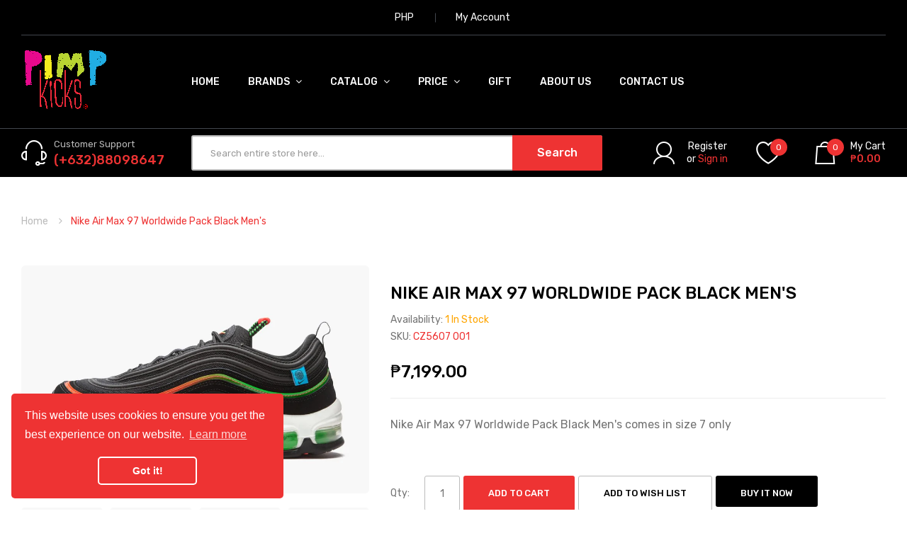

--- FILE ---
content_type: text/html; charset=utf-8
request_url: https://pimpkicks.com.ph/products/nike-air-max-97-worldwide-pack-black-mens
body_size: 32859
content:
<!DOCTYPE html>
<!--[if IE]><![endif]-->
<!--[if IE 8 ]><html dir="ltr" lang="en" class="ie8"><![endif]-->
<!--[if IE 9 ]><html dir="ltr" lang="en" class="ie9"><![endif]-->
<!--[if (gt IE 9)|!(IE)]><!-->
<html dir="ltr" lang="en">
  <!--<![endif]-->
  <head>
    <meta name="facebook-domain-verification" content="cwhhaqsodmrkzc3q4qo1jrkdsjja94" />
    <!-- Basic page needs ================================================== -->
    <meta charset="UTF-8">
    <meta name="viewport" content="width=device-width, initial-scale=1">
    <meta http-equiv="X-UA-Compatible" content="IE=edge">
    
    <link rel="shortcut icon" href="//pimpkicks.com.ph/cdn/shop/t/5/assets/favicon.png?v=23196985253707376851670487187" />
    <link rel="apple-touch-icon" href="//pimpkicks.com.ph/cdn/shop/t/5/assets/favicon.png?v=23196985253707376851670487187" />
    
    <!-- Title and description ================================================== -->
    <title>
      Nike Air Max 97 Worldwide Pack Black Men&#39;s &ndash; Pimp Kicks
    </title>
    
    <meta name="description" content="Nike Air Max 97 Worldwide Pack Black Men&#39;s comes in size 7 only">
    
    <base href="https://pimpkicks.com.ph/products/nike-air-max-97-worldwide-pack-black-mens" />

    <!-- Product meta ================================================== -->
    

<meta property="og:type" content="product">
<meta property="og:title" content="Nike Air Max 97 Worldwide Pack Black Men&#39;s">
<meta property="og:url" content="https://pimpkicks.com.ph/products/nike-air-max-97-worldwide-pack-black-mens">

<meta property="og:image" content="http://pimpkicks.com.ph/cdn/shop/products/NikeAirMax97WorldwidePackBlackMen_s_1024x1024.jpg?v=1623385227">
<meta property="og:image:secure_url" content="https://pimpkicks.com.ph/cdn/shop/products/NikeAirMax97WorldwidePackBlackMen_s_1024x1024.jpg?v=1623385227">

<meta property="og:image" content="http://pimpkicks.com.ph/cdn/shop/products/NikeAirMax97WorldwidePackBlackMen_s4_1024x1024.jpg?v=1623385227">
<meta property="og:image:secure_url" content="https://pimpkicks.com.ph/cdn/shop/products/NikeAirMax97WorldwidePackBlackMen_s4_1024x1024.jpg?v=1623385227">

<meta property="og:image" content="http://pimpkicks.com.ph/cdn/shop/products/NikeAirMax97WorldwidePackBlackMen_s3_1024x1024.jpg?v=1623385227">
<meta property="og:image:secure_url" content="https://pimpkicks.com.ph/cdn/shop/products/NikeAirMax97WorldwidePackBlackMen_s3_1024x1024.jpg?v=1623385227">

<meta property="og:price:amount" content="7,199.00">
<meta property="og:price:currency" content="PHP">



<meta property="og:description" content="Nike Air Max 97 Worldwide Pack Black Men&#39;s comes in size 7 only">


<meta property="og:site_name" content="Pimp Kicks">
    


<meta name="twitter:card" content="summary">

  <meta name="twitter:site" content="@pimpkicks">


  <meta name="twitter:card" content="product">
  <meta name="twitter:title" content="Nike Air Max 97 Worldwide Pack Black Men&#39;s">
  <meta name="twitter:description" content="Nike Air Max 97 Worldwide Pack Black Men&#39;s comes in size 7 only
">
  <meta name="twitter:image" content="https://pimpkicks.com.ph/cdn/shop/products/NikeAirMax97WorldwidePackBlackMen_s_large.jpg?v=1623385227">
  <meta name="twitter:image:width" content="480">
  <meta name="twitter:image:height" content="480">



    <!-- Helpers ================================================== -->
    <link rel="canonical" href="https://pimpkicks.com.ph/products/nike-air-max-97-worldwide-pack-black-mens">

    <!-- CSS ================================================== -->
    <link href="//pimpkicks.com.ph/cdn/shop/t/5/assets/owl.carousel.min.css?v=144261501687721598301670481543" rel="stylesheet" type="text/css" media="all" />
    <link href="//pimpkicks.com.ph/cdn/shop/t/5/assets/owl.theme.green.min.css?v=53962143477624300011670481543" rel="stylesheet" type="text/css" media="all" />
    <link href="//pimpkicks.com.ph/cdn/shop/t/5/assets/menu.css?v=66933580556370975871670481565" rel="stylesheet" type="text/css" media="all" />
    <link href="//pimpkicks.com.ph/cdn/shop/t/5/assets/animate.css?v=56360581960268441961670481540" rel="stylesheet" type="text/css" media="all" />
    <link href="//pimpkicks.com.ph/cdn/shop/t/5/assets/bootstrap.min.css?v=47095505185610951631670481541" rel="stylesheet" type="text/css" media="all" /> 
    <link href="//maxcdn.bootstrapcdn.com/font-awesome/4.7.0/css/font-awesome.min.css" rel="stylesheet" type="text/css" media="all" />
    <link href="//cdn.jsdelivr.net/npm/pixeden-stroke-7-icon@1.2.3/pe-icon-7-stroke/dist/pe-icon-7-stroke.min.css" rel="stylesheet" type="text/css" media="all" />
    <link href="//pimpkicks.com.ph/cdn/shop/t/5/assets/pe-helper.css?v=146537683752987679521670481543" rel="stylesheet" type="text/css" media="all" />
    <link href="//code.ionicframework.com/ionicons/2.0.1/css/ionicons.min.css" rel="stylesheet" type="text/css" media="all" />
    <link href="//pimpkicks.com.ph/cdn/shop/t/5/assets/stroke-gap-icons.css?v=164939458725947778141715530054" rel="stylesheet" type="text/css" media="all" />
    
  
  
  <link href="//fonts.googleapis.com/css?family=Rubik:300,400,500,700,900" rel="stylesheet" type="text/css" media="all" />


  
    
    
    <link href="//fonts.googleapis.com/css?family=PT+Sans:400,400i,700" rel="stylesheet" type="text/css" media="all" />
  


  
    
    
    <link href="//fonts.googleapis.com/css?family=Roboto:100,100i,300,300i,400,400i,500,500i,700,700i,900,900i" rel="stylesheet" type="text/css" media="all" />
  

 


    <link href="//pimpkicks.com.ph/cdn/shop/t/5/assets/stylesheet.css?v=51065023560975323251766117629" rel="stylesheet" type="text/css" media="all" />
    <link href="//pimpkicks.com.ph/cdn/shop/t/5/assets/ajaxlogin.css?v=110471483824167117431670481540" rel="stylesheet" type="text/css" media="all" />
    <link href="//pimpkicks.com.ph/cdn/shop/t/5/assets/slideshow.css?v=14983821822714236861670487189" rel="stylesheet" type="text/css" media="all" />
    <link href="//pimpkicks.com.ph/cdn/shop/t/5/assets/quickview.css?v=109065175203516613161670487188" rel="stylesheet" type="text/css" media="all" />
    <link href="//pimpkicks.com.ph/cdn/shop/t/5/assets/magnific-popup.css?v=108963132292021740651670481543" rel="stylesheet" type="text/css" media="all" />
    
    <link href="//pimpkicks.com.ph/cdn/shop/t/5/assets/zoom.css?v=167125426792742641931670481544" rel="stylesheet" type="text/css" media="all" />    
    <link href="//pimpkicks.com.ph/cdn/shop/t/5/assets/cloud-zoom.css?v=165484903642324784001670481541" rel="stylesheet" type="text/css" media="all" />    
    
    <link href="//pimpkicks.com.ph/cdn/shop/t/5/assets/category.css?v=67555345465007464651670487189" rel="stylesheet" type="text/css" media="all" />    
    
    <link href="//pimpkicks.com.ph/cdn/shop/t/5/assets/custom.css?v=61214655209097558401715530054" rel="stylesheet" type="text/css" media="all" />
    <link href="https://cdnjs.cloudflare.com/ajax/libs/toastr.js/2.1.3/toastr.min.css" rel="stylesheet" type="text/css" media="all" />
    
    <!-- Header hook for plugins ================================================== -->
    <script>window.performance && window.performance.mark && window.performance.mark('shopify.content_for_header.start');</script><meta name="google-site-verification" content="TzL3ZtqwhAMCSHF_fJ-WzeoMCuEXD3d00h5x9A0i8Aw">
<meta id="shopify-digital-wallet" name="shopify-digital-wallet" content="/16229929/digital_wallets/dialog">
<link rel="alternate" type="application/json+oembed" href="https://pimpkicks.com.ph/products/nike-air-max-97-worldwide-pack-black-mens.oembed">
<script async="async" src="/checkouts/internal/preloads.js?locale=en-PH"></script>
<script id="shopify-features" type="application/json">{"accessToken":"0046d747e1be211daa2423efe370e0fc","betas":["rich-media-storefront-analytics"],"domain":"pimpkicks.com.ph","predictiveSearch":true,"shopId":16229929,"locale":"en"}</script>
<script>var Shopify = Shopify || {};
Shopify.shop = "pimp-kicks.myshopify.com";
Shopify.locale = "en";
Shopify.currency = {"active":"PHP","rate":"1.0"};
Shopify.country = "PH";
Shopify.theme = {"name":"Sneaker-v2-2","id":136343945473,"schema_name":"Sneaker","schema_version":"2.0.0","theme_store_id":null,"role":"main"};
Shopify.theme.handle = "null";
Shopify.theme.style = {"id":null,"handle":null};
Shopify.cdnHost = "pimpkicks.com.ph/cdn";
Shopify.routes = Shopify.routes || {};
Shopify.routes.root = "/";</script>
<script type="module">!function(o){(o.Shopify=o.Shopify||{}).modules=!0}(window);</script>
<script>!function(o){function n(){var o=[];function n(){o.push(Array.prototype.slice.apply(arguments))}return n.q=o,n}var t=o.Shopify=o.Shopify||{};t.loadFeatures=n(),t.autoloadFeatures=n()}(window);</script>
<script id="shop-js-analytics" type="application/json">{"pageType":"product"}</script>
<script defer="defer" async type="module" src="//pimpkicks.com.ph/cdn/shopifycloud/shop-js/modules/v2/client.init-shop-cart-sync_BT-GjEfc.en.esm.js"></script>
<script defer="defer" async type="module" src="//pimpkicks.com.ph/cdn/shopifycloud/shop-js/modules/v2/chunk.common_D58fp_Oc.esm.js"></script>
<script defer="defer" async type="module" src="//pimpkicks.com.ph/cdn/shopifycloud/shop-js/modules/v2/chunk.modal_xMitdFEc.esm.js"></script>
<script type="module">
  await import("//pimpkicks.com.ph/cdn/shopifycloud/shop-js/modules/v2/client.init-shop-cart-sync_BT-GjEfc.en.esm.js");
await import("//pimpkicks.com.ph/cdn/shopifycloud/shop-js/modules/v2/chunk.common_D58fp_Oc.esm.js");
await import("//pimpkicks.com.ph/cdn/shopifycloud/shop-js/modules/v2/chunk.modal_xMitdFEc.esm.js");

  window.Shopify.SignInWithShop?.initShopCartSync?.({"fedCMEnabled":true,"windoidEnabled":true});

</script>
<script>(function() {
  var isLoaded = false;
  function asyncLoad() {
    if (isLoaded) return;
    isLoaded = true;
    var urls = ["https:\/\/cdn.nfcube.com\/d99aa57522b0232b9159f2b4e7b63ce9.js?shop=pimp-kicks.myshopify.com","https:\/\/cdn.hextom.com\/js\/eventpromotionbar.js?shop=pimp-kicks.myshopify.com","https:\/\/cdn.hextom.com\/js\/freeshippingbar.js?shop=pimp-kicks.myshopify.com"];
    for (var i = 0; i < urls.length; i++) {
      var s = document.createElement('script');
      s.type = 'text/javascript';
      s.async = true;
      s.src = urls[i];
      var x = document.getElementsByTagName('script')[0];
      x.parentNode.insertBefore(s, x);
    }
  };
  if(window.attachEvent) {
    window.attachEvent('onload', asyncLoad);
  } else {
    window.addEventListener('load', asyncLoad, false);
  }
})();</script>
<script id="__st">var __st={"a":16229929,"offset":28800,"reqid":"f9ff8ab8-2987-42ae-a53c-e253fac920c3-1769103093","pageurl":"pimpkicks.com.ph\/products\/nike-air-max-97-worldwide-pack-black-mens","u":"f586bf0c24c9","p":"product","rtyp":"product","rid":6814908219575};</script>
<script>window.ShopifyPaypalV4VisibilityTracking = true;</script>
<script id="captcha-bootstrap">!function(){'use strict';const t='contact',e='account',n='new_comment',o=[[t,t],['blogs',n],['comments',n],[t,'customer']],c=[[e,'customer_login'],[e,'guest_login'],[e,'recover_customer_password'],[e,'create_customer']],r=t=>t.map((([t,e])=>`form[action*='/${t}']:not([data-nocaptcha='true']) input[name='form_type'][value='${e}']`)).join(','),a=t=>()=>t?[...document.querySelectorAll(t)].map((t=>t.form)):[];function s(){const t=[...o],e=r(t);return a(e)}const i='password',u='form_key',d=['recaptcha-v3-token','g-recaptcha-response','h-captcha-response',i],f=()=>{try{return window.sessionStorage}catch{return}},m='__shopify_v',_=t=>t.elements[u];function p(t,e,n=!1){try{const o=window.sessionStorage,c=JSON.parse(o.getItem(e)),{data:r}=function(t){const{data:e,action:n}=t;return t[m]||n?{data:e,action:n}:{data:t,action:n}}(c);for(const[e,n]of Object.entries(r))t.elements[e]&&(t.elements[e].value=n);n&&o.removeItem(e)}catch(o){console.error('form repopulation failed',{error:o})}}const l='form_type',E='cptcha';function T(t){t.dataset[E]=!0}const w=window,h=w.document,L='Shopify',v='ce_forms',y='captcha';let A=!1;((t,e)=>{const n=(g='f06e6c50-85a8-45c8-87d0-21a2b65856fe',I='https://cdn.shopify.com/shopifycloud/storefront-forms-hcaptcha/ce_storefront_forms_captcha_hcaptcha.v1.5.2.iife.js',D={infoText:'Protected by hCaptcha',privacyText:'Privacy',termsText:'Terms'},(t,e,n)=>{const o=w[L][v],c=o.bindForm;if(c)return c(t,g,e,D).then(n);var r;o.q.push([[t,g,e,D],n]),r=I,A||(h.body.append(Object.assign(h.createElement('script'),{id:'captcha-provider',async:!0,src:r})),A=!0)});var g,I,D;w[L]=w[L]||{},w[L][v]=w[L][v]||{},w[L][v].q=[],w[L][y]=w[L][y]||{},w[L][y].protect=function(t,e){n(t,void 0,e),T(t)},Object.freeze(w[L][y]),function(t,e,n,w,h,L){const[v,y,A,g]=function(t,e,n){const i=e?o:[],u=t?c:[],d=[...i,...u],f=r(d),m=r(i),_=r(d.filter((([t,e])=>n.includes(e))));return[a(f),a(m),a(_),s()]}(w,h,L),I=t=>{const e=t.target;return e instanceof HTMLFormElement?e:e&&e.form},D=t=>v().includes(t);t.addEventListener('submit',(t=>{const e=I(t);if(!e)return;const n=D(e)&&!e.dataset.hcaptchaBound&&!e.dataset.recaptchaBound,o=_(e),c=g().includes(e)&&(!o||!o.value);(n||c)&&t.preventDefault(),c&&!n&&(function(t){try{if(!f())return;!function(t){const e=f();if(!e)return;const n=_(t);if(!n)return;const o=n.value;o&&e.removeItem(o)}(t);const e=Array.from(Array(32),(()=>Math.random().toString(36)[2])).join('');!function(t,e){_(t)||t.append(Object.assign(document.createElement('input'),{type:'hidden',name:u})),t.elements[u].value=e}(t,e),function(t,e){const n=f();if(!n)return;const o=[...t.querySelectorAll(`input[type='${i}']`)].map((({name:t})=>t)),c=[...d,...o],r={};for(const[a,s]of new FormData(t).entries())c.includes(a)||(r[a]=s);n.setItem(e,JSON.stringify({[m]:1,action:t.action,data:r}))}(t,e)}catch(e){console.error('failed to persist form',e)}}(e),e.submit())}));const S=(t,e)=>{t&&!t.dataset[E]&&(n(t,e.some((e=>e===t))),T(t))};for(const o of['focusin','change'])t.addEventListener(o,(t=>{const e=I(t);D(e)&&S(e,y())}));const B=e.get('form_key'),M=e.get(l),P=B&&M;t.addEventListener('DOMContentLoaded',(()=>{const t=y();if(P)for(const e of t)e.elements[l].value===M&&p(e,B);[...new Set([...A(),...v().filter((t=>'true'===t.dataset.shopifyCaptcha))])].forEach((e=>S(e,t)))}))}(h,new URLSearchParams(w.location.search),n,t,e,['guest_login'])})(!0,!0)}();</script>
<script integrity="sha256-4kQ18oKyAcykRKYeNunJcIwy7WH5gtpwJnB7kiuLZ1E=" data-source-attribution="shopify.loadfeatures" defer="defer" src="//pimpkicks.com.ph/cdn/shopifycloud/storefront/assets/storefront/load_feature-a0a9edcb.js" crossorigin="anonymous"></script>
<script data-source-attribution="shopify.dynamic_checkout.dynamic.init">var Shopify=Shopify||{};Shopify.PaymentButton=Shopify.PaymentButton||{isStorefrontPortableWallets:!0,init:function(){window.Shopify.PaymentButton.init=function(){};var t=document.createElement("script");t.src="https://pimpkicks.com.ph/cdn/shopifycloud/portable-wallets/latest/portable-wallets.en.js",t.type="module",document.head.appendChild(t)}};
</script>
<script data-source-attribution="shopify.dynamic_checkout.buyer_consent">
  function portableWalletsHideBuyerConsent(e){var t=document.getElementById("shopify-buyer-consent"),n=document.getElementById("shopify-subscription-policy-button");t&&n&&(t.classList.add("hidden"),t.setAttribute("aria-hidden","true"),n.removeEventListener("click",e))}function portableWalletsShowBuyerConsent(e){var t=document.getElementById("shopify-buyer-consent"),n=document.getElementById("shopify-subscription-policy-button");t&&n&&(t.classList.remove("hidden"),t.removeAttribute("aria-hidden"),n.addEventListener("click",e))}window.Shopify?.PaymentButton&&(window.Shopify.PaymentButton.hideBuyerConsent=portableWalletsHideBuyerConsent,window.Shopify.PaymentButton.showBuyerConsent=portableWalletsShowBuyerConsent);
</script>
<script>
  function portableWalletsCleanup(e){e&&e.src&&console.error("Failed to load portable wallets script "+e.src);var t=document.querySelectorAll("shopify-accelerated-checkout .shopify-payment-button__skeleton, shopify-accelerated-checkout-cart .wallet-cart-button__skeleton"),e=document.getElementById("shopify-buyer-consent");for(let e=0;e<t.length;e++)t[e].remove();e&&e.remove()}function portableWalletsNotLoadedAsModule(e){e instanceof ErrorEvent&&"string"==typeof e.message&&e.message.includes("import.meta")&&"string"==typeof e.filename&&e.filename.includes("portable-wallets")&&(window.removeEventListener("error",portableWalletsNotLoadedAsModule),window.Shopify.PaymentButton.failedToLoad=e,"loading"===document.readyState?document.addEventListener("DOMContentLoaded",window.Shopify.PaymentButton.init):window.Shopify.PaymentButton.init())}window.addEventListener("error",portableWalletsNotLoadedAsModule);
</script>

<script type="module" src="https://pimpkicks.com.ph/cdn/shopifycloud/portable-wallets/latest/portable-wallets.en.js" onError="portableWalletsCleanup(this)" crossorigin="anonymous"></script>
<script nomodule>
  document.addEventListener("DOMContentLoaded", portableWalletsCleanup);
</script>

<link id="shopify-accelerated-checkout-styles" rel="stylesheet" media="screen" href="https://pimpkicks.com.ph/cdn/shopifycloud/portable-wallets/latest/accelerated-checkout-backwards-compat.css" crossorigin="anonymous">
<style id="shopify-accelerated-checkout-cart">
        #shopify-buyer-consent {
  margin-top: 1em;
  display: inline-block;
  width: 100%;
}

#shopify-buyer-consent.hidden {
  display: none;
}

#shopify-subscription-policy-button {
  background: none;
  border: none;
  padding: 0;
  text-decoration: underline;
  font-size: inherit;
  cursor: pointer;
}

#shopify-subscription-policy-button::before {
  box-shadow: none;
}

      </style>

<script>window.performance && window.performance.mark && window.performance.mark('shopify.content_for_header.end');</script>
    

<!--[if lt IE 9]>
<script src="//cdnjs.cloudflare.com/ajax/libs/html5shiv/3.7.2/html5shiv.min.js" type="text/javascript"></script>
<script src="//pimpkicks.com.ph/cdn/shop/t/5/assets/respond.min.js?v=52248677837542619231670481544" type="text/javascript"></script>
<link href="//pimpkicks.com.ph/cdn/shop/t/5/assets/respond-proxy.html" id="respond-proxy" rel="respond-proxy" />
<link href="//pimpkicks.com.ph/search?q=9cc846f5f5f91d3b21f60b74ec7efc8b" id="respond-redirect" rel="respond-redirect" />
<script src="//pimpkicks.com.ph/search?q=9cc846f5f5f91d3b21f60b74ec7efc8b" type="text/javascript"></script>
<script src="//pimpkicks.com.ph/cdn/shop/t/5/assets/es5-shim.min.js?v=162403747125444000461670481541" type="text/javascript"></script>
<![endif]-->
<!--[if (lte IE 9) ]><script src="//pimpkicks.com.ph/cdn/shop/t/5/assets/match-media.min.js?v=1175" type="text/javascript"></script><![endif]-->


    <!-- JavaScripts-->
    <script src="//pimpkicks.com.ph/cdn/shop/t/5/assets/jquery-2.1.1.min.js?v=50105407026936964631670481542" type="text/javascript"></script>
    <script src="//pimpkicks.com.ph/cdn/shop/t/5/assets/jquery-ui.min.js?v=151127516840298678021670481542" type="text/javascript"></script>
    <script src="//pimpkicks.com.ph/cdn/shop/t/5/assets/bootstrap.min.js?v=135618559580299884151670481541" type="text/javascript"></script>
    <script src="//pimpkicks.com.ph/cdn/shop/t/5/assets/owl.carousel.min.js?v=75813715580695946121670481543" type="text/javascript"></script> 
    <script src="//pimpkicks.com.ph/cdn/shop/t/5/assets/jquery.plugin.min.js?v=143752881668575119931670481543" type="text/javascript"></script>
    <script src="//pimpkicks.com.ph/cdn/shop/t/5/assets/jquery.countdown.min.js?v=179067753610155927421670481542" type="text/javascript"></script>
    <script src="//pimpkicks.com.ph/cdn/shop/t/5/assets/menu.js?v=133301643132850961101670481543" type="text/javascript"></script>
    <script src="//pimpkicks.com.ph/cdn/shop/t/5/assets/swatches.js?v=106001270245038547501670481565" type="text/javascript"></script>
    
    
    <script src="//pimpkicks.com.ph/cdn/shop/t/5/assets/jquery.nivo.slider.js?v=147832297265317955471670481543" type="text/javascript"></script>
    <script src="//pimpkicks.com.ph/cdn/shop/t/5/assets/moment.min.js?v=12766354955387885901670481543" type="text/javascript"></script>
    <script src="//pimpkicks.com.ph/cdn/shop/t/5/assets/jquery.bpopup.min.js?v=122137806088379782741670481542" type="text/javascript"></script>
    <script src="//pimpkicks.com.ph/cdn/shop/t/5/assets/jquery.cookie.js?v=130922198264103081081670481542" type="text/javascript"></script>
    <script src="//pimpkicks.com.ph/cdn/shop/t/5/assets/quickview.js?v=137427777564329535571670481565" type="text/javascript"></script>
    <script src="//pimpkicks.com.ph/cdn/shop/t/5/assets/common.js?v=24155126694193063451670486990" type="text/javascript"></script>
    <script src="//pimpkicks.com.ph/cdn/shop/t/5/assets/jquery.magnific-popup.min.js?v=132335878410273497401670481542" type="text/javascript"></script>
    <script src="https://cdnjs.cloudflare.com/ajax/libs/toastr.js/2.1.3/toastr.min.js" type="text/javascript"></script>
    <script src="//pimpkicks.com.ph/cdn/shop/t/5/assets/shipping-cart.js?v=97679684743019850671670481544" type="text/javascript"></script>
    
    <script src="//pimpkicks.com.ph/cdn/shopifycloud/storefront/assets/themes_support/option_selection-b017cd28.js" type="text/javascript"></script>
    
    
    <script src="//pimpkicks.com.ph/cdn/shop/t/5/assets/cloud-zoom.1.0.2.min.js?v=21835987837422089771670481541" type="text/javascript"></script>
    <script src="//pimpkicks.com.ph/cdn/shop/t/5/assets/zoom.js?v=69260718931771424381670481545" type="text/javascript"></script>  
    
    <script src="https://cdnjs.cloudflare.com/ajax/libs/lazysizes/5.1.2/lazysizes.min.js" type="text/javascript"></script>
    
    

    
    

<!-- BEGIN app block: shopify://apps/rt-facebook-messenger-chat/blocks/app-embed/f9ff3e5c-12a9-4672-9e53-b37aff0a3a98 --><script>
  window.roarJs = window.roarJs || {};
  roarJs.MessengerConfig = {
    metafields: {
      shop: "pimp-kicks.myshopify.com",
      settings: {"enabled":"1","page_id":"283602608361969","locale":"en_US","param":{"show_on_all":"1","show_on_home":"1","show_on_product":"1","show_on_collection":"1","show_on_cart":"1"},"exitintent":{"disabled":"1","expire":"0","favicon":{"enabled":"1","message":"You have a message!"},"popup":{"enabled":"1","line1":"Before you leave","line2":"We'd love to give you a 15% discount","line3":"For the next purchase","discount":"DISCOUNT_CODE"},"style":{"gradient":"preset","pattern":"0","custom":{"color":"#ffffff","background":"#0084ff"}}},"only1":"true"},
      moneyFormat: "₱{{amount}}"
    }
  }
</script>


<!-- END app block --><!-- BEGIN app block: shopify://apps/searchpie-seo-speed/blocks/sb-snippets/29f6c508-9bb9-4e93-9f98-b637b62f3552 -->



<!-- BEGIN app snippet: sb-detect-broken-link --><script></script><!-- END app snippet -->
<!-- BEGIN app snippet: internal-link --><script>
	
</script><!-- END app snippet -->
<!-- BEGIN app snippet: social-tags --><!-- SearchPie Social Tags -->


<!-- END SearchPie Social Tags --><!-- END app snippet -->
<!-- BEGIN app snippet: sb-nx -->

<!-- END app snippet -->
<!-- END SearchPie snippets -->
<!-- END app block --><script src="https://cdn.shopify.com/extensions/4d222ec0-47a3-429d-b87c-5b14215dc0f5/1.0.0/assets/messenger.js" type="text/javascript" defer="defer"></script>
<link href="https://cdn.shopify.com/extensions/4d222ec0-47a3-429d-b87c-5b14215dc0f5/1.0.0/assets/messenger.css" rel="stylesheet" type="text/css" media="all">
<link href="https://monorail-edge.shopifysvc.com" rel="dns-prefetch">
<script>(function(){if ("sendBeacon" in navigator && "performance" in window) {try {var session_token_from_headers = performance.getEntriesByType('navigation')[0].serverTiming.find(x => x.name == '_s').description;} catch {var session_token_from_headers = undefined;}var session_cookie_matches = document.cookie.match(/_shopify_s=([^;]*)/);var session_token_from_cookie = session_cookie_matches && session_cookie_matches.length === 2 ? session_cookie_matches[1] : "";var session_token = session_token_from_headers || session_token_from_cookie || "";function handle_abandonment_event(e) {var entries = performance.getEntries().filter(function(entry) {return /monorail-edge.shopifysvc.com/.test(entry.name);});if (!window.abandonment_tracked && entries.length === 0) {window.abandonment_tracked = true;var currentMs = Date.now();var navigation_start = performance.timing.navigationStart;var payload = {shop_id: 16229929,url: window.location.href,navigation_start,duration: currentMs - navigation_start,session_token,page_type: "product"};window.navigator.sendBeacon("https://monorail-edge.shopifysvc.com/v1/produce", JSON.stringify({schema_id: "online_store_buyer_site_abandonment/1.1",payload: payload,metadata: {event_created_at_ms: currentMs,event_sent_at_ms: currentMs}}));}}window.addEventListener('pagehide', handle_abandonment_event);}}());</script>
<script id="web-pixels-manager-setup">(function e(e,d,r,n,o){if(void 0===o&&(o={}),!Boolean(null===(a=null===(i=window.Shopify)||void 0===i?void 0:i.analytics)||void 0===a?void 0:a.replayQueue)){var i,a;window.Shopify=window.Shopify||{};var t=window.Shopify;t.analytics=t.analytics||{};var s=t.analytics;s.replayQueue=[],s.publish=function(e,d,r){return s.replayQueue.push([e,d,r]),!0};try{self.performance.mark("wpm:start")}catch(e){}var l=function(){var e={modern:/Edge?\/(1{2}[4-9]|1[2-9]\d|[2-9]\d{2}|\d{4,})\.\d+(\.\d+|)|Firefox\/(1{2}[4-9]|1[2-9]\d|[2-9]\d{2}|\d{4,})\.\d+(\.\d+|)|Chrom(ium|e)\/(9{2}|\d{3,})\.\d+(\.\d+|)|(Maci|X1{2}).+ Version\/(15\.\d+|(1[6-9]|[2-9]\d|\d{3,})\.\d+)([,.]\d+|)( \(\w+\)|)( Mobile\/\w+|) Safari\/|Chrome.+OPR\/(9{2}|\d{3,})\.\d+\.\d+|(CPU[ +]OS|iPhone[ +]OS|CPU[ +]iPhone|CPU IPhone OS|CPU iPad OS)[ +]+(15[._]\d+|(1[6-9]|[2-9]\d|\d{3,})[._]\d+)([._]\d+|)|Android:?[ /-](13[3-9]|1[4-9]\d|[2-9]\d{2}|\d{4,})(\.\d+|)(\.\d+|)|Android.+Firefox\/(13[5-9]|1[4-9]\d|[2-9]\d{2}|\d{4,})\.\d+(\.\d+|)|Android.+Chrom(ium|e)\/(13[3-9]|1[4-9]\d|[2-9]\d{2}|\d{4,})\.\d+(\.\d+|)|SamsungBrowser\/([2-9]\d|\d{3,})\.\d+/,legacy:/Edge?\/(1[6-9]|[2-9]\d|\d{3,})\.\d+(\.\d+|)|Firefox\/(5[4-9]|[6-9]\d|\d{3,})\.\d+(\.\d+|)|Chrom(ium|e)\/(5[1-9]|[6-9]\d|\d{3,})\.\d+(\.\d+|)([\d.]+$|.*Safari\/(?![\d.]+ Edge\/[\d.]+$))|(Maci|X1{2}).+ Version\/(10\.\d+|(1[1-9]|[2-9]\d|\d{3,})\.\d+)([,.]\d+|)( \(\w+\)|)( Mobile\/\w+|) Safari\/|Chrome.+OPR\/(3[89]|[4-9]\d|\d{3,})\.\d+\.\d+|(CPU[ +]OS|iPhone[ +]OS|CPU[ +]iPhone|CPU IPhone OS|CPU iPad OS)[ +]+(10[._]\d+|(1[1-9]|[2-9]\d|\d{3,})[._]\d+)([._]\d+|)|Android:?[ /-](13[3-9]|1[4-9]\d|[2-9]\d{2}|\d{4,})(\.\d+|)(\.\d+|)|Mobile Safari.+OPR\/([89]\d|\d{3,})\.\d+\.\d+|Android.+Firefox\/(13[5-9]|1[4-9]\d|[2-9]\d{2}|\d{4,})\.\d+(\.\d+|)|Android.+Chrom(ium|e)\/(13[3-9]|1[4-9]\d|[2-9]\d{2}|\d{4,})\.\d+(\.\d+|)|Android.+(UC? ?Browser|UCWEB|U3)[ /]?(15\.([5-9]|\d{2,})|(1[6-9]|[2-9]\d|\d{3,})\.\d+)\.\d+|SamsungBrowser\/(5\.\d+|([6-9]|\d{2,})\.\d+)|Android.+MQ{2}Browser\/(14(\.(9|\d{2,})|)|(1[5-9]|[2-9]\d|\d{3,})(\.\d+|))(\.\d+|)|K[Aa][Ii]OS\/(3\.\d+|([4-9]|\d{2,})\.\d+)(\.\d+|)/},d=e.modern,r=e.legacy,n=navigator.userAgent;return n.match(d)?"modern":n.match(r)?"legacy":"unknown"}(),u="modern"===l?"modern":"legacy",c=(null!=n?n:{modern:"",legacy:""})[u],f=function(e){return[e.baseUrl,"/wpm","/b",e.hashVersion,"modern"===e.buildTarget?"m":"l",".js"].join("")}({baseUrl:d,hashVersion:r,buildTarget:u}),m=function(e){var d=e.version,r=e.bundleTarget,n=e.surface,o=e.pageUrl,i=e.monorailEndpoint;return{emit:function(e){var a=e.status,t=e.errorMsg,s=(new Date).getTime(),l=JSON.stringify({metadata:{event_sent_at_ms:s},events:[{schema_id:"web_pixels_manager_load/3.1",payload:{version:d,bundle_target:r,page_url:o,status:a,surface:n,error_msg:t},metadata:{event_created_at_ms:s}}]});if(!i)return console&&console.warn&&console.warn("[Web Pixels Manager] No Monorail endpoint provided, skipping logging."),!1;try{return self.navigator.sendBeacon.bind(self.navigator)(i,l)}catch(e){}var u=new XMLHttpRequest;try{return u.open("POST",i,!0),u.setRequestHeader("Content-Type","text/plain"),u.send(l),!0}catch(e){return console&&console.warn&&console.warn("[Web Pixels Manager] Got an unhandled error while logging to Monorail."),!1}}}}({version:r,bundleTarget:l,surface:e.surface,pageUrl:self.location.href,monorailEndpoint:e.monorailEndpoint});try{o.browserTarget=l,function(e){var d=e.src,r=e.async,n=void 0===r||r,o=e.onload,i=e.onerror,a=e.sri,t=e.scriptDataAttributes,s=void 0===t?{}:t,l=document.createElement("script"),u=document.querySelector("head"),c=document.querySelector("body");if(l.async=n,l.src=d,a&&(l.integrity=a,l.crossOrigin="anonymous"),s)for(var f in s)if(Object.prototype.hasOwnProperty.call(s,f))try{l.dataset[f]=s[f]}catch(e){}if(o&&l.addEventListener("load",o),i&&l.addEventListener("error",i),u)u.appendChild(l);else{if(!c)throw new Error("Did not find a head or body element to append the script");c.appendChild(l)}}({src:f,async:!0,onload:function(){if(!function(){var e,d;return Boolean(null===(d=null===(e=window.Shopify)||void 0===e?void 0:e.analytics)||void 0===d?void 0:d.initialized)}()){var d=window.webPixelsManager.init(e)||void 0;if(d){var r=window.Shopify.analytics;r.replayQueue.forEach((function(e){var r=e[0],n=e[1],o=e[2];d.publishCustomEvent(r,n,o)})),r.replayQueue=[],r.publish=d.publishCustomEvent,r.visitor=d.visitor,r.initialized=!0}}},onerror:function(){return m.emit({status:"failed",errorMsg:"".concat(f," has failed to load")})},sri:function(e){var d=/^sha384-[A-Za-z0-9+/=]+$/;return"string"==typeof e&&d.test(e)}(c)?c:"",scriptDataAttributes:o}),m.emit({status:"loading"})}catch(e){m.emit({status:"failed",errorMsg:(null==e?void 0:e.message)||"Unknown error"})}}})({shopId: 16229929,storefrontBaseUrl: "https://pimpkicks.com.ph",extensionsBaseUrl: "https://extensions.shopifycdn.com/cdn/shopifycloud/web-pixels-manager",monorailEndpoint: "https://monorail-edge.shopifysvc.com/unstable/produce_batch",surface: "storefront-renderer",enabledBetaFlags: ["2dca8a86"],webPixelsConfigList: [{"id":"447840513","configuration":"{\"config\":\"{\\\"pixel_id\\\":\\\"AW-11032097654\\\",\\\"target_country\\\":\\\"PH\\\",\\\"gtag_events\\\":[{\\\"type\\\":\\\"search\\\",\\\"action_label\\\":\\\"AW-11032097654\\\/M7NJCP_XsYMYEPbmwYwp\\\"},{\\\"type\\\":\\\"begin_checkout\\\",\\\"action_label\\\":\\\"AW-11032097654\\\/7m2fCPzXsYMYEPbmwYwp\\\"},{\\\"type\\\":\\\"view_item\\\",\\\"action_label\\\":[\\\"AW-11032097654\\\/gZJlCPbXsYMYEPbmwYwp\\\",\\\"MC-EM87EZ2GC3\\\"]},{\\\"type\\\":\\\"purchase\\\",\\\"action_label\\\":[\\\"AW-11032097654\\\/al5VCPPXsYMYEPbmwYwp\\\",\\\"MC-EM87EZ2GC3\\\"]},{\\\"type\\\":\\\"page_view\\\",\\\"action_label\\\":[\\\"AW-11032097654\\\/PUKbCPDXsYMYEPbmwYwp\\\",\\\"MC-EM87EZ2GC3\\\"]},{\\\"type\\\":\\\"add_payment_info\\\",\\\"action_label\\\":\\\"AW-11032097654\\\/M70kCPrYsYMYEPbmwYwp\\\"},{\\\"type\\\":\\\"add_to_cart\\\",\\\"action_label\\\":\\\"AW-11032097654\\\/BYNNCPnXsYMYEPbmwYwp\\\"}],\\\"enable_monitoring_mode\\\":false}\"}","eventPayloadVersion":"v1","runtimeContext":"OPEN","scriptVersion":"b2a88bafab3e21179ed38636efcd8a93","type":"APP","apiClientId":1780363,"privacyPurposes":[],"dataSharingAdjustments":{"protectedCustomerApprovalScopes":["read_customer_address","read_customer_email","read_customer_name","read_customer_personal_data","read_customer_phone"]}},{"id":"388694273","configuration":"{\"pixelCode\":\"CDFK4RJC77UFO9AVOMCG\"}","eventPayloadVersion":"v1","runtimeContext":"STRICT","scriptVersion":"22e92c2ad45662f435e4801458fb78cc","type":"APP","apiClientId":4383523,"privacyPurposes":["ANALYTICS","MARKETING","SALE_OF_DATA"],"dataSharingAdjustments":{"protectedCustomerApprovalScopes":["read_customer_address","read_customer_email","read_customer_name","read_customer_personal_data","read_customer_phone"]}},{"id":"170033409","configuration":"{\"pixel_id\":\"787676385397596\",\"pixel_type\":\"facebook_pixel\",\"metaapp_system_user_token\":\"-\"}","eventPayloadVersion":"v1","runtimeContext":"OPEN","scriptVersion":"ca16bc87fe92b6042fbaa3acc2fbdaa6","type":"APP","apiClientId":2329312,"privacyPurposes":["ANALYTICS","MARKETING","SALE_OF_DATA"],"dataSharingAdjustments":{"protectedCustomerApprovalScopes":["read_customer_address","read_customer_email","read_customer_name","read_customer_personal_data","read_customer_phone"]}},{"id":"shopify-app-pixel","configuration":"{}","eventPayloadVersion":"v1","runtimeContext":"STRICT","scriptVersion":"0450","apiClientId":"shopify-pixel","type":"APP","privacyPurposes":["ANALYTICS","MARKETING"]},{"id":"shopify-custom-pixel","eventPayloadVersion":"v1","runtimeContext":"LAX","scriptVersion":"0450","apiClientId":"shopify-pixel","type":"CUSTOM","privacyPurposes":["ANALYTICS","MARKETING"]}],isMerchantRequest: false,initData: {"shop":{"name":"Pimp Kicks","paymentSettings":{"currencyCode":"PHP"},"myshopifyDomain":"pimp-kicks.myshopify.com","countryCode":"PH","storefrontUrl":"https:\/\/pimpkicks.com.ph"},"customer":null,"cart":null,"checkout":null,"productVariants":[{"price":{"amount":7199.0,"currencyCode":"PHP"},"product":{"title":"Nike Air Max 97 Worldwide Pack Black Men's","vendor":"Pimp Kicks","id":"6814908219575","untranslatedTitle":"Nike Air Max 97 Worldwide Pack Black Men's","url":"\/products\/nike-air-max-97-worldwide-pack-black-mens","type":"Shoes"},"id":"40007485259959","image":{"src":"\/\/pimpkicks.com.ph\/cdn\/shop\/products\/NikeAirMax97WorldwidePackBlackMen_s.jpg?v=1623385227"},"sku":"CZ5607 001","title":"7M","untranslatedTitle":"7M"}],"purchasingCompany":null},},"https://pimpkicks.com.ph/cdn","fcfee988w5aeb613cpc8e4bc33m6693e112",{"modern":"","legacy":""},{"shopId":"16229929","storefrontBaseUrl":"https:\/\/pimpkicks.com.ph","extensionBaseUrl":"https:\/\/extensions.shopifycdn.com\/cdn\/shopifycloud\/web-pixels-manager","surface":"storefront-renderer","enabledBetaFlags":"[\"2dca8a86\"]","isMerchantRequest":"false","hashVersion":"fcfee988w5aeb613cpc8e4bc33m6693e112","publish":"custom","events":"[[\"page_viewed\",{}],[\"product_viewed\",{\"productVariant\":{\"price\":{\"amount\":7199.0,\"currencyCode\":\"PHP\"},\"product\":{\"title\":\"Nike Air Max 97 Worldwide Pack Black Men's\",\"vendor\":\"Pimp Kicks\",\"id\":\"6814908219575\",\"untranslatedTitle\":\"Nike Air Max 97 Worldwide Pack Black Men's\",\"url\":\"\/products\/nike-air-max-97-worldwide-pack-black-mens\",\"type\":\"Shoes\"},\"id\":\"40007485259959\",\"image\":{\"src\":\"\/\/pimpkicks.com.ph\/cdn\/shop\/products\/NikeAirMax97WorldwidePackBlackMen_s.jpg?v=1623385227\"},\"sku\":\"CZ5607 001\",\"title\":\"7M\",\"untranslatedTitle\":\"7M\"}}]]"});</script><script>
  window.ShopifyAnalytics = window.ShopifyAnalytics || {};
  window.ShopifyAnalytics.meta = window.ShopifyAnalytics.meta || {};
  window.ShopifyAnalytics.meta.currency = 'PHP';
  var meta = {"product":{"id":6814908219575,"gid":"gid:\/\/shopify\/Product\/6814908219575","vendor":"Pimp Kicks","type":"Shoes","handle":"nike-air-max-97-worldwide-pack-black-mens","variants":[{"id":40007485259959,"price":719900,"name":"Nike Air Max 97 Worldwide Pack Black Men's - 7M","public_title":"7M","sku":"CZ5607 001"}],"remote":false},"page":{"pageType":"product","resourceType":"product","resourceId":6814908219575,"requestId":"f9ff8ab8-2987-42ae-a53c-e253fac920c3-1769103093"}};
  for (var attr in meta) {
    window.ShopifyAnalytics.meta[attr] = meta[attr];
  }
</script>
<script class="analytics">
  (function () {
    var customDocumentWrite = function(content) {
      var jquery = null;

      if (window.jQuery) {
        jquery = window.jQuery;
      } else if (window.Checkout && window.Checkout.$) {
        jquery = window.Checkout.$;
      }

      if (jquery) {
        jquery('body').append(content);
      }
    };

    var hasLoggedConversion = function(token) {
      if (token) {
        return document.cookie.indexOf('loggedConversion=' + token) !== -1;
      }
      return false;
    }

    var setCookieIfConversion = function(token) {
      if (token) {
        var twoMonthsFromNow = new Date(Date.now());
        twoMonthsFromNow.setMonth(twoMonthsFromNow.getMonth() + 2);

        document.cookie = 'loggedConversion=' + token + '; expires=' + twoMonthsFromNow;
      }
    }

    var trekkie = window.ShopifyAnalytics.lib = window.trekkie = window.trekkie || [];
    if (trekkie.integrations) {
      return;
    }
    trekkie.methods = [
      'identify',
      'page',
      'ready',
      'track',
      'trackForm',
      'trackLink'
    ];
    trekkie.factory = function(method) {
      return function() {
        var args = Array.prototype.slice.call(arguments);
        args.unshift(method);
        trekkie.push(args);
        return trekkie;
      };
    };
    for (var i = 0; i < trekkie.methods.length; i++) {
      var key = trekkie.methods[i];
      trekkie[key] = trekkie.factory(key);
    }
    trekkie.load = function(config) {
      trekkie.config = config || {};
      trekkie.config.initialDocumentCookie = document.cookie;
      var first = document.getElementsByTagName('script')[0];
      var script = document.createElement('script');
      script.type = 'text/javascript';
      script.onerror = function(e) {
        var scriptFallback = document.createElement('script');
        scriptFallback.type = 'text/javascript';
        scriptFallback.onerror = function(error) {
                var Monorail = {
      produce: function produce(monorailDomain, schemaId, payload) {
        var currentMs = new Date().getTime();
        var event = {
          schema_id: schemaId,
          payload: payload,
          metadata: {
            event_created_at_ms: currentMs,
            event_sent_at_ms: currentMs
          }
        };
        return Monorail.sendRequest("https://" + monorailDomain + "/v1/produce", JSON.stringify(event));
      },
      sendRequest: function sendRequest(endpointUrl, payload) {
        // Try the sendBeacon API
        if (window && window.navigator && typeof window.navigator.sendBeacon === 'function' && typeof window.Blob === 'function' && !Monorail.isIos12()) {
          var blobData = new window.Blob([payload], {
            type: 'text/plain'
          });

          if (window.navigator.sendBeacon(endpointUrl, blobData)) {
            return true;
          } // sendBeacon was not successful

        } // XHR beacon

        var xhr = new XMLHttpRequest();

        try {
          xhr.open('POST', endpointUrl);
          xhr.setRequestHeader('Content-Type', 'text/plain');
          xhr.send(payload);
        } catch (e) {
          console.log(e);
        }

        return false;
      },
      isIos12: function isIos12() {
        return window.navigator.userAgent.lastIndexOf('iPhone; CPU iPhone OS 12_') !== -1 || window.navigator.userAgent.lastIndexOf('iPad; CPU OS 12_') !== -1;
      }
    };
    Monorail.produce('monorail-edge.shopifysvc.com',
      'trekkie_storefront_load_errors/1.1',
      {shop_id: 16229929,
      theme_id: 136343945473,
      app_name: "storefront",
      context_url: window.location.href,
      source_url: "//pimpkicks.com.ph/cdn/s/trekkie.storefront.46a754ac07d08c656eb845cfbf513dd9a18d4ced.min.js"});

        };
        scriptFallback.async = true;
        scriptFallback.src = '//pimpkicks.com.ph/cdn/s/trekkie.storefront.46a754ac07d08c656eb845cfbf513dd9a18d4ced.min.js';
        first.parentNode.insertBefore(scriptFallback, first);
      };
      script.async = true;
      script.src = '//pimpkicks.com.ph/cdn/s/trekkie.storefront.46a754ac07d08c656eb845cfbf513dd9a18d4ced.min.js';
      first.parentNode.insertBefore(script, first);
    };
    trekkie.load(
      {"Trekkie":{"appName":"storefront","development":false,"defaultAttributes":{"shopId":16229929,"isMerchantRequest":null,"themeId":136343945473,"themeCityHash":"8574942221571399948","contentLanguage":"en","currency":"PHP","eventMetadataId":"78cad263-5a7b-418e-8e1e-ad8edbd68794"},"isServerSideCookieWritingEnabled":true,"monorailRegion":"shop_domain","enabledBetaFlags":["65f19447"]},"Session Attribution":{},"S2S":{"facebookCapiEnabled":true,"source":"trekkie-storefront-renderer","apiClientId":580111}}
    );

    var loaded = false;
    trekkie.ready(function() {
      if (loaded) return;
      loaded = true;

      window.ShopifyAnalytics.lib = window.trekkie;

      var originalDocumentWrite = document.write;
      document.write = customDocumentWrite;
      try { window.ShopifyAnalytics.merchantGoogleAnalytics.call(this); } catch(error) {};
      document.write = originalDocumentWrite;

      window.ShopifyAnalytics.lib.page(null,{"pageType":"product","resourceType":"product","resourceId":6814908219575,"requestId":"f9ff8ab8-2987-42ae-a53c-e253fac920c3-1769103093","shopifyEmitted":true});

      var match = window.location.pathname.match(/checkouts\/(.+)\/(thank_you|post_purchase)/)
      var token = match? match[1]: undefined;
      if (!hasLoggedConversion(token)) {
        setCookieIfConversion(token);
        window.ShopifyAnalytics.lib.track("Viewed Product",{"currency":"PHP","variantId":40007485259959,"productId":6814908219575,"productGid":"gid:\/\/shopify\/Product\/6814908219575","name":"Nike Air Max 97 Worldwide Pack Black Men's - 7M","price":"7199.00","sku":"CZ5607 001","brand":"Pimp Kicks","variant":"7M","category":"Shoes","nonInteraction":true,"remote":false},undefined,undefined,{"shopifyEmitted":true});
      window.ShopifyAnalytics.lib.track("monorail:\/\/trekkie_storefront_viewed_product\/1.1",{"currency":"PHP","variantId":40007485259959,"productId":6814908219575,"productGid":"gid:\/\/shopify\/Product\/6814908219575","name":"Nike Air Max 97 Worldwide Pack Black Men's - 7M","price":"7199.00","sku":"CZ5607 001","brand":"Pimp Kicks","variant":"7M","category":"Shoes","nonInteraction":true,"remote":false,"referer":"https:\/\/pimpkicks.com.ph\/products\/nike-air-max-97-worldwide-pack-black-mens"});
      }
    });


        var eventsListenerScript = document.createElement('script');
        eventsListenerScript.async = true;
        eventsListenerScript.src = "//pimpkicks.com.ph/cdn/shopifycloud/storefront/assets/shop_events_listener-3da45d37.js";
        document.getElementsByTagName('head')[0].appendChild(eventsListenerScript);

})();</script>
<script
  defer
  src="https://pimpkicks.com.ph/cdn/shopifycloud/perf-kit/shopify-perf-kit-3.0.4.min.js"
  data-application="storefront-renderer"
  data-shop-id="16229929"
  data-render-region="gcp-us-central1"
  data-page-type="product"
  data-theme-instance-id="136343945473"
  data-theme-name="Sneaker"
  data-theme-version="2.0.0"
  data-monorail-region="shop_domain"
  data-resource-timing-sampling-rate="10"
  data-shs="true"
  data-shs-beacon="true"
  data-shs-export-with-fetch="true"
  data-shs-logs-sample-rate="1"
  data-shs-beacon-endpoint="https://pimpkicks.com.ph/api/collect"
></script>
</head>
  <body class="
               product-product
                home1" >
    <!--[if lt IE 8]>
<p class="browserupgrade">You are using an <strong>outdated</strong> browser. Please <a href="http://browsehappy.com/">upgrade your browser</a> to improve your experience.</p>
<![endif]-->
    <div class="wrapper">
      <div id="shopify-section-header" class="shopify-section"><!--Start of Header Area-->
<nav id="top" class="hd3">
  <div class="container">
    <div class="container-inner">
      <ul class="box box-right">
        
   

<li class="currency">
  <div class="btn-group" id="form-currency">
    <span class="pull-left hidden-xs hidden-sm hidden-md text-ex">Currency:</span>
    <button class="btn btn-link dropdown-toggle" data-toggle="dropdown">
      <span class="selected-currency">PHP</span>&nbsp;<i class="icon ion-chevron-down"></i>
    </button>
    <ul name="currencies" class="dropdown-menu">
      
      <li>
        <button class="currency-select btn btn-link btn-block item-selected" type="button" name="PHP">PHP</button>
      </li>
      
      <li>
        <button class="currency-select btn btn-link btn-block " type="button" name="USD">USD</button>
      </li>
      
      <li>
        <button class="currency-select btn btn-link btn-block " type="button" name="EUR">EUR</button>
      </li>
      
      <li>
        <button class="currency-select btn btn-link btn-block " type="button" name="GBP">GBP</button>
      </li>
      
      <li>
        <button class="currency-select btn btn-link btn-block " type="button" name="PKR">PKR</button>
      </li>
      
      <li>
        <button class="currency-select btn btn-link btn-block " type="button" name="CAD">CAD</button>
      </li>
      
      <li>
        <button class="currency-select btn btn-link btn-block " type="button" name="JPY">JPY</button>
      </li>
      
    </ul>
  </div>
</li>

        <li class="setting">
          <div class="btn-group">
            <button class="btn btn-link dropdown-toggle" data-toggle="dropdown"><span>My Account</span> <i class="icon ion-chevron-down"></i></button>
            <div class="dropdown-menu" id="top-links">
              <ul class="list-unstyled">
                
                
                <li><a href="/account/login" id="customer_login_link"><span>Sign in</span></a></li>
                
                <li><a href="/account/register" id="customer_register_link"><span>Register</span></a></li>
                
                
                
                
                <li><a href="/pages/wishlist"><span>Wish List</span></a></li>
                
                <li><a href="/cart"><span>Cart</span></a></li>
              </ul>
            </div>
          </div>
        </li>
      </ul>
    </div>
    <div class="container-inner">
      <div class="logo-container">
  <div id="logo" style="padding:0px 0px 0px 0px">
    
    <a href="/" itemprop="url">
      <img  data-src="//pimpkicks.com.ph/cdn/shop/files/PIMP_Kicks_Avatar.png?v=1614286461"
           alt="Pimp Kicks"
           itemprop="logo" class="img-responsive logo lazyload"  />
    </a>
      
  </div>
</div>
      <div class="hoz-menu fix">
        
        
        
        <style>
          #oc-menu-header .oc-menu-bar {
            background: #000000;
            color: #fff;
            padding: 15px 15px 15px 15px;
            position: relative;
          }
          #oc-menu-header.oc-menu-bar {
            background: #000000;
            color: #fff;
          }
          #oc-menu-header .ul-top-items .li-top-item {
            background: #000000;
            color: #fff;
          }
          #oc-menu-header .ul-top-items .li-top-item .a-top-link {
            padding: 5px 20px 5px 20px;
            color: #fff;
            font-size: 14px;
            line-height: 24px;
            text-transform: uppercase;
            font-weight: 500;
          }
          #oc-menu-header .ul-top-items .li-top-item:hover, #oc-menu-header .ul-top-items .li-top-item.active {
            background: #000000;
            color: #ee3333;
          }
          #oc-menu-header .ul-top-items .li-top-item:hover .a-top-link, #oc-menu-header .ul-top-items .li-top-item.active .a-top-link{
            color: #ee3333;
            font-weight: 500;
          }
          #oc-menu-header .mega-menu-container {
            width: 900px;
            background: #FFFFFF;
            padding: 30px 30px 30px 30px;
          }
          #oc-menu-header .mega-menu-container .a-mega-second-link,#oc-menu-header .mega-menu-container .widget-html-title {
            color: #000000;
          }
          #oc-menu-header .mega-menu-container .a-mega-third-link {
            color: #959595;
          }
          #oc-menu-header .ul-second-items .li-second-items {
            background: #FFFFFF;
            color: #000000;
          }
          #oc-menu-header .ul-second-items .li-second-items:hover, #oc-menu-header .ul-second-items .li-second-items.active {
            background: #FFFFFF;
            color: #ee3333;
          }
          #oc-menu-header .ul-second-items .li-second-items .a-second-link {
            color: #000000;
            font-size: 13px;
            text-transform: uppercase;
            font-weight: 500;
          }
          #oc-menu-header .ul-second-items .li-second-items:hover .a-second-link, #oc-menu-header .ul-second-items .li-second-items.active .a-second-link {
            color: #ee3333;
            font-weight: 500;
          }
          #oc-menu-header .ul-third-items .li-third-items {
            background: #FFFFFF;
          }
          #oc-menu-header .ul-third-items .li-third-items:hover, #oc-menu-header .ul-third-items .li-third-items.active {
            background: #FFFFFF;
          }
          #oc-menu-header .ul-third-items .li-third-items .a-third-link {
            color: #959595;
            font-size: 14px;
            text-transform: none;
            font-weight: 400;
          }
          #oc-menu-header .ul-third-items .li-third-items:hover .a-third-link, #oc-menu-header .ul-third-items .li-third-items.active .a-third-link {
            color: #2E3138;
            font-weight: 400;
          }
        </style>
        <div role="menu" id="oc-menu-header" class="oc-menu horizontal-menu oc-menu-bar visible-lg visible-md">
  
    <input type="hidden" id="menu-effect-header" class="menu-effect" value="none" />
    <ul class="ul-top-items">
      
      
      

      
      
      
      
      
      
      
      <li class="li-top-item left" style="float: left">
        <a class="a-top-link" href="/">
          <span>Home</span>
        </a>
      </li>
      
      
      
      
      

      
      
      
      
      
      
      
      <li class="li-top-item left" style="float: left">
        <a class="a-top-link" href="/collections/all">
          <span>Brands</span>
          <i class="fa fa-angle-down" aria-hidden="true"></i>
        </a>
        <!-- Flyout Menu -->
        <div class="flyout-menu-container sub-menu-container left">
          <ul class="ul-second-items">
            
            <!-- Nested Level Third -->
            
            
            <li class="li-second-items">
              <a href="/collections/adidas" class="a-second-link a-item">
                <span class="a-second-title">Adidas</span>
              </a>
            </li>
            
            
            <!-- Nested Level Third -->
            
            
            <li class="li-second-items">
              <a href="/collections/converse" class="a-second-link a-item">
                <span class="a-second-title">Converse | CDG</span>
              </a>
            </li>
            
            
            <!-- Nested Level Third -->
            
            
            <li class="li-second-items">
              <a href="/collections/jordan" class="a-second-link a-item">
                <span class="a-second-title">Jordan</span>
              </a>
            </li>
            
            
            <!-- Nested Level Third -->
            
            
            <li class="li-second-items">
              <a href="/collections/kobe" class="a-second-link a-item">
                <span class="a-second-title">Kobe</span>
              </a>
            </li>
            
            
            <!-- Nested Level Third -->
            
            
            <li class="li-second-items">
              <a href="/collections/kyrie" class="a-second-link a-item">
                <span class="a-second-title">Kyrie</span>
              </a>
            </li>
            
            
            <!-- Nested Level Third -->
            
            
            <li class="li-second-items">
              <a href="/collections/lebron" class="a-second-link a-item">
                <span class="a-second-title">Lebron</span>
              </a>
            </li>
            
            
            <!-- Nested Level Third -->
            
            
            <li class="li-second-items">
              <a href="/collections/new-balance" class="a-second-link a-item">
                <span class="a-second-title">New Balance</span>
              </a>
            </li>
            
            
            <!-- Nested Level Third -->
            
            
            <li class="li-second-items">
              <a href="/collections/nike-1" class="a-second-link a-item">
                <span class="a-second-title">Nike</span>
              </a>
            </li>
            
            
            <!-- Nested Level Third -->
            
            
            <li class="li-second-items">
              <a href="/collections/off-white" class="a-second-link a-item">
                <span class="a-second-title">Off-White</span>
              </a>
            </li>
            
            
            <!-- Nested Level Third -->
            
            
            <li class="li-second-items">
              <a href="/collections/on-cloud" class="a-second-link a-item">
                <span class="a-second-title">On Cloud</span>
              </a>
            </li>
            
            
            <!-- Nested Level Third -->
            
            
            <li class="li-second-items">
              <a href="/collections/onitsuka" class="a-second-link a-item">
                <span class="a-second-title">Onitsuka</span>
              </a>
            </li>
            
            
            <!-- Nested Level Third -->
            
            
            <li class="li-second-items">
              <a href="/collections/pimp-kicks" class="a-second-link a-item">
                <span class="a-second-title">PIMP Kicks</span>
              </a>
            </li>
            
            
            <!-- Nested Level Third -->
            
            
            <li class="li-second-items">
              <a href="/collections/supreme" class="a-second-link a-item">
                <span class="a-second-title">Supreme</span>
              </a>
            </li>
            
            
            <!-- Nested Level Third -->
            
            
            <li class="li-second-items">
              <a href="/collections/vans" class="a-second-link a-item">
                <span class="a-second-title">Vans</span>
              </a>
            </li>
            
            
            <!-- Nested Level Third -->
            
            
            <li class="li-second-items">
              <a href="/collections/veja" class="a-second-link a-item">
                <span class="a-second-title">Veja</span>
              </a>
            </li>
            
            
            <!-- Nested Level Third -->
            
            
            <li class="li-second-items">
              <a href="/collections/yeezy" class="a-second-link a-item">
                <span class="a-second-title">Yeezy</span>
              </a>
            </li>
            
            
          </ul>
        </div>
      </li>
      
      
      
      
      

      
      
      
      <li class="li-top-item left" style="float: left">
  <a class="a-top-link" href="/collections/all">
    <span>Catalog</span>
    <i class="fa fa-angle-down" aria-hidden="true"></i>
  </a>
  <!-- Mega Menu -->
  <div class="mega-menu-container sub-menu-container left">
    <div class="row">
      
      

      
      

      

      
      
      
      
      <div class="col-md-4 sub-item2-content" data-cols="4">
        <h4><a class="a-mega-second-link" href="/collections/shoes">Sneakers</a></h4>
        <div class="sub_item3-content">
          
          <h5><a class="a-mega-third-link" href="/collections/mens">Mens</a></h5>
          
          <h5><a class="a-mega-third-link" href="/collections/womens">Women</a></h5>
          
          <h5><a class="a-mega-third-link" href="/collections/preschool">Preschool</a></h5>
          
          <h5><a class="a-mega-third-link" href="/collections/toddler">Toddler</a></h5>
          
        </div>
      </div>
      
      
      

      

      
      
      
      
      <div class="col-md-4 sub-item2-content" data-cols="4">
        <h4><a class="a-mega-second-link" href="">Apparel & Accessories</a></h4>
        <div class="sub_item3-content">
          
          <h5><a class="a-mega-third-link" href="/collections/accessories">Accessories</a></h5>
          
          <h5><a class="a-mega-third-link" href="/collections/apparel">Apparel</a></h5>
          
        </div>
      </div>
      
      
      

      

      
      
      
      
      <div class="col-md-4 sub-item2-content" data-cols="4">
        <h4><a class="a-mega-second-link" href="/collections/sale">Sale</a></h4>
        <div class="sub_item3-content">
          
        </div>
      </div>
      
      
      

      
      
      
      
    </div>
  </div>
</li>
      
      
      
      
      
      
      
      

      
      
      
      
      
      
      
      <li class="li-top-item left" style="float: left">
        <a class="a-top-link" href="/collections/all">
          <span>Price</span>
          <i class="fa fa-angle-down" aria-hidden="true"></i>
        </a>
        <!-- Flyout Menu -->
        <div class="flyout-menu-container sub-menu-container left">
          <ul class="ul-second-items">
            
            <!-- Nested Level Third -->
            
            
            <li class="li-second-items">
              <a href="/collections/sale" class="a-second-link a-item">
                <span class="a-second-title">Sale</span>
              </a>
            </li>
            
            
            <!-- Nested Level Third -->
            
            
            <li class="li-second-items">
              <a href="/collections/p2-000-and-below" class="a-second-link a-item">
                <span class="a-second-title">P2,000 and below</span>
              </a>
            </li>
            
            
            <!-- Nested Level Third -->
            
            
            <li class="li-second-items">
              <a href="/collections/last-pair" class="a-second-link a-item">
                <span class="a-second-title">P2,000 to P5,000</span>
              </a>
            </li>
            
            
            <!-- Nested Level Third -->
            
            
            <li class="li-second-items">
              <a href="/collections/p5-000-to-p10-000" class="a-second-link a-item">
                <span class="a-second-title">P5,000 to P10,000</span>
              </a>
            </li>
            
            
            <!-- Nested Level Third -->
            
            
            <li class="li-second-items">
              <a href="/collections/p10-000-to-php20-000" class="a-second-link a-item">
                <span class="a-second-title">P10,000 to P20,000</span>
              </a>
            </li>
            
            
            <!-- Nested Level Third -->
            
            
            <li class="li-second-items">
              <a href="/collections/p20-000-and-above" class="a-second-link a-item">
                <span class="a-second-title">P20,000 and Above</span>
              </a>
            </li>
            
            
          </ul>
        </div>
      </li>
      
      
      
      
      

      
      
      
      
      
      
      
      <li class="li-top-item left" style="float: left">
        <a class="a-top-link" href="/collections/gift">
          <span>Gift</span>
        </a>
      </li>
      
      
      
      
      

      
      
      
      
      
      
      
      <li class="li-top-item left" style="float: left">
        <a class="a-top-link" href="/pages/about-us">
          <span>About Us</span>
        </a>
      </li>
      
      
      
      
      

      
      
      
      
      
      
      
      <li class="li-top-item left" style="float: left">
        <a class="a-top-link" href="/pages/contact">
          <span>Contact Us</span>
        </a>
      </li>
      
      
      
    </ul>
    
</div>
      </div>
    </div>
  </div>
</nav>
<header class="hd3">
  <div class="header-inner ">
    <div class="container">
      <div class="container-inner">
        
        <div class="header-phone">
          <label>Customer Support</label><p>(+632)88098647</p>
        </div>
        
        <div class="top-search">
          
<div id="search-by-category">
  <div class="search-container">
    <input type="text" name="q" id="text-search" value="" placeholder="Search entire store here..." class="form-control input-lg" aria-label="Search entire store here..." />
    <ul class="search-results" style="display:none";></ul>
  </div>
  <div id="sp-btn-search" class="">
    <button type="button" id="btn-search-category" class="btn btn-default btn-lg">
      <span>Search</span>
    </button>
  </div>
</div>
        </div>
        <div class="box-cart">
          <ul class="user ul-account list-unstyled" >
            
            
            
            <li><a href="/account/register" id="customer_register_link">Register</a></li>
            
            <li>or <a href="/account/login" id="customer_login_link">Sign in</a></li>
            
            
          </ul>
          
          <div class="wishlist">
            <a href="/pages/wishlist" id="wishlist-total" title="Wish List"><span>0</span></a>
          </div>
          
          

















<div id="cart" class="btn-group btn-block">
  <button type="button" data-toggle="dropdown" data-loading-text="Loading..." class="btn dropdown-toggle">
    <i class="icon-cart"></i> <span id="cart-total">0</span>
    <span class="mycart"><span>My cart</span>
      <span class="total-price">₱0.00</span></span>
  </button>
  <ul class="dropdown-menu pull-right empty">
    <li class="has-scroll">
      <table class="table">
        <tbody>
           
          <p class="text-center cart-empty">Your shopping cart is empty!</p>
          
        </tbody>
      </table>
    </li>
    <li  class="hide">
      <table class="table">
        <tr>
          <td class="text-left">Subtotal :</td>
          <td class="text-right" id="cart-subtotal">₱0.00</td>
        </tr>
      </table>
      <p class="text-center cart-button">
        <a href="/cart">View Cart</a> 
        <a href="/checkout">Checkout</a>
      </p>
    </li>
  </ul>
</div>
<script >
  $(document).ready(function () {
    var total = $('#cart .table .text-right').html();
    $('#cart .total-price').html(total);
  });
</script>   
        </div>
        <div class="clearfix"></div>
      </div>
    </div>
  </div>
  <div class="top-menu">
    <style>
      #oc-menu-mheader .oc-menu-bar {
        background: #000000;
        color: #fff;
        padding: 20px 15px 20px 15px;
        position: relative;
      }
      #oc-menu-mheader.oc-menu-bar {
        background: #000000;
        color: #fff;
      }
      #oc-menu-mheader .ul-top-items .li-top-item {
        background: #000000;
        color: #fff;
      }
      #oc-menu-mheader .ul-top-items .li-top-item .a-top-link {
        padding: 10px 20px 10px 20px;
        color: #fff;
        font-size: 14px;
        line-height: 24px;
        text-transform: uppercase;
        font-weight: 500;
      }
      #oc-menu-mheader .ul-top-items .li-top-item:hover, #oc-menu-mheader .ul-top-items .li-top-item.active {
        background: #000000;
        color: #ee3333;
      }
      #oc-menu-mheader .ul-top-items .li-top-item:hover .a-top-link, #oc-menu-mheader .ul-top-items .li-top-item.active .a-top-link{
        color: #ee3333;
        font-weight: 500;
      }
      #oc-menu-mheader .mega-menu-container {
        width: 100%;
        background: #FFFFFF;
        padding: 30px 30px 30px 30px;
      }
      #oc-menu-mheader .mega-menu-container .a-mega-second-link,#oc-menu-mheader .mega-menu-container .widget-html-title {
        color: #000000;
      }
      #oc-menu-mheader .mega-menu-container .a-mega-third-link {
        color: #959595;
      }
      #oc-menu-mheader .ul-second-items .li-second-items {
        background: #FFFFFF;
        color: #000000;
      }
      #oc-menu-mheader .ul-second-items .li-second-items:hover, #oc-menu-mheader .ul-second-items .li-second-items.active {
        background: #FFFFFF;
        color: #ee3333;
      }
      #oc-menu-mheader .ul-second-items .li-second-items .a-second-link {
        color: #000000;
        font-size: 13px;
        text-transform: uppercase;
        font-weight: 500;
      }
      #oc-menu-mheader .ul-second-items .li-second-items:hover .a-second-link, #oc-menu-mheader .ul-second-items .li-second-items.active .a-second-link {
        color: #ee3333;
        font-weight: 500;
      }
      #oc-menu-mheader .ul-third-items .li-third-items {
        background: #FFFFFF;
      }
      #oc-menu-mheader .ul-third-items .li-third-items:hover, #oc-menu-mheader .ul-third-items .li-third-items.active {
        background: #FFFFFF;
      }
      #oc-menu-mheader .ul-third-items .li-third-items .a-third-link {
        color: #959595;
        font-size: 14px;
        text-transform: none;
        font-weight: 400;
      }
      #oc-menu-mheader .ul-third-items .li-third-items:hover .a-third-link, #oc-menu-mheader .ul-third-items .li-third-items.active .a-third-link {
        color: #2E3138;
        font-weight: 400;
      }
    </style>
    <div class="oc-menu mobile-menu hidden-lg hidden-md " id="oc-menu-mheader">
  <input type="hidden" id="menu-effect-header" class="menu-effect" value="none" />
  <div class="oc-menu-bar">
    <div class="left"><i class="fa fa-bars"></i> <span>MENU</span></div>
    <div class="right"><i class="fa fa-chevron-down" aria-hidden="true"></i></div>
  </div>
  <ul class="ul-top-items">
    
    
    

    
    
    
    
    

    
    
    <li class="li-top-item">
      <a class="a-top-link a-item" href="/">
        <span>Home</span>
      </a>
    </li>
    
    
    
    
    

    
    
    
    
    

    
    
    <li class="li-top-item ">
      <a class="a-top-link a-item" href="/collections/all">
        <span>Brands</span>
      </a>
      <span class="top-click-show a-click-show">
        <i class="fa fa-plus" aria-hidden="true"></i>
        <i class="fa fa-minus" aria-hidden="true"></i>
      </span>
      <!-- Menu -->
      <div class="sub-menu-container">
        <ul class="ul-second-items">
          
          <!-- Nested Level Third -->
          
          
          <li class="li-second-items">
            <a href="/collections/adidas" class="a-second-link a-item">
              <span class="a-second-title">Adidas</span>
            </a>
          </li>
          
          
          <!-- Nested Level Third -->
          
          
          <li class="li-second-items">
            <a href="/collections/converse" class="a-second-link a-item">
              <span class="a-second-title">Converse | CDG</span>
            </a>
          </li>
          
          
          <!-- Nested Level Third -->
          
          
          <li class="li-second-items">
            <a href="/collections/jordan" class="a-second-link a-item">
              <span class="a-second-title">Jordan</span>
            </a>
          </li>
          
          
          <!-- Nested Level Third -->
          
          
          <li class="li-second-items">
            <a href="/collections/kobe" class="a-second-link a-item">
              <span class="a-second-title">Kobe</span>
            </a>
          </li>
          
          
          <!-- Nested Level Third -->
          
          
          <li class="li-second-items">
            <a href="/collections/kyrie" class="a-second-link a-item">
              <span class="a-second-title">Kyrie</span>
            </a>
          </li>
          
          
          <!-- Nested Level Third -->
          
          
          <li class="li-second-items">
            <a href="/collections/lebron" class="a-second-link a-item">
              <span class="a-second-title">Lebron</span>
            </a>
          </li>
          
          
          <!-- Nested Level Third -->
          
          
          <li class="li-second-items">
            <a href="/collections/new-balance" class="a-second-link a-item">
              <span class="a-second-title">New Balance</span>
            </a>
          </li>
          
          
          <!-- Nested Level Third -->
          
          
          <li class="li-second-items">
            <a href="/collections/nike-1" class="a-second-link a-item">
              <span class="a-second-title">Nike</span>
            </a>
          </li>
          
          
          <!-- Nested Level Third -->
          
          
          <li class="li-second-items">
            <a href="/collections/off-white" class="a-second-link a-item">
              <span class="a-second-title">Off-White</span>
            </a>
          </li>
          
          
          <!-- Nested Level Third -->
          
          
          <li class="li-second-items">
            <a href="/collections/on-cloud" class="a-second-link a-item">
              <span class="a-second-title">On Cloud</span>
            </a>
          </li>
          
          
          <!-- Nested Level Third -->
          
          
          <li class="li-second-items">
            <a href="/collections/onitsuka" class="a-second-link a-item">
              <span class="a-second-title">Onitsuka</span>
            </a>
          </li>
          
          
          <!-- Nested Level Third -->
          
          
          <li class="li-second-items">
            <a href="/collections/pimp-kicks" class="a-second-link a-item">
              <span class="a-second-title">PIMP Kicks</span>
            </a>
          </li>
          
          
          <!-- Nested Level Third -->
          
          
          <li class="li-second-items">
            <a href="/collections/supreme" class="a-second-link a-item">
              <span class="a-second-title">Supreme</span>
            </a>
          </li>
          
          
          <!-- Nested Level Third -->
          
          
          <li class="li-second-items">
            <a href="/collections/vans" class="a-second-link a-item">
              <span class="a-second-title">Vans</span>
            </a>
          </li>
          
          
          <!-- Nested Level Third -->
          
          
          <li class="li-second-items">
            <a href="/collections/veja" class="a-second-link a-item">
              <span class="a-second-title">Veja</span>
            </a>
          </li>
          
          
          <!-- Nested Level Third -->
          
          
          <li class="li-second-items">
            <a href="/collections/yeezy" class="a-second-link a-item">
              <span class="a-second-title">Yeezy</span>
            </a>
          </li>
          
          
        </ul>
      </div>
    </li>
    
    
    
    
    

    
    
    
    <li class="li-top-item ">
  <a class="a-top-link a-item" href="/collections/all">
    <span>Catalog</span>
  </a>
  <span class="top-click-show a-click-show">
    <i class="fa fa-plus" aria-hidden="true"></i>
    <i class="fa fa-minus" aria-hidden="true"></i>
  </span>
  <!-- Mega Menu -->
  <div class="sub-menu-container">
    <ul class="ul-second-items">
      
      

      

      
      
      

      
      <li class="li-second-items">
        <a href="/collections/shoes" class="a-second-link a-item">
          <span class="a-second-title">Sneakers</span>
        </a>
        <span class="second-click-show a-click-show">
          <i class="fa fa-plus" aria-hidden="true"></i>
          <i class="fa fa-minus" aria-hidden="true"></i>
        </span>
        <div class="flyout-third-items">
          <ul class="ul-third-items">
            
            <li class="li-third-items">
              <a href="/collections/mens" class="a-third-link"><span class="a-third-title">Mens</span></a>
            </li>
            
            <li class="li-third-items">
              <a href="/collections/womens" class="a-third-link"><span class="a-third-title">Women</span></a>
            </li>
            
            <li class="li-third-items">
              <a href="/collections/preschool" class="a-third-link"><span class="a-third-title">Preschool</span></a>
            </li>
            
            <li class="li-third-items">
              <a href="/collections/toddler" class="a-third-link"><span class="a-third-title">Toddler</span></a>
            </li>
            
          </ul>
        </div>
      </li>
      
      
      

      

      
      
      

      
      <li class="li-second-items">
        <a href="" class="a-second-link a-item">
          <span class="a-second-title">Apparel & Accessories</span>
        </a>
        <span class="second-click-show a-click-show">
          <i class="fa fa-plus" aria-hidden="true"></i>
          <i class="fa fa-minus" aria-hidden="true"></i>
        </span>
        <div class="flyout-third-items">
          <ul class="ul-third-items">
            
            <li class="li-third-items">
              <a href="/collections/accessories" class="a-third-link"><span class="a-third-title">Accessories</span></a>
            </li>
            
            <li class="li-third-items">
              <a href="/collections/apparel" class="a-third-link"><span class="a-third-title">Apparel</span></a>
            </li>
            
          </ul>
        </div>
      </li>
      
      
      

      

      
      
      

      
      <li class="li-second-items">
        <a href="/collections/sale" class="a-second-link a-item">
          <span class="a-second-title">Sale</span>
        </a>
        <span class="second-click-show a-click-show">
          <i class="fa fa-plus" aria-hidden="true"></i>
          <i class="fa fa-minus" aria-hidden="true"></i>
        </span>
        <div class="flyout-third-items">
          <ul class="ul-third-items">
            
          </ul>
        </div>
      </li>
      
      
      

      
      
      
      <div class="clearBoth"></div>
    </ul>
  </div>
</li>
    
    
    
    

    
    
    
    

    
    
    
    
    

    
    
    <li class="li-top-item ">
      <a class="a-top-link a-item" href="/collections/all">
        <span>Price</span>
      </a>
      <span class="top-click-show a-click-show">
        <i class="fa fa-plus" aria-hidden="true"></i>
        <i class="fa fa-minus" aria-hidden="true"></i>
      </span>
      <!-- Menu -->
      <div class="sub-menu-container">
        <ul class="ul-second-items">
          
          <!-- Nested Level Third -->
          
          
          <li class="li-second-items">
            <a href="/collections/sale" class="a-second-link a-item">
              <span class="a-second-title">Sale</span>
            </a>
          </li>
          
          
          <!-- Nested Level Third -->
          
          
          <li class="li-second-items">
            <a href="/collections/p2-000-and-below" class="a-second-link a-item">
              <span class="a-second-title">P2,000 and below</span>
            </a>
          </li>
          
          
          <!-- Nested Level Third -->
          
          
          <li class="li-second-items">
            <a href="/collections/last-pair" class="a-second-link a-item">
              <span class="a-second-title">P2,000 to P5,000</span>
            </a>
          </li>
          
          
          <!-- Nested Level Third -->
          
          
          <li class="li-second-items">
            <a href="/collections/p5-000-to-p10-000" class="a-second-link a-item">
              <span class="a-second-title">P5,000 to P10,000</span>
            </a>
          </li>
          
          
          <!-- Nested Level Third -->
          
          
          <li class="li-second-items">
            <a href="/collections/p10-000-to-php20-000" class="a-second-link a-item">
              <span class="a-second-title">P10,000 to P20,000</span>
            </a>
          </li>
          
          
          <!-- Nested Level Third -->
          
          
          <li class="li-second-items">
            <a href="/collections/p20-000-and-above" class="a-second-link a-item">
              <span class="a-second-title">P20,000 and Above</span>
            </a>
          </li>
          
          
        </ul>
      </div>
    </li>
    
    
    
    
    

    
    
    
    
    

    
    
    <li class="li-top-item">
      <a class="a-top-link a-item" href="/collections/gift">
        <span>Gift</span>
      </a>
    </li>
    
    
    
    
    

    
    
    
    
    

    
    
    <li class="li-top-item">
      <a class="a-top-link a-item" href="/pages/about-us">
        <span>About Us</span>
      </a>
    </li>
    
    
    
    
    

    
    
    
    
    

    
    
    <li class="li-top-item">
      <a class="a-top-link a-item" href="/pages/contact">
        <span>Contact Us</span>
      </a>
    </li>
    
    
    
  </ul>
</div>
<!-- end menu area -->			

  </div>
</header>
<!--End of Header Area-->
<script type="text/javascript">
  $(document).ready(function() { 
    // Move menu below slider
    
    // top message bar
    
                                                   $('.close-notification').click(function () {
        $(".hdr.static-text-notification").hide();
        $.cookie('alertbtn_cookie', 'closed', {
          expires: 1,
          path: '/'
        });
      });
      /*--------------------------
    Newsletter Popup Js 
---------------------------- */ 
      $("#newsletter-popup-conatiner").mouseup(function(e){
        var popContainer = $("#newsletter-popup-conatiner");
        var newsLatterPop = $("#newsletter-pop-up"); 
        if(e.target.id != newsLatterPop.attr('id') && !newsLatterPop.has(e.target).length)
        {
          popContainer.fadeOut();
        }
      });
      $('.hide-popup').on("click", function(){
        var popContainer = $("#newsletter-popup-conatiner");
        $('#newsletter-popup-conatiner')
        {
          popContainer.fadeOut();
        }
      });

      $('#dont_show').on("click", function(){
        $.cookie('popup_cookie', 'pclosed', {
          expires: 3,
          path: '/'
        });
        $('.hide-popup').trigger('click');
      });
      

    });
</script>
</div>
      
        <div id="shopify-section-template--16644837540097__1670773267caff17ef" class="shopify-section">
  
    <div id="shopify-block-ARjRweU9rb012akRNW__4072d3e9-7326-448d-a444-50cb138b40bd" class="shopify-block shopify-app-block"><div id="ctb_placeholder"></div>

</div>
  




</div><div id="shopify-section-template--16644837540097__main" class="shopify-section"><!--Product Details Area Start-->





<div class="container" id="product-product" itemscope itemtype="http://schema.org/Product">
  


 

<!-- Breadcumb area start -->
  <ul class="breadcrumb">
    <li><a href="/" title="Back to the frontpage">
      Home
      </a>
    </li>
    
    
    <li><a href=""><span>Nike Air Max 97 Worldwide Pack Black Men's</span></a></li>
    
  </ul>
<!--End Breadcumb area -->


  <meta itemprop="mpn" content="6814908219575" />
<meta itemprop="url" content="https://pimpkicks.com.ph/products/nike-air-max-97-worldwide-pack-black-mens">
<meta itemprop="image" content="//pimpkicks.com.ph/cdn/shop/products/NikeAirMax97WorldwidePackBlackMen_s_grande.jpg?v=1623385227">
<meta itemprop="description" content="Nike Air Max 97 Worldwide Pack Black Men's comes in size 7 only
">
<meta itemprop="sku" content="CZ5607 001">
<div itemprop="brand" itemtype="http://schema.org/Thing" itemscope>
  <meta itemprop="name" content="Pimp Kicks" />
</div>
<div itemprop="offers" itemtype="http://schema.org/Offer" itemscope>
  <link itemprop="url" href="https://pimpkicks.com.ph/products/nike-air-max-97-worldwide-pack-black-mens" />
  <meta itemprop="availability" content="https://schema.org/InStock" />
  <meta itemprop="priceCurrency" content="PHP" />
  <meta itemprop="price" content="7,199.00" />
</div>
  <div class="row">
    <div id="content" class="col-sm-12">
      <div class="row">
        
        <div class="col-sm-5 product-image-main">
  <input type="hidden" id="check-use-zoom" value="1" />
  <input type="hidden" id="light-box-position" value="1" />
  <input type="hidden" id="product-identify" value="6814908219575" />
  <div class="lightbox-container"></div>
  
  
  <div class="product-zoom-image">
    <a style="pointer-events: none;" href="//pimpkicks.com.ph/cdn/shop/products/NikeAirMax97WorldwidePackBlackMen_s.jpg?v=1623385227" class="cloud-zoom main-image" id="product-cloud-zoom" style="width: 900px; height: 900px;"
       rel="showTitle: false ,zoomWidth:900,zoomHeight:900,adjustX: 0,position:'inside' ">
      <img  class="lazyload" data-src="//pimpkicks.com.ph/cdn/shop/products/NikeAirMax97WorldwidePackBlackMen_s_900x900_crop_center.jpg?v=1623385227" title="Nike Air Max 97 Worldwide Pack Black Men's" alt="Nike Air Max 97 Worldwide Pack Black Men's" />
    </a>
  </div>
  <div class="additional-images owl-carousel owl-theme">
                      
    
    <div class="item">
      <a class="cloud-zoom-gallery sub-image" id="product-image-options-" href="//pimpkicks.com.ph/cdn/shop/products/NikeAirMax97WorldwidePackBlackMen_s.jpg?v=1623385227" title="Nike Air Max 97 Worldwide Pack Black Men's"
         rel="useZoom: 'product-cloud-zoom', smallImage: '//pimpkicks.com.ph/cdn/shop/products/NikeAirMax97WorldwidePackBlackMen_s_900x900.jpg?v=1623385227'" data-pos="1">
        <img  class="lazyload" data-src="//pimpkicks.com.ph/cdn/shop/products/NikeAirMax97WorldwidePackBlackMen_s_900x900.jpg?v=1623385227" title="Nike Air Max 97 Worldwide Pack Black Men's" alt="Nike Air Max 97 Worldwide Pack Black Men's" />
      </a>
    </div>
    
    <div class="item">
      <a class="cloud-zoom-gallery sub-image" id="product-image-options-" href="//pimpkicks.com.ph/cdn/shop/products/NikeAirMax97WorldwidePackBlackMen_s4.jpg?v=1623385227" title="Nike Air Max 97 Worldwide Pack Black Men's"
         rel="useZoom: 'product-cloud-zoom', smallImage: '//pimpkicks.com.ph/cdn/shop/products/NikeAirMax97WorldwidePackBlackMen_s4_900x900.jpg?v=1623385227'" data-pos="2">
        <img  class="lazyload" data-src="//pimpkicks.com.ph/cdn/shop/products/NikeAirMax97WorldwidePackBlackMen_s4_900x900.jpg?v=1623385227" title="Nike Air Max 97 Worldwide Pack Black Men's" alt="Nike Air Max 97 Worldwide Pack Black Men's" />
      </a>
    </div>
    
    <div class="item">
      <a class="cloud-zoom-gallery sub-image" id="product-image-options-" href="//pimpkicks.com.ph/cdn/shop/products/NikeAirMax97WorldwidePackBlackMen_s3.jpg?v=1623385227" title="Nike Air Max 97 Worldwide Pack Black Men's"
         rel="useZoom: 'product-cloud-zoom', smallImage: '//pimpkicks.com.ph/cdn/shop/products/NikeAirMax97WorldwidePackBlackMen_s3_900x900.jpg?v=1623385227'" data-pos="3">
        <img  class="lazyload" data-src="//pimpkicks.com.ph/cdn/shop/products/NikeAirMax97WorldwidePackBlackMen_s3_900x900.jpg?v=1623385227" title="Nike Air Max 97 Worldwide Pack Black Men's" alt="Nike Air Max 97 Worldwide Pack Black Men's" />
      </a>
    </div>
    
    <div class="item">
      <a class="cloud-zoom-gallery sub-image" id="product-image-options-" href="//pimpkicks.com.ph/cdn/shop/products/NikeAirMax97WorldwidePackBlackMen_s1.jpg?v=1623385227" title="Nike Air Max 97 Worldwide Pack Black Men's"
         rel="useZoom: 'product-cloud-zoom', smallImage: '//pimpkicks.com.ph/cdn/shop/products/NikeAirMax97WorldwidePackBlackMen_s1_900x900.jpg?v=1623385227'" data-pos="4">
        <img  class="lazyload" data-src="//pimpkicks.com.ph/cdn/shop/products/NikeAirMax97WorldwidePackBlackMen_s1_900x900.jpg?v=1623385227" title="Nike Air Max 97 Worldwide Pack Black Men's" alt="Nike Air Max 97 Worldwide Pack Black Men's" />
      </a>
    </div>
    
    <div class="item">
      <a class="cloud-zoom-gallery sub-image" id="product-image-options-" href="//pimpkicks.com.ph/cdn/shop/products/NikeAirMax97WorldwidePackBlackMen_s2.jpg?v=1623385227" title="Nike Air Max 97 Worldwide Pack Black Men's"
         rel="useZoom: 'product-cloud-zoom', smallImage: '//pimpkicks.com.ph/cdn/shop/products/NikeAirMax97WorldwidePackBlackMen_s2_900x900.jpg?v=1623385227'" data-pos="5">
        <img  class="lazyload" data-src="//pimpkicks.com.ph/cdn/shop/products/NikeAirMax97WorldwidePackBlackMen_s2_900x900.jpg?v=1623385227" title="Nike Air Max 97 Worldwide Pack Black Men's" alt="Nike Air Max 97 Worldwide Pack Black Men's" />
      </a>
    </div>
    
  </div>
  <!-- end wrapper-img-additional -->
</div>
<div class="col-sm-7 product-info-main">
  <div class="ratings">
  <div class="rating-box">
    
  </div>
</div>
<!-- end-rating -->
<h1 class="product-name" itemprop="name">Nike Air Max 97 Worldwide Pack Black Men's</h1>
<ul class="list-unstyled">
  
  <link itemprop="availability" href="http://schema.org/InStock">
  <li>Availability: 
    <script>       
      var inv_qty = {};
      
      inv_qty[40007485259959] = 1;
      
    </script>
    
    
    <span style="color:orange" class="ex-text">1 In Stock</span>
    
    
  </li>
  
  
  <li class="skuvariant">SKU: 
    <span class="variant-sku">CZ5607 001</span>
  </li>
  
  
</ul>
<div class="price-box">
  
  <p class="regular-price"><span class="price"  id="productPrice">₱7,199.00</span></p>
  <p class="old-price"><span class="price"  id="comparePrice"></span></p>
  
</div>


<div class="short-des">
  <p class="intro">
    
     
    
    Nike Air Max 97 Worldwide Pack Black Men's comes in size 7 only

    
    
  </p>
</div>

<div id="product">
  <form method="post" action="/cart/add" id="form_buy" accept-charset="UTF-8" class="shopify-product-form" enctype="multipart/form-data" name="form_buy"><input type="hidden" name="form_type" value="product" /><input type="hidden" name="utf8" value="✓" />
  <div class="form-group"  >
    <select name="id" id="productSelect" class="form-control">
      
      
      <option  selected="selected"  data-sku="CZ5607 001" value="40007485259959">7M - ₱7,199.00 PHP</option>
      
      
    </select>
    
    
    
  </div>
  <div class="form-group">
    
    <label class="control-label" for="Quantity">Qty:</label>
    <input type="text" name="quantity" value="1" size="2" id="Quantity" onkeyup="updatecartsticky(1)" class="form-control" />
    
    

    
    
      <button class="button button-cart btn" type="button" id="button-cart" data-loading-text="Loading...">
        Add to Cart
      </button>
      

<button class="btn-wishlist button wishlist-btn" data-product-handle="nike-air-max-97-worldwide-pack-black-mens" type="button" data-toggle="tooltip" title="Add to Wish List" data-original-title="Add to Wish List"  >
  <span>Add to Wish List</span>
</button>


      
      	<div data-shopify="payment-button" class="shopify-payment-button"> <shopify-accelerated-checkout recommended="null" fallback="{&quot;supports_subs&quot;:true,&quot;supports_def_opts&quot;:true,&quot;name&quot;:&quot;buy_it_now&quot;,&quot;wallet_params&quot;:{}}" access-token="0046d747e1be211daa2423efe370e0fc" buyer-country="PH" buyer-locale="en" buyer-currency="PHP" variant-params="[{&quot;id&quot;:40007485259959,&quot;requiresShipping&quot;:true}]" shop-id="16229929" enabled-flags="[&quot;ae0f5bf6&quot;]" > <div class="shopify-payment-button__button" role="button" disabled aria-hidden="true" style="background-color: transparent; border: none"> <div class="shopify-payment-button__skeleton">&nbsp;</div> </div> </shopify-accelerated-checkout> <small id="shopify-buyer-consent" class="hidden" aria-hidden="true" data-consent-type="subscription"> This item is a recurring or deferred purchase. By continuing, I agree to the <span id="shopify-subscription-policy-button">cancellation policy</span> and authorize you to charge my payment method at the prices, frequency and dates listed on this page until my order is fulfilled or I cancel, if permitted. </small> </div>
      
          
    
    
  </div>
  <input type="hidden" name="product-id" value="6814908219575" /><input type="hidden" name="section-id" value="template--16644837540097__main" /></form>
  <!-- end-button -->
</div>


<!-- AddThis Button BEGIN -->

<div class="addthis_toolbox addthis_default_style" data-url="/products/nike-air-max-97-worldwide-pack-black-mens"><a class="addthis_button_facebook_like" fb:like:layout="button_count"></a> <a class="addthis_button_tweet"></a> <a class="addthis_button_pinterest_pinit"></a> <a class="addthis_counter addthis_pill_style"></a></div>
<script type="text/javascript" src="//s7.addthis.com/js/300/addthis_widget.js#pubid=ra-515eeaf54693130e"></script>
<!-- AddThis Button END -->

<!-- AddThis Button END -->
</div>
        
      </div>
    </div>
  </div>
  <div class="product-info-detailed">
    <ul class="nav nav-tabs">
      <li role="presentation" class="active">
        <a href="#description" aria-controls="description" role="tab" data-toggle="tab">Description</a>
      </li>
      
      
      
      <li role="presentation">
        <a href="#tags" aria-controls="tags" role="tab" data-toggle="tab">Tags</a>
      </li>
      
      
    </ul>
    <div class="tab-content">
      <div class="mobtab" role="presentation"><a href="#description" aria-controls="description" role="tab" data-toggle="tab" class="active">Description</a></div>
      <div role="tabpanel" class="tab-pane active" id="description">
        <p>
          
          <p>Nike Air Max 97 Worldwide Pack Black Men's comes in size 7 only</p>
<!---->
        </p>
      </div>
      
      
      
      <div class="mobtab" role="presentation"><a href="#tags" aria-controls="tags" role="tab" data-toggle="tab">Tags</a></div>
      <div role="tabpanel" class="tab-pane" id="tags">
        <p class="tags">
          <span>Tags: 
            
            
            <a href="/collections/all/Air Max">Air Max</a>
            , 
            
            
            
            <a href="/collections/all/Airmax">Airmax</a>
            , 
            
            
            
            
            
            <a href="/collections/all/Men">Men</a>
            , 
            
            
            
            <a href="/collections/all/Nike">Nike</a>
            , 
            
            
            
            <a href="/collections/all/Shoes">Shoes</a>
            
            
            
          </span>
        </p>
      </div>
      
      
    </div>
  </div>

  
  



<div class="related-products  module-nav2 module-style1">
  
  <!--Featured Product Area Start-->
  <div class="module-title">
    <h2>Related Products</h2>
  </div>
  <div class="owl-container">
    <div class="related-container tt-product owl-carousel owl-theme">
      
      
      
      
      
      <div class="row_items">
        




















<div class="product-layout grid-style">
  <div class="product-thumb transition">
    <div class="item">
      <div class="item-inner">
        <div class="image images-container">
          



<div class="label-product label_new"><span>New</span></div>
          


          
          <div id="myCarouseltemplate--16644837540097__main-9008589144321" class="carousel slide img-other" data-ride="carousel" data-interval="false">
  <!-- product inside carousel -->
  <div class="carousel-inner" role="listbox">
    
    <div class="item active">
      <a class="product-image" title="Adidas Adizero Evo SL Silver Metallic Lucid Red Men's" href="/collections/mens/products/adidas-adizero-evo-sl-silver-metallic-lucid-red-mens">
        <img id="47478903505153"
     class=" img-responsive  lazyload img-default-image img-cate-9008589144321-template--16644837540097__main"
     src="//pimpkicks.com.ph/cdn/shop/files/AdidasAdizeroEvoSLSilverMetallicLucidRedMen_s_100x66_crop_center.png?v=1769066508"
     data-src="//pimpkicks.com.ph/cdn/shop/files/AdidasAdizeroEvoSLSilverMetallicLucidRedMen_s_600x600_crop_center.png?v=1769066508"
     data-srcset="//pimpkicks.com.ph/cdn/shop/files/AdidasAdizeroEvoSLSilverMetallicLucidRedMen_s_300x200_crop_center.png?v=1769066508 360w, //pimpkicks.com.ph/cdn/shop/files/AdidasAdizeroEvoSLSilverMetallicLucidRedMen_s_400x266_crop_center.png?v=1769066508 540w, //pimpkicks.com.ph/cdn/shop/files/AdidasAdizeroEvoSLSilverMetallicLucidRedMen_s_500x333_crop_center.png?v=1769066508 720w, //pimpkicks.com.ph/cdn/shop/files/AdidasAdizeroEvoSLSilverMetallicLucidRedMen_s_600x400_crop_center.png?v=1769066508 1024w"
     
     data-aspectratio="3/2"
     data-sizes="auto"
     
     alt="Adidas Adizero Evo SL Silver Metallic Lucid Red Men&#39;s">
      </a>
    </div>
    
  </div>
  <!-- Left and right controls -->
  <a class="left carousel-control" href="#myCarouseltemplate--16644837540097__main-9008589144321" role="button" data-slide="prev">
    <i class="fa fa-angle-left"></i>
    <span class="sr-only">Previous</span>
  </a>
  <a class="right carousel-control" href="#myCarouseltemplate--16644837540097__main-9008589144321" role="button" data-slide="next">
    <i class="fa fa-angle-right"></i>
    <span class="sr-only">Next</span>
  </a>
</div>
          
          
        </div>
        <!-- image -->
        <div class="caption">
          <div class="box-rating">
            
            
            
            <div class="ratings">
              <div class="rating-box">
                
              </div>
            </div>
          </div>
          
          <h4 class="product-name">
            <a href="/collections/mens/products/adidas-adizero-evo-sl-silver-metallic-lucid-red-mens">
              Adidas Adizero Evo SL Silver Metallic Lucid Red Men's
            </a>
          </h4>
          <p class="model">Shoes</p>
          <div class="price-box">
  
  <p class="regular-price"><span class="price" >₱11,799.00</span></p>
  <p class="old-price"><span class="price" ></span></p>
  
</div>
          <div class="box-hover">
            <div class="action-links">
              <button class="button btn-cart " type="button" data-toggle="tooltip" data-loading-text="Loading..." title="Add to Cart" onclick="cart.add('47549569073409');">
                <span>Add to Cart</span>
              </button>
              <div class="add-to-links">
                <button class="button btn-compare" type="button" data-toggle="tooltip" title="View Details" onclick="window.top.location.href='/products/adidas-adizero-evo-sl-silver-metallic-lucid-red-mens';">
                  <span>View Details</span>
                </button>
                

<button class="btn-wishlist button wishlist-btn" data-product-handle="adidas-adizero-evo-sl-silver-metallic-lucid-red-mens" type="button" data-toggle="tooltip" title="Add to Wish List" data-original-title="Add to Wish List"  >
  <span>Add to Wish List</span>
</button>


                
                <button class="button btn-quickview quickview" type="button" title="Quick View" data-toggle="modal" data-target="#productModal" data-productinfo='{&quot;id&quot;:9008589144321,&quot;title&quot;:&quot;Adidas Adizero Evo SL Silver Metallic Lucid Red Men&#39;s&quot;,&quot;handle&quot;:&quot;adidas-adizero-evo-sl-silver-metallic-lucid-red-mens&quot;,&quot;description&quot;:&quot;&quot;,&quot;published_at&quot;:&quot;2026-01-22T15:23:08+08:00&quot;,&quot;created_at&quot;:&quot;2026-01-22T15:23:07+08:00&quot;,&quot;vendor&quot;:&quot;Pimp Kicks&quot;,&quot;type&quot;:&quot;Shoes&quot;,&quot;tags&quot;:[&quot;Adidas&quot;,&quot;Men&quot;,&quot;price_10001-15000&quot;,&quot;Shoes&quot;],&quot;price&quot;:1179900,&quot;price_min&quot;:1179900,&quot;price_max&quot;:1179900,&quot;available&quot;:true,&quot;price_varies&quot;:false,&quot;compare_at_price&quot;:null,&quot;compare_at_price_min&quot;:0,&quot;compare_at_price_max&quot;:0,&quot;compare_at_price_varies&quot;:false,&quot;variants&quot;:[{&quot;id&quot;:47549569073409,&quot;title&quot;:&quot;6.5M&quot;,&quot;option1&quot;:&quot;6.5M&quot;,&quot;option2&quot;:null,&quot;option3&quot;:null,&quot;sku&quot;:&quot;KI3381&quot;,&quot;requires_shipping&quot;:true,&quot;taxable&quot;:true,&quot;featured_image&quot;:null,&quot;available&quot;:true,&quot;name&quot;:&quot;Adidas Adizero Evo SL Silver Metallic Lucid Red Men&#39;s - 6.5M&quot;,&quot;public_title&quot;:&quot;6.5M&quot;,&quot;options&quot;:[&quot;6.5M&quot;],&quot;price&quot;:1179900,&quot;weight&quot;:0,&quot;compare_at_price&quot;:null,&quot;inventory_quantity&quot;:1,&quot;inventory_management&quot;:&quot;shopify&quot;,&quot;inventory_policy&quot;:&quot;deny&quot;,&quot;barcode&quot;:&quot;&quot;,&quot;requires_selling_plan&quot;:false,&quot;selling_plan_allocations&quot;:[]},{&quot;id&quot;:47549569106177,&quot;title&quot;:&quot;12M&quot;,&quot;option1&quot;:&quot;12M&quot;,&quot;option2&quot;:null,&quot;option3&quot;:null,&quot;sku&quot;:&quot;KI3381&quot;,&quot;requires_shipping&quot;:true,&quot;taxable&quot;:true,&quot;featured_image&quot;:null,&quot;available&quot;:true,&quot;name&quot;:&quot;Adidas Adizero Evo SL Silver Metallic Lucid Red Men&#39;s - 12M&quot;,&quot;public_title&quot;:&quot;12M&quot;,&quot;options&quot;:[&quot;12M&quot;],&quot;price&quot;:1179900,&quot;weight&quot;:0,&quot;compare_at_price&quot;:null,&quot;inventory_quantity&quot;:2,&quot;inventory_management&quot;:&quot;shopify&quot;,&quot;inventory_policy&quot;:&quot;deny&quot;,&quot;barcode&quot;:&quot;&quot;,&quot;requires_selling_plan&quot;:false,&quot;selling_plan_allocations&quot;:[]},{&quot;id&quot;:47549569138945,&quot;title&quot;:&quot;13M&quot;,&quot;option1&quot;:&quot;13M&quot;,&quot;option2&quot;:null,&quot;option3&quot;:null,&quot;sku&quot;:&quot;KI3381&quot;,&quot;requires_shipping&quot;:true,&quot;taxable&quot;:true,&quot;featured_image&quot;:null,&quot;available&quot;:true,&quot;name&quot;:&quot;Adidas Adizero Evo SL Silver Metallic Lucid Red Men&#39;s - 13M&quot;,&quot;public_title&quot;:&quot;13M&quot;,&quot;options&quot;:[&quot;13M&quot;],&quot;price&quot;:1179900,&quot;weight&quot;:0,&quot;compare_at_price&quot;:null,&quot;inventory_quantity&quot;:1,&quot;inventory_management&quot;:&quot;shopify&quot;,&quot;inventory_policy&quot;:&quot;deny&quot;,&quot;barcode&quot;:&quot;&quot;,&quot;requires_selling_plan&quot;:false,&quot;selling_plan_allocations&quot;:[]},{&quot;id&quot;:47549569171713,&quot;title&quot;:&quot;14M&quot;,&quot;option1&quot;:&quot;14M&quot;,&quot;option2&quot;:null,&quot;option3&quot;:null,&quot;sku&quot;:&quot;KI3381&quot;,&quot;requires_shipping&quot;:true,&quot;taxable&quot;:true,&quot;featured_image&quot;:null,&quot;available&quot;:true,&quot;name&quot;:&quot;Adidas Adizero Evo SL Silver Metallic Lucid Red Men&#39;s - 14M&quot;,&quot;public_title&quot;:&quot;14M&quot;,&quot;options&quot;:[&quot;14M&quot;],&quot;price&quot;:1179900,&quot;weight&quot;:0,&quot;compare_at_price&quot;:null,&quot;inventory_quantity&quot;:1,&quot;inventory_management&quot;:&quot;shopify&quot;,&quot;inventory_policy&quot;:&quot;deny&quot;,&quot;barcode&quot;:&quot;&quot;,&quot;requires_selling_plan&quot;:false,&quot;selling_plan_allocations&quot;:[]}],&quot;images&quot;:[&quot;\/\/pimpkicks.com.ph\/cdn\/shop\/files\/AdidasAdizeroEvoSLSilverMetallicLucidRedMen_s.png?v=1769066508&quot;],&quot;featured_image&quot;:&quot;\/\/pimpkicks.com.ph\/cdn\/shop\/files\/AdidasAdizeroEvoSLSilverMetallicLucidRedMen_s.png?v=1769066508&quot;,&quot;options&quot;:[&quot;Size&quot;],&quot;media&quot;:[{&quot;alt&quot;:null,&quot;id&quot;:38523836629249,&quot;position&quot;:1,&quot;preview_image&quot;:{&quot;aspect_ratio&quot;:1.556,&quot;height&quot;:504,&quot;width&quot;:784,&quot;src&quot;:&quot;\/\/pimpkicks.com.ph\/cdn\/shop\/files\/AdidasAdizeroEvoSLSilverMetallicLucidRedMen_s.png?v=1769066508&quot;},&quot;aspect_ratio&quot;:1.556,&quot;height&quot;:504,&quot;media_type&quot;:&quot;image&quot;,&quot;src&quot;:&quot;\/\/pimpkicks.com.ph\/cdn\/shop\/files\/AdidasAdizeroEvoSLSilverMetallicLucidRedMen_s.png?v=1769066508&quot;,&quot;width&quot;:784}],&quot;requires_selling_plan&quot;:false,&quot;selling_plan_groups&quot;:[],&quot;content&quot;:&quot;&quot;}' data-original-title="Quick View">
                  <span>Quick View</span>
                </button>
                
              </div>
            </div>
          </div>
        </div>
        <!-- caption -->
      </div>
    </div>
  </div>
  <!-- product-thumb -->

<!-- **BEGIN** Hextom USB Integration // Collection Include - DO NOT MODIFY -->
    <!-- **BEGIN** Hextom USB Integration // Collection - DO NOT MODIFY -->
    <span class="htusb-ui-boost htusb-ui-coll-boost htusb-data"
        data-v1="9008589144321"
        data-v2="adidas-adizero-evo-sl-silver-metallic-lucid-red-mens"
        data-v3=""
        data-v4="sadidA,neM,00051-10001_ecirp,seohS"
    >
    </span>
<!-- **END** Hextom USB Integration // Collection - DO NOT MODIFY -->
    <!-- **END** Hextom USB Integration // Collection Include - DO NOT MODIFY -->
</div>
<!-- product-layout -->
      </div>
      
      
      
      
      
      <div class="row_items">
        




















<div class="product-layout grid-style">
  <div class="product-thumb transition">
    <div class="item">
      <div class="item-inner">
        <div class="image images-container">
          



<div class="label-product label_new"><span>New</span></div>
          


          
          <div id="myCarouseltemplate--16644837540097__main-9008410689793" class="carousel slide img-other" data-ride="carousel" data-interval="false">
  <!-- product inside carousel -->
  <div class="carousel-inner" role="listbox">
    
    <div class="item active">
      <a class="product-image" title="Adidas Adizero Evo SL Lucid Lemon Men's" href="/collections/mens/products/adidas-adizero-evo-sl-lucid-lemon-mens">
        <img id="47475441107201"
     class=" img-responsive  lazyload img-default-image img-cate-9008410689793-template--16644837540097__main"
     src="//pimpkicks.com.ph/cdn/shop/files/AdidasAdizeroEvoSLLucidLemonMen_s_100x66_crop_center.jpg?v=1769049931"
     data-src="//pimpkicks.com.ph/cdn/shop/files/AdidasAdizeroEvoSLLucidLemonMen_s_600x600_crop_center.jpg?v=1769049931"
     data-srcset="//pimpkicks.com.ph/cdn/shop/files/AdidasAdizeroEvoSLLucidLemonMen_s_300x200_crop_center.jpg?v=1769049931 360w, //pimpkicks.com.ph/cdn/shop/files/AdidasAdizeroEvoSLLucidLemonMen_s_400x266_crop_center.jpg?v=1769049931 540w, //pimpkicks.com.ph/cdn/shop/files/AdidasAdizeroEvoSLLucidLemonMen_s_500x333_crop_center.jpg?v=1769049931 720w, //pimpkicks.com.ph/cdn/shop/files/AdidasAdizeroEvoSLLucidLemonMen_s_600x400_crop_center.jpg?v=1769049931 1024w"
     
     data-aspectratio="3/2"
     data-sizes="auto"
     
     alt="Adidas Adizero Evo SL Lucid Lemon Men&#39;s">
      </a>
    </div>
    
    <div class="item ">
      <a class="product-image" title="Adidas Adizero Evo SL Lucid Lemon Men's" href="/collections/mens/products/adidas-adizero-evo-sl-lucid-lemon-mens">
        <img id="47475440910593"
     class=" img-responsive  lazyload img-default-image img-cate-9008410689793-template--16644837540097__main"
     src="//pimpkicks.com.ph/cdn/shop/files/AdidasAdizeroEvoSLLucidLemonMen_s6_100x66_crop_center.jpg?v=1769049930"
     data-src="//pimpkicks.com.ph/cdn/shop/files/AdidasAdizeroEvoSLLucidLemonMen_s6_600x600_crop_center.jpg?v=1769049930"
     data-srcset="//pimpkicks.com.ph/cdn/shop/files/AdidasAdizeroEvoSLLucidLemonMen_s6_300x200_crop_center.jpg?v=1769049930 360w, //pimpkicks.com.ph/cdn/shop/files/AdidasAdizeroEvoSLLucidLemonMen_s6_400x266_crop_center.jpg?v=1769049930 540w, //pimpkicks.com.ph/cdn/shop/files/AdidasAdizeroEvoSLLucidLemonMen_s6_500x333_crop_center.jpg?v=1769049930 720w, //pimpkicks.com.ph/cdn/shop/files/AdidasAdizeroEvoSLLucidLemonMen_s6_600x400_crop_center.jpg?v=1769049930 1024w"
     
     data-aspectratio="3/2"
     data-sizes="auto"
     
     alt="Adidas Adizero Evo SL Lucid Lemon Men&#39;s">
      </a>
    </div>
    
    <div class="item ">
      <a class="product-image" title="Adidas Adizero Evo SL Lucid Lemon Men's" href="/collections/mens/products/adidas-adizero-evo-sl-lucid-lemon-mens">
        <img id="47475440943361"
     class=" img-responsive  lazyload img-default-image img-cate-9008410689793-template--16644837540097__main"
     src="//pimpkicks.com.ph/cdn/shop/files/AdidasAdizeroEvoSLLucidLemonMen_s5_100x66_crop_center.jpg?v=1769049930"
     data-src="//pimpkicks.com.ph/cdn/shop/files/AdidasAdizeroEvoSLLucidLemonMen_s5_600x600_crop_center.jpg?v=1769049930"
     data-srcset="//pimpkicks.com.ph/cdn/shop/files/AdidasAdizeroEvoSLLucidLemonMen_s5_300x200_crop_center.jpg?v=1769049930 360w, //pimpkicks.com.ph/cdn/shop/files/AdidasAdizeroEvoSLLucidLemonMen_s5_400x266_crop_center.jpg?v=1769049930 540w, //pimpkicks.com.ph/cdn/shop/files/AdidasAdizeroEvoSLLucidLemonMen_s5_500x333_crop_center.jpg?v=1769049930 720w, //pimpkicks.com.ph/cdn/shop/files/AdidasAdizeroEvoSLLucidLemonMen_s5_600x400_crop_center.jpg?v=1769049930 1024w"
     
     data-aspectratio="3/2"
     data-sizes="auto"
     
     alt="Adidas Adizero Evo SL Lucid Lemon Men&#39;s">
      </a>
    </div>
    
    <div class="item ">
      <a class="product-image" title="Adidas Adizero Evo SL Lucid Lemon Men's" href="/collections/mens/products/adidas-adizero-evo-sl-lucid-lemon-mens">
        <img id="47475441008897"
     class=" img-responsive  lazyload img-default-image img-cate-9008410689793-template--16644837540097__main"
     src="//pimpkicks.com.ph/cdn/shop/files/AdidasAdizeroEvoSLLucidLemonMen_s3_100x66_crop_center.jpg?v=1769049930"
     data-src="//pimpkicks.com.ph/cdn/shop/files/AdidasAdizeroEvoSLLucidLemonMen_s3_600x600_crop_center.jpg?v=1769049930"
     data-srcset="//pimpkicks.com.ph/cdn/shop/files/AdidasAdizeroEvoSLLucidLemonMen_s3_300x200_crop_center.jpg?v=1769049930 360w, //pimpkicks.com.ph/cdn/shop/files/AdidasAdizeroEvoSLLucidLemonMen_s3_400x266_crop_center.jpg?v=1769049930 540w, //pimpkicks.com.ph/cdn/shop/files/AdidasAdizeroEvoSLLucidLemonMen_s3_500x333_crop_center.jpg?v=1769049930 720w, //pimpkicks.com.ph/cdn/shop/files/AdidasAdizeroEvoSLLucidLemonMen_s3_600x400_crop_center.jpg?v=1769049930 1024w"
     
     data-aspectratio="3/2"
     data-sizes="auto"
     
     alt="Adidas Adizero Evo SL Lucid Lemon Men&#39;s">
      </a>
    </div>
    
    <div class="item ">
      <a class="product-image" title="Adidas Adizero Evo SL Lucid Lemon Men's" href="/collections/mens/products/adidas-adizero-evo-sl-lucid-lemon-mens">
        <img id="47475441074433"
     class=" img-responsive  lazyload img-default-image img-cate-9008410689793-template--16644837540097__main"
     src="//pimpkicks.com.ph/cdn/shop/files/AdidasAdizeroEvoSLLucidLemonMen_s1_100x66_crop_center.jpg?v=1769049930"
     data-src="//pimpkicks.com.ph/cdn/shop/files/AdidasAdizeroEvoSLLucidLemonMen_s1_600x600_crop_center.jpg?v=1769049930"
     data-srcset="//pimpkicks.com.ph/cdn/shop/files/AdidasAdizeroEvoSLLucidLemonMen_s1_300x200_crop_center.jpg?v=1769049930 360w, //pimpkicks.com.ph/cdn/shop/files/AdidasAdizeroEvoSLLucidLemonMen_s1_400x266_crop_center.jpg?v=1769049930 540w, //pimpkicks.com.ph/cdn/shop/files/AdidasAdizeroEvoSLLucidLemonMen_s1_500x333_crop_center.jpg?v=1769049930 720w, //pimpkicks.com.ph/cdn/shop/files/AdidasAdizeroEvoSLLucidLemonMen_s1_600x400_crop_center.jpg?v=1769049930 1024w"
     
     data-aspectratio="3/2"
     data-sizes="auto"
     
     alt="Adidas Adizero Evo SL Lucid Lemon Men&#39;s">
      </a>
    </div>
    
    <div class="item ">
      <a class="product-image" title="Adidas Adizero Evo SL Lucid Lemon Men's" href="/collections/mens/products/adidas-adizero-evo-sl-lucid-lemon-mens">
        <img id="47475440976129"
     class=" img-responsive  lazyload img-default-image img-cate-9008410689793-template--16644837540097__main"
     src="//pimpkicks.com.ph/cdn/shop/files/AdidasAdizeroEvoSLLucidLemonMen_s4_100x66_crop_center.jpg?v=1769049930"
     data-src="//pimpkicks.com.ph/cdn/shop/files/AdidasAdizeroEvoSLLucidLemonMen_s4_600x600_crop_center.jpg?v=1769049930"
     data-srcset="//pimpkicks.com.ph/cdn/shop/files/AdidasAdizeroEvoSLLucidLemonMen_s4_300x200_crop_center.jpg?v=1769049930 360w, //pimpkicks.com.ph/cdn/shop/files/AdidasAdizeroEvoSLLucidLemonMen_s4_400x266_crop_center.jpg?v=1769049930 540w, //pimpkicks.com.ph/cdn/shop/files/AdidasAdizeroEvoSLLucidLemonMen_s4_500x333_crop_center.jpg?v=1769049930 720w, //pimpkicks.com.ph/cdn/shop/files/AdidasAdizeroEvoSLLucidLemonMen_s4_600x400_crop_center.jpg?v=1769049930 1024w"
     
     data-aspectratio="3/2"
     data-sizes="auto"
     
     alt="Adidas Adizero Evo SL Lucid Lemon Men&#39;s">
      </a>
    </div>
    
    <div class="item ">
      <a class="product-image" title="Adidas Adizero Evo SL Lucid Lemon Men's" href="/collections/mens/products/adidas-adizero-evo-sl-lucid-lemon-mens">
        <img id="47475441041665"
     class=" img-responsive  lazyload img-default-image img-cate-9008410689793-template--16644837540097__main"
     src="//pimpkicks.com.ph/cdn/shop/files/AdidasAdizeroEvoSLLucidLemonMen_s2_100x66_crop_center.jpg?v=1769049930"
     data-src="//pimpkicks.com.ph/cdn/shop/files/AdidasAdizeroEvoSLLucidLemonMen_s2_600x600_crop_center.jpg?v=1769049930"
     data-srcset="//pimpkicks.com.ph/cdn/shop/files/AdidasAdizeroEvoSLLucidLemonMen_s2_300x200_crop_center.jpg?v=1769049930 360w, //pimpkicks.com.ph/cdn/shop/files/AdidasAdizeroEvoSLLucidLemonMen_s2_400x266_crop_center.jpg?v=1769049930 540w, //pimpkicks.com.ph/cdn/shop/files/AdidasAdizeroEvoSLLucidLemonMen_s2_500x333_crop_center.jpg?v=1769049930 720w, //pimpkicks.com.ph/cdn/shop/files/AdidasAdizeroEvoSLLucidLemonMen_s2_600x400_crop_center.jpg?v=1769049930 1024w"
     
     data-aspectratio="3/2"
     data-sizes="auto"
     
     alt="Adidas Adizero Evo SL Lucid Lemon Men&#39;s">
      </a>
    </div>
    
  </div>
  <!-- Left and right controls -->
  <a class="left carousel-control" href="#myCarouseltemplate--16644837540097__main-9008410689793" role="button" data-slide="prev">
    <i class="fa fa-angle-left"></i>
    <span class="sr-only">Previous</span>
  </a>
  <a class="right carousel-control" href="#myCarouseltemplate--16644837540097__main-9008410689793" role="button" data-slide="next">
    <i class="fa fa-angle-right"></i>
    <span class="sr-only">Next</span>
  </a>
</div>
          
          
        </div>
        <!-- image -->
        <div class="caption">
          <div class="box-rating">
            
            
            
            <div class="ratings">
              <div class="rating-box">
                
              </div>
            </div>
          </div>
          
          <h4 class="product-name">
            <a href="/collections/mens/products/adidas-adizero-evo-sl-lucid-lemon-mens">
              Adidas Adizero Evo SL Lucid Lemon Men's
            </a>
          </h4>
          <p class="model">Shoes</p>
          <div class="price-box">
  
  <p class="regular-price"><span class="price" >₱11,799.00</span></p>
  <p class="old-price"><span class="price" ></span></p>
  
</div>
          <div class="box-hover">
            <div class="action-links">
              <button class="button btn-cart " type="button" data-toggle="tooltip" data-loading-text="Loading..." title="Add to Cart" onclick="cart.add('47548926525697');">
                <span>Add to Cart</span>
              </button>
              <div class="add-to-links">
                <button class="button btn-compare" type="button" data-toggle="tooltip" title="View Details" onclick="window.top.location.href='/products/adidas-adizero-evo-sl-lucid-lemon-mens';">
                  <span>View Details</span>
                </button>
                

<button class="btn-wishlist button wishlist-btn" data-product-handle="adidas-adizero-evo-sl-lucid-lemon-mens" type="button" data-toggle="tooltip" title="Add to Wish List" data-original-title="Add to Wish List"  >
  <span>Add to Wish List</span>
</button>


                
                <button class="button btn-quickview quickview" type="button" title="Quick View" data-toggle="modal" data-target="#productModal" data-productinfo='{&quot;id&quot;:9008410689793,&quot;title&quot;:&quot;Adidas Adizero Evo SL Lucid Lemon Men&#39;s&quot;,&quot;handle&quot;:&quot;adidas-adizero-evo-sl-lucid-lemon-mens&quot;,&quot;description&quot;:&quot;&quot;,&quot;published_at&quot;:&quot;2026-01-22T10:46:34+08:00&quot;,&quot;created_at&quot;:&quot;2026-01-22T10:46:33+08:00&quot;,&quot;vendor&quot;:&quot;Pimp Kicks&quot;,&quot;type&quot;:&quot;Shoes&quot;,&quot;tags&quot;:[&quot;Adidas&quot;,&quot;Men&quot;,&quot;price_10001-15000&quot;,&quot;Shoes&quot;],&quot;price&quot;:1179900,&quot;price_min&quot;:1179900,&quot;price_max&quot;:1179900,&quot;available&quot;:true,&quot;price_varies&quot;:false,&quot;compare_at_price&quot;:null,&quot;compare_at_price_min&quot;:0,&quot;compare_at_price_max&quot;:0,&quot;compare_at_price_varies&quot;:false,&quot;variants&quot;:[{&quot;id&quot;:47548926525697,&quot;title&quot;:&quot;8M&quot;,&quot;option1&quot;:&quot;8M&quot;,&quot;option2&quot;:null,&quot;option3&quot;:null,&quot;sku&quot;:&quot;JR3416&quot;,&quot;requires_shipping&quot;:true,&quot;taxable&quot;:true,&quot;featured_image&quot;:null,&quot;available&quot;:true,&quot;name&quot;:&quot;Adidas Adizero Evo SL Lucid Lemon Men&#39;s - 8M&quot;,&quot;public_title&quot;:&quot;8M&quot;,&quot;options&quot;:[&quot;8M&quot;],&quot;price&quot;:1179900,&quot;weight&quot;:0,&quot;compare_at_price&quot;:null,&quot;inventory_quantity&quot;:1,&quot;inventory_management&quot;:&quot;shopify&quot;,&quot;inventory_policy&quot;:&quot;deny&quot;,&quot;barcode&quot;:&quot;&quot;,&quot;requires_selling_plan&quot;:false,&quot;selling_plan_allocations&quot;:[]},{&quot;id&quot;:47548926558465,&quot;title&quot;:&quot;9M&quot;,&quot;option1&quot;:&quot;9M&quot;,&quot;option2&quot;:null,&quot;option3&quot;:null,&quot;sku&quot;:&quot;JR3416&quot;,&quot;requires_shipping&quot;:true,&quot;taxable&quot;:true,&quot;featured_image&quot;:null,&quot;available&quot;:true,&quot;name&quot;:&quot;Adidas Adizero Evo SL Lucid Lemon Men&#39;s - 9M&quot;,&quot;public_title&quot;:&quot;9M&quot;,&quot;options&quot;:[&quot;9M&quot;],&quot;price&quot;:1179900,&quot;weight&quot;:0,&quot;compare_at_price&quot;:null,&quot;inventory_quantity&quot;:2,&quot;inventory_management&quot;:&quot;shopify&quot;,&quot;inventory_policy&quot;:&quot;deny&quot;,&quot;barcode&quot;:&quot;&quot;,&quot;requires_selling_plan&quot;:false,&quot;selling_plan_allocations&quot;:[]}],&quot;images&quot;:[&quot;\/\/pimpkicks.com.ph\/cdn\/shop\/files\/AdidasAdizeroEvoSLLucidLemonMen_s.jpg?v=1769049931&quot;,&quot;\/\/pimpkicks.com.ph\/cdn\/shop\/files\/AdidasAdizeroEvoSLLucidLemonMen_s6.jpg?v=1769049930&quot;,&quot;\/\/pimpkicks.com.ph\/cdn\/shop\/files\/AdidasAdizeroEvoSLLucidLemonMen_s5.jpg?v=1769049930&quot;,&quot;\/\/pimpkicks.com.ph\/cdn\/shop\/files\/AdidasAdizeroEvoSLLucidLemonMen_s3.jpg?v=1769049930&quot;,&quot;\/\/pimpkicks.com.ph\/cdn\/shop\/files\/AdidasAdizeroEvoSLLucidLemonMen_s1.jpg?v=1769049930&quot;,&quot;\/\/pimpkicks.com.ph\/cdn\/shop\/files\/AdidasAdizeroEvoSLLucidLemonMen_s4.jpg?v=1769049930&quot;,&quot;\/\/pimpkicks.com.ph\/cdn\/shop\/files\/AdidasAdizeroEvoSLLucidLemonMen_s2.jpg?v=1769049930&quot;],&quot;featured_image&quot;:&quot;\/\/pimpkicks.com.ph\/cdn\/shop\/files\/AdidasAdizeroEvoSLLucidLemonMen_s.jpg?v=1769049931&quot;,&quot;options&quot;:[&quot;Size&quot;],&quot;media&quot;:[{&quot;alt&quot;:null,&quot;id&quot;:38520398545153,&quot;position&quot;:1,&quot;preview_image&quot;:{&quot;aspect_ratio&quot;:1.596,&quot;height&quot;:669,&quot;width&quot;:1068,&quot;src&quot;:&quot;\/\/pimpkicks.com.ph\/cdn\/shop\/files\/AdidasAdizeroEvoSLLucidLemonMen_s.jpg?v=1769049931&quot;},&quot;aspect_ratio&quot;:1.596,&quot;height&quot;:669,&quot;media_type&quot;:&quot;image&quot;,&quot;src&quot;:&quot;\/\/pimpkicks.com.ph\/cdn\/shop\/files\/AdidasAdizeroEvoSLLucidLemonMen_s.jpg?v=1769049931&quot;,&quot;width&quot;:1068},{&quot;alt&quot;:null,&quot;id&quot;:38520398348545,&quot;position&quot;:2,&quot;preview_image&quot;:{&quot;aspect_ratio&quot;:1.581,&quot;height&quot;:664,&quot;width&quot;:1050,&quot;src&quot;:&quot;\/\/pimpkicks.com.ph\/cdn\/shop\/files\/AdidasAdizeroEvoSLLucidLemonMen_s6.jpg?v=1769049930&quot;},&quot;aspect_ratio&quot;:1.581,&quot;height&quot;:664,&quot;media_type&quot;:&quot;image&quot;,&quot;src&quot;:&quot;\/\/pimpkicks.com.ph\/cdn\/shop\/files\/AdidasAdizeroEvoSLLucidLemonMen_s6.jpg?v=1769049930&quot;,&quot;width&quot;:1050},{&quot;alt&quot;:null,&quot;id&quot;:38520398381313,&quot;position&quot;:3,&quot;preview_image&quot;:{&quot;aspect_ratio&quot;:1.588,&quot;height&quot;:665,&quot;width&quot;:1056,&quot;src&quot;:&quot;\/\/pimpkicks.com.ph\/cdn\/shop\/files\/AdidasAdizeroEvoSLLucidLemonMen_s5.jpg?v=1769049930&quot;},&quot;aspect_ratio&quot;:1.588,&quot;height&quot;:665,&quot;media_type&quot;:&quot;image&quot;,&quot;src&quot;:&quot;\/\/pimpkicks.com.ph\/cdn\/shop\/files\/AdidasAdizeroEvoSLLucidLemonMen_s5.jpg?v=1769049930&quot;,&quot;width&quot;:1056},{&quot;alt&quot;:null,&quot;id&quot;:38520398446849,&quot;position&quot;:4,&quot;preview_image&quot;:{&quot;aspect_ratio&quot;:1.577,&quot;height&quot;:674,&quot;width&quot;:1063,&quot;src&quot;:&quot;\/\/pimpkicks.com.ph\/cdn\/shop\/files\/AdidasAdizeroEvoSLLucidLemonMen_s3.jpg?v=1769049930&quot;},&quot;aspect_ratio&quot;:1.577,&quot;height&quot;:674,&quot;media_type&quot;:&quot;image&quot;,&quot;src&quot;:&quot;\/\/pimpkicks.com.ph\/cdn\/shop\/files\/AdidasAdizeroEvoSLLucidLemonMen_s3.jpg?v=1769049930&quot;,&quot;width&quot;:1063},{&quot;alt&quot;:null,&quot;id&quot;:38520398512385,&quot;position&quot;:5,&quot;preview_image&quot;:{&quot;aspect_ratio&quot;:1.59,&quot;height&quot;:663,&quot;width&quot;:1054,&quot;src&quot;:&quot;\/\/pimpkicks.com.ph\/cdn\/shop\/files\/AdidasAdizeroEvoSLLucidLemonMen_s1.jpg?v=1769049930&quot;},&quot;aspect_ratio&quot;:1.59,&quot;height&quot;:663,&quot;media_type&quot;:&quot;image&quot;,&quot;src&quot;:&quot;\/\/pimpkicks.com.ph\/cdn\/shop\/files\/AdidasAdizeroEvoSLLucidLemonMen_s1.jpg?v=1769049930&quot;,&quot;width&quot;:1054},{&quot;alt&quot;:null,&quot;id&quot;:38520398414081,&quot;position&quot;:6,&quot;preview_image&quot;:{&quot;aspect_ratio&quot;:1.593,&quot;height&quot;:670,&quot;width&quot;:1067,&quot;src&quot;:&quot;\/\/pimpkicks.com.ph\/cdn\/shop\/files\/AdidasAdizeroEvoSLLucidLemonMen_s4.jpg?v=1769049930&quot;},&quot;aspect_ratio&quot;:1.593,&quot;height&quot;:670,&quot;media_type&quot;:&quot;image&quot;,&quot;src&quot;:&quot;\/\/pimpkicks.com.ph\/cdn\/shop\/files\/AdidasAdizeroEvoSLLucidLemonMen_s4.jpg?v=1769049930&quot;,&quot;width&quot;:1067},{&quot;alt&quot;:null,&quot;id&quot;:38520398479617,&quot;position&quot;:7,&quot;preview_image&quot;:{&quot;aspect_ratio&quot;:1.591,&quot;height&quot;:670,&quot;width&quot;:1066,&quot;src&quot;:&quot;\/\/pimpkicks.com.ph\/cdn\/shop\/files\/AdidasAdizeroEvoSLLucidLemonMen_s2.jpg?v=1769049930&quot;},&quot;aspect_ratio&quot;:1.591,&quot;height&quot;:670,&quot;media_type&quot;:&quot;image&quot;,&quot;src&quot;:&quot;\/\/pimpkicks.com.ph\/cdn\/shop\/files\/AdidasAdizeroEvoSLLucidLemonMen_s2.jpg?v=1769049930&quot;,&quot;width&quot;:1066}],&quot;requires_selling_plan&quot;:false,&quot;selling_plan_groups&quot;:[],&quot;content&quot;:&quot;&quot;}' data-original-title="Quick View">
                  <span>Quick View</span>
                </button>
                
              </div>
            </div>
          </div>
        </div>
        <!-- caption -->
      </div>
    </div>
  </div>
  <!-- product-thumb -->

<!-- **BEGIN** Hextom USB Integration // Collection Include - DO NOT MODIFY -->
    <!-- **BEGIN** Hextom USB Integration // Collection - DO NOT MODIFY -->
    <span class="htusb-ui-boost htusb-ui-coll-boost htusb-data"
        data-v1="9008410689793"
        data-v2="adidas-adizero-evo-sl-lucid-lemon-mens"
        data-v3=""
        data-v4="sadidA,neM,00051-10001_ecirp,seohS"
    >
    </span>
<!-- **END** Hextom USB Integration // Collection - DO NOT MODIFY -->
    <!-- **END** Hextom USB Integration // Collection Include - DO NOT MODIFY -->
</div>
<!-- product-layout -->
      </div>
      
      
      
      
      
      <div class="row_items">
        




















<div class="product-layout grid-style">
  <div class="product-thumb transition">
    <div class="item">
      <div class="item-inner">
        <div class="image images-container">
          



<div class="label-product label_new"><span>New</span></div>
          


          
          <div id="myCarouseltemplate--16644837540097__main-9007337308417" class="carousel slide img-other" data-ride="carousel" data-interval="false">
  <!-- product inside carousel -->
  <div class="carousel-inner" role="listbox">
    
    <div class="item active">
      <a class="product-image" title="Adidas Originals CTT Chinese Track Top Casual Jacket Gray" href="/collections/mens/products/adidas-originals-ctt-chinese-track-top-casual-jacket-gray">
        <img id="47468190499073"
     class=" img-responsive  lazyload img-default-image img-cate-9007337308417-template--16644837540097__main"
     src="//pimpkicks.com.ph/cdn/shop/files/AdidasOriginalsCTTChineseTrackTopCasualJacketGray_100x66_crop_center.jpg?v=1768986048"
     data-src="//pimpkicks.com.ph/cdn/shop/files/AdidasOriginalsCTTChineseTrackTopCasualJacketGray_600x600_crop_center.jpg?v=1768986048"
     data-srcset="//pimpkicks.com.ph/cdn/shop/files/AdidasOriginalsCTTChineseTrackTopCasualJacketGray_300x200_crop_center.jpg?v=1768986048 360w, //pimpkicks.com.ph/cdn/shop/files/AdidasOriginalsCTTChineseTrackTopCasualJacketGray_400x266_crop_center.jpg?v=1768986048 540w, //pimpkicks.com.ph/cdn/shop/files/AdidasOriginalsCTTChineseTrackTopCasualJacketGray_500x333_crop_center.jpg?v=1768986048 720w, //pimpkicks.com.ph/cdn/shop/files/AdidasOriginalsCTTChineseTrackTopCasualJacketGray_600x400_crop_center.jpg?v=1768986048 1024w"
     
     data-aspectratio="3/2"
     data-sizes="auto"
     
     alt="Adidas Originals CTT Chinese Track Top Casual Jacket Gray">
      </a>
    </div>
    
    <div class="item ">
      <a class="product-image" title="Adidas Originals CTT Chinese Track Top Casual Jacket Gray" href="/collections/mens/products/adidas-originals-ctt-chinese-track-top-casual-jacket-gray">
        <img id="47468190466305"
     class=" img-responsive  lazyload img-default-image img-cate-9007337308417-template--16644837540097__main"
     src="//pimpkicks.com.ph/cdn/shop/files/AdidasOriginalsCTTChineseTrackTopCasualJacketGray1_100x66_crop_center.jpg?v=1768986049"
     data-src="//pimpkicks.com.ph/cdn/shop/files/AdidasOriginalsCTTChineseTrackTopCasualJacketGray1_600x600_crop_center.jpg?v=1768986049"
     data-srcset="//pimpkicks.com.ph/cdn/shop/files/AdidasOriginalsCTTChineseTrackTopCasualJacketGray1_300x200_crop_center.jpg?v=1768986049 360w, //pimpkicks.com.ph/cdn/shop/files/AdidasOriginalsCTTChineseTrackTopCasualJacketGray1_400x266_crop_center.jpg?v=1768986049 540w, //pimpkicks.com.ph/cdn/shop/files/AdidasOriginalsCTTChineseTrackTopCasualJacketGray1_500x333_crop_center.jpg?v=1768986049 720w, //pimpkicks.com.ph/cdn/shop/files/AdidasOriginalsCTTChineseTrackTopCasualJacketGray1_600x400_crop_center.jpg?v=1768986049 1024w"
     
     data-aspectratio="3/2"
     data-sizes="auto"
     
     alt="Adidas Originals CTT Chinese Track Top Casual Jacket Gray">
      </a>
    </div>
    
    <div class="item ">
      <a class="product-image" title="Adidas Originals CTT Chinese Track Top Casual Jacket Gray" href="/collections/mens/products/adidas-originals-ctt-chinese-track-top-casual-jacket-gray">
        <img id="47468491604225"
     class=" img-responsive  lazyload img-default-image img-cate-9007337308417-template--16644837540097__main"
     src="//pimpkicks.com.ph/cdn/shop/files/CNY_CHART_100x66_crop_center.png?v=1768990691"
     data-src="//pimpkicks.com.ph/cdn/shop/files/CNY_CHART_600x600_crop_center.png?v=1768990691"
     data-srcset="//pimpkicks.com.ph/cdn/shop/files/CNY_CHART_300x200_crop_center.png?v=1768990691 360w, //pimpkicks.com.ph/cdn/shop/files/CNY_CHART_400x266_crop_center.png?v=1768990691 540w, //pimpkicks.com.ph/cdn/shop/files/CNY_CHART_500x333_crop_center.png?v=1768990691 720w, //pimpkicks.com.ph/cdn/shop/files/CNY_CHART_600x400_crop_center.png?v=1768990691 1024w"
     
     data-aspectratio="3/2"
     data-sizes="auto"
     
     alt="Adidas Originals CTT Chinese Track Top Casual Jacket Gray">
      </a>
    </div>
    
  </div>
  <!-- Left and right controls -->
  <a class="left carousel-control" href="#myCarouseltemplate--16644837540097__main-9007337308417" role="button" data-slide="prev">
    <i class="fa fa-angle-left"></i>
    <span class="sr-only">Previous</span>
  </a>
  <a class="right carousel-control" href="#myCarouseltemplate--16644837540097__main-9007337308417" role="button" data-slide="next">
    <i class="fa fa-angle-right"></i>
    <span class="sr-only">Next</span>
  </a>
</div>
          
          
        </div>
        <!-- image -->
        <div class="caption">
          <div class="box-rating">
            
            
            
            <div class="ratings">
              <div class="rating-box">
                
              </div>
            </div>
          </div>
          
          <h4 class="product-name">
            <a href="/collections/mens/products/adidas-originals-ctt-chinese-track-top-casual-jacket-gray">
              Adidas Originals CTT Chinese Track Top Casual Jacket Gray
            </a>
          </h4>
          <p class="model">Jacket</p>
          <div class="price-box">
  
  <p class="regular-price"><span class="price" >₱15,899.00</span></p>
  <p class="old-price"><span class="price" ></span></p>
  
</div>
          <div class="box-hover">
            <div class="action-links">
              <button class="button btn-cart " type="button" data-toggle="tooltip" data-loading-text="Loading..." title="Add to Cart" onclick="cart.add('47544998494465');">
                <span>Add to Cart</span>
              </button>
              <div class="add-to-links">
                <button class="button btn-compare" type="button" data-toggle="tooltip" title="View Details" onclick="window.top.location.href='/products/adidas-originals-ctt-chinese-track-top-casual-jacket-gray';">
                  <span>View Details</span>
                </button>
                

<button class="btn-wishlist button wishlist-btn" data-product-handle="adidas-originals-ctt-chinese-track-top-casual-jacket-gray" type="button" data-toggle="tooltip" title="Add to Wish List" data-original-title="Add to Wish List"  >
  <span>Add to Wish List</span>
</button>


                
                <button class="button btn-quickview quickview" type="button" title="Quick View" data-toggle="modal" data-target="#productModal" data-productinfo='{&quot;id&quot;:9007337308417,&quot;title&quot;:&quot;Adidas Originals CTT Chinese Track Top Casual Jacket Gray&quot;,&quot;handle&quot;:&quot;adidas-originals-ctt-chinese-track-top-casual-jacket-gray&quot;,&quot;description&quot;:&quot;\u003cp\u003eAdidas Originals CTT Chinese Track Top Casual Jacket Gray comes in size large only\u003c\/p\u003e&quot;,&quot;published_at&quot;:&quot;2026-01-21T17:02:17+08:00&quot;,&quot;created_at&quot;:&quot;2026-01-21T17:02:16+08:00&quot;,&quot;vendor&quot;:&quot;Pimp Kicks&quot;,&quot;type&quot;:&quot;Jacket&quot;,&quot;tags&quot;:[&quot;Adidas&quot;,&quot;Apparel&quot;,&quot;Jacket&quot;,&quot;Men&quot;,&quot;Women&quot;],&quot;price&quot;:1589900,&quot;price_min&quot;:1589900,&quot;price_max&quot;:1589900,&quot;available&quot;:true,&quot;price_varies&quot;:false,&quot;compare_at_price&quot;:null,&quot;compare_at_price_min&quot;:0,&quot;compare_at_price_max&quot;:0,&quot;compare_at_price_varies&quot;:false,&quot;variants&quot;:[{&quot;id&quot;:47544998494465,&quot;title&quot;:&quot;Size&quot;,&quot;option1&quot;:&quot;Size&quot;,&quot;option2&quot;:null,&quot;option3&quot;:null,&quot;sku&quot;:&quot;KR0295&quot;,&quot;requires_shipping&quot;:true,&quot;taxable&quot;:true,&quot;featured_image&quot;:null,&quot;available&quot;:true,&quot;name&quot;:&quot;Adidas Originals CTT Chinese Track Top Casual Jacket Gray - Size&quot;,&quot;public_title&quot;:&quot;Size&quot;,&quot;options&quot;:[&quot;Size&quot;],&quot;price&quot;:1589900,&quot;weight&quot;:0,&quot;compare_at_price&quot;:null,&quot;inventory_quantity&quot;:1,&quot;inventory_management&quot;:&quot;shopify&quot;,&quot;inventory_policy&quot;:&quot;deny&quot;,&quot;barcode&quot;:&quot;&quot;,&quot;requires_selling_plan&quot;:false,&quot;selling_plan_allocations&quot;:[]}],&quot;images&quot;:[&quot;\/\/pimpkicks.com.ph\/cdn\/shop\/files\/AdidasOriginalsCTTChineseTrackTopCasualJacketGray.jpg?v=1768986048&quot;,&quot;\/\/pimpkicks.com.ph\/cdn\/shop\/files\/AdidasOriginalsCTTChineseTrackTopCasualJacketGray1.jpg?v=1768986049&quot;,&quot;\/\/pimpkicks.com.ph\/cdn\/shop\/files\/CNY_CHART.png?v=1768990691&quot;],&quot;featured_image&quot;:&quot;\/\/pimpkicks.com.ph\/cdn\/shop\/files\/AdidasOriginalsCTTChineseTrackTopCasualJacketGray.jpg?v=1768986048&quot;,&quot;options&quot;:[&quot;LARGE&quot;],&quot;media&quot;:[{&quot;alt&quot;:null,&quot;id&quot;:38513207902465,&quot;position&quot;:1,&quot;preview_image&quot;:{&quot;aspect_ratio&quot;:1.029,&quot;height&quot;:585,&quot;width&quot;:602,&quot;src&quot;:&quot;\/\/pimpkicks.com.ph\/cdn\/shop\/files\/AdidasOriginalsCTTChineseTrackTopCasualJacketGray.jpg?v=1768986048&quot;},&quot;aspect_ratio&quot;:1.029,&quot;height&quot;:585,&quot;media_type&quot;:&quot;image&quot;,&quot;src&quot;:&quot;\/\/pimpkicks.com.ph\/cdn\/shop\/files\/AdidasOriginalsCTTChineseTrackTopCasualJacketGray.jpg?v=1768986048&quot;,&quot;width&quot;:602},{&quot;alt&quot;:null,&quot;id&quot;:38513207869697,&quot;position&quot;:2,&quot;preview_image&quot;:{&quot;aspect_ratio&quot;:1.071,&quot;height&quot;:644,&quot;width&quot;:690,&quot;src&quot;:&quot;\/\/pimpkicks.com.ph\/cdn\/shop\/files\/AdidasOriginalsCTTChineseTrackTopCasualJacketGray1.jpg?v=1768986049&quot;},&quot;aspect_ratio&quot;:1.071,&quot;height&quot;:644,&quot;media_type&quot;:&quot;image&quot;,&quot;src&quot;:&quot;\/\/pimpkicks.com.ph\/cdn\/shop\/files\/AdidasOriginalsCTTChineseTrackTopCasualJacketGray1.jpg?v=1768986049&quot;,&quot;width&quot;:690},{&quot;alt&quot;:null,&quot;id&quot;:38513492361473,&quot;position&quot;:3,&quot;preview_image&quot;:{&quot;aspect_ratio&quot;:0.855,&quot;height&quot;:488,&quot;width&quot;:417,&quot;src&quot;:&quot;\/\/pimpkicks.com.ph\/cdn\/shop\/files\/CNY_CHART.png?v=1768990691&quot;},&quot;aspect_ratio&quot;:0.855,&quot;height&quot;:488,&quot;media_type&quot;:&quot;image&quot;,&quot;src&quot;:&quot;\/\/pimpkicks.com.ph\/cdn\/shop\/files\/CNY_CHART.png?v=1768990691&quot;,&quot;width&quot;:417}],&quot;requires_selling_plan&quot;:false,&quot;selling_plan_groups&quot;:[],&quot;content&quot;:&quot;\u003cp\u003eAdidas Originals CTT Chinese Track Top Casual Jacket Gray comes in size large only\u003c\/p\u003e&quot;}' data-original-title="Quick View">
                  <span>Quick View</span>
                </button>
                
              </div>
            </div>
          </div>
        </div>
        <!-- caption -->
      </div>
    </div>
  </div>
  <!-- product-thumb -->

<!-- **BEGIN** Hextom USB Integration // Collection Include - DO NOT MODIFY -->
    <!-- **BEGIN** Hextom USB Integration // Collection - DO NOT MODIFY -->
    <span class="htusb-ui-boost htusb-ui-coll-boost htusb-data"
        data-v1="9007337308417"
        data-v2="adidas-originals-ctt-chinese-track-top-casual-jacket-gray"
        data-v3=""
        data-v4="sadidA,lerappA,tekcaJ,neM,nemoW"
    >
    </span>
<!-- **END** Hextom USB Integration // Collection - DO NOT MODIFY -->
    <!-- **END** Hextom USB Integration // Collection Include - DO NOT MODIFY -->
</div>
<!-- product-layout -->
      </div>
      
      
      
      
      
      <div class="row_items">
        




















<div class="product-layout grid-style">
  <div class="product-thumb transition">
    <div class="item">
      <div class="item-inner">
        <div class="image images-container">
          



<div class="label-product label_new"><span>New</span></div>
          


          
          <div id="myCarouseltemplate--16644837540097__main-9004754993409" class="carousel slide img-other" data-ride="carousel" data-interval="false">
  <!-- product inside carousel -->
  <div class="carousel-inner" role="listbox">
    
    <div class="item active">
      <a class="product-image" title="On Running Cloudmonster Void Year of the Horse Ivory Sand Men's" href="/collections/mens/products/on-running-cloudmonster-void-year-of-the-horse-ivory-sand-mens">
        <img id="47452092825857"
     class=" img-responsive  lazyload img-default-image img-cate-9004754993409-template--16644837540097__main"
     src="//pimpkicks.com.ph/cdn/shop/files/OnRunningCloudmonsterVoidYearoftheHorseIvorySandWomen_s_af70036e-feba-44f7-bdd4-02176a826006_100x66_crop_center.jpg?v=1768801667"
     data-src="//pimpkicks.com.ph/cdn/shop/files/OnRunningCloudmonsterVoidYearoftheHorseIvorySandWomen_s_af70036e-feba-44f7-bdd4-02176a826006_600x600_crop_center.jpg?v=1768801667"
     data-srcset="//pimpkicks.com.ph/cdn/shop/files/OnRunningCloudmonsterVoidYearoftheHorseIvorySandWomen_s_af70036e-feba-44f7-bdd4-02176a826006_300x200_crop_center.jpg?v=1768801667 360w, //pimpkicks.com.ph/cdn/shop/files/OnRunningCloudmonsterVoidYearoftheHorseIvorySandWomen_s_af70036e-feba-44f7-bdd4-02176a826006_400x266_crop_center.jpg?v=1768801667 540w, //pimpkicks.com.ph/cdn/shop/files/OnRunningCloudmonsterVoidYearoftheHorseIvorySandWomen_s_af70036e-feba-44f7-bdd4-02176a826006_500x333_crop_center.jpg?v=1768801667 720w, //pimpkicks.com.ph/cdn/shop/files/OnRunningCloudmonsterVoidYearoftheHorseIvorySandWomen_s_af70036e-feba-44f7-bdd4-02176a826006_600x400_crop_center.jpg?v=1768801667 1024w"
     
     data-aspectratio="3/2"
     data-sizes="auto"
     
     alt="On Running Cloudmonster Void Year of the Horse Ivory Sand Men&#39;s">
      </a>
    </div>
    
  </div>
  <!-- Left and right controls -->
  <a class="left carousel-control" href="#myCarouseltemplate--16644837540097__main-9004754993409" role="button" data-slide="prev">
    <i class="fa fa-angle-left"></i>
    <span class="sr-only">Previous</span>
  </a>
  <a class="right carousel-control" href="#myCarouseltemplate--16644837540097__main-9004754993409" role="button" data-slide="next">
    <i class="fa fa-angle-right"></i>
    <span class="sr-only">Next</span>
  </a>
</div>
          
          
        </div>
        <!-- image -->
        <div class="caption">
          <div class="box-rating">
            
            
            
            <div class="ratings">
              <div class="rating-box">
                
              </div>
            </div>
          </div>
          
          <h4 class="product-name">
            <a href="/collections/mens/products/on-running-cloudmonster-void-year-of-the-horse-ivory-sand-mens">
              On Running Cloudmonster Void Year of the Horse Ivory Sand Men's
            </a>
          </h4>
          <p class="model">Shoes</p>
          <div class="price-box">
  
  <p class="regular-price"><span class="price" >₱13,899.00</span></p>
  <p class="old-price"><span class="price" ></span></p>
  
</div>
          <div class="box-hover">
            <div class="action-links">
              <button class="button btn-cart " type="button" data-toggle="tooltip" data-loading-text="Loading..." title="Add to Cart" onclick="cart.add('47488290947329');">
                <span>Add to Cart</span>
              </button>
              <div class="add-to-links">
                <button class="button btn-compare" type="button" data-toggle="tooltip" title="View Details" onclick="window.top.location.href='/products/on-running-cloudmonster-void-year-of-the-horse-ivory-sand-mens';">
                  <span>View Details</span>
                </button>
                

<button class="btn-wishlist button wishlist-btn" data-product-handle="on-running-cloudmonster-void-year-of-the-horse-ivory-sand-mens" type="button" data-toggle="tooltip" title="Add to Wish List" data-original-title="Add to Wish List"  >
  <span>Add to Wish List</span>
</button>


                
                <button class="button btn-quickview quickview" type="button" title="Quick View" data-toggle="modal" data-target="#productModal" data-productinfo='{&quot;id&quot;:9004754993409,&quot;title&quot;:&quot;On Running Cloudmonster Void Year of the Horse Ivory Sand Men&#39;s&quot;,&quot;handle&quot;:&quot;on-running-cloudmonster-void-year-of-the-horse-ivory-sand-mens&quot;,&quot;description&quot;:&quot;&quot;,&quot;published_at&quot;:&quot;2026-01-19T13:49:21+08:00&quot;,&quot;created_at&quot;:&quot;2026-01-19T13:49:20+08:00&quot;,&quot;vendor&quot;:&quot;Pimp Kicks&quot;,&quot;type&quot;:&quot;Shoes&quot;,&quot;tags&quot;:[&quot;Men&quot;,&quot;ON CLOUD&quot;,&quot;price_10001-15000&quot;,&quot;Shoes&quot;],&quot;price&quot;:1389900,&quot;price_min&quot;:1389900,&quot;price_max&quot;:1389900,&quot;available&quot;:true,&quot;price_varies&quot;:false,&quot;compare_at_price&quot;:null,&quot;compare_at_price_min&quot;:0,&quot;compare_at_price_max&quot;:0,&quot;compare_at_price_varies&quot;:false,&quot;variants&quot;:[{&quot;id&quot;:47488290947329,&quot;title&quot;:&quot;7M&quot;,&quot;option1&quot;:&quot;7M&quot;,&quot;option2&quot;:null,&quot;option3&quot;:null,&quot;sku&quot;:&quot;3MG10571217&quot;,&quot;requires_shipping&quot;:true,&quot;taxable&quot;:true,&quot;featured_image&quot;:null,&quot;available&quot;:true,&quot;name&quot;:&quot;On Running Cloudmonster Void Year of the Horse Ivory Sand Men&#39;s - 7M&quot;,&quot;public_title&quot;:&quot;7M&quot;,&quot;options&quot;:[&quot;7M&quot;],&quot;price&quot;:1389900,&quot;weight&quot;:0,&quot;compare_at_price&quot;:null,&quot;inventory_quantity&quot;:3,&quot;inventory_management&quot;:&quot;shopify&quot;,&quot;inventory_policy&quot;:&quot;deny&quot;,&quot;barcode&quot;:&quot;&quot;,&quot;requires_selling_plan&quot;:false,&quot;selling_plan_allocations&quot;:[]},{&quot;id&quot;:47487775670529,&quot;title&quot;:&quot;8.5M&quot;,&quot;option1&quot;:&quot;8.5M&quot;,&quot;option2&quot;:null,&quot;option3&quot;:null,&quot;sku&quot;:&quot;3MG10571217&quot;,&quot;requires_shipping&quot;:true,&quot;taxable&quot;:true,&quot;featured_image&quot;:null,&quot;available&quot;:true,&quot;name&quot;:&quot;On Running Cloudmonster Void Year of the Horse Ivory Sand Men&#39;s - 8.5M&quot;,&quot;public_title&quot;:&quot;8.5M&quot;,&quot;options&quot;:[&quot;8.5M&quot;],&quot;price&quot;:1389900,&quot;weight&quot;:0,&quot;compare_at_price&quot;:null,&quot;inventory_quantity&quot;:1,&quot;inventory_management&quot;:&quot;shopify&quot;,&quot;inventory_policy&quot;:&quot;deny&quot;,&quot;barcode&quot;:&quot;&quot;,&quot;requires_selling_plan&quot;:false,&quot;selling_plan_allocations&quot;:[]},{&quot;id&quot;:47487775703297,&quot;title&quot;:&quot;9M&quot;,&quot;option1&quot;:&quot;9M&quot;,&quot;option2&quot;:null,&quot;option3&quot;:null,&quot;sku&quot;:&quot;3MG10571217&quot;,&quot;requires_shipping&quot;:true,&quot;taxable&quot;:true,&quot;featured_image&quot;:null,&quot;available&quot;:true,&quot;name&quot;:&quot;On Running Cloudmonster Void Year of the Horse Ivory Sand Men&#39;s - 9M&quot;,&quot;public_title&quot;:&quot;9M&quot;,&quot;options&quot;:[&quot;9M&quot;],&quot;price&quot;:1389900,&quot;weight&quot;:0,&quot;compare_at_price&quot;:null,&quot;inventory_quantity&quot;:1,&quot;inventory_management&quot;:&quot;shopify&quot;,&quot;inventory_policy&quot;:&quot;deny&quot;,&quot;barcode&quot;:&quot;&quot;,&quot;requires_selling_plan&quot;:false,&quot;selling_plan_allocations&quot;:[]},{&quot;id&quot;:47487775736065,&quot;title&quot;:&quot;9.5M&quot;,&quot;option1&quot;:&quot;9.5M&quot;,&quot;option2&quot;:null,&quot;option3&quot;:null,&quot;sku&quot;:&quot;3MG10571217&quot;,&quot;requires_shipping&quot;:true,&quot;taxable&quot;:true,&quot;featured_image&quot;:null,&quot;available&quot;:true,&quot;name&quot;:&quot;On Running Cloudmonster Void Year of the Horse Ivory Sand Men&#39;s - 9.5M&quot;,&quot;public_title&quot;:&quot;9.5M&quot;,&quot;options&quot;:[&quot;9.5M&quot;],&quot;price&quot;:1389900,&quot;weight&quot;:0,&quot;compare_at_price&quot;:null,&quot;inventory_quantity&quot;:1,&quot;inventory_management&quot;:&quot;shopify&quot;,&quot;inventory_policy&quot;:&quot;deny&quot;,&quot;barcode&quot;:&quot;&quot;,&quot;requires_selling_plan&quot;:false,&quot;selling_plan_allocations&quot;:[]},{&quot;id&quot;:47487775768833,&quot;title&quot;:&quot;10.5M&quot;,&quot;option1&quot;:&quot;10.5M&quot;,&quot;option2&quot;:null,&quot;option3&quot;:null,&quot;sku&quot;:&quot;3MG10571217&quot;,&quot;requires_shipping&quot;:true,&quot;taxable&quot;:true,&quot;featured_image&quot;:null,&quot;available&quot;:true,&quot;name&quot;:&quot;On Running Cloudmonster Void Year of the Horse Ivory Sand Men&#39;s - 10.5M&quot;,&quot;public_title&quot;:&quot;10.5M&quot;,&quot;options&quot;:[&quot;10.5M&quot;],&quot;price&quot;:1389900,&quot;weight&quot;:0,&quot;compare_at_price&quot;:null,&quot;inventory_quantity&quot;:4,&quot;inventory_management&quot;:&quot;shopify&quot;,&quot;inventory_policy&quot;:&quot;deny&quot;,&quot;barcode&quot;:&quot;&quot;,&quot;requires_selling_plan&quot;:false,&quot;selling_plan_allocations&quot;:[]},{&quot;id&quot;:47487775801601,&quot;title&quot;:&quot;11M&quot;,&quot;option1&quot;:&quot;11M&quot;,&quot;option2&quot;:null,&quot;option3&quot;:null,&quot;sku&quot;:&quot;3MG10571217&quot;,&quot;requires_shipping&quot;:true,&quot;taxable&quot;:true,&quot;featured_image&quot;:null,&quot;available&quot;:true,&quot;name&quot;:&quot;On Running Cloudmonster Void Year of the Horse Ivory Sand Men&#39;s - 11M&quot;,&quot;public_title&quot;:&quot;11M&quot;,&quot;options&quot;:[&quot;11M&quot;],&quot;price&quot;:1389900,&quot;weight&quot;:0,&quot;compare_at_price&quot;:null,&quot;inventory_quantity&quot;:4,&quot;inventory_management&quot;:&quot;shopify&quot;,&quot;inventory_policy&quot;:&quot;deny&quot;,&quot;barcode&quot;:&quot;&quot;,&quot;requires_selling_plan&quot;:false,&quot;selling_plan_allocations&quot;:[]},{&quot;id&quot;:47488290980097,&quot;title&quot;:&quot;12M&quot;,&quot;option1&quot;:&quot;12M&quot;,&quot;option2&quot;:null,&quot;option3&quot;:null,&quot;sku&quot;:&quot;3MG10571217&quot;,&quot;requires_shipping&quot;:true,&quot;taxable&quot;:true,&quot;featured_image&quot;:null,&quot;available&quot;:true,&quot;name&quot;:&quot;On Running Cloudmonster Void Year of the Horse Ivory Sand Men&#39;s - 12M&quot;,&quot;public_title&quot;:&quot;12M&quot;,&quot;options&quot;:[&quot;12M&quot;],&quot;price&quot;:1389900,&quot;weight&quot;:0,&quot;compare_at_price&quot;:null,&quot;inventory_quantity&quot;:3,&quot;inventory_management&quot;:&quot;shopify&quot;,&quot;inventory_policy&quot;:&quot;deny&quot;,&quot;barcode&quot;:&quot;&quot;,&quot;requires_selling_plan&quot;:false,&quot;selling_plan_allocations&quot;:[]}],&quot;images&quot;:[&quot;\/\/pimpkicks.com.ph\/cdn\/shop\/files\/OnRunningCloudmonsterVoidYearoftheHorseIvorySandWomen_s_af70036e-feba-44f7-bdd4-02176a826006.jpg?v=1768801667&quot;],&quot;featured_image&quot;:&quot;\/\/pimpkicks.com.ph\/cdn\/shop\/files\/OnRunningCloudmonsterVoidYearoftheHorseIvorySandWomen_s_af70036e-feba-44f7-bdd4-02176a826006.jpg?v=1768801667&quot;,&quot;options&quot;:[&quot;Size&quot;],&quot;media&quot;:[{&quot;alt&quot;:null,&quot;id&quot;:38497315094785,&quot;position&quot;:1,&quot;preview_image&quot;:{&quot;aspect_ratio&quot;:1.863,&quot;height&quot;:584,&quot;width&quot;:1088,&quot;src&quot;:&quot;\/\/pimpkicks.com.ph\/cdn\/shop\/files\/OnRunningCloudmonsterVoidYearoftheHorseIvorySandWomen_s_af70036e-feba-44f7-bdd4-02176a826006.jpg?v=1768801667&quot;},&quot;aspect_ratio&quot;:1.863,&quot;height&quot;:584,&quot;media_type&quot;:&quot;image&quot;,&quot;src&quot;:&quot;\/\/pimpkicks.com.ph\/cdn\/shop\/files\/OnRunningCloudmonsterVoidYearoftheHorseIvorySandWomen_s_af70036e-feba-44f7-bdd4-02176a826006.jpg?v=1768801667&quot;,&quot;width&quot;:1088}],&quot;requires_selling_plan&quot;:false,&quot;selling_plan_groups&quot;:[],&quot;content&quot;:&quot;&quot;}' data-original-title="Quick View">
                  <span>Quick View</span>
                </button>
                
              </div>
            </div>
          </div>
        </div>
        <!-- caption -->
      </div>
    </div>
  </div>
  <!-- product-thumb -->

<!-- **BEGIN** Hextom USB Integration // Collection Include - DO NOT MODIFY -->
    <!-- **BEGIN** Hextom USB Integration // Collection - DO NOT MODIFY -->
    <span class="htusb-ui-boost htusb-ui-coll-boost htusb-data"
        data-v1="9004754993409"
        data-v2="on-running-cloudmonster-void-year-of-the-horse-ivory-sand-mens"
        data-v3=""
        data-v4="neM,DUOLC NO,00051-10001_ecirp,seohS"
    >
    </span>
<!-- **END** Hextom USB Integration // Collection - DO NOT MODIFY -->
    <!-- **END** Hextom USB Integration // Collection Include - DO NOT MODIFY -->
</div>
<!-- product-layout -->
      </div>
      
      
      
      
      
      <div class="row_items">
        




















<div class="product-layout grid-style">
  <div class="product-thumb transition">
    <div class="item">
      <div class="item-inner">
        <div class="image images-container">
          



<div class="label-product label_new"><span>New</span></div>
          


          
          <div id="myCarouseltemplate--16644837540097__main-9002664820993" class="carousel slide img-other" data-ride="carousel" data-interval="false">
  <!-- product inside carousel -->
  <div class="carousel-inner" role="listbox">
    
    <div class="item active">
      <a class="product-image" title="Nike Vomero Premium White Bright Crimson Men's" href="/collections/mens/products/nike-vomero-premium-white-bright-crimson-mens">
        <img id="47434007445761"
     class=" img-responsive  lazyload img-default-image img-cate-9002664820993-template--16644837540097__main"
     src="//pimpkicks.com.ph/cdn/shop/files/NikeVomeroPremiumWhiteBrightCrimsonMen_s_100x66_crop_center.jpg?v=1768537639"
     data-src="//pimpkicks.com.ph/cdn/shop/files/NikeVomeroPremiumWhiteBrightCrimsonMen_s_600x600_crop_center.jpg?v=1768537639"
     data-srcset="//pimpkicks.com.ph/cdn/shop/files/NikeVomeroPremiumWhiteBrightCrimsonMen_s_300x200_crop_center.jpg?v=1768537639 360w, //pimpkicks.com.ph/cdn/shop/files/NikeVomeroPremiumWhiteBrightCrimsonMen_s_400x266_crop_center.jpg?v=1768537639 540w, //pimpkicks.com.ph/cdn/shop/files/NikeVomeroPremiumWhiteBrightCrimsonMen_s_500x333_crop_center.jpg?v=1768537639 720w, //pimpkicks.com.ph/cdn/shop/files/NikeVomeroPremiumWhiteBrightCrimsonMen_s_600x400_crop_center.jpg?v=1768537639 1024w"
     
     data-aspectratio="3/2"
     data-sizes="auto"
     
     alt="Nike Vomero Premium White Bright Crimson Men&#39;s">
      </a>
    </div>
    
  </div>
  <!-- Left and right controls -->
  <a class="left carousel-control" href="#myCarouseltemplate--16644837540097__main-9002664820993" role="button" data-slide="prev">
    <i class="fa fa-angle-left"></i>
    <span class="sr-only">Previous</span>
  </a>
  <a class="right carousel-control" href="#myCarouseltemplate--16644837540097__main-9002664820993" role="button" data-slide="next">
    <i class="fa fa-angle-right"></i>
    <span class="sr-only">Next</span>
  </a>
</div>
          
          
        </div>
        <!-- image -->
        <div class="caption">
          <div class="box-rating">
            
            
            
            <div class="ratings">
              <div class="rating-box">
                
              </div>
            </div>
          </div>
          
          <h4 class="product-name">
            <a href="/collections/mens/products/nike-vomero-premium-white-bright-crimson-mens">
              Nike Vomero Premium White Bright Crimson Men's
            </a>
          </h4>
          <p class="model">Shoes</p>
          <div class="price-box">
  
  <p class="regular-price"><span class="price" >₱18,499.00</span></p>
  <p class="old-price"><span class="price" ></span></p>
  
</div>
          <div class="box-hover">
            <div class="action-links">
              <button class="button btn-cart " type="button" data-toggle="tooltip" data-loading-text="Loading..." title="Add to Cart" onclick="cart.add('47382550937857');">
                <span>Add to Cart</span>
              </button>
              <div class="add-to-links">
                <button class="button btn-compare" type="button" data-toggle="tooltip" title="View Details" onclick="window.top.location.href='/products/nike-vomero-premium-white-bright-crimson-mens';">
                  <span>View Details</span>
                </button>
                

<button class="btn-wishlist button wishlist-btn" data-product-handle="nike-vomero-premium-white-bright-crimson-mens" type="button" data-toggle="tooltip" title="Add to Wish List" data-original-title="Add to Wish List"  >
  <span>Add to Wish List</span>
</button>


                
                <button class="button btn-quickview quickview" type="button" title="Quick View" data-toggle="modal" data-target="#productModal" data-productinfo='{&quot;id&quot;:9002664820993,&quot;title&quot;:&quot;Nike Vomero Premium White Bright Crimson Men&#39;s&quot;,&quot;handle&quot;:&quot;nike-vomero-premium-white-bright-crimson-mens&quot;,&quot;description&quot;:&quot;\u003cp\u003eNike Vomero Premium White Bright Crimson Men&#39;s comes in size 10.5 only\u003c\/p\u003e&quot;,&quot;published_at&quot;:&quot;2026-01-16T12:28:04+08:00&quot;,&quot;created_at&quot;:&quot;2026-01-16T12:28:03+08:00&quot;,&quot;vendor&quot;:&quot;Pimp Kicks&quot;,&quot;type&quot;:&quot;Shoes&quot;,&quot;tags&quot;:[&quot;Men&quot;,&quot;Nike&quot;,&quot;price_15001-25000&quot;,&quot;Shoes&quot;],&quot;price&quot;:1849900,&quot;price_min&quot;:1849900,&quot;price_max&quot;:1849900,&quot;available&quot;:true,&quot;price_varies&quot;:false,&quot;compare_at_price&quot;:null,&quot;compare_at_price_min&quot;:0,&quot;compare_at_price_max&quot;:0,&quot;compare_at_price_varies&quot;:false,&quot;variants&quot;:[{&quot;id&quot;:47382550937857,&quot;title&quot;:&quot;10.5M&quot;,&quot;option1&quot;:&quot;10.5M&quot;,&quot;option2&quot;:null,&quot;option3&quot;:null,&quot;sku&quot;:&quot;HQ2050 103&quot;,&quot;requires_shipping&quot;:true,&quot;taxable&quot;:true,&quot;featured_image&quot;:null,&quot;available&quot;:true,&quot;name&quot;:&quot;Nike Vomero Premium White Bright Crimson Men&#39;s - 10.5M&quot;,&quot;public_title&quot;:&quot;10.5M&quot;,&quot;options&quot;:[&quot;10.5M&quot;],&quot;price&quot;:1849900,&quot;weight&quot;:0,&quot;compare_at_price&quot;:null,&quot;inventory_quantity&quot;:2,&quot;inventory_management&quot;:&quot;shopify&quot;,&quot;inventory_policy&quot;:&quot;deny&quot;,&quot;barcode&quot;:&quot;&quot;,&quot;requires_selling_plan&quot;:false,&quot;selling_plan_allocations&quot;:[]}],&quot;images&quot;:[&quot;\/\/pimpkicks.com.ph\/cdn\/shop\/files\/NikeVomeroPremiumWhiteBrightCrimsonMen_s.jpg?v=1768537639&quot;],&quot;featured_image&quot;:&quot;\/\/pimpkicks.com.ph\/cdn\/shop\/files\/NikeVomeroPremiumWhiteBrightCrimsonMen_s.jpg?v=1768537639&quot;,&quot;options&quot;:[&quot;Size&quot;],&quot;media&quot;:[{&quot;alt&quot;:null,&quot;id&quot;:38479432777985,&quot;position&quot;:1,&quot;preview_image&quot;:{&quot;aspect_ratio&quot;:1.617,&quot;height&quot;:668,&quot;width&quot;:1080,&quot;src&quot;:&quot;\/\/pimpkicks.com.ph\/cdn\/shop\/files\/NikeVomeroPremiumWhiteBrightCrimsonMen_s.jpg?v=1768537639&quot;},&quot;aspect_ratio&quot;:1.617,&quot;height&quot;:668,&quot;media_type&quot;:&quot;image&quot;,&quot;src&quot;:&quot;\/\/pimpkicks.com.ph\/cdn\/shop\/files\/NikeVomeroPremiumWhiteBrightCrimsonMen_s.jpg?v=1768537639&quot;,&quot;width&quot;:1080}],&quot;requires_selling_plan&quot;:false,&quot;selling_plan_groups&quot;:[],&quot;content&quot;:&quot;\u003cp\u003eNike Vomero Premium White Bright Crimson Men&#39;s comes in size 10.5 only\u003c\/p\u003e&quot;}' data-original-title="Quick View">
                  <span>Quick View</span>
                </button>
                
              </div>
            </div>
          </div>
        </div>
        <!-- caption -->
      </div>
    </div>
  </div>
  <!-- product-thumb -->

<!-- **BEGIN** Hextom USB Integration // Collection Include - DO NOT MODIFY -->
    <!-- **BEGIN** Hextom USB Integration // Collection - DO NOT MODIFY -->
    <span class="htusb-ui-boost htusb-ui-coll-boost htusb-data"
        data-v1="9002664820993"
        data-v2="nike-vomero-premium-white-bright-crimson-mens"
        data-v3=""
        data-v4="neM,ekiN,00052-10051_ecirp,seohS"
    >
    </span>
<!-- **END** Hextom USB Integration // Collection - DO NOT MODIFY -->
    <!-- **END** Hextom USB Integration // Collection Include - DO NOT MODIFY -->
</div>
<!-- product-layout -->
      </div>
      
      
      
      
      
      <div class="row_items">
        




















<div class="product-layout grid-style">
  <div class="product-thumb transition">
    <div class="item">
      <div class="item-inner">
        <div class="image images-container">
          



<div class="label-product label_new"><span>New</span></div>
          


          
          <div id="myCarouseltemplate--16644837540097__main-9002664689921" class="carousel slide img-other" data-ride="carousel" data-interval="false">
  <!-- product inside carousel -->
  <div class="carousel-inner" role="listbox">
    
    <div class="item active">
      <a class="product-image" title="SALOMON XT-6 White Men's" href="/collections/mens/products/salomon-xt-6-white-mens">
        <img id="47433986277633"
     class=" img-responsive  lazyload img-default-image img-cate-9002664689921-template--16644837540097__main"
     src="//pimpkicks.com.ph/cdn/shop/files/SALOMONXT-6WhiteMen_s_100x66_crop_center.jpg?v=1768537546"
     data-src="//pimpkicks.com.ph/cdn/shop/files/SALOMONXT-6WhiteMen_s_600x600_crop_center.jpg?v=1768537546"
     data-srcset="//pimpkicks.com.ph/cdn/shop/files/SALOMONXT-6WhiteMen_s_300x200_crop_center.jpg?v=1768537546 360w, //pimpkicks.com.ph/cdn/shop/files/SALOMONXT-6WhiteMen_s_400x266_crop_center.jpg?v=1768537546 540w, //pimpkicks.com.ph/cdn/shop/files/SALOMONXT-6WhiteMen_s_500x333_crop_center.jpg?v=1768537546 720w, //pimpkicks.com.ph/cdn/shop/files/SALOMONXT-6WhiteMen_s_600x400_crop_center.jpg?v=1768537546 1024w"
     
     data-aspectratio="3/2"
     data-sizes="auto"
     
     alt="SALOMON XT-6 White Men&#39;s">
      </a>
    </div>
    
    <div class="item ">
      <a class="product-image" title="SALOMON XT-6 White Men's" href="/collections/mens/products/salomon-xt-6-white-mens">
        <img id="47433986244865"
     class=" img-responsive  lazyload img-default-image img-cate-9002664689921-template--16644837540097__main"
     src="//pimpkicks.com.ph/cdn/shop/files/SALOMONXT-6WhiteMen_s1_100x66_crop_center.jpg?v=1768537547"
     data-src="//pimpkicks.com.ph/cdn/shop/files/SALOMONXT-6WhiteMen_s1_600x600_crop_center.jpg?v=1768537547"
     data-srcset="//pimpkicks.com.ph/cdn/shop/files/SALOMONXT-6WhiteMen_s1_300x200_crop_center.jpg?v=1768537547 360w, //pimpkicks.com.ph/cdn/shop/files/SALOMONXT-6WhiteMen_s1_400x266_crop_center.jpg?v=1768537547 540w, //pimpkicks.com.ph/cdn/shop/files/SALOMONXT-6WhiteMen_s1_500x333_crop_center.jpg?v=1768537547 720w, //pimpkicks.com.ph/cdn/shop/files/SALOMONXT-6WhiteMen_s1_600x400_crop_center.jpg?v=1768537547 1024w"
     
     data-aspectratio="3/2"
     data-sizes="auto"
     
     alt="SALOMON XT-6 White Men&#39;s">
      </a>
    </div>
    
    <div class="item ">
      <a class="product-image" title="SALOMON XT-6 White Men's" href="/collections/mens/products/salomon-xt-6-white-mens">
        <img id="47433986212097"
     class=" img-responsive  lazyload img-default-image img-cate-9002664689921-template--16644837540097__main"
     src="//pimpkicks.com.ph/cdn/shop/files/SALOMONXT-6WhiteMen_s2_100x66_crop_center.jpg?v=1768537546"
     data-src="//pimpkicks.com.ph/cdn/shop/files/SALOMONXT-6WhiteMen_s2_600x600_crop_center.jpg?v=1768537546"
     data-srcset="//pimpkicks.com.ph/cdn/shop/files/SALOMONXT-6WhiteMen_s2_300x200_crop_center.jpg?v=1768537546 360w, //pimpkicks.com.ph/cdn/shop/files/SALOMONXT-6WhiteMen_s2_400x266_crop_center.jpg?v=1768537546 540w, //pimpkicks.com.ph/cdn/shop/files/SALOMONXT-6WhiteMen_s2_500x333_crop_center.jpg?v=1768537546 720w, //pimpkicks.com.ph/cdn/shop/files/SALOMONXT-6WhiteMen_s2_600x400_crop_center.jpg?v=1768537546 1024w"
     
     data-aspectratio="3/2"
     data-sizes="auto"
     
     alt="SALOMON XT-6 White Men&#39;s">
      </a>
    </div>
    
  </div>
  <!-- Left and right controls -->
  <a class="left carousel-control" href="#myCarouseltemplate--16644837540097__main-9002664689921" role="button" data-slide="prev">
    <i class="fa fa-angle-left"></i>
    <span class="sr-only">Previous</span>
  </a>
  <a class="right carousel-control" href="#myCarouseltemplate--16644837540097__main-9002664689921" role="button" data-slide="next">
    <i class="fa fa-angle-right"></i>
    <span class="sr-only">Next</span>
  </a>
</div>
          
          
        </div>
        <!-- image -->
        <div class="caption">
          <div class="box-rating">
            
            
            
            <div class="ratings">
              <div class="rating-box">
                
              </div>
            </div>
          </div>
          
          <h4 class="product-name">
            <a href="/collections/mens/products/salomon-xt-6-white-mens">
              SALOMON XT-6 White Men's
            </a>
          </h4>
          <p class="model">Shoes</p>
          <div class="price-box">
  
  <p class="regular-price"><span class="price" >₱11,899.00</span></p>
  <p class="old-price"><span class="price" ></span></p>
  
</div>
          <div class="box-hover">
            <div class="action-links">
              <button class="button btn-cart " type="button" data-toggle="tooltip" data-loading-text="Loading..." title="Add to Cart" onclick="cart.add('47382550511873');">
                <span>Add to Cart</span>
              </button>
              <div class="add-to-links">
                <button class="button btn-compare" type="button" data-toggle="tooltip" title="View Details" onclick="window.top.location.href='/products/salomon-xt-6-white-mens';">
                  <span>View Details</span>
                </button>
                

<button class="btn-wishlist button wishlist-btn" data-product-handle="salomon-xt-6-white-mens" type="button" data-toggle="tooltip" title="Add to Wish List" data-original-title="Add to Wish List"  >
  <span>Add to Wish List</span>
</button>


                
                <button class="button btn-quickview quickview" type="button" title="Quick View" data-toggle="modal" data-target="#productModal" data-productinfo='{&quot;id&quot;:9002664689921,&quot;title&quot;:&quot;SALOMON XT-6 White Men&#39;s&quot;,&quot;handle&quot;:&quot;salomon-xt-6-white-mens&quot;,&quot;description&quot;:&quot;&quot;,&quot;published_at&quot;:&quot;2026-01-16T12:26:40+08:00&quot;,&quot;created_at&quot;:&quot;2026-01-16T12:26:38+08:00&quot;,&quot;vendor&quot;:&quot;Pimp Kicks&quot;,&quot;type&quot;:&quot;Shoes&quot;,&quot;tags&quot;:[&quot;Men&quot;,&quot;price_10001-15000&quot;,&quot;Salomon&quot;,&quot;Shoes&quot;],&quot;price&quot;:1189900,&quot;price_min&quot;:1189900,&quot;price_max&quot;:1189900,&quot;available&quot;:true,&quot;price_varies&quot;:false,&quot;compare_at_price&quot;:null,&quot;compare_at_price_min&quot;:0,&quot;compare_at_price_max&quot;:0,&quot;compare_at_price_varies&quot;:false,&quot;variants&quot;:[{&quot;id&quot;:47382550511873,&quot;title&quot;:&quot;8.5M&quot;,&quot;option1&quot;:&quot;8.5M&quot;,&quot;option2&quot;:null,&quot;option3&quot;:null,&quot;sku&quot;:&quot;412529 29&quot;,&quot;requires_shipping&quot;:true,&quot;taxable&quot;:true,&quot;featured_image&quot;:null,&quot;available&quot;:true,&quot;name&quot;:&quot;SALOMON XT-6 White Men&#39;s - 8.5M&quot;,&quot;public_title&quot;:&quot;8.5M&quot;,&quot;options&quot;:[&quot;8.5M&quot;],&quot;price&quot;:1189900,&quot;weight&quot;:0,&quot;compare_at_price&quot;:null,&quot;inventory_quantity&quot;:2,&quot;inventory_management&quot;:&quot;shopify&quot;,&quot;inventory_policy&quot;:&quot;deny&quot;,&quot;barcode&quot;:&quot;&quot;,&quot;requires_selling_plan&quot;:false,&quot;selling_plan_allocations&quot;:[]},{&quot;id&quot;:47382550544641,&quot;title&quot;:&quot;9M&quot;,&quot;option1&quot;:&quot;9M&quot;,&quot;option2&quot;:null,&quot;option3&quot;:null,&quot;sku&quot;:&quot;412529 29&quot;,&quot;requires_shipping&quot;:true,&quot;taxable&quot;:true,&quot;featured_image&quot;:null,&quot;available&quot;:true,&quot;name&quot;:&quot;SALOMON XT-6 White Men&#39;s - 9M&quot;,&quot;public_title&quot;:&quot;9M&quot;,&quot;options&quot;:[&quot;9M&quot;],&quot;price&quot;:1189900,&quot;weight&quot;:0,&quot;compare_at_price&quot;:null,&quot;inventory_quantity&quot;:2,&quot;inventory_management&quot;:&quot;shopify&quot;,&quot;inventory_policy&quot;:&quot;deny&quot;,&quot;barcode&quot;:&quot;&quot;,&quot;requires_selling_plan&quot;:false,&quot;selling_plan_allocations&quot;:[]},{&quot;id&quot;:47382550577409,&quot;title&quot;:&quot;9.5M&quot;,&quot;option1&quot;:&quot;9.5M&quot;,&quot;option2&quot;:null,&quot;option3&quot;:null,&quot;sku&quot;:&quot;412529 29&quot;,&quot;requires_shipping&quot;:true,&quot;taxable&quot;:true,&quot;featured_image&quot;:null,&quot;available&quot;:true,&quot;name&quot;:&quot;SALOMON XT-6 White Men&#39;s - 9.5M&quot;,&quot;public_title&quot;:&quot;9.5M&quot;,&quot;options&quot;:[&quot;9.5M&quot;],&quot;price&quot;:1189900,&quot;weight&quot;:0,&quot;compare_at_price&quot;:null,&quot;inventory_quantity&quot;:2,&quot;inventory_management&quot;:&quot;shopify&quot;,&quot;inventory_policy&quot;:&quot;deny&quot;,&quot;barcode&quot;:&quot;&quot;,&quot;requires_selling_plan&quot;:false,&quot;selling_plan_allocations&quot;:[]},{&quot;id&quot;:47382550610177,&quot;title&quot;:&quot;10M&quot;,&quot;option1&quot;:&quot;10M&quot;,&quot;option2&quot;:null,&quot;option3&quot;:null,&quot;sku&quot;:&quot;412529 29&quot;,&quot;requires_shipping&quot;:true,&quot;taxable&quot;:true,&quot;featured_image&quot;:null,&quot;available&quot;:true,&quot;name&quot;:&quot;SALOMON XT-6 White Men&#39;s - 10M&quot;,&quot;public_title&quot;:&quot;10M&quot;,&quot;options&quot;:[&quot;10M&quot;],&quot;price&quot;:1189900,&quot;weight&quot;:0,&quot;compare_at_price&quot;:null,&quot;inventory_quantity&quot;:2,&quot;inventory_management&quot;:&quot;shopify&quot;,&quot;inventory_policy&quot;:&quot;deny&quot;,&quot;barcode&quot;:&quot;&quot;,&quot;requires_selling_plan&quot;:false,&quot;selling_plan_allocations&quot;:[]},{&quot;id&quot;:47382550642945,&quot;title&quot;:&quot;10.5M&quot;,&quot;option1&quot;:&quot;10.5M&quot;,&quot;option2&quot;:null,&quot;option3&quot;:null,&quot;sku&quot;:&quot;412529 29&quot;,&quot;requires_shipping&quot;:true,&quot;taxable&quot;:true,&quot;featured_image&quot;:null,&quot;available&quot;:true,&quot;name&quot;:&quot;SALOMON XT-6 White Men&#39;s - 10.5M&quot;,&quot;public_title&quot;:&quot;10.5M&quot;,&quot;options&quot;:[&quot;10.5M&quot;],&quot;price&quot;:1189900,&quot;weight&quot;:0,&quot;compare_at_price&quot;:null,&quot;inventory_quantity&quot;:1,&quot;inventory_management&quot;:&quot;shopify&quot;,&quot;inventory_policy&quot;:&quot;deny&quot;,&quot;barcode&quot;:&quot;&quot;,&quot;requires_selling_plan&quot;:false,&quot;selling_plan_allocations&quot;:[]}],&quot;images&quot;:[&quot;\/\/pimpkicks.com.ph\/cdn\/shop\/files\/SALOMONXT-6WhiteMen_s.jpg?v=1768537546&quot;,&quot;\/\/pimpkicks.com.ph\/cdn\/shop\/files\/SALOMONXT-6WhiteMen_s1.jpg?v=1768537547&quot;,&quot;\/\/pimpkicks.com.ph\/cdn\/shop\/files\/SALOMONXT-6WhiteMen_s2.jpg?v=1768537546&quot;],&quot;featured_image&quot;:&quot;\/\/pimpkicks.com.ph\/cdn\/shop\/files\/SALOMONXT-6WhiteMen_s.jpg?v=1768537546&quot;,&quot;options&quot;:[&quot;Size&quot;],&quot;media&quot;:[{&quot;alt&quot;:null,&quot;id&quot;:38479411675393,&quot;position&quot;:1,&quot;preview_image&quot;:{&quot;aspect_ratio&quot;:1.491,&quot;height&quot;:621,&quot;width&quot;:926,&quot;src&quot;:&quot;\/\/pimpkicks.com.ph\/cdn\/shop\/files\/SALOMONXT-6WhiteMen_s.jpg?v=1768537546&quot;},&quot;aspect_ratio&quot;:1.491,&quot;height&quot;:621,&quot;media_type&quot;:&quot;image&quot;,&quot;src&quot;:&quot;\/\/pimpkicks.com.ph\/cdn\/shop\/files\/SALOMONXT-6WhiteMen_s.jpg?v=1768537546&quot;,&quot;width&quot;:926},{&quot;alt&quot;:null,&quot;id&quot;:38479411642625,&quot;position&quot;:2,&quot;preview_image&quot;:{&quot;aspect_ratio&quot;:1.555,&quot;height&quot;:591,&quot;width&quot;:919,&quot;src&quot;:&quot;\/\/pimpkicks.com.ph\/cdn\/shop\/files\/SALOMONXT-6WhiteMen_s1.jpg?v=1768537547&quot;},&quot;aspect_ratio&quot;:1.555,&quot;height&quot;:591,&quot;media_type&quot;:&quot;image&quot;,&quot;src&quot;:&quot;\/\/pimpkicks.com.ph\/cdn\/shop\/files\/SALOMONXT-6WhiteMen_s1.jpg?v=1768537547&quot;,&quot;width&quot;:919},{&quot;alt&quot;:null,&quot;id&quot;:38479411609857,&quot;position&quot;:3,&quot;preview_image&quot;:{&quot;aspect_ratio&quot;:1.575,&quot;height&quot;:581,&quot;width&quot;:915,&quot;src&quot;:&quot;\/\/pimpkicks.com.ph\/cdn\/shop\/files\/SALOMONXT-6WhiteMen_s2.jpg?v=1768537546&quot;},&quot;aspect_ratio&quot;:1.575,&quot;height&quot;:581,&quot;media_type&quot;:&quot;image&quot;,&quot;src&quot;:&quot;\/\/pimpkicks.com.ph\/cdn\/shop\/files\/SALOMONXT-6WhiteMen_s2.jpg?v=1768537546&quot;,&quot;width&quot;:915}],&quot;requires_selling_plan&quot;:false,&quot;selling_plan_groups&quot;:[],&quot;content&quot;:&quot;&quot;}' data-original-title="Quick View">
                  <span>Quick View</span>
                </button>
                
              </div>
            </div>
          </div>
        </div>
        <!-- caption -->
      </div>
    </div>
  </div>
  <!-- product-thumb -->

<!-- **BEGIN** Hextom USB Integration // Collection Include - DO NOT MODIFY -->
    <!-- **BEGIN** Hextom USB Integration // Collection - DO NOT MODIFY -->
    <span class="htusb-ui-boost htusb-ui-coll-boost htusb-data"
        data-v1="9002664689921"
        data-v2="salomon-xt-6-white-mens"
        data-v3=""
        data-v4="neM,00051-10001_ecirp,nomolaS,seohS"
    >
    </span>
<!-- **END** Hextom USB Integration // Collection - DO NOT MODIFY -->
    <!-- **END** Hextom USB Integration // Collection Include - DO NOT MODIFY -->
</div>
<!-- product-layout -->
      </div>
      
      
      
      
      
      <div class="row_items">
        




















<div class="product-layout grid-style">
  <div class="product-thumb transition">
    <div class="item">
      <div class="item-inner">
        <div class="image images-container">
          



<div class="label-product label_new"><span>New</span></div>
          


          
          <div id="myCarouseltemplate--16644837540097__main-9002664296705" class="carousel slide img-other" data-ride="carousel" data-interval="false">
  <!-- product inside carousel -->
  <div class="carousel-inner" role="listbox">
    
    <div class="item active">
      <a class="product-image" title="Salomon XT-6 Advanced Black Phantom Men's" href="/collections/mens/products/salomon-xt-6-advanced-black-phantom-mens">
        <img id="47433956589825"
     class=" img-responsive  lazyload img-default-image img-cate-9002664296705-template--16644837540097__main"
     src="//pimpkicks.com.ph/cdn/shop/files/SalomonXT-6AdvancedBlackPhantomMen_s_100x66_crop_center.jpg?v=1768537426"
     data-src="//pimpkicks.com.ph/cdn/shop/files/SalomonXT-6AdvancedBlackPhantomMen_s_600x600_crop_center.jpg?v=1768537426"
     data-srcset="//pimpkicks.com.ph/cdn/shop/files/SalomonXT-6AdvancedBlackPhantomMen_s_300x200_crop_center.jpg?v=1768537426 360w, //pimpkicks.com.ph/cdn/shop/files/SalomonXT-6AdvancedBlackPhantomMen_s_400x266_crop_center.jpg?v=1768537426 540w, //pimpkicks.com.ph/cdn/shop/files/SalomonXT-6AdvancedBlackPhantomMen_s_500x333_crop_center.jpg?v=1768537426 720w, //pimpkicks.com.ph/cdn/shop/files/SalomonXT-6AdvancedBlackPhantomMen_s_600x400_crop_center.jpg?v=1768537426 1024w"
     
     data-aspectratio="3/2"
     data-sizes="auto"
     
     alt="Salomon XT-6 Advanced Black Phantom Men&#39;s">
      </a>
    </div>
    
    <div class="item ">
      <a class="product-image" title="Salomon XT-6 Advanced Black Phantom Men's" href="/collections/mens/products/salomon-xt-6-advanced-black-phantom-mens">
        <img id="47433956622593"
     class=" img-responsive  lazyload img-default-image img-cate-9002664296705-template--16644837540097__main"
     src="//pimpkicks.com.ph/cdn/shop/files/SalomonXT-6AdvancedBlackPhantomMen_s1_100x66_crop_center.jpg?v=1768537426"
     data-src="//pimpkicks.com.ph/cdn/shop/files/SalomonXT-6AdvancedBlackPhantomMen_s1_600x600_crop_center.jpg?v=1768537426"
     data-srcset="//pimpkicks.com.ph/cdn/shop/files/SalomonXT-6AdvancedBlackPhantomMen_s1_300x200_crop_center.jpg?v=1768537426 360w, //pimpkicks.com.ph/cdn/shop/files/SalomonXT-6AdvancedBlackPhantomMen_s1_400x266_crop_center.jpg?v=1768537426 540w, //pimpkicks.com.ph/cdn/shop/files/SalomonXT-6AdvancedBlackPhantomMen_s1_500x333_crop_center.jpg?v=1768537426 720w, //pimpkicks.com.ph/cdn/shop/files/SalomonXT-6AdvancedBlackPhantomMen_s1_600x400_crop_center.jpg?v=1768537426 1024w"
     
     data-aspectratio="3/2"
     data-sizes="auto"
     
     alt="Salomon XT-6 Advanced Black Phantom Men&#39;s">
      </a>
    </div>
    
  </div>
  <!-- Left and right controls -->
  <a class="left carousel-control" href="#myCarouseltemplate--16644837540097__main-9002664296705" role="button" data-slide="prev">
    <i class="fa fa-angle-left"></i>
    <span class="sr-only">Previous</span>
  </a>
  <a class="right carousel-control" href="#myCarouseltemplate--16644837540097__main-9002664296705" role="button" data-slide="next">
    <i class="fa fa-angle-right"></i>
    <span class="sr-only">Next</span>
  </a>
</div>
          
          
        </div>
        <!-- image -->
        <div class="caption">
          <div class="box-rating">
            
            
            
            <div class="ratings">
              <div class="rating-box">
                
              </div>
            </div>
          </div>
          
          <h4 class="product-name">
            <a href="/collections/mens/products/salomon-xt-6-advanced-black-phantom-mens">
              Salomon XT-6 Advanced Black Phantom Men's
            </a>
          </h4>
          <p class="model">Shoes</p>
          <div class="price-box">
  
  <p class="regular-price"><span class="price" >₱11,899.00</span></p>
  <p class="old-price"><span class="price" ></span></p>
  
</div>
          <div class="box-hover">
            <div class="action-links">
              <button class="button btn-cart " type="button" data-toggle="tooltip" data-loading-text="Loading..." title="Add to Cart" onclick="cart.add('47382546678017');">
                <span>Add to Cart</span>
              </button>
              <div class="add-to-links">
                <button class="button btn-compare" type="button" data-toggle="tooltip" title="View Details" onclick="window.top.location.href='/products/salomon-xt-6-advanced-black-phantom-mens';">
                  <span>View Details</span>
                </button>
                

<button class="btn-wishlist button wishlist-btn" data-product-handle="salomon-xt-6-advanced-black-phantom-mens" type="button" data-toggle="tooltip" title="Add to Wish List" data-original-title="Add to Wish List"  >
  <span>Add to Wish List</span>
</button>


                
                <button class="button btn-quickview quickview" type="button" title="Quick View" data-toggle="modal" data-target="#productModal" data-productinfo='{&quot;id&quot;:9002664296705,&quot;title&quot;:&quot;Salomon XT-6 Advanced Black Phantom Men&#39;s&quot;,&quot;handle&quot;:&quot;salomon-xt-6-advanced-black-phantom-mens&quot;,&quot;description&quot;:&quot;&quot;,&quot;published_at&quot;:&quot;2026-01-16T12:24:22+08:00&quot;,&quot;created_at&quot;:&quot;2026-01-16T12:24:21+08:00&quot;,&quot;vendor&quot;:&quot;Pimp Kicks&quot;,&quot;type&quot;:&quot;Shoes&quot;,&quot;tags&quot;:[&quot;Men&quot;,&quot;price_10001-15000&quot;,&quot;Salomon&quot;,&quot;Shoes&quot;],&quot;price&quot;:1189900,&quot;price_min&quot;:1189900,&quot;price_max&quot;:1189900,&quot;available&quot;:true,&quot;price_varies&quot;:false,&quot;compare_at_price&quot;:null,&quot;compare_at_price_min&quot;:0,&quot;compare_at_price_max&quot;:0,&quot;compare_at_price_varies&quot;:false,&quot;variants&quot;:[{&quot;id&quot;:47382546678017,&quot;title&quot;:&quot;4M&quot;,&quot;option1&quot;:&quot;4M&quot;,&quot;option2&quot;:null,&quot;option3&quot;:null,&quot;sku&quot;:&quot;410866 20&quot;,&quot;requires_shipping&quot;:true,&quot;taxable&quot;:true,&quot;featured_image&quot;:null,&quot;available&quot;:true,&quot;name&quot;:&quot;Salomon XT-6 Advanced Black Phantom Men&#39;s - 4M&quot;,&quot;public_title&quot;:&quot;4M&quot;,&quot;options&quot;:[&quot;4M&quot;],&quot;price&quot;:1189900,&quot;weight&quot;:0,&quot;compare_at_price&quot;:null,&quot;inventory_quantity&quot;:4,&quot;inventory_management&quot;:&quot;shopify&quot;,&quot;inventory_policy&quot;:&quot;deny&quot;,&quot;barcode&quot;:&quot;&quot;,&quot;requires_selling_plan&quot;:false,&quot;selling_plan_allocations&quot;:[]},{&quot;id&quot;:47382546710785,&quot;title&quot;:&quot;4.5M&quot;,&quot;option1&quot;:&quot;4.5M&quot;,&quot;option2&quot;:null,&quot;option3&quot;:null,&quot;sku&quot;:&quot;410866 20&quot;,&quot;requires_shipping&quot;:true,&quot;taxable&quot;:true,&quot;featured_image&quot;:null,&quot;available&quot;:true,&quot;name&quot;:&quot;Salomon XT-6 Advanced Black Phantom Men&#39;s - 4.5M&quot;,&quot;public_title&quot;:&quot;4.5M&quot;,&quot;options&quot;:[&quot;4.5M&quot;],&quot;price&quot;:1189900,&quot;weight&quot;:0,&quot;compare_at_price&quot;:null,&quot;inventory_quantity&quot;:2,&quot;inventory_management&quot;:&quot;shopify&quot;,&quot;inventory_policy&quot;:&quot;deny&quot;,&quot;barcode&quot;:&quot;&quot;,&quot;requires_selling_plan&quot;:false,&quot;selling_plan_allocations&quot;:[]},{&quot;id&quot;:47382546743553,&quot;title&quot;:&quot;5M&quot;,&quot;option1&quot;:&quot;5M&quot;,&quot;option2&quot;:null,&quot;option3&quot;:null,&quot;sku&quot;:&quot;410866 20&quot;,&quot;requires_shipping&quot;:true,&quot;taxable&quot;:true,&quot;featured_image&quot;:null,&quot;available&quot;:true,&quot;name&quot;:&quot;Salomon XT-6 Advanced Black Phantom Men&#39;s - 5M&quot;,&quot;public_title&quot;:&quot;5M&quot;,&quot;options&quot;:[&quot;5M&quot;],&quot;price&quot;:1189900,&quot;weight&quot;:0,&quot;compare_at_price&quot;:null,&quot;inventory_quantity&quot;:4,&quot;inventory_management&quot;:&quot;shopify&quot;,&quot;inventory_policy&quot;:&quot;deny&quot;,&quot;barcode&quot;:&quot;&quot;,&quot;requires_selling_plan&quot;:false,&quot;selling_plan_allocations&quot;:[]}],&quot;images&quot;:[&quot;\/\/pimpkicks.com.ph\/cdn\/shop\/files\/SalomonXT-6AdvancedBlackPhantomMen_s.jpg?v=1768537426&quot;,&quot;\/\/pimpkicks.com.ph\/cdn\/shop\/files\/SalomonXT-6AdvancedBlackPhantomMen_s1.jpg?v=1768537426&quot;],&quot;featured_image&quot;:&quot;\/\/pimpkicks.com.ph\/cdn\/shop\/files\/SalomonXT-6AdvancedBlackPhantomMen_s.jpg?v=1768537426&quot;,&quot;options&quot;:[&quot;Size&quot;],&quot;media&quot;:[{&quot;alt&quot;:null,&quot;id&quot;:38479382085889,&quot;position&quot;:1,&quot;preview_image&quot;:{&quot;aspect_ratio&quot;:1.834,&quot;height&quot;:512,&quot;width&quot;:939,&quot;src&quot;:&quot;\/\/pimpkicks.com.ph\/cdn\/shop\/files\/SalomonXT-6AdvancedBlackPhantomMen_s.jpg?v=1768537426&quot;},&quot;aspect_ratio&quot;:1.834,&quot;height&quot;:512,&quot;media_type&quot;:&quot;image&quot;,&quot;src&quot;:&quot;\/\/pimpkicks.com.ph\/cdn\/shop\/files\/SalomonXT-6AdvancedBlackPhantomMen_s.jpg?v=1768537426&quot;,&quot;width&quot;:939},{&quot;alt&quot;:null,&quot;id&quot;:38479382118657,&quot;position&quot;:2,&quot;preview_image&quot;:{&quot;aspect_ratio&quot;:1.765,&quot;height&quot;:536,&quot;width&quot;:946,&quot;src&quot;:&quot;\/\/pimpkicks.com.ph\/cdn\/shop\/files\/SalomonXT-6AdvancedBlackPhantomMen_s1.jpg?v=1768537426&quot;},&quot;aspect_ratio&quot;:1.765,&quot;height&quot;:536,&quot;media_type&quot;:&quot;image&quot;,&quot;src&quot;:&quot;\/\/pimpkicks.com.ph\/cdn\/shop\/files\/SalomonXT-6AdvancedBlackPhantomMen_s1.jpg?v=1768537426&quot;,&quot;width&quot;:946}],&quot;requires_selling_plan&quot;:false,&quot;selling_plan_groups&quot;:[],&quot;content&quot;:&quot;&quot;}' data-original-title="Quick View">
                  <span>Quick View</span>
                </button>
                
              </div>
            </div>
          </div>
        </div>
        <!-- caption -->
      </div>
    </div>
  </div>
  <!-- product-thumb -->

<!-- **BEGIN** Hextom USB Integration // Collection Include - DO NOT MODIFY -->
    <!-- **BEGIN** Hextom USB Integration // Collection - DO NOT MODIFY -->
    <span class="htusb-ui-boost htusb-ui-coll-boost htusb-data"
        data-v1="9002664296705"
        data-v2="salomon-xt-6-advanced-black-phantom-mens"
        data-v3=""
        data-v4="neM,00051-10001_ecirp,nomolaS,seohS"
    >
    </span>
<!-- **END** Hextom USB Integration // Collection - DO NOT MODIFY -->
    <!-- **END** Hextom USB Integration // Collection Include - DO NOT MODIFY -->
</div>
<!-- product-layout -->
      </div>
      
      
      
      
      
      <div class="row_items">
        




















<div class="product-layout grid-style">
  <div class="product-thumb transition">
    <div class="item">
      <div class="item-inner">
        <div class="image images-container">
          



<div class="label-product label_new"><span>New</span></div>
          


          
          <div id="myCarouseltemplate--16644837540097__main-9002663018753" class="carousel slide img-other" data-ride="carousel" data-interval="false">
  <!-- product inside carousel -->
  <div class="carousel-inner" role="listbox">
    
    <div class="item active">
      <a class="product-image" title="SALOMON XT-6 Ghost Gray Men's" href="/collections/mens/products/salomon-xt-6-ghost-gray-mens">
        <img id="47433876472065"
     class=" img-responsive  lazyload img-default-image img-cate-9002663018753-template--16644837540097__main"
     src="//pimpkicks.com.ph/cdn/shop/files/SALOMONXT-6GhostGrayMen_s_100x66_crop_center.jpg?v=1768537085"
     data-src="//pimpkicks.com.ph/cdn/shop/files/SALOMONXT-6GhostGrayMen_s_600x600_crop_center.jpg?v=1768537085"
     data-srcset="//pimpkicks.com.ph/cdn/shop/files/SALOMONXT-6GhostGrayMen_s_300x200_crop_center.jpg?v=1768537085 360w, //pimpkicks.com.ph/cdn/shop/files/SALOMONXT-6GhostGrayMen_s_400x266_crop_center.jpg?v=1768537085 540w, //pimpkicks.com.ph/cdn/shop/files/SALOMONXT-6GhostGrayMen_s_500x333_crop_center.jpg?v=1768537085 720w, //pimpkicks.com.ph/cdn/shop/files/SALOMONXT-6GhostGrayMen_s_600x400_crop_center.jpg?v=1768537085 1024w"
     
     data-aspectratio="3/2"
     data-sizes="auto"
     
     alt="SALOMON XT-6 Ghost Gray Men&#39;s">
      </a>
    </div>
    
    <div class="item ">
      <a class="product-image" title="SALOMON XT-6 Ghost Gray Men's" href="/collections/mens/products/salomon-xt-6-ghost-gray-mens">
        <img id="47433876439297"
     class=" img-responsive  lazyload img-default-image img-cate-9002663018753-template--16644837540097__main"
     src="//pimpkicks.com.ph/cdn/shop/files/SALOMONXT-6GhostGrayMen_s1_100x66_crop_center.jpg?v=1768537085"
     data-src="//pimpkicks.com.ph/cdn/shop/files/SALOMONXT-6GhostGrayMen_s1_600x600_crop_center.jpg?v=1768537085"
     data-srcset="//pimpkicks.com.ph/cdn/shop/files/SALOMONXT-6GhostGrayMen_s1_300x200_crop_center.jpg?v=1768537085 360w, //pimpkicks.com.ph/cdn/shop/files/SALOMONXT-6GhostGrayMen_s1_400x266_crop_center.jpg?v=1768537085 540w, //pimpkicks.com.ph/cdn/shop/files/SALOMONXT-6GhostGrayMen_s1_500x333_crop_center.jpg?v=1768537085 720w, //pimpkicks.com.ph/cdn/shop/files/SALOMONXT-6GhostGrayMen_s1_600x400_crop_center.jpg?v=1768537085 1024w"
     
     data-aspectratio="3/2"
     data-sizes="auto"
     
     alt="SALOMON XT-6 Ghost Gray Men&#39;s">
      </a>
    </div>
    
    <div class="item ">
      <a class="product-image" title="SALOMON XT-6 Ghost Gray Men's" href="/collections/mens/products/salomon-xt-6-ghost-gray-mens">
        <img id="47433876406529"
     class=" img-responsive  lazyload img-default-image img-cate-9002663018753-template--16644837540097__main"
     src="//pimpkicks.com.ph/cdn/shop/files/SALOMONXT-6GhostGrayMen_s2_100x66_crop_center.jpg?v=1768537085"
     data-src="//pimpkicks.com.ph/cdn/shop/files/SALOMONXT-6GhostGrayMen_s2_600x600_crop_center.jpg?v=1768537085"
     data-srcset="//pimpkicks.com.ph/cdn/shop/files/SALOMONXT-6GhostGrayMen_s2_300x200_crop_center.jpg?v=1768537085 360w, //pimpkicks.com.ph/cdn/shop/files/SALOMONXT-6GhostGrayMen_s2_400x266_crop_center.jpg?v=1768537085 540w, //pimpkicks.com.ph/cdn/shop/files/SALOMONXT-6GhostGrayMen_s2_500x333_crop_center.jpg?v=1768537085 720w, //pimpkicks.com.ph/cdn/shop/files/SALOMONXT-6GhostGrayMen_s2_600x400_crop_center.jpg?v=1768537085 1024w"
     
     data-aspectratio="3/2"
     data-sizes="auto"
     
     alt="SALOMON XT-6 Ghost Gray Men&#39;s">
      </a>
    </div>
    
    <div class="item ">
      <a class="product-image" title="SALOMON XT-6 Ghost Gray Men's" href="/collections/mens/products/salomon-xt-6-ghost-gray-mens">
        <img id="47433876373761"
     class=" img-responsive  lazyload img-default-image img-cate-9002663018753-template--16644837540097__main"
     src="//pimpkicks.com.ph/cdn/shop/files/SALOMONXT-6GhostGrayMen_s3_100x66_crop_center.jpg?v=1768537085"
     data-src="//pimpkicks.com.ph/cdn/shop/files/SALOMONXT-6GhostGrayMen_s3_600x600_crop_center.jpg?v=1768537085"
     data-srcset="//pimpkicks.com.ph/cdn/shop/files/SALOMONXT-6GhostGrayMen_s3_300x200_crop_center.jpg?v=1768537085 360w, //pimpkicks.com.ph/cdn/shop/files/SALOMONXT-6GhostGrayMen_s3_400x266_crop_center.jpg?v=1768537085 540w, //pimpkicks.com.ph/cdn/shop/files/SALOMONXT-6GhostGrayMen_s3_500x333_crop_center.jpg?v=1768537085 720w, //pimpkicks.com.ph/cdn/shop/files/SALOMONXT-6GhostGrayMen_s3_600x400_crop_center.jpg?v=1768537085 1024w"
     
     data-aspectratio="3/2"
     data-sizes="auto"
     
     alt="SALOMON XT-6 Ghost Gray Men&#39;s">
      </a>
    </div>
    
  </div>
  <!-- Left and right controls -->
  <a class="left carousel-control" href="#myCarouseltemplate--16644837540097__main-9002663018753" role="button" data-slide="prev">
    <i class="fa fa-angle-left"></i>
    <span class="sr-only">Previous</span>
  </a>
  <a class="right carousel-control" href="#myCarouseltemplate--16644837540097__main-9002663018753" role="button" data-slide="next">
    <i class="fa fa-angle-right"></i>
    <span class="sr-only">Next</span>
  </a>
</div>
          
          
        </div>
        <!-- image -->
        <div class="caption">
          <div class="box-rating">
            
            
            
            <div class="ratings">
              <div class="rating-box">
                
              </div>
            </div>
          </div>
          
          <h4 class="product-name">
            <a href="/collections/mens/products/salomon-xt-6-ghost-gray-mens">
              SALOMON XT-6 Ghost Gray Men's
            </a>
          </h4>
          <p class="model">Shoes</p>
          <div class="price-box">
  
  <p class="regular-price"><span class="price" >₱11,899.00</span></p>
  <p class="old-price"><span class="price" ></span></p>
  
</div>
          <div class="box-hover">
            <div class="action-links">
              <button class="button btn-cart " type="button" data-toggle="tooltip" data-loading-text="Loading..." title="Add to Cart" onclick="cart.add('47382542876929');">
                <span>Add to Cart</span>
              </button>
              <div class="add-to-links">
                <button class="button btn-compare" type="button" data-toggle="tooltip" title="View Details" onclick="window.top.location.href='/products/salomon-xt-6-ghost-gray-mens';">
                  <span>View Details</span>
                </button>
                

<button class="btn-wishlist button wishlist-btn" data-product-handle="salomon-xt-6-ghost-gray-mens" type="button" data-toggle="tooltip" title="Add to Wish List" data-original-title="Add to Wish List"  >
  <span>Add to Wish List</span>
</button>


                
                <button class="button btn-quickview quickview" type="button" title="Quick View" data-toggle="modal" data-target="#productModal" data-productinfo='{&quot;id&quot;:9002663018753,&quot;title&quot;:&quot;SALOMON XT-6 Ghost Gray Men&#39;s&quot;,&quot;handle&quot;:&quot;salomon-xt-6-ghost-gray-mens&quot;,&quot;description&quot;:&quot;\u003cp\u003eSALOMON XT-6 Ghost Gray Men&#39;s comes in size 7 only\u003c\/p\u003e&quot;,&quot;published_at&quot;:&quot;2026-01-16T12:18:44+08:00&quot;,&quot;created_at&quot;:&quot;2026-01-16T12:18:42+08:00&quot;,&quot;vendor&quot;:&quot;Pimp Kicks&quot;,&quot;type&quot;:&quot;Shoes&quot;,&quot;tags&quot;:[&quot;Men&quot;,&quot;price_10001-15000&quot;,&quot;Salomon&quot;,&quot;Shoes&quot;],&quot;price&quot;:1189900,&quot;price_min&quot;:1189900,&quot;price_max&quot;:1189900,&quot;available&quot;:true,&quot;price_varies&quot;:false,&quot;compare_at_price&quot;:null,&quot;compare_at_price_min&quot;:0,&quot;compare_at_price_max&quot;:0,&quot;compare_at_price_varies&quot;:false,&quot;variants&quot;:[{&quot;id&quot;:47382542876929,&quot;title&quot;:&quot;7M&quot;,&quot;option1&quot;:&quot;7M&quot;,&quot;option2&quot;:null,&quot;option3&quot;:null,&quot;sku&quot;:&quot;474448 26&quot;,&quot;requires_shipping&quot;:true,&quot;taxable&quot;:true,&quot;featured_image&quot;:null,&quot;available&quot;:true,&quot;name&quot;:&quot;SALOMON XT-6 Ghost Gray Men&#39;s - 7M&quot;,&quot;public_title&quot;:&quot;7M&quot;,&quot;options&quot;:[&quot;7M&quot;],&quot;price&quot;:1189900,&quot;weight&quot;:0,&quot;compare_at_price&quot;:null,&quot;inventory_quantity&quot;:1,&quot;inventory_management&quot;:&quot;shopify&quot;,&quot;inventory_policy&quot;:&quot;deny&quot;,&quot;barcode&quot;:&quot;&quot;,&quot;requires_selling_plan&quot;:false,&quot;selling_plan_allocations&quot;:[]}],&quot;images&quot;:[&quot;\/\/pimpkicks.com.ph\/cdn\/shop\/files\/SALOMONXT-6GhostGrayMen_s.jpg?v=1768537085&quot;,&quot;\/\/pimpkicks.com.ph\/cdn\/shop\/files\/SALOMONXT-6GhostGrayMen_s1.jpg?v=1768537085&quot;,&quot;\/\/pimpkicks.com.ph\/cdn\/shop\/files\/SALOMONXT-6GhostGrayMen_s2.jpg?v=1768537085&quot;,&quot;\/\/pimpkicks.com.ph\/cdn\/shop\/files\/SALOMONXT-6GhostGrayMen_s3.jpg?v=1768537085&quot;],&quot;featured_image&quot;:&quot;\/\/pimpkicks.com.ph\/cdn\/shop\/files\/SALOMONXT-6GhostGrayMen_s.jpg?v=1768537085&quot;,&quot;options&quot;:[&quot;Size&quot;],&quot;media&quot;:[{&quot;alt&quot;:null,&quot;id&quot;:38479301935361,&quot;position&quot;:1,&quot;preview_image&quot;:{&quot;aspect_ratio&quot;:1.501,&quot;height&quot;:625,&quot;width&quot;:938,&quot;src&quot;:&quot;\/\/pimpkicks.com.ph\/cdn\/shop\/files\/SALOMONXT-6GhostGrayMen_s.jpg?v=1768537085&quot;},&quot;aspect_ratio&quot;:1.501,&quot;height&quot;:625,&quot;media_type&quot;:&quot;image&quot;,&quot;src&quot;:&quot;\/\/pimpkicks.com.ph\/cdn\/shop\/files\/SALOMONXT-6GhostGrayMen_s.jpg?v=1768537085&quot;,&quot;width&quot;:938},{&quot;alt&quot;:null,&quot;id&quot;:38479301902593,&quot;position&quot;:2,&quot;preview_image&quot;:{&quot;aspect_ratio&quot;:1.539,&quot;height&quot;:605,&quot;width&quot;:931,&quot;src&quot;:&quot;\/\/pimpkicks.com.ph\/cdn\/shop\/files\/SALOMONXT-6GhostGrayMen_s1.jpg?v=1768537085&quot;},&quot;aspect_ratio&quot;:1.539,&quot;height&quot;:605,&quot;media_type&quot;:&quot;image&quot;,&quot;src&quot;:&quot;\/\/pimpkicks.com.ph\/cdn\/shop\/files\/SALOMONXT-6GhostGrayMen_s1.jpg?v=1768537085&quot;,&quot;width&quot;:931},{&quot;alt&quot;:null,&quot;id&quot;:38479301869825,&quot;position&quot;:3,&quot;preview_image&quot;:{&quot;aspect_ratio&quot;:1.433,&quot;height&quot;:654,&quot;width&quot;:937,&quot;src&quot;:&quot;\/\/pimpkicks.com.ph\/cdn\/shop\/files\/SALOMONXT-6GhostGrayMen_s2.jpg?v=1768537085&quot;},&quot;aspect_ratio&quot;:1.433,&quot;height&quot;:654,&quot;media_type&quot;:&quot;image&quot;,&quot;src&quot;:&quot;\/\/pimpkicks.com.ph\/cdn\/shop\/files\/SALOMONXT-6GhostGrayMen_s2.jpg?v=1768537085&quot;,&quot;width&quot;:937},{&quot;alt&quot;:null,&quot;id&quot;:38479301837057,&quot;position&quot;:4,&quot;preview_image&quot;:{&quot;aspect_ratio&quot;:1.661,&quot;height&quot;:558,&quot;width&quot;:927,&quot;src&quot;:&quot;\/\/pimpkicks.com.ph\/cdn\/shop\/files\/SALOMONXT-6GhostGrayMen_s3.jpg?v=1768537085&quot;},&quot;aspect_ratio&quot;:1.661,&quot;height&quot;:558,&quot;media_type&quot;:&quot;image&quot;,&quot;src&quot;:&quot;\/\/pimpkicks.com.ph\/cdn\/shop\/files\/SALOMONXT-6GhostGrayMen_s3.jpg?v=1768537085&quot;,&quot;width&quot;:927}],&quot;requires_selling_plan&quot;:false,&quot;selling_plan_groups&quot;:[],&quot;content&quot;:&quot;\u003cp\u003eSALOMON XT-6 Ghost Gray Men&#39;s comes in size 7 only\u003c\/p\u003e&quot;}' data-original-title="Quick View">
                  <span>Quick View</span>
                </button>
                
              </div>
            </div>
          </div>
        </div>
        <!-- caption -->
      </div>
    </div>
  </div>
  <!-- product-thumb -->

<!-- **BEGIN** Hextom USB Integration // Collection Include - DO NOT MODIFY -->
    <!-- **BEGIN** Hextom USB Integration // Collection - DO NOT MODIFY -->
    <span class="htusb-ui-boost htusb-ui-coll-boost htusb-data"
        data-v1="9002663018753"
        data-v2="salomon-xt-6-ghost-gray-mens"
        data-v3=""
        data-v4="neM,00051-10001_ecirp,nomolaS,seohS"
    >
    </span>
<!-- **END** Hextom USB Integration // Collection - DO NOT MODIFY -->
    <!-- **END** Hextom USB Integration // Collection Include - DO NOT MODIFY -->
</div>
<!-- product-layout -->
      </div>
      
      
      
      
      
      
      
    </div>
  </div>
  <!--End of Featured Product Area-->
  
</div>

  

  
  <div class="related-products  module-nav2 module-style1">
    <!-- Begin Recently Viewed Products -->
<script src="//ajax.aspnetcdn.com/ajax/jquery.templates/beta1/jquery.tmpl.min.js" type="text/javascript"></script>
<script src="//pimpkicks.com.ph/cdn/shop/t/5/assets/jquery.products.min.js?v=27688667181110019461670481543" type="text/javascript"></script>


<script>
  Shopify.Products.recordRecentlyViewed();
</script>

<!-- End Recently Viewed Products -->
<div class="module-title" style="margin-top:50px;">
  <h2>Recently Viewed Products</h2>
</div>
<div class="owl-container">
  <div id="recently-viewed-products" class="tt-product owl-carousel owl-theme" style="display:none">
  </div>
</div>

<script id="recently-viewed-product-template"  type="text/x-jquery-tmpl">
<div class="product-layout grid-style" id="product-${handle}">
    <div class="product-thumb transition">
    <div class="item">
     <div class="item-inner">
      <div class="image images-container">
        <a href="${url}" class="product-image">
          <img class="img-responsive has-rotator img-default-image lazyload" src="${Shopify.Products.resizeImage(featured_image, "master")}" alt="${title}">
        </a>
        <div class="box-label"></div>
      </div>
      <!-- image -->
      
        <div class="caption">
        <div class="box-rating">
            <p class="manufacture-product">
               <a href="/collections/vendors?q=${vendor}">${vendor}</a>                
            </p>
            <div class="ratings">
               <div class="rating-box">
                 <span class="shopify-product-reviews-badge" data-id="${id}"></span>
               </div>
            </div>
          </div>
          <h4 class="product-name">
            <a href="${url}">
                ${title}
            </a>
          </h4>
          <div class="price-box">
            <p class="special-price"><span class="price">{{html Shopify.formatMoney(price_min)}}</span></p>
            {{if compare_at_price_min > price_min}} 
            <p class="old-price"><span class="price">{{html Shopify.formatMoney(compare_at_price_min)}}</span></p>
            {{/if}}
          </div>
          <div class="box-hover">
          	<div class="action-links">
            	<button class="button btn-cart {{if !available}} btn disabled{{/if}}" type="button" data-toggle="tooltip" data-loading-text="" title="" {{if available}}onclick="cart.add('${variants[0].id}');"{{/if}}>
                	<span>{{if available}}Add to Cart{{/if}}{{if !available}}'Sold Out'{{/if}}</span>
            	</button>
            </div>
          </div>
        </div>
        <!-- caption -->
      </div>
     </div>
    </div>
<!-- product-thumb -->
</div>
</script>


<script>
  Shopify.Products.showRecentlyViewed( { howManyToShow:8, onComplete:function(){
    
    $('#recently-viewed-products').owlCarousel({
      nav: true,
      dots: false,
      navSpeed: 1000,
      margin: 0,
      responsive:{
        0:{
          items: 1
        },
        480:{
          items: 2
        },
        768:{
          items: 3
        },
        992:{
          items: 4
        },
        1200:{
          items: 5
        }
      }
    });
    mass.resizeRecentGrid();
    
   }
  });
</script>
  </div>
  
  
</div>


<div class="container">
  <div class="row">
    <form action="/cart/add" method="post" enctype="multipart/form-data" id="form_buy_sticky" name="form_buy_sticky" class="form-inline">
      <div class="form_buy_sticky">
        <div class="form-group hidden-xs">
          <a class="product-image" title="Nike Air Max 97 Worldwide Pack Black Men's" href="/collections/mens/products/nike-air-max-97-worldwide-pack-black-mens">
            <img class="img-thumbnail" src="//pimpkicks.com.ph/cdn/shop/products/NikeAirMax97WorldwidePackBlackMen_s_32x32.jpg?v=1623385227" alt="">
          </a>
        </div>
        <div class="form-group col-3" id="title">
          <h5 class="hidden-sm hidden-xs">Nike Air Max 97 Worldwide Pack Black Men's</h5>
          <div class="price-box">
  
  <p class="regular-price"><span class="price" >₱7,199.00</span></p>
  <p class="old-price"><span class="price" ></span></p>
  
</div>
        </div>
        <div class="form-group col-7 hidden-xs"  >
          <select name="id" id="productSelect" class="form-control">
            
            
            <option  selected="selected"  data-sku="CZ5607 001" value="40007485259959">7M</option>
            
            
          </select>
        </div>
        <div class="form-group col-2">
          
          <input type="text" name="stickyquantity" value="1" size="2" id="Quantity" onkeyup="updatecartsticky(2)" class="form-control" />					
          
        </div>
        <div class="form-group col-3">
          
          <button class="btn button button-cart" type="button" id="button-cart-sticky" data-loading-text="Loading...">
            Add to Cart
          </button>
          
        </div>
      </div>
    </form>
    <!-- end-form -->
  </div>
</div>
<script type="text/javascript">
  function updatecartsticky(input1) {
    if (input1 == 1 ) {
      $('#form_buy_sticky').find('input[name="stickyquantity"]').val($('#form_buy').find('input[name="quantity"]').val());
    } else {
      $('#form_buy').find('input[name="quantity"]').val($('#form_buy_sticky').find('input[name="stickyquantity"]').val());
    }
  }
</script>






<script type="text/javascript"><!--
  // related products	 
  $(document).ready(function() {
  $('.related-container').owlCarousel({
    nav: true,
    dots: false,
    navSpeed: 1000,
    margin: 0,
    responsive:{
      0:{
        items: 1
      },
      480:{
        items: 2
      },
      768:{
        items: 3
      },
      992:{
        items: 4
      },
      1200:{
        items: 5
      }

    },
    onInitialized: function() {
      owlAction();
    },
    onTranslated: function() {
      owlAction();
    }	
  });
  function owlAction() {
    $(".related-container .owl-item").removeClass('first');
    $(".related-container .owl-item").removeClass('last');
    $(".related-container .owl-item").removeClass('before-active');
    $(".related-container .owl-item.active:first").addClass('first');
    $(".related-container .owl-item.active:last").addClass('last');
    $('.related-container .owl-item.active:first').prev().addClass('before-active');
  }
});	
  //-->
</script>
<script>

    $(document).ready(function() {

    // vertical thumbs on product page
    
    
    

    // review link to reviews
    var reviewsTimeout = setInterval(function() {
      if ($('.product-info-main .spr-badge-caption').length > 0) {
        $('.product-info-main .spr-badge-caption').on('click', function() {
          $('html,body').animate({
            scrollTop: $('.nav-tabs li:last').offset().top
          },'400');
          $('.nav-tabs a[href="#reviews"]').tab('show');
        });
        clearInterval(reviewsTimeout);
      }
    }, 1000);
    
  });
  
  // Pre-loading product images, to avoid a lag when a thumbnail is clicked, or
  // when a variant is selected that has a variant image.
  Shopify.Image.preload(["\/\/pimpkicks.com.ph\/cdn\/shop\/products\/NikeAirMax97WorldwidePackBlackMen_s.jpg?v=1623385227","\/\/pimpkicks.com.ph\/cdn\/shop\/products\/NikeAirMax97WorldwidePackBlackMen_s4.jpg?v=1623385227","\/\/pimpkicks.com.ph\/cdn\/shop\/products\/NikeAirMax97WorldwidePackBlackMen_s3.jpg?v=1623385227","\/\/pimpkicks.com.ph\/cdn\/shop\/products\/NikeAirMax97WorldwidePackBlackMen_s1.jpg?v=1623385227","\/\/pimpkicks.com.ph\/cdn\/shop\/products\/NikeAirMax97WorldwidePackBlackMen_s2.jpg?v=1623385227"], '900x900');

                        var selectCallback = function(variant, selector) {

    var $addToCart = $('#button-cart'),
        $addToCartBuy = $('#button-cart-buy'),
        $addToCartSticky = $('#button-cart-sticky'),
        $productPrice = $('#productPrice'),
        $comparePrice = $('#comparePrice'),
        $variantQuantity = $('#variantQuantity'),
        $quantityElements = $('.quantity-selector, label + .js-qty'),
        $addToCartText = $('#button-cart'),
        $featuredImage = $('#productPhotoImg');
    if (variant) {
      // Update variant image, if one is set
      // Call timber.switchImage function in shop.js
      if (variant.featured_image) {
        var newImg = variant.featured_image,
            el = $featuredImage[0];
        $(function() {
          Shopify.Image.switchImage(newImg, el, timber.switchImage);
          
        });
      }

      // Select a valid variant if available
      if (variant.available) {
        // We have a valid product variant, so enable the submit button
        $addToCart.removeClass('disabled').prop('disabled', false);
        $addToCartBuy.removeClass('disabled').prop('disabled', false);
        $addToCartSticky.removeClass('disabled').prop('disabled', false);
        
        $addToCartText.html("Add to Cart");
        $addToCartSticky.html("Add to Cart");
        $addToCartBuy.html("Buy Now");
        
        $quantityElements.show();
        var inventory_level = (inv_qty[ variant.id ]);
        // Show how many items are left, if below 10
        
        if (variant.inventory_management) {
          if (inventory_level >= 10 ) {
            $('.ex-text').html('In Stock').css("color", "#66aa00");
                               } else if (inventory_level < 10 && inventory_level > 0) {
              $('.ex-text').html(inventory_level +' In Stock').css("color", "orange");
                                 } else {
                                 $('.ex-text').html('Out Of Stock').css("color", "red");
                                                    }
                                                    }
                                                    } else {
                                                    // Variant is sold out, disable the submit button
                                                    $addToCart.addClass('disabled').prop('disabled', true);
              $addToCartBuy.addClass('disabled').prop('disabled', true);
              $addToCartSticky.addClass('disabled').prop('disabled', true);
              $addToCartText.html("Sold Out");
              $addToCartBuy.html("Sold Out");
              $addToCartSticky.html("Sold Out");
              $variantQuantity.removeClass('is-visible');
              $('.ex-text').html('Out Of Stock').css("color", "red");
              if (variant.incoming) {
                $variantQuantity.html("Will be in stock after [date]".replace('[date]', variant.next_incoming_date)).addClass('is-visible');
              }
              else {
                $variantQuantity.addClass('hide');
              }
              $quantityElements.hide();
            }

            // Regardless of stock, update the product price
            Shopify.money_format = '₱{{amount}}'; 

            //var customPrice = timber.formatMoney( Shopify.formatMoney(variant.price,Shopify.money_format) );
            var a11yPrice = Shopify.formatMoney(variant.price, Shopify.money_format);
            // var customPriceFormat = ' <span aria-hidden="true">' + customPrice + '</span>';
            var customPriceFormat = ' <span class="visually-hidden">' + a11yPrice + '</span>';
            $productPrice.html(customPriceFormat);

            // Also update and show the product's compare price if necessary
            
            if ( variant.compare_at_price > variant.price ) {
              var a11yComparePrice = Shopify.formatMoney(variant.compare_at_price, Shopify.money_format);
              comparePriceFormat = ' <span class="visually-hidden">' + a11yComparePrice + '</span>';
              $comparePrice.html(comparePriceFormat);
              $comparePrice.show();
            } else {
              $comparePrice.hide();
            }
            


          } else {
            // The variant doesn't exist, disable submit button.
            // This may be an error or notice that a specific variant is not available.
            $addToCart.addClass('disabled').prop('disabled', true);
            $addToCartBuy.addClass('disabled').prop('disabled', true);
            $addToCartSticky.addClass('disabled').prop('disabled', true);
            $addToCartText.html("Unavailable");
            $addToCartBuy.html("Unavailable");
            $addToCartSticky.html("Unavailable");
            $variantQuantity.removeClass('is-visible');
            $quantityElements.hide();
          }
          if (variant && variant.featured_image) {
            var originalImage = $(".cloud-zoom.main-image img");
            var newImage = variant.featured_image;
            var element = originalImage[0];
            Shopify.Image.switchImage(newImage, element, function (newImageSizedSrc, newImage, element) {
              $(element).parents('a').attr('href', newImageSizedSrc);
              $(element).attr('src', newImageSizedSrc);
              $('#light-box-position').val(newImage.position);
              $('.cloud-zoom, .cloud-zoom-gallery').CloudZoom();

            });
          }
          // BEGIN SWATCHES
          if (variant) {
            var form = $('#' + selector.domIdPrefix).closest('form');
            for (var i=0,length=variant.options.length; i<length; i++) {
              var radioButton = form.find('.swatch[data-option-index="' + i + '"] :radio[value="' + variant.options[i] +'"]');
              if (radioButton.size()) {
                radioButton.get(0).checked = true;
              }
            }
          }
          // END SWATCHES
          
          // SHOW/HIDE SKU
          if (variant) {
            $('.variant-sku').text(variant.sku);
            if(variant.sku != '')
              $('.skuvariant').show();
            else 
              $('.skuvariant').hide();
          } else {
            $('.variant-sku').empty();
          }
          
          
          // Sticky Add to cart
          if (variant) {
            var select1 = $('#form_buy').find('select[name="productSelect"]').val();
            $('#form_buy_sticky').find('select[name="id"]').val($('#form_buy').find('select[name="id"]').val());

            $('#form_buy_sticky').find('.special-price .price').html(customPriceFormat);
            
            if ( variant.compare_at_price > variant.price ) {
              $('#form_buy_sticky').find('.old-price .price').html(comparePriceFormat);
            }
            

            if (variant.featured_image) {
              var originalImageSticky = $("#form_buy_sticky img");
              var newImage = variant.featured_image;
              var element = originalImageSticky[0];
              Shopify.Image.switchImage(newImage, element, function (newImageSizedSrc, newImage, element) {
                $(element).parents('a').attr('href', newImageSizedSrc);
                $(element).attr('src', newImageSizedSrc);

              });
            }
          }

          
          var defaultCurrency = 'PHP';
          var shopCurrency = 'PHP';
          var cookieCurrency = Currency.cookie.read();
          if (cookieCurrency == null) {
            Currency.convertAll(shopCurrency, defaultCurrency);
          } else {
            Currency.convertAll(shopCurrency, cookieCurrency);
          }    
          

        };

        jQuery(function($) {
          var product = {"id":6814908219575,"title":"Nike Air Max 97 Worldwide Pack Black Men's","handle":"nike-air-max-97-worldwide-pack-black-mens","description":"\u003cp\u003eNike Air Max 97 Worldwide Pack Black Men's comes in size 7 only\u003c\/p\u003e\n\u003c!----\u003e","published_at":"2021-06-11T12:20:25+08:00","created_at":"2021-06-11T12:20:23+08:00","vendor":"Pimp Kicks","type":"Shoes","tags":["Air Max","Airmax","color_black","Men","Nike","Shoes"],"price":719900,"price_min":719900,"price_max":719900,"available":true,"price_varies":false,"compare_at_price":null,"compare_at_price_min":0,"compare_at_price_max":0,"compare_at_price_varies":false,"variants":[{"id":40007485259959,"title":"7M","option1":"7M","option2":null,"option3":null,"sku":"CZ5607 001","requires_shipping":true,"taxable":true,"featured_image":null,"available":true,"name":"Nike Air Max 97 Worldwide Pack Black Men's - 7M","public_title":"7M","options":["7M"],"price":719900,"weight":0,"compare_at_price":null,"inventory_quantity":1,"inventory_management":"shopify","inventory_policy":"deny","barcode":"","requires_selling_plan":false,"selling_plan_allocations":[]}],"images":["\/\/pimpkicks.com.ph\/cdn\/shop\/products\/NikeAirMax97WorldwidePackBlackMen_s.jpg?v=1623385227","\/\/pimpkicks.com.ph\/cdn\/shop\/products\/NikeAirMax97WorldwidePackBlackMen_s4.jpg?v=1623385227","\/\/pimpkicks.com.ph\/cdn\/shop\/products\/NikeAirMax97WorldwidePackBlackMen_s3.jpg?v=1623385227","\/\/pimpkicks.com.ph\/cdn\/shop\/products\/NikeAirMax97WorldwidePackBlackMen_s1.jpg?v=1623385227","\/\/pimpkicks.com.ph\/cdn\/shop\/products\/NikeAirMax97WorldwidePackBlackMen_s2.jpg?v=1623385227"],"featured_image":"\/\/pimpkicks.com.ph\/cdn\/shop\/products\/NikeAirMax97WorldwidePackBlackMen_s.jpg?v=1623385227","options":["Size"],"media":[{"alt":null,"id":21816341266615,"position":1,"preview_image":{"aspect_ratio":1.524,"height":758,"width":1155,"src":"\/\/pimpkicks.com.ph\/cdn\/shop\/products\/NikeAirMax97WorldwidePackBlackMen_s.jpg?v=1623385227"},"aspect_ratio":1.524,"height":758,"media_type":"image","src":"\/\/pimpkicks.com.ph\/cdn\/shop\/products\/NikeAirMax97WorldwidePackBlackMen_s.jpg?v=1623385227","width":1155},{"alt":null,"id":21816341299383,"position":2,"preview_image":{"aspect_ratio":1.526,"height":758,"width":1157,"src":"\/\/pimpkicks.com.ph\/cdn\/shop\/products\/NikeAirMax97WorldwidePackBlackMen_s4.jpg?v=1623385227"},"aspect_ratio":1.526,"height":758,"media_type":"image","src":"\/\/pimpkicks.com.ph\/cdn\/shop\/products\/NikeAirMax97WorldwidePackBlackMen_s4.jpg?v=1623385227","width":1157},{"alt":null,"id":21816341332151,"position":3,"preview_image":{"aspect_ratio":1.529,"height":754,"width":1153,"src":"\/\/pimpkicks.com.ph\/cdn\/shop\/products\/NikeAirMax97WorldwidePackBlackMen_s3.jpg?v=1623385227"},"aspect_ratio":1.529,"height":754,"media_type":"image","src":"\/\/pimpkicks.com.ph\/cdn\/shop\/products\/NikeAirMax97WorldwidePackBlackMen_s3.jpg?v=1623385227","width":1153},{"alt":null,"id":21816341364919,"position":4,"preview_image":{"aspect_ratio":1.517,"height":762,"width":1156,"src":"\/\/pimpkicks.com.ph\/cdn\/shop\/products\/NikeAirMax97WorldwidePackBlackMen_s1.jpg?v=1623385227"},"aspect_ratio":1.517,"height":762,"media_type":"image","src":"\/\/pimpkicks.com.ph\/cdn\/shop\/products\/NikeAirMax97WorldwidePackBlackMen_s1.jpg?v=1623385227","width":1156},{"alt":null,"id":21816341397687,"position":5,"preview_image":{"aspect_ratio":1.532,"height":754,"width":1155,"src":"\/\/pimpkicks.com.ph\/cdn\/shop\/products\/NikeAirMax97WorldwidePackBlackMen_s2.jpg?v=1623385227"},"aspect_ratio":1.532,"height":754,"media_type":"image","src":"\/\/pimpkicks.com.ph\/cdn\/shop\/products\/NikeAirMax97WorldwidePackBlackMen_s2.jpg?v=1623385227","width":1155}],"requires_selling_plan":false,"selling_plan_groups":[],"content":"\u003cp\u003eNike Air Max 97 Worldwide Pack Black Men's comes in size 7 only\u003c\/p\u003e\n\u003c!----\u003e"};
          

          new Shopify.OptionSelectors('productSelect', {
            product: product,
            onVariantSelected: selectCallback,
            enableHistoryState: true
          });

          // Add label if only one product option and it isn't 'Title'. Could be 'Size'.
          
          $('.selector-wrapper:eq(0)').prepend('<label>Size</label>');
                                               
                                               /* Hide selectors if we only have 1 variant and its title contains 'Default'. */
                                               
          $('#variantBreak').removeClass('hr--clear');
          
          //$('.selector-wrapper').hide();
        }); 
</script>

<script>

// (c) Copyright 2016 Caroline Schnapp. All Rights Reserved. Contact: mllegeorgesand@gmail.com
// See https://docs.shopify.com/themes/customization/navigation/link-product-options-in-menus

Shopify.optionsMap = {};

Shopify.updateOptionsInSelector = function(selectorIndex) {
    
  switch (selectorIndex) {
    case 0:
      var key = 'root';
      var selector = jQuery('.single-option-selector:eq(0)');
      break;
    case 1:
      var key = jQuery('.single-option-selector:eq(0)').val();
      var selector = jQuery('.single-option-selector:eq(1)');
      break;
    case 2:
      var key = jQuery('.single-option-selector:eq(0)').val();  
      key += ' / ' + jQuery('.single-option-selector:eq(1)').val();
      var selector = jQuery('.single-option-selector:eq(2)');
  }
  
  var initialValue = selector.val();
  selector.empty();    
  var availableOptions = Shopify.optionsMap[key];
  for (var i=0; i<availableOptions.length; i++) {
    var option = availableOptions[i];
    var newOption = jQuery('<option></option>').val(option).html(option);
    selector.append(newOption);
  }
  jQuery('.swatch[data-option-index="' + selectorIndex + '"] .swatch-element').each(function() {
    if (jQuery.inArray($(this).attr('data-value'), availableOptions) !== -1) {
      $(this).removeClass('soldout').show().find(':radio').removeAttr('disabled','disabled').removeAttr('checked');
    }
    else {
      $(this).addClass('soldout').hide().find(':radio').removeAttr('checked').attr('disabled','disabled');
    }
  });
  if (jQuery.inArray(initialValue, availableOptions) !== -1) {
    selector.val(initialValue);
  }
  selector.trigger('change');  
  
};

Shopify.linkOptionSelectors = function(product) {
  // Building our mapping object.
  for (var i=0; i<product.variants.length; i++) {
    var variant = product.variants[i];
    if (variant.available) {
      // Gathering values for the 1st drop-down.
      Shopify.optionsMap['root'] = Shopify.optionsMap['root'] || [];
      Shopify.optionsMap['root'].push(variant.option1);
      Shopify.optionsMap['root'] = Shopify.uniq(Shopify.optionsMap['root']);
      // Gathering values for the 2nd drop-down.
      if (product.options.length > 1) {
        var key = variant.option1;
        Shopify.optionsMap[key] = Shopify.optionsMap[key] || [];
        Shopify.optionsMap[key].push(variant.option2);
        Shopify.optionsMap[key] = Shopify.uniq(Shopify.optionsMap[key]);
      }
      // Gathering values for the 3rd drop-down.
      if (product.options.length === 3) {
        var key = variant.option1 + ' / ' + variant.option2;
        Shopify.optionsMap[key] = Shopify.optionsMap[key] || [];
        Shopify.optionsMap[key].push(variant.option3);
        Shopify.optionsMap[key] = Shopify.uniq(Shopify.optionsMap[key]);
      }
    }
  }
  // Update options right away.
  Shopify.updateOptionsInSelector(0);
  if (product.options.length > 1) Shopify.updateOptionsInSelector(1);
  if (product.options.length === 3) Shopify.updateOptionsInSelector(2);
  // When there is an update in the first dropdown.
  jQuery(".single-option-selector:eq(0)").change(function() {
    Shopify.updateOptionsInSelector(1);
    if (product.options.length === 3) Shopify.updateOptionsInSelector(2);
    return true;
  });
  // When there is an update in the second dropdown.
  jQuery(".single-option-selector:eq(1)").change(function() {
    if (product.options.length === 3) Shopify.updateOptionsInSelector(2);
    return true;
  });  
};
 

  
</script>
  


<script type="text/javascript">
  // Equal height grid divs 
  $(document).ready(function() {
    mass.resizeThumbs();
  });
  $(window).resize(function() {
    setTimeout(function () {
      mass.resizeThumbs();
    }, 300);
  });
</script>

</div>
        
      <!-- End Content -->  

      <!-- Quickview Product-->
<div id="quickview-wrapper">
  <!-- Modal -->
  <div class="modal fade" id="productModal" tabindex="-1" role="dialog">
    <div class="modal-dialog" role="document">
      <div class="modal-content">
        <div class="modal-header">
          <button type="button" class="close" data-dismiss="modal" aria-label="Close">
            <span aria-hidden="true">&times;</span>
          </button>
        </div>
        <div class="modal-body">
          <div class="modal-product">
            <!-- Start product images -->
            <div class="product-images">
              <div class="main-image images">
                <img alt="" src="" class="img-responsive">
              </div>
            </div>
            <!-- end product images -->
            <div class="product-info">
              <h2>Sleeve High Neck Bodycon Dress </h2>
              <div class="price-box">
                <p class="price"><span class="special-price"><span class="amount">$132.00</span></span></p>
              </div>
              <a href="shop.html" class="see-all">See all features</a>
              <div class="quick-add-to-cart">
                <form class="cart" action="/cart/add" method="post" enctype="multipart/form-data" id="addToCartForm">
                  <div class="numbers-row">
                    <input type="hidden" id="id" name="id" value="" />
                    <input type="number" name="quantity" id="quantity" value="1">
                  </div>
                  <button class="single_add_to_cart_button" type="submit">Add to Cart</button>
                </form>
              </div>
              <div class="quick-desc">
                Lorem ipsum dolor sit amet, consectetur adipiscing elit. Nam fringilla augue nec est tristique auctor. Donec non est at libero.
              </div>
            </div>
            <!-- .product-info -->
          </div>
          <!-- .modal-product -->
        </div>
        <!-- .modal-body -->
      </div>
      <!-- .modal-content -->
    </div>
    <!-- .modal-dialog -->
  </div>
  <!-- END Modal -->
</div>
<!-- End Quickview Product -->  

      <div id="shopify-section-footer" class="shopify-section section-footer"><!--Footer Start-->
<footer class="" >
  <div class="footer-top">
    <div class="container">
      <div class="row">
        <div class="col1 col-footer">
          <div class="footer-info">
            
            <a href="/" itemprop="url" class="logo-footer">
              <img  class="lazyload" data-src="//pimpkicks.com.ph/cdn/shop/files/PIMP_Kicks_Avatar.png?v=1614286461"
                   alt="Pimp Kicks"
                   itemprop="logo">
            </a>
            
            
            <p class="hotline">+632 8809 8647</p>
            
            
            <p class="des">
              Selling limited editions, quick strikes and other hard to find kicks. We guarantee that all our kicks are legit. We hope to put a pair on your feet soon.
            </p>
            
            <a href="pages/contact" class="view-map"><i class="ion-ios-pin"></i>View on map</a>
          </div>
          <div class="follow">
  <label>Follow Us</label>
  <ul class="link-follow">
    
    <li class="first">
      <a class="fa fa-facebook facebook" data-toggle="tooltip" data-placement="bottom" href="https://facebook.com/pimpkicks" title="Pimp Kicks on Facebook">
      </a>
    </li>
    
    
    <li>
      <a class="fa fa-twitter twitter" data-toggle="tooltip" data-placement="bottom" href="https://twitter.com/pimpkicks" title="Pimp Kicks on Twitter">
      </a>
    </li>
    
    
    
    
    <li>
      <a class="fa fa-instagram instagram" data-toggle="tooltip" data-placement="bottom" href="https://instagram.com/pimp_kicks" title="Pimp Kicks on Instagram">
      </a>
    </li>
    
    
    
    
    
  </ul>
</div>
          
        </div>
        <div class="col col2 col-footer">
          <div class="footer-title">
            <h5></h5>
          </div>
          <div class="footer-content">
            <ul class="list-unstyled text-content">
              
            </ul>
          </div>
        </div>
        <div class="col col3 col-footer">
          <div class="footer-title">
            <h5>Policies</h5>
          </div>
          <div class="footer-content">
            <ul class="list-unstyled text-content">
              
              <li><a href="/policies/refund-policy">Refund Policy</a></li>
              
              <li><a href="/policies/shipping-policy">Shipping Policy</a></li>
              
              <li><a href="/policies/privacy-policy">Privacy Policy</a></li>
              
              <li><a href="/policies/terms-of-service">Terms of Service</a></li>
              
            </ul>
          </div>
        </div>
        <div class="col4 col-footer">
          <div id="blog_home" class="menu-recent footer">
  <div class="col">
    <div class="blog-title footer-title">
      <h2></h2>
    </div>
    <div class="owl-container footer-content">
      <div class="articles-container owl-carousel owl-theme">
        <div class="row_items">
          
        </div>
      </div>
    </div>
  </div>
</div>
<script >
  $(document).ready(function() {
    $(".footer .articles-container").owlCarousel({
      autoPlay :  false ,
      items : 1,
      margin: 0,
      loop: true,			
      navSpeed : 1000,
      dotsSpeed : 1000,
      autoplaySpeed : 1000,
      nav :  false ,
      dots :  false ,
      navText : ['<i class="ion-chevron-left"></i>','<i class="ion-chevron-right"></i>'],
      responsive:{
        0:{
          items: 1,
          nav: false
        },
        480:{
          items: 1,
          nav: false
        },
        768:{
          items: 1
        },
        992:{
          items: 1
        },
        1200:{
          items: 1
        }
      }
    });
  });
</script>
        </div>
        <div class="col col5 col-footer">
          <div class="footer-title">
            <h5>Get in touch</h5>
          </div>
          <div class="footer-content">
            <div class="footer-contact">
              
              <p>Address :2F 8 Jade Building, Santolan Road corner Ortigas Ave.,  Brgy. Greenhills, San Juan City, Metro Manila, Philippines 1500</p>
              
              
              <p>Phone :+632 8809 8647</p>
              
              
              <p>Email :pimpkicks@gmail.com</p>
              
            </div>
            
            <div class="footer-title">
              <h5>Business hours</h5>
            </div>
            <div class="footer-content">
              <div class="open-time">
                <p>Open: <span>10:00 AM</span> - Close: <span>7:00 PM</span></p>
                <p>Open daily</p>
              </div>
            </div>
            
          </div>
        </div>
      </div>
    </div>
  </div>
  <div class="footer-bottom">
    <div class="container">
      <div class="container-inner">
        <div class="footer-copyright">
          <p><span>Copyright © 2022 Pimpkicks Incorporated. All rights reserved.</span></p>
        </div>
        
        <div class="paypal-footer footer-payment">
          
        </div>  
        
      </div>
    </div>
  </div>
  <div id="back-top"><i class="fa fa-angle-up"></i></div>
</footer>
<script >
  $(document).ready(function(){
    // hide #back-top first
    $("#back-top").hide();
    // fade in #back-top
    $(function () {
      $(window).scroll(function () {
        if ($(this).scrollTop() > $('body').height()/3) {
          $('#back-top').fadeIn();
        } else {
          $('#back-top').fadeOut();
        }
      });
      // scroll body to 0px on click
      $('#back-top').click(function () {
        $('body,html').animate({scrollTop: 0}, 800);
        return false;
      });
    });
    // footer toggle
    if (jQuery(window).width() < 992) {   
      jQuery('.footer-top .footer-title').click(function(){     
        jQuery(this).parent('.col').toggleClass('active').siblings().removeClass('active'); 
        jQuery(this).next('.col .footer-content').toggle(300);
        jQuery(this).parent('.col.active').siblings().children('.col .footer-content').slideUp(300); 
      }); 

    }
  });
</script>

<!--End of Footer-->


</div>

      

      <script>
        var moneyFormat = '₱{{amount}}';
      </script>

      
      <script src="//pimpkicks.com.ph/cdn/shop/t/5/assets/handlebars.min.js?v=79044469952368397291670481542" type="text/javascript"></script>
      
      
      <script src="//pimpkicks.com.ph/cdn/shop/t/5/assets/fastclick.min.js?v=29723458539410922371670481541" type="text/javascript"></script>
      
      <script src="//pimpkicks.com.ph/cdn/shop/t/5/assets/shop.js?v=20787976093020922481670481566" type="text/javascript"></script>
      
      
      <script src="//pimpkicks.com.ph/cdn/shop/t/5/assets/Wishlist.js?v=5167330172587763481670481566" type="text/javascript"></script>
      <script>
        (function() {
          Wishlist.init();
        }());
      </script>
      
      








<script>

  //place script you don't want to run on mobile here
  $(function() {
    // Current Ajax request.
    var currentAjaxRequest = null;
    // Grabbing all search forms on the page, and adding a .search-results list to each.
    var searchForms = $('#search-by-category .search-container').css('position','relative').each(function() {
      // Grabbing text input.
      var input = $(this).find('input[name="q"]');
      // Adding a list for showing search results.
      //var offSet = input.position().top + input.innerHeight();
      var offSet = input.innerHeight();
      $('ul.search-results').css( { 'position': 'absolute', 'left': '0px', 'top': offSet } ).appendTo($(this)).hide();    
      // Listening to keyup and change on the text field within these search forms.
      input.attr('autocomplete', 'off').bind('keyup change', function() {
        // What's the search term?
        var term = $(this).val();
        // What's the search form?
        var form = $(this).closest('form');
        // What's the search URL?
        var searchURL = '/search?type=product&q=' + term;
        // What's the search results list?
        var resultsList = $('ul.search-results');
        // If that's a new term and it contains at least 3 characters.
        if (term.length > 3 && term != $(this).attr('data-old-term')) {
          // Saving old query.
          $(this).attr('data-old-term', term);
          // Killing any Ajax request that's currently being processed.
          if (currentAjaxRequest != null) currentAjaxRequest.abort();
          // Pulling results.
          currentAjaxRequest = $.getJSON(searchURL + '&view=json', function(data) {
            // Reset results.
            resultsList.empty();
            // If we have no results.
            if(data.results_count == 0) {
              resultsList.html('<li><span class="title">No results found.</span></li>');
                               resultsList.fadeIn(200);
              //resultsList.hide();
            } else {
              // If we have results.
              $.each(data.results, function(index, item) {
                if( index < 6 ) {
                var link = $('<a></a>').attr('href', item.url);
                link.append('<span class="thumbnail"><img src="' + item.thumbnail + '" /></span>');
                link.append('<span class="title">' + item.title + '</span>');
                link.append('<span class="price title money">' + Shopify.formatMoney(item.price) + '</span>');
                link.wrap('<li></li>');
                resultsList.append(link.parent());
                }
              });
              // The Ajax request will return at the most 10 results.
              // If there are more than 10, let's link to the search results page.
              if(data.results_count > 5 ) {
                resultsList.append('<li><span class="title"><a href="' + searchURL + '">See all results (' + data.results_count + ')</a></span></li>');
              }
              
              if (Currency.cookie.read() != null) {
                Currency.convertAll(shopCurrency, Currency.cookie.read());
              }
              
              
              resultsList.fadeIn(200);
              $('#search-by-category .search-content .container').animate({'top': '5%'}, 1000);
            }        
          });
        }
      });
    });
    // Clicking outside makes the results disappear.
    $('body').bind('click', function(){
      $('.search-results').hide();
    });

  });

</script>

<!-- Some styles to get you started. -->
<style>
  .search-results {
    z-index: 8889;
    list-style-type: none;   
    width: 100%;
    margin: 0;
    padding: 0;
    background: #ffffff;
    border: 1px solid #d4d4d4;
    border-radius: 3px;
    -webkit-box-shadow: 0px 4px 7px 0px rgba(0,0,0,0.1);
    box-shadow: 0px 4px 7px 0px rgba(0,0,0,0.1);
    overflow: hidden;
  }
  .search-results li {
    display: block;
    width: 100%;
    height: auto;
    margin: 0;
    padding: 0;
    border-top: 1px solid #d4d4d4;
    /*line-height: 38px;*/
    overflow: hidden;
  }
  .search-results li:first-child {
    border-top: none;
  }
  .search-results .title {
    display: block;
    max-width: 85%;
    padding: 8px 8px 4px 8px;
    white-space: nowrap;
    overflow: hidden;
    /* The text-overflow property is supported in all major browsers. */
    text-overflow: ellipsis;
    -o-text-overflow: ellipsis;
    text-align: left;
  }
  .search-results .thumbnail {
    float: left;
    display: block;
    width: inherit;
    height: inherit;    
    margin: 3px 0 3px 3px;
    padding: 0;
    text-align: center;
    overflow: hidden;
  }
</style>
      <script src="//cdn.jsdelivr.net/npm/cookieconsent@3/build/cookieconsent.min.js" type="text/javascript"></script>
<link href="//cdn.jsdelivr.net/npm/cookieconsent@3/build/cookieconsent.min.css" rel="stylesheet" type="text/css" media="all" />

<script>
  window.cookieconsent.initialise({
    "palette": {
      "popup": {
        "background": "#ee3333",
        "text": "#fff"
      },
      "button": {
        "background": "",
        "text": "",
        "border": "#fff"
      }
    },
    "content": {
      "message": "This website uses cookies to ensure you get the best experience on our website.",
      "href": ""
    },
    "theme": "classic",
    "position": "bottom-left"
  });
</script> 
      

<script src="//pimpkicks.com.ph/cdn/s/javascripts/currencies.js" type="text/javascript"></script>
<script src="//pimpkicks.com.ph/cdn/shop/t/5/assets/jquery.currencies.min.js?v=175057760772006623221670481542" type="text/javascript"></script>

<script>
  Currency.format = 'money_format';
  var shopCurrency = 'PHP';
  /* Sometimes merchants change their shop currency, let's tell our JavaScript file */
  Currency.moneyFormats[shopCurrency].money_with_currency_format = "₱{{amount}} PHP";
  Currency.moneyFormats[shopCurrency].money_format = "₱{{amount}}";

  /* Default currency */
  var defaultCurrency = 'PHP';

  /* Cookie currency */
  var cookieCurrency = Currency.cookie.read();
  /* Fix for customer account pages */
  jQuery('span.money span.money').each(function() {
    jQuery(this).parents('span.money').removeClass('money');
  });
  /* Saving the current price */
  jQuery('span.money').each(function() {
    jQuery(this).attr('data-currency-PHP', jQuery(this).html());
                      });
    // If there's no cookie.
    if (cookieCurrency == null) {
      if (shopCurrency !== defaultCurrency) {
        Currency.convertAll(shopCurrency, defaultCurrency);
      }
      else {
        Currency.currentCurrency = defaultCurrency;
      }
    }
    // If the cookie value does not correspond to any value in the currency dropdown.
    /*else if (jQuery('[name=currencies]').size() && jQuery('[name=currencies] option[value=' + cookieCurrency + ']').size() === 0) {
  Currency.currentCurrency = shopCurrency;
  Currency.cookie.write(shopCurrency);
}*/
    else if (cookieCurrency === shopCurrency) {
      Currency.currentCurrency = shopCurrency;
    }
    else {
      Currency.convertAll(shopCurrency, cookieCurrency);
    }
    jQuery('[name=currencies] li button').val(Currency.currentCurrency).click(function() {
      var newCurrency = jQuery(this).text();
      Currency.convertAll(Currency.currentCurrency, newCurrency);
      jQuery('.selected-currency').text(Currency.currentCurrency);
      jQuery("li button.selected").removeClass("selected");
      jQuery(this).addClass('selected');
      $('nav#top .box-content').hide();
     // $('#myModal').modal('hide');
    });
    var original_selectCallback = window.selectCallback;
    var selectCallback = function(variant, selector) {
      original_selectCallback(variant, selector);
      //Currency.convertAll(shopCurrency, jQuery('[[name=currencies] li button]').val());
      jQuery('.selected-currency').text(Currency.currentCurrency);
    };
    $('body').on('ajaxCart.afterCartLoad', function(cart) {
      //Currency.convertAll(shopCurrency, jQuery('[[name=currencies] li button]').val());
      jQuery('.selected-currency').text(Currency.currentCurrency);  
    });
    jQuery('.selected-currency').text(Currency.currentCurrency);
</script>


    </div>
  
<!-- **BEGIN** Hextom FSB Integration // Main Include - DO NOT MODIFY -->
    <!-- **BEGIN** Hextom FSB Integration // Main - DO NOT MODIFY -->
<script type="application/javascript">
    window.hextom_fsb_meta = {
        p1: [
            
                
                    "xaM riA"
                    ,
                
                    "xamriA"
                    ,
                
                    "kcalb_roloc"
                    ,
                
                    "neM"
                    ,
                
                    "ekiN"
                    ,
                
                    "seohS"
                    
                
            
        ],
        p2: {
            
        },
        p3: [
            
                
                    {
                      "v1": "true"
                    }
                
            
        ]
    };
</script>
<!-- **END** Hextom FSB Integration // Main - DO NOT MODIFY -->
    <!-- **END** Hextom FSB Integration // Main Include - DO NOT MODIFY -->

<!-- **BEGIN** Hextom USB Integration // Main Include - DO NOT MODIFY -->
    <!-- **BEGIN** Hextom USB Integration // Main - DO NOT MODIFY -->
<script type="application/javascript">
    window.hextom_usb = {
        p1: [
            
                
                    {
                      "v1": "0,1",
                      "v2": "shopify",
                      "v3": "M7",
                      "v4": "40007485259959",
                      "v5": "deny"
                    }
                
            
        ],
        p2: [
            
                
                    "xaM riA"
                    ,
                
                    "xamriA"
                    ,
                
                    "kcalb_roloc"
                    ,
                
                    "neM"
                    ,
                
                    "ekiN"
                    ,
                
                    "seohS"
                    
                
            
        ],
        p3: {
            
        }
    };
</script>
<!-- **END** Hextom USB Integration // Main - DO NOT MODIFY -->
    <!-- **END** Hextom USB Integration // Main Include - DO NOT MODIFY -->

<!-- **BEGIN** Hextom CTB Integration // Main Include - DO NOT MODIFY -->
    <!-- **BEGIN** Hextom CTB Integration // Main - DO NOT MODIFY -->
<script type="application/javascript">
    window.hextom_ctb = {
        p1: [
            
                
                    "xaM riA"
                    ,
                
                    "xamriA"
                    ,
                
                    "kcalb_roloc"
                    ,
                
                    "neM"
                    ,
                
                    "ekiN"
                    ,
                
                    "seohS"
                    
                
            
        ],
        p2: {
            
        }
    };
</script>
<!-- **END** Hextom CTB Integration // Main - DO NOT MODIFY -->
    <!-- **END** Hextom CTB Integration // Main Include - DO NOT MODIFY -->
</body>
</html>

--- FILE ---
content_type: text/css
request_url: https://pimpkicks.com.ph/cdn/shop/t/5/assets/stylesheet.css?v=51065023560975323251766117629
body_size: 16569
content:
/** Shopify CDN: Minification failed

Line 1583:11 Expected ":"
Line 1583:13 Expected identifier but found "14px"
Line 2295:21 Expected identifier but found "''"
Line 5449:3 Unexpected ","

**/














/*============================================================================
Get font-families from theme settings
==============================================================================*/







/* HTML5 display-role reset for older browsers */
article, aside, details, figcaption, figure, 
footer, header, hgroup, menu, nav, section {
  display: block;
}

ol, ul {
  list-style: none;
  margin: 0;
  padding: 0;
}
blockquote, q {
  quotes: none;
}
blockquote:before, blockquote:after,
q:before, q:after {
  content: '';
  content: none;
}
table {
  border-collapse: collapse;
  border-spacing: 0;
}
/*------------*/
body {
  font-family: "Rubik", "HelveticaNeue", "Helvetica Neue", sans-serif;
  font-weight: 400;
  color: #737373;
  font-size: 14px;
  line-height: 1.428571429;
  width: 100%;
  background: #fff;
}
*:focus{
  outline: none !important;
}
h1, h2, h3, h4, h5, h6 {
  color: #000000;
  line-height: 1.35;

}
/* default font size */
.fa {
  font-size: 14px;
}
/* Override the bootstrap defaults */
h1 {
  font-size: 33px;
}
h2 {
  font-size: 27px;
}
h3 {
  font-size: 21px;
}
h4 {
  font-size: 15px;
}
h5 {
  font-size: 12px;
}
h6 {
  font-size: 10.2px;
}
a {
  color: #000000;
  cursor: pointer;
  -webkit-transition: all 300ms ease-in-out;
  -moz-transition: all 300ms ease-in-out;
  -ms-transition: all 300ms ease-in-out;
  -o-transition: all 300ms ease-in-out;
  transition: all 300ms ease-in-out;
}
a:focus,
a:active,
a:hover {
  text-decoration: none;
  color: #ee3333;
}
body ::-webkit-scrollbar-track
{

  background-color: #fff;
}

body ::-webkit-scrollbar
{
  width: 5px;
  height: 5px;
  background-color: #fff;
}

body ::-webkit-scrollbar-thumb
{
  background-color: rgba(0,0,0,0.07); 
  background-image: rgba(0,0,0,0.07); 
}
legend {
  font-size: 18px;
  padding: 7px 0px
}
label {
  font-size: 13px;
  font-weight: normal;
}
select.form-control, textarea.form-control, input[type="text"].form-control, input[type="password"].form-control, input[type="datetime"].form-control, input[type="datetime-local"].form-control, input[type="date"].form-control, input[type="month"].form-control, input[type="time"].form-control, input[type="week"].form-control, input[type="number"].form-control, input[type="email"].form-control, input[type="url"].form-control, input[type="search"].form-control, input[type="tel"].form-control, input[type="color"].form-control {
  font-size: 12px;
}
input[type=text] {
  min-width: 50px;
}
.input-group input, .input-group select, .input-group .dropdown-menu, .input-group .popover {
  font-size: 12px;
}
.input-group .input-group-addon {
  font-size: 12px;
  height: 30px;
}
img{
  max-width: 100%; 
  height: auto;
}
/* Fix some bootstrap issues */
span.hidden-xs, span.hidden-sm, span.hidden-md, span.hidden-lg {
  display: inline;
}
.flip{
  -webkit-transform: rotate(-90deg);
  -moz-transform: rotate(-90deg);
  -o-transform: rotate(-90deg);
  transform: rotate(-90deg);
  display: inline-block;
}

div.required .control-label:before {
  content: '* ';
  color: #F00;
  font-weight: bold;
}

/* tooltip */
.tooltip.top .tooltip-arrow {
  border-top-color: #ee3333;
}
.tooltip.top-left .tooltip-arrow {
  border-top-color: #ee3333;
}
.tooltip.top-right .tooltip-arrow {
  border-top-color: #ee3333;
}
.tooltip.right .tooltip-arrow {
  border-right-color: #ee3333;
}
.tooltip.left .tooltip-arrow {
  border-left-color: #ee3333;
}
.tooltip.bottom .tooltip-arrow {
  border-bottom-color: #ee3333;
}
.tooltip.bottom-left .tooltip-arrow {
  border-bottom-color: #ee3333;
}
.tooltip.bottom-right .tooltip-arrow {
  border-bottom-color: #ee3333;
}
.tooltip-inner{
  background: #ee3333;
}
.alert{
  text-align: center;
  font-size: 13px;
  margin: 0;
  border-radius: 0;
  border: none;
}
/* transition */
a:hover,.banner-3 a:hover::before,
#button-guest:hover, #button-search:hover, #button-review:hover, #button-account:hover,
#button-login:hover, #button-confirm:hover, #button-payment-method:hover, #button-register:hover,
#button-shipping-method:hover, #button-quote:hover, #button-coupon:hover,
.form-horizontal input.btn:hover, a.btn:hover, input[type='submit']:hover, .button:hover,
.product-layout:hover  .action-links,
.static-policy .col:hover .text-content h2, .static-policy .col:hover .col-img .hover,
.layout1:hover .btn-wishlist, .layout1:hover .btn-compare,
.banner-2 a:hover::before, .product-image:hover .img-r,
.banner-1 > div:hover img{
  -webkit-transition: ease-in-out all .3s;
  -moz-transition: ease-in-out all .3s;
  transition: ease-in-out all .3s;
}
#button-guest:hover, #button-search:hover, #button-review:hover, #button-account:hover,
#button-login:hover, #button-confirm:hover, #button-payment-method:hover, #button-register:hover,
#button-shipping-method:hover, #button-quote:hover, #button-coupon:hover,
.form-horizontal input.btn:hover, a.btn:hover, input[type='submit']:hover, .button:hover{
  color: #ffffff;
  background-color: #ee3333;
  border-color: #ee3333;
}
#button-guest, #button-search, #button-review, #button-account, #button-login, #button-confirm,
#button-payment-method, #button-shipping-method, #button-quote, #button-coupon, #button-register,
.form-horizontal input.btn, a.btn, input[type='submit'], .button{
  border: none;
  background: #000000;
  padding: 0px 25px;
  text-transform: uppercase;
  font-size: 13px;
  color: #ffffff;
  font-weight: 500;
  line-height: 44px;
  display: inline-block;
  vertical-align: top;
  border-radius: 3px;
  -webkit-transition: all 0.3s ease-in-out;
  -moz-transition: all 0.3s ease-in-out;
  -ms-transition: all 0.3s ease-in-out;
  -o-transition: all 0.3s ease-in-out;
}
#button-voucher,
#button-coupon{
  height: 34px;
  line-height: 34px;
  margin-left: 10px;
  border-radius: 20px;
}
#button-search + h2{
  display: none;
}
#button-search{
  margin: 15px 0;
}
#modal-agree{
  z-index: 9999;
}
/* owl carousel */
.owl-container {
  margin: 0 -15px;
}
.owl-container .owl-item {
  padding: 0 15px;
}
.owl-carousel.owl-theme:hover .owl-nav div {
  opacity: 1;
}
.owl-carousel.owl-theme  .owl-dot:hover span {
  background: #ee3333;
}
.owl-carousel.owl-theme  .owl-dot.active span {
  background: #ee3333;
  width: 28px;
  border-radius: 10px;
}
.owl-carousel.owl-theme  .owl-dot {
  display:inline-block;
  vertical-align:top;
}
.owl-carousel.owl-theme  .owl-dot span {
  width: 8px;
  height: 8px;
  border-radius: 100%;
  background: #ffffff;
  margin: 5px;
  display: block;
  -webkit-opacity: 1;
  -moz-opacity: 1;
  opacity: 1;
  -webkit-transition: all 0.3s ease-in-out;
  -moz-transition: all 0.3s ease-in-out;
  -ms-transition: all 0.3s ease-in-out;
  -o-transition: all 0.3s ease-in-out;
}
.owl-carousel.owl-theme .owl-nav {
  margin: 0;
}
.owl-carousel.owl-theme .owl-nav div {
  position: absolute;
  top: 50%;
  font-size: 0;
  margin: 0;
  margin-top: -30px;
  width: 55px;
  height: 55px;
  padding: 0;
  line-height: 55px;
  color: #737373;
  background: #dbdbdb;
  border-radius: 100%;
  text-align: center;
  cursor: pointer;
  opacity: 0;
  z-index: 10;
  -webkit-transition: all 0.5s ease-in-out;
  -moz-transition: all 0.5s ease-in-out;
  -ms-transition: all 0.5s ease-in-out;
  -o-transition: all 0.5s ease-in-out;
}
.owl-carousel.owl-theme .owl-nav div:before {
  font-family: 'FontAwesome';
  display: inline-block;
  vertical-align: top;
  font-size: 20px;
  width: 100%;
}
.owl-carousel.owl-theme .owl-nav div.owl-prev {
  left: 0;
}
.owl-carousel.owl-theme .owl-nav div.owl-prev:before {
  content: "\f104";
}
.owl-carousel.owl-theme .owl-nav div.owl-next {
  right: 0;
}
.owl-carousel.owl-theme .owl-nav div.owl-next:before {
  content: "\f105";
}
.owl-carousel.owl-theme:hover .owl-nav div.owl-prev {
  left: -9px;
}
.owl-carousel.owl-theme:hover .owl-nav div.owl-next {
  right: -9px;
}
.owl-carousel.owl-theme .owl-nav div:hover {
  background: #ee3333;
  border-color: #ee3333;
  color: #ffffff;
}

@media (max-width: 479px) {
  .owl-carousel.owl-theme .owl-nav div {
    width: 45px;
    height: 45px;
    line-height: 45px;
  }
  .owl-carousel.owl-theme .owl-nav div.owl-prev {
    left: 5px;
  }
  .owl-carousel.owl-theme .owl-nav div.owl-next {
    right: 5px;
  }
  .owl-carousel.owl-theme:hover .owl-nav div.owl-prev {
    left: 0px;
  }
  .owl-carousel.owl-theme:hover .owl-nav div.owl-next {
    right: 0px;
  }
}
/*--------------*/

/* newsletter popup */
.b-close{
  display: block;
}
.newletter-popup{
  background: #fff;
  top: 50% !important;

  position: fixed !important;
  padding: 0;
  text-align: center;
  -moz-transform:  translateY(-50%);
  -webkit-transform: translateY(-50%);
  -o-transform: translateY(-50%);
  -ms-transform: translateY(-50%);
  transform: translateY(-50%);
  display: none;
}
#boxes .newletter-title h2{
  font-size: 24px;
  text-transform: uppercase;
  color: #000;
  font-weight: 700;
  letter-spacing: 3px;
  margin: 0 0 15px;
}
.newletter-popup #dialog {
  padding: 50px 20px;
}
#boxes .box-content label{
  font-weight: 400;
  max-width: 650px;
  font-size: 14px;
}
#boxes  #frm_subscribe .required{
  color: #f00;
  padding-right: 5px;
}
#boxes  #frm_subscribe a{
  cursor: pointer;
}
#boxes  #frm_subscribe #subscribe_pemail{
  background: #bbbbbb none repeat scroll 0% 0%;
  border: medium none;
  height: 40px;
  width: 65%;
  margin: 20px 0;
  padding:0 15px;
}
#boxes .box-content .subscribe-bottom{
  margin-top: 20px;
}
#boxes .box-content .subscribe-bottom  label{
  margin: 0;
}
#boxes .box-content .subscribe-bottom #newsletter_popup_dont_show_again{
  display: inline-block;
  margin: 0;
  vertical-align: middle;
  margin-top: -1px;
}
#boxes  #frm_subscribe #notification{
  color: #f00;
}
#boxes  #frm_subscribe #notification .success{
  color: #67D7BB;
}
#popup2{

  text-align: center;
  background: #000000;
  border-radius: 0;
  cursor: pointer;
  float: right;
  padding: 5px 10px;
  color: #ffffff;
  margin-top: -49px;
  margin-right: -19px;
}
#popup2:hover {
  background:#ee3333;
}
/* newsllter */
.newletter-subscribe-container {
  text-align: center;
  background:url(../image/bkg_newletter.jpg) top center no-repeat;
  background-size: cover;
  padding: 110px 15px;
  position: relative;
  margin-top: 80px;
  border-radius: 3px;
}

#dialog-normal .newletter-title {
}
#dialog-normal .newletter-title h3 {
  font-size: 36px;
  color: #ffffff;
  line-height: 1;
  text-transform: uppercase;
  font-weight: 500;
  display: block;
  margin-top: 0;
  margin-bottom: 22px;
}
#dialog-normal .newletter-title h3 span {
  display: block;
  font-size: 24px;
  font-weight: 300;
}

#dialog-normal .newletter-title label{
  font-size: 14px;
  line-height: 24px;
  color: #bbbbbb;
  max-width: 640px;
}

#dialog-normal .newleter-content{
  margin-bottom: 0;
  position: relative;
  margin-top: 27px;
  width: 100%;
  display: inline-block;
}
#subscribe-normal {
  margin-bottom: 0;
  position: relative;
  display: inline-block;
  vertical-align: top;
  margin-top: 12px;
}

#subscribe_email-normal{
  display: inline-block;
  background: #fff;
  padding: 10px;
  padding-right: 144px;
  border: 0;
  line-height: 30px;
  height: 55px;
  border-radius: 3px;
  color: #bbbbbb;
  font-size: 13px;
  width: 100%;
  font-weight: 400;
  width: 780px;
}
#frm_subscribe-normal .btn:hover{
  color: #000000;
}
#frm_subscribe-normal .btn {
  position: absolute;
  top: 0;
  right: 0;
  line-height: 55px;
  font-size: 13px;
  font-weight: 500;
  text-align: center;
  padding: 0 30px;
  background: #ee3333;
  color: #ffffff;
  border-radius: 0;
  border-top-right-radius: 3px;
  border-bottom-right-radius: 3px;
  text-transform: uppercase;
  -webkit-transition: all 0.5s ease-in-out;
  -moz-transition: all 0.5s ease-in-out;
  -ms-transition: all 0.5s ease-in-out;
  -o-transition: all 0.5s ease-in-out;
}
#subscribe-normal .btn span {

}

#notification-normal{
  position: absolute;
  left: 0;
  right: 0;
  bottom: -25px;
  font-size: 12px;
}
#notification-normal div{
  color: red;
}
#notification-normal div.warning{
  color: red;
  text-align: center;
}
#subscribe-normal ::-webkit-input-placeholder {
  color: #bbbbbb;
}
#subscribe-normal :-moz-placeholder {
  /* Firefox 18- */
  color: #bbbbbb;
}
#subscribe-normal ::-moz-placeholder {
  /* Firefox 19+ */
  color: #bbbbbb;
}
#subscribe-normal :-ms-input-placeholder {
  color: #bbbbbb;
}

input::placeholder { /* Chrome/Opera/Safari */
  color: #bbbbbb;
}
/* Top */
#top{
  background: #000000;
}
#top.hd2 {
  border-bottom: 1px solid #43474e;
}
#top.hd3{
  border-bottom: 1px solid #43474e;
  position: relative;
  z-index: 9;
}
#top.hd3 .container-inner {
  display: inline-block;
  vertical-align: top;
  width: 100%;
  position: relative;
}
#top .box-left {
  float:left;
  margin: 0;
  list-style: none;
  padding: 0;
}
#top .box-left > li > p {
  color: #509abd;
  line-height: 20px;
  margin: 0;
  padding: 15px 0;
  font-style: italic;
}
#top .box-left > li > p span {
  color: #ffffff;
  text-transform: uppercase;
  font-size: 9px;
  background: #509abd;
  padding: 0 10px;
  display: inline-block;
  vertical-align: top;
  border-radius: 2px;
  font-weight: 500;
  position: relative;
  margin: 0 10px 0 0;
  font-style: normal;
}
#top .box-left > li > p span:before {
  content:"";
  width: 3px;
  height: 3px;
  background: rgba(255,255,255,0.5);
  position: absolute;
  border-radius: 100%;
  right: 2px;
  top: 50%;
  -moz-transform: translateY(-50%);
  -webkit-transform: translateY(-50%);
  -o-transform: translateY(-50%);
  -ms-transform: translateY(-50%);
  transform: translateY(-50%);
}
#top .box-left > li > p span:after {
  content:"";
  border-top: 5px solid transparent;
  border-bottom: 5px solid transparent;
  border-right: 4px solid transparent;
  border-left: 4px solid #509abd;
  position: absolute;
  right: -8px;
  top: 50%;
  -moz-transform: translateY(-50%);
  -webkit-transform: translateY(-50%);
  -o-transform: translateY(-50%);
  -ms-transform: translateY(-50%);
  transform: translateY(-50%);
}
#top .box-left > li > p a {
  color: #509abd;
}
#top .box-left > li > p a:hover {
  color: #ee3333;
}
#top .box-right {
  float:right;
}
#top.hd3 .box-right {
  float: none;
  position: absolute;
  right: 0;
  top: 50%;
  z-index: 1;
  -moz-transform: translateY(-50%);
  -webkit-transform: translateY(-50%);
  -o-transform: translateY(-50%);
  -ms-transform: translateY(-50%);
  transform: translateY(-50%);
}
#top .box > li {
  display: inline-block;
  vertical-align: top;
}


#top .btn-group  .btn-link,#top .box-right > li > p > a, #top .box-right > li > p, #top .btn-group .text-ex {
  text-shadow: none;
  cursor: pointer;
  font-size: 14px;
  text-transform: capitalize;
  overflow: hidden;
  color: #ffffff;
  line-height: 25px;
  font-weight: 400;
  padding: 12px 0;
  display: block;
  text-align: left;
  border: 0;
  text-decoration: none;
}
#top .box-right > li > p {
  margin-bottom: 0px;
}
#top .box-right > li > p > a {
  padding: 0px;
}
#top .btn-group .text-ex{
  margin-right: 9px;
  display: none;
}
#form-language .btn-group .btn-link,#form-currency .btn-group .btn-link {
  text-transform: uppercase;
}
#top .btn-group .btn-link i {
  font-size: 10px;
  color: #ffffff;
  margin-left: 3px;
  vertical-align: middle;
}
#top .box-right > li > a > p .icon {
  font-size: 17px;
  line-height: inherit;
  margin-right: 7px;
  vertical-align: top;
}
#top .btn-group  .btn-link:hover,#top .box-right > li > p > a:hover  {
  color: #ee3333;
}
#top .box > li {
  margin-right: 25px;
  position: relative;
}
#top .box > li:last-child {
  margin-right:0;
  padding-right:0;
}
#top .box-right > li:after {
  content: "";
  height: 13px;
  width: 1px;
  background: #43474e;
  position: absolute;
  top: 50%;
  right: 0;
  -moz-transform: translateY(-50%);
  -webkit-transform: translateY(-50%);
  -o-transform: translateY(-50%);
  -ms-transform: translateY(-50%);
  transform: translateY(-50%);
}
#top .box-right li {
  padding-right: 25px;
}
#top .box-right li:last-child {
  padding-right:0;
}
#top .box-right li:last-child:after {
  display: none;
}
#top .btn-group .dropdown-menu{
  position: absolute;
  left: auto;
  right: -15px;
  text-align: left;
  margin: 0;
  background: white;
  border: none;
  border-radius: 0;
  padding: 0 20px;
  -webkit-box-shadow: 0 1px 7px -2px rgba(0, 0, 0, 0.3);
  -moz-box-shadow: 0 1px 7px -2px rgba(0, 0, 0, 0.3);
  box-shadow: 0 1px 7px -2px rgba(0, 0, 0, 0.3);
}
#form-currency .btn-group .dropdown-menu{

}
#top .btn-group .dropdown-menu li {
  border-bottom: 1px solid #f2f2f2;
}
#top .btn-group .dropdown-menu li:last-child {
  border:0;
}
#top .btn-group .dropdown-menu li > a,
#top .btn-group .dropdown-menu li> button {
  font-size: 13px;
  padding: 10px 0 9px 0;
  line-height: 24px;
  display: block;
  text-transform: capitalize;
  font-weight: normal;
  height: inherit;
  border-radius: 0;
  text-align: left;
  color: #737373;
}
#top .btn-group .dropdown-menu li > a:hover,
#top .btn-group .dropdown-menu li> button:hover {
  text-decoration: none;
  color: #ee3333;
}
#top .btn-group .dropdown-menu li a img,
#top .btn-group .dropdown-menu li button img{
  vertical-align: baseline;
  margin-right:5px;
}
#top .btn-group .dropdown-menu > a:hover,
#top .btn-group .dropdown-menu > button:hover,
#top .btn-group .dropdown-menu .item-selected{
  color: #ee3333;
  text-decoration: none;
}

.logo-container {
  z-index: 1;
  position: relative;
  display: inline-block;
  vertical-align: top;
  float: left;
}
#logo{
  padding: 25px 0;
}
#logo a{
  display: inline-block;
}

.header-inner {
  position:relative;
  background: #fff;
  text-align: center;
  z-index: 8;
}
.hd2 .header-inner {
  background: #000000;
}
.hd3 .header-inner {
  background: #000000;
  clear: both;
}
.header-inner .container-inner {
  display: inline-block;
  vertical-align: top;
  width: 100%;
  position: relative;
}
.top-search {
  position: absolute;
  top: 50%;
  left: 340px;
  right: 440px;
  -moz-transform:  translateY(-50%);
  -webkit-transform: translateY(-50%);
  -o-transform: translateY(-50%);
  -ms-transform: translateY(-50%);
  transform: translateY(-50%);
}
.hd2 .top-search {
  padding-left: 235px;
  left: 290px;
}
.hd3 .top-search {
  left: 240px;
  right: 400px;
}
.hd2 .header-phone {
  text-align: left;
  position: absolute;
  left: 0;
  padding-left: 46px;
  top: 50%;
  -moz-transform: translateY(-50%);
  -webkit-transform: translateY(-50%);
  -o-transform: translateY(-50%);
  -ms-transform: translateY(-50%);
  transform: translateY(-50%);
}
.hd3 .header-phone {
  float: left;
  position: relative;
  padding-left: 46px;
  text-align: left;
  padding-top: 15px;
  padding-bottom: 15px;
}
.hd2 .header-phone:before, .hd3 .header-phone:before {
  content: "\e67f";
  font-family:'Stroke-Gap-Icons';
  font-size: 36px;
  color: #ffffff;
  position: absolute;
  left: 0;
  top: 50%;
  -moz-transform: translateY(-50%);
  -webkit-transform: translateY(-50%);
  -o-transform: translateY(-50%);
  -ms-transform: translateY(-50%);
  transform: translateY(-50%);
}
.hd2 .header-phone label{
  font-size: 13px;
  color: #bbbbbb;
  text-transform: capitalize;
  line-height: 1;
  margin-bottom: 0;
}
.hd3 .header-phone label{
  font-size: 13px;
  color: #bbbbbb;
  text-transform: capitalize;
  line-height: 1;
  display: block;
  margin-bottom: 7px;
}
.hd2 .header-phone p, .hd3 .header-phone p{
  font-size: 18px;
  color: #ee3333;
  text-transform: uppercase;
  margin: 0;
  font-weight: 500;
  line-height: 1;
}
.hd3 .hoz-menu {
  position: absolute;
  left: 240px;
  right: 500px;
  top: 50%;
  -moz-transform: translateY(-50%);
  -webkit-transform: translateY(-50%);
  -o-transform: translateY(-50%);
  -ms-transform: translateY(-50%);
  transform: translateY(-50%);
}
/* search */
.search-button {
  font-size: 28px;
  color: #ffffff;
  text-align: center;
  height: 40px;
  width: 40px;
  line-height: 40px;
  cursor: pointer;
  box-shadow: none !important;
}
.search-button:hover {
  color: #ee3333;
}

#search input {
  height: 42px;
  font-size: 14px;
  color: #bbbbbb;
  background: #bbbbbb;
  font-size: 14px;
  width: 235px;
  font-weight: 400;
  border: 0;
  border-radius: 3px;
  box-shadow: none !important;
  padding: 10px 45px 10px 20px;
  float: none;
}
#search .input-group-btn {
  position: absolute;
  right: 0;
  width: auto;
  top: 0;
}
#search .input-group-btn button {
  background: #ee3333;
  color: #ffffff;
  border: 0;
  height: 42px;
  width: 42px;
  padding: 0;
  border-radius: 3px;
  box-shadow: none !important;
  margin: 0;
}
#search .input-group-btn button:before {
  content: "\f002";
  font-family:"FontAwesome";
  font-size: 18px;
}
/*====search-by-category=====*/
#search-by-category {
  position: relative;
  width: 100%;
}
.hd2 #search-by-category {
  width: inherit;
}
#search-by-category .search-container{
}
#search-by-category .search-container .categories-container{
  position: absolute;
  left: 2px;
  top: 2px;
  padding: 10px 0;
  border-right: 1px solid #bbbbbb;
  background: #f4f4f4;
}
#search-by-category .search-container #text-search{
  padding: 0 55px 0 25px;
  height: 50px;
  border-radius: 3px;
  font-size: 13px;
  border: 2px solid #bbbbbb;
  z-index: 1;
  background: #fff;
  color: #bbbbbb;
  width: 100%;
  -webkit-transition: all 0.3s ease-in-out;
  -moz-transition: all 0.3s ease-in-out;
  -ms-transition: all 0.3s ease-in-out;
  -o-transition: all 0.3s ease-in-out;
}
.hd2 #search-by-category .search-container #text-search,
.hd3 #search-by-category .search-container #text-search {
  padding: 0 55px 0 25px;
}
#search-by-category #sp-btn-search{
  position: absolute;
  right: 0px;
  top: 0;
}
#search-by-category .search-container .categories-container .hover-cate p{
  margin:0;
  color: #737373;
  padding: 0 25px;
  cursor: pointer;
  overflow: hidden;
  position:relative;
  text-transform: capitalize;
  font-size: 14px;
  line-height: 26px;
}

#search-by-category .search-container .categories-container .hover-cate p i{display: inline-block;vertical-align: top;font-size: inherit;line-height: inherit;margin-left: 19px;}
#search-by-category .search-container .categories-container .hover-cate .cate-items{
  z-index: 9999 !important;
  position: absolute;
  display: none;
  background: #FFF;
  max-height: 300px;
  overflow: auto;
  margin-top: 0px;
  border: 1px solid #ddd!important;
  padding: 5px;
  width:100%;
  cursor: pointer;
  top: 100%;
  text-align: left;
}
.cate-items li {
  text-transform: capitalize;
  color: #737373;
  font-size: 11px;
  list-style: none;
  line-height: 18px;
}
.cate-items li:hover{
  color:#ee3333
}
.cate-items li.f1 {
  padding-left: 5px;
}
.cate-items li.f2 {
  padding-left: 15px;
}
#search-by-category .search-ajax{
  position: absolute;
  z-index: 9999 !important;
  background: none repeat scroll 0% 0% #fff;
  left: 0px;
  top: 100%;
  width: 88%;
}
.ajax-result-item .product-info .detail .price-box .old-price{
  text-decoration: line-through;
  color: #acacac;
  font-weight: 400;
}
.ajax-result-item .product-info .detail .price-box p{
  display: inline-block;
}
.ajax-result-item .product-info .detail .price-box{
  font-weight: 700;
  margin: 0 0 10px 0;
}
.ajax-result-item .product-info .detail .product-name{
  margin: 10px 0;
}
#search-by-category .search-ajax li{
  list-style: none;
}
#search-by-category .search-ajax .ajax-result-container{
  box-shadow: 0px 0px 5px rgba(0,0,0,0.1);
}
#search-by-category .search-ajax .ajax-result-container .ajax-result-msg{
  padding: 20px;
  margin: 0;
  color: #646464;
}
#search-by-category .search-ajax .ajax-result-container .ajax-result-list{
  display:block;
  border:1px solid #ddd;
  max-height:300px;
  overflow: auto;
  padding:10px;
}
#btn-search-category:hover{
  color: #000000;
}
#btn-search-category{
  background: #ee3333;
  border:none!important;
  padding:0 35px;
  box-shadow:none;
  text-shadow:none;
  border-radius: 0;
  border-top-right-radius: 3px;
  border-bottom-right-radius: 3px;
  height: 50px;
  color: #ffffff;
  font-size: 16px;
  font-weight: 500;
  letter-spacing: 0;
  line-height: 50px;
}

/*==========================*/
.box-cart {
  position: absolute;
  right: 0;
  top: 50%;
  z-index: 112;
  -moz-transform:  translateY(-50%);
  -webkit-transform: translateY(-50%);
  -o-transform: translateY(-50%);
  -ms-transform: translateY(-50%);
  transform: translateY(-50%);
}
.hd3 .box-cart { 
  float: right;
  padding: 18px 0;
}
.box-cart .user {
  display: inline-block;
  vertical-align: top;
  margin-right: 37px;
  padding-left: 47px;
  background: url(//pimpkicks.com.ph/cdn/shop/t/5/assets/icon_user.png?v=160481737897770764731670481542) left center no-repeat;
}
.hd2 .box-cart .user, .hd3 .box-cart .user {
  background: url(//pimpkicks.com.ph/cdn/shop/t/5/assets/icon_user_w.png?v=43840880911104111551670481542) left center no-repeat;
}
.box-cart .user li {
  color: #000000;
  line-height: 1;
}
.hd2 .box-cart .user li, .hd3 .box-cart .user li {
  color: #ffffff;
}
.box-cart .user li:last-child {
  margin-top: 4px;
}
.hd2 .box-cart .user li a, .hd3 .box-cart .user li a {color: #ffffff;}

.box-cart .user li:last-child a {
  color: #ee3333;
}
.box-cart .user li:last-child a:hover {
  text-decoration: underline;
}
.hd2 .box-cart .user li a:hover, .hd3 .box-cart .user li a:hover {
  text-decoration: underline;
  color: #ee3333;
}
.box-cart .wishlist {
  display: inline-block;
  vertical-align: top;
  margin-right: 45px;
}
.box-cart .wishlist a{
  width: 35px;
  height: 32px;
  display: block;
  background: url(//pimpkicks.com.ph/cdn/shop/t/5/assets/icon_wishlist.png?v=70688922457197647931670481542) center no-repeat;
  position: relative;
}
.hd2 .box-cart .wishlist a, .hd3 .box-cart .wishlist a{
  background: url(//pimpkicks.com.ph/cdn/shop/t/5/assets/icon_wishlist_w.png?v=71426762020325330441670481542) center no-repeat;
}
.box-cart .wishlist a span,#cart-total {
  left: 20px;
  position: absolute;
  font-size: 12px;
  top: -4px;
  width: 24px;
  height: 24px;
  line-height: 24px;
  margin: 0;
  padding: 0;
  background: #ee3333;
  border-radius: 100%;
  color: #ffffff;
}
#cart-total {
  left: 17px;
}

#cart .dropdown-menu {

}

#cart{
  width: auto;
  display: inline-block;
  vertical-align: top;
}
#cart .mycart {
  color: #000000;
  text-transform: capitalize;
  font-size: 14px;
  font-weight: 400;
  display: inline-block;
  vertical-align: top;
  text-align: left;
  margin-left: 18px;
  line-height: 1;
}
.hd2 #cart .mycart, .hd3 #cart .mycart {
  color: #ffffff;
}
#cart .mycart .total-price {
  display: block;
  color: #ee3333;
  font-weight: 500;
  margin-top: 4px;
}

#cart > button{
  background: none;
  border: none;
  border-radius: 0;
  box-shadow: none;
  padding: 0;
  width: auto;
  position: relative;
}
#cart > button > i {
  width: 29px;
  height: 32px;
  display: inline-block;
  vertical-align: top;
  background: url(//pimpkicks.com.ph/cdn/shop/t/5/assets/icon_cart.png?v=166259928265505818731670481542) center no-repeat;
}
.hd2 #cart > button > i, .hd3 #cart > button > i {
  background: url(//pimpkicks.com.ph/cdn/shop/t/5/assets/icon_cart_w.png?v=151714706353136909321670481542) center no-repeat;
}

#cart .dropdown-menu .text-empty{
  margin: 0;
  padding: 10px 0;
}
#cart .dropdown-menu{
  border: none;
  border-radius: 0;
  box-shadow: 0 6px 12px #000;
  width: 250px;
  margin: 0;
  padding: 10px;
  /* top: 35px; */
}
.headerSpace {
  display: none;
}
.common-home .hd2 .top-menu {
  border: 0;
}
.top-menu {
  position: relative;
  background: #000000;
  z-index: 7;
}
.hd2 .top-menu { 
  border-bottom: 1px solid #e5e5e5;
}

.fix-header, .hd3 .fix-header {
  border: none;
  background: rgba(32, 34, 38, 0.9);
  box-shadow: 0 0 5px #bbbbbb;
  -moz-box-shadow: 0 0 5px #bbbbbb;
  -webkit-box-shadow: 0 0 5px #bbbbbb;
  -o-box-shadow: 0 0 5px #bbbbbb;
  -ms-box-shadow: 0 0 5px #bbbbbb;
  width: 100%;
  max-width: 100% !important;
  top: 0;
  left: 0;
  right: 0;
  z-index: 889;
  margin: 0 auto;
  position: fixed !important;
  -webkit-animation-name: fadeInDown;
  -webkit-animation-duration: 5.0s;
  -webkit-animation-timing-function: linear;
  -webkit-animation-iteration-count: infinite;
  -webkit-animation-direction: normal;
  -webkit-animation-play-state: running;
  -webkit-animation-fill-mode: forwards;
  -moz-animation-name: anim_titles;
  -moz-animation-duration: 5.0s;
  -moz-animation-timing-function: linear;
  -moz-animation-iteration-count: infinite;
  -moz-animation-direction: normal;
  -moz-animation-play-state: running;
  -moz-animation-fill-mode: forwards;
  -webkit-animation-delay: 1s;
  -moz-animation-delay: 1s;
  -webkit-animation-iteration-count: 1;
  -moz-animation-iteration-count: 1;
  -webkit-animation-duration: 0.7s;
  -moz-animation-duration: 0.7s;
  -webkit-animation-delay: 0s;
  -moz-animation-delay: 0s;
  -webkit-animation-timing-function: ease-out;
  -moz-animation-timing-function: ease-out;
  -moz-transform: translateY(0);
  -webkit-transform: translateY(0);
  -o-transform: translateY(0);
  -ms-transform: translateY(0);
  transform: translateY(0);
}
.hd3 .fix-header{
  box-shadow: 0 0 2px rgba(255, 255, 255, 0.3);
  -moz-box-shadow: 0 0 2px rgba(255, 255, 255, 0.3);
  -webkit-box-shadow: 0 0 2px rgba(255, 255, 255, 0.3);
  -o-box-shadow: 0 0 2px rgba(255, 255, 255, 0.3);
  -ms-box-shadow: 0 0 2px rgba(255, 255, 255, 0.3);
}
.hd3 .fix-header .oc-menu-bar {
  text-align: center;
  padding: 10px;
}
.hd3 .fix-header .ul-top-items {
  width: auto;
}
.fix-header #pt_custommenu::after, 
.fix-header #pt_custommenu::before{
  display: none;
}
.fix-header .pt_custommenu div.pt_menu .parentMenu a {
  padding-top: 18px;
  padding-bottom: 18px;
}
.fix-header #pt_custommenu{
  margin: 0;
}
.fix-header #logo {
  padding: 10px 0;
}
/* cms block */
.banner-static {
  text-align: center;
  clear: both;
  /* overflow: hidden; */
}
.banner-static .owl-pagination {
  position:absolute;
  left:0;
  right:0;
  margin: auto;
  bottom: 2%;
}
.banner-static .image a {
  position: relative;
  display: inline-block;
  max-width: 100%;
  overflow: hidden;
  vertical-align: top;
  border-radius: 2px;
}
.banner-static.static-top-sneaker2 .image a {
  border-radius: 0px;
}
.banner-static .image a:before {
  content: "";
  left: 0;
  top: 0;
  bottom: 0;
  right: 0;
  position: absolute;
  background: rgba(0, 0, 0, 0.5);
  z-index: 1;
  opacity: 0;
  -webkit-transition: all 0.5s ease-in-out;
  -moz-transition: all 0.5s ease-in-out;
  -ms-transition: all 0.5s ease-in-out;
  -o-transition: all 0.5s ease-in-out;
}
.banner-static .image a:hover:before {
  opacity: 1;
}
.banner-static .image a:hover img {
  -moz-transform: scale3d(1.05, 1.05, 1.05);
  -webkit-transform: scale3d(1.05, 1.05, 1.05);
  -o-transform: scale3d(1.05, 1.05, 1.05);
  -ms-transform: scale3d(1.05, 1.05, 1.05);
  transform: scale3d(1.05, 1.05, 1.05);
}

.banner-static .image a img {
  -webkit-transition: all 300ms ease-in;
  -moz-transition: all 300ms ease-in;
  -ms-transition: all 300ms ease-in;
  -o-transition: all 300ms ease-in;
  transition: all 300ms ease-in;
}
.banner-static .image a .text {
  position: absolute;
  top: 50%;
  left: 3%;
  right: 3%;
  z-index: 2;
  text-align: center;
  -moz-transform: translateY(-50%);
  -webkit-transform: translateY(-50%);
  -o-transform: translateY(-50%);
  -ms-transform: translateY(-50%);
  transform: translateY(-50%);
}
.banner-static .image a .text .text1,
.banner-static .image a .text .text2,
.banner-static .image a .text .text3,
.banner-static .image a .text .link {
  -webkit-transition: all 0.5s ease-in-out;
  -moz-transition: all 0.5s ease-in-out;
  -ms-transition: all 0.5s ease-in-out;
  -o-transition: all 0.5s ease-in-out;
}
.banner-static.static-middle-sneaker3 .image a .text .text1,
.banner-static.static-middle-sneaker3 .image a .text .text2,
.banner-static.static-middle-sneaker3 .image a .text .text3,
.banner-static.static-middle-sneaker3 .image a .text .link {
  -webkit-transition: none;
  -moz-transition: none;
  -ms-transition: none;
  -o-transition: none;
}
.banner-static .image a:hover .text .text1 {
  -webkit-animation: fadeInUp 400ms ease-in-out;
  -moz-animation: fadeInUp 400ms ease-in-out;
  -ms-animation: fadeInUp 400ms ease-in-out;
  animation: fadeInUp 400ms ease-in-out;
}
.banner-static.static-middle-sneaker3 .image a:hover .text .text1 {
  -webkit-animation: none;
  -moz-animation: none;
  -ms-animation: none;
  animation: none;
}
.banner-static .image a:hover .text .text2 {
  -webkit-animation: fadeInUp 600ms ease-in-out;
  -moz-animation: fadeInUp 600ms ease-in-out;
  -ms-animation: fadeInUp 600ms ease-in-out;
  animation: fadeInUp 600ms ease-in-out;
}
.banner-static.static-middle-sneaker3 .image a:hover .text .text2 {
  -webkit-animation: none;
  -moz-animation: none;
  -ms-animation: none;
  animation: none;
}
.banner-static .image a:hover .text .text3 {
  -webkit-animation: fadeInUp 800ms ease-in-out;
  -moz-animation: fadeInUp 800ms ease-in-out;
  -ms-animation: fadeInUp 800ms ease-in-out;
  animation: fadeInUp 800ms ease-in-out;
}
.banner-static.static-middle-sneaker3 .image a:hover .text .text3 {
  -webkit-animation: none;
  -moz-animation: none;
  -ms-animation: none;
  animation: none;
}
.banner-static .image a:hover .text .link {
  -webkit-animation: fadeInUp 1000ms ease-in-out;
  -moz-animation: fadeInUp 1000ms ease-in-out;
  -ms-animation: fadeInUp 1000ms ease-in-out;
  animation: fadeInUp 1000ms ease-in-out;
}
.banner-static.static-middle-sneaker3 .image a:hover .text .link {
  -webkit-animation: none;
  -moz-animation: none;
  -ms-animation: none;
  animation: none;
}
.static-menu-bottom {
  padding: 15px 0 0 0;
}
.static-sidebar {
  margin-bottom: 30px;
  text-align: left;
}
.static-sidebar a,.static-sidebar a img{
  width: 100%;
}
.static-sidebar a {
  border-radius: 3px;
}
.static-top-sneaker1 {
  margin-top: 20px;
}
.static-top-sneaker1 .row {
  margin: 0 -10px;
}
.static-top-sneaker1 .col {
  float: left;
  padding: 0 10px;
}
.static-top-sneaker1 .col1,.static-top-sneaker1 .col3 {
  width: 31.8182%;
}
.static-top-sneaker1 .col2 {
  width: 36.3636%;
}
.static-top-sneaker1 .image {
  margin-top: 20px;
}
.static-top-sneaker1 .image a {
}

.static-top-sneaker2 {

}
.static-top-sneaker2 .col {
  float: left;
  width: 33.333333333333333333%;
}
.banner-static.static-top-sneaker2 .image a .text{ 
  left: 3%;
  right: 3%;
}
.static-top-sneaker2 .text .text1 {
  font-size: 48px;
  text-transform: uppercase;
  font-weight: 300;
  display: block;
  color: #ffffff;
  line-height: 1;
  margin-bottom: 14px;

}
.static-top-sneaker2 .image a:hover .text .text1 {
  -webkit-animation: fadeInUp 600ms ease-in-out;
  -moz-animation: fadeInUp 600ms ease-in-out;
  -ms-animation: fadeInUp 600ms ease-in-out;
  animation: fadeInUp 600ms ease-in-out;
}
.static-top-sneaker2 .text .text1 span {
  font-weight: 500;
}
.static-top-sneaker2 .text .text2,.static-top-sneaker2 .text .text3 {
  font-size: 12px;
  text-transform: uppercase;
  font-weight: 500;
  display: block;
  color: #ffffff;
  line-height: 18px;
}
.static-top-sneaker2 .text .text3 span {
  color: #e51f65;
}
.static-top-sneaker2 .text .link, .static-top-sneaker4 .text .link {
  color: #ffffff;
  display: inline-block;
  vertical-align: top;
  font-size; 14px;
  text-transform: capitalize;
  margin-top: 73px;
  border-bottom: 1px solid #ffffff;
  line-height: 18px;
}
.static-top-sneaker4 .text .link {
  display:block;
  vertical-align: middle;
  margin: auto;
  margin-top: 30px;
  border-bottom: 0px solid #ffffff;
}
.static-top-sneaker2 .text .link:hover, .static-top-sneaker4 .text .link:hover {
  color: #ee3333;
  border-color: #ee3333;
}
.static-top-sneaker2 a img,.static-top-sneaker2 a {
  width: 100%;
  max-width: 100%;
}

.static-top-sneaker4 {
  /* margin-top: 20px; */
}
.static-top-sneaker4.sneaker2 {
  margin-top: 70px;
}

.static-top-sneaker4 .row {
  margin: 0 -10px;
}
.static-top-sneaker4 .col {
  float: left;
  padding: 0 10px;
}
.static-top-sneaker4.sneaker2 .col {
  width: 50%; 
}
.static-top-sneaker4 .col1,.static-top-sneaker4 .col3 {
  width: 31.8182%;
}
.static-top-sneaker4 .col2 {
  width: 36.3636%;
}
.static-top-sneaker4 .image {
  margin-top: 20px;
}
.static-top-sneaker4 .image a .text {
  text-align: right;
  right: 5%;
  left: 5%;
}
.static-top-sneaker4 .col2 .image a .text {
  text-align: center;
}
.static-top-sneaker4 .text .text1 {
  display: block;
  color: #ffffff;
  font-size: 24px;
  text-transform: uppercase;
  font-weight: 500;
  position: relative;
  padding-bottom: 20px;
  margin-bottom: 22px;
}
.static-top-sneaker4 .text.text-right .text1:after, 
.static-top-sneaker4 .text.text-center .text1:after,
.static-top-sneaker4 .text.text-left .text1:after{
  content:"";
  width: 50px;
  height: 4px;
  background: #fff;
  position: absolute;
  right: 0;
  bottom: 0;
}
.static-top-sneaker4 .text.text-center .text1:after {
  right: 0;
  left: 0;
  margin: auto;
}
.static-top-sneaker4 .text.text-left .text1:after {
  left: 0;
  right: inherit;
}
.static-top-sneaker4 .text .text2 {
  display: block;
  color: #ffffff;
  font-size: 12px;
  line-height: 18px;
  font-weight: 500;
  text-transform: uppercase;
}
.static-top-sneaker4 .text .text3 {
  display: inline-block;
  vertical-align: top;
  line-height: 1;
  color: #ffffff;
  font-size: 12px;
  font-weight: 400;
  text-transform: capitalize;
  border-bottom: 1px solid #ffffff;
  margin-top: 30px;
  padding-bottom: 1px;
}

.static-middle-sneaker3 {
  margin-top: 80px;
  margin-bottom: 15px;
}
.static-middle-sneaker3 .image a .text {
  text-align: left;
  right: auto;
  left: 6%;
}
.static-middle-sneaker3 .image a:before {
  background: rgba(255,255,255,0.5);
}
.static-middle-sneaker3 .text .text1 {
  display: block;
  font-size: 18px;
  color: #000000;
  text-transform: uppercase;
  font-weight: 500;
  margin-bottom: 10px;
}
.static-middle-sneaker3 .text .text2 {
  display: block;
  font-size: 72px;
  color: #000000;
  text-transform: uppercase;
  font-weight: 500;
  line-height:0.8;
}
.static-middle-sneaker3 .text .text2 span{
  display: block;
}
.static-middle-sneaker3 .text .text2 em {
  font-style: normal;
  font-weight: 300;
}
.static-middle-sneaker3 .text .text3 {
  display: block;
  font-size: 18px;
  line-height: 24px;
  color: #000000;
  margin: auto;
  margin-top: 28px;
}
.static-middle-sneaker3 .center .text3 {
  max-width: 500px;
}
.static-middle-sneaker3 .link {
  font-size: 16px;
  text-transform: capitalize;
  font-weight: 500;
  color: #ffffff;
  line-height: 45px;
  border-radius: 3px;
  border: 2px solid #ffffff;
  display: inline-block;
  vertical-align: center;
  padding: 0 30px;
  margin-top: 30px;
}
.static-middle-sneaker3 .link:hover {
  background: #ffffff;
  color: #ee3333;
}
.static-text-notification {
  background: #000000;
  border-radius: 2px;
  padding: 15px 10px;
  margin-top: 40px;
}
.static-text-notification .container {
  width: auto;
  padding: 0;
}
.hdr.static-text-notification .container {
  padding: 0 30px;
}
.static-text-notification p {
  color:#ffffff;
  font-size: 16px;
  line-height: 30px;
  text-align: center;
  margin: 0;
}
.static-text-notification p span,.static-text-notification p u {
  color: #ee3333;
}
.static-text-notification p span {
  font-weight: 500;
  text-transform: uppercase;
}
.close-notification {
  display: none;
}

.hdr.static-text-notification {
  background: url(//pimpkicks.com.ph/cdn/shop/t/5/assets/bkg_text_notification.jpg?v=80131122450598529521670481541) center no-repeat;
  padding: 15px 0;
  background-size: cover;
  position: relative;
  margin-top: 0px;
  border-radius: 0px;
}
.hdr.static-text-notification .container-inner{
  position: relative;
}
.hdr.static-text-notification p {
  color:#fff;
  font-size: 16px;
  line-height: 30px;
  text-align: center;
  margin: 0;
  padding-right: 12px;
}
.hdr.static-text-notification p span,.static-text-notification p u {
  color: #fff000;
}
.hdr.static-text-notification p span {
  font-weight: 500;
  text-transform: uppercase;
}
.hdr .close-notification {
  position: absolute;
  top: 50%;
  right: -10px;
  color: #ffffff;
  font-size: 18px;
  padding: 10px;
  cursor: pointer;
  -moz-transform: translateY(-50%);
  -webkit-transform: translateY(-50%);
  -o-transform: translateY(-50%);
  -ms-transform: translateY(-50%);
  transform: translateY(-50%);
  display: block;
}
.hdr .close-notification:hover {
  color: #ee3333;
}

.static-middle-sneaker1 {
  margin-top: 80px;
}
.static-middle-sneaker1 .text1 {
  font-size: 18px;
  color: #ffffff;
  text-transform: uppercase;
  display: block;
  font-weight: 500;
  margin-bottom: 6px;
}
.static-middle-sneaker1 .text2 {
  font-size: 72px;
  color: #ffffff;
  text-transform: uppercase;
  display: block;
  font-weight: 300;
  line-height: 1;
  margin-bottom: 30px;
}
.static-middle-sneaker1 .text2 span {
  font-weight: 500;
}
.static-middle-sneaker1 .text3 {
  font-size: 12px;
  color: #ffffff;
  text-transform: uppercase;
  display: block;
  font-weight: 500;
  line-height: 18px;
  margin: auto;
}
.static-middle-sneaker1 .center .text3 {
  max-width: 500px;
}
.static-middle-sneaker1 .link {
  font-size: 16px;
  text-transform: capitalize;
  font-weight: 500;
  color: #ffffff;
  line-height: 51px;
  border-radius: 3px;
  border: 2px solid #ffffff;
  display: inline-block;
  vertical-align: top;
  padding: 0 40px;
  margin-top: 60px;
}
.static-middle-sneaker1 .link:hover {
  background: #ffffff;
  color: #ee3333;
}
.static-bottom1-sneaker1,.static-bottom2-sneaker1 {
  margin-top: 5px;
}
/* Products */ 

.owl-item.active .item {
  -moz-animation: zoomIn 500ms ease;
  -o-animation: zoomIn 500ms ease;
  -webkit-animation: zoomIn 500ms ease;
  animation: zoomIn 500ms ease;
}
.module-style1 .grid-style .item {
  background: #fff;
}
.module-style1 .grid-style .item:hover {
  background: #fff;
}
.item .item-inner {
  position: relative;
  background: #fff;
}
body:not(.common-home) .label_new {
  display: none;
}
.label-product {
  color: #ffffff;
  font-weight: 500;
  text-align: center;
  position: absolute;
  top: 18px;
  left: 15px;
  text-transform: uppercase;
  font-size: 11px;
  z-index: 3;
  line-height: 24px;
  padding: 0 11px;
  background: #509abd;
  border-radius: 3px;
}
.label-product:before {
  content: "";
  width: 3px;
  height: 3px;
  background: rgba(255,255,255,0.5);
  position: absolute;
  border-radius: 100%;
  left: 2px;
  top: 50%;
  -moz-transform: translateY(-50%);
  -webkit-transform: translateY(-50%);
  -o-transform: translateY(-50%);
  -ms-transform: translateY(-50%);
  transform: translateY(-50%);
}
.label-product:after {
  content: "";
  border-top: 5px solid transparent;
  border-bottom: 5px solid transparent;
  border-left: 4px solid transparent;
  border-right: 4px solid #509abd;
  position: absolute;
  left: -8px;
  top: 50%;
  -moz-transform: translateY(-50%);
  -webkit-transform: translateY(-50%);
  -o-transform: translateY(-50%);
  -ms-transform: translateY(-50%);
  transform: translateY(-50%);
}
.label_sale {
  background: #509abd;
  top: 18px;
  left: auto;
  right: 15px;
}

.item-inner .images-container {
  position: relative;
  background: #fff;
  text-align: center;
  overflow: hidden;
  border-radius: 4px;
}
.item-inner .images-container .product-image {
  position:relative;
  display: block;
}
.item-inner .images-container img {
  margin: auto;
  -webkit-transition: all 0.5s ease-in-out;
  -moz-transition: all 0.5s ease-in-out;
  -ms-transition: all 0.5s ease-in-out;
  -o-transition: all 0.5s ease-in-out;
}
.item-inner .images-container .img-r {
  position:absolute;
  top:0;
  bottom:0;
  left:0;
  right:0;
  margin:auto;
  opacity:0;
  visibility:hidden;
  z-index:1;

}
.item-inner .images-container:hover .img-r {
  opacity:1;
  visibility: visible;
}

.qv-button-container {
  display: block;
}

.item-inner button.btn-quickview span {
  display: none;
}

.item-inner .action-links button.btn-cart {
  line-height: 30px;
  background-color: white;
  font-weight: 500;
  letter-spacing: 0;
  font-size: 13px;
  padding: 0;
  border-radius: 0;
  text-align: center;
  text-transform: uppercase;
  color: #000000;
  display: inline-block;
  vertical-align: top;
}
.item-inner .action-links button.btn-cart:before {
  content: "\f370";
  font-family: "Ionicons";
  display: inline-block;
  vertical-align: top;
  margin-right: 9px;
  font-weight: normal;
  font-size: 20px;
}
.item-inner .action-links .add-to-links {
  display: inline-block;
  vertical-align: top;
  float: right;
}
.item-inner .action-links .add-to-links button{
  line-height: 30px;
  height: 30px;
  width: 28px;
  display: inline-block;
  vertical-align: top;
  background-color: white;
  font-weight: normal;
  font-size: 0;
  padding: 0;
  border-radius: 0;
  text-align: center;
  color: #bbbbbb;
}
.item-inner .action-links .add-to-links button span { display:none;}
.item-inner .action-links .add-to-links button:before {
  content: "\f387";
  font-family: "Ionicons";
  font-size: 20px;
  display: inline-block;
  vertical-align: top;
  line-height: inherit;
}
.item-inner .action-links .add-to-links button.btn-compare:before {
  content: "\f39d";
}
.item-inner .action-links .add-to-links button.btn-quickview:before {
  content: "\f39c";
}
.item-inner .action-links button:hover {
  background: none;
  color: #ee3333;
}
.item-inner .caption {
  display: inline-block;
  width: 100%;
  vertical-align: top;
  background: transparent;
  text-align: left;
  position: relative;
}
.item-inner .product-des {line-height: 24px;padding-bottom: 10px;}
.product-name {
  margin-bottom: 2px;
  display: block;
  padding-top: 13px;
  border-top: 1px solid #eeeeee;
  margin-top: 0;
}
.product-name a {
  color: #000000;
  padding: 0;
  display: block;
  text-transform: uppercase;
  overflow: hidden;
  font-size: 14px;
  font-weight: 500;
}
.product-name a:hover {
  color: #ee3333;
}
.ratings {
  display:block;
}
.ratings a {
  margin-left: 8px;
  text-transform: capitalize;
  color: #bbbbbb;
  font-size: 13px;
  line-height: 12px;
  display: inline-block;
  vertical-align: top;
}
.ratings a:hover {
  color: #ee3333;
}
.ratings a.review-count:after {
  content: "|";
  margin-left: 8px;
  vertical-align: top;
}
.ratings .rating-box {
  display: inline-block;
  vertical-align:top;
}
.rating-box div[class^='rating']{
  background: url('../image/rating0.png') no-repeat;
  font-size: 0;
  height: 12px;
  width: 67px;
}
.rating-box div.rating1{
  background-image: url('../image/rating1.png');
}
.rating-box div.rating2{
  background-image: url('../image/rating2.png');
}
.rating-box div.rating3{
  background-image: url('../image/rating3.png');
}
.rating-box div.rating4{
  background-image: url('../image/rating4.png');
}
.rating-box div.rating5{
  background-image: url('../image/rating5.png');
}
.price-box p {
  display: inline-block;
  vertical-align:top;
  margin-bottom: 0;
}
.price-box .price-tax {
  display: none;
}
.price-box .price {
  color: #000000;
  font-size: 14px;
  font-weight: 500;
}
.price-box p.special-price .price{
  color: #000000;
}
.price-box p.old-price {
  margin-left: 5px;
}
.price-box p.old-price .price {
  color: #bbbbbb;
  text-decoration: line-through;
  font-size: 14px;
  font-weight: 400;
}
.item-inner .caption .price-box {
  display: block;
  margin-top: 13px;
}
.item-inner .caption .model {
  margin: 0;
  color: #737373;
}

.item-inner .caption .box-rating{
  display: inline-block;
  vertical-align: top;
  width: 100%;
  padding: 6px 0;
}
.item-inner .caption .ratings {padding-top: 8px;float: right;}
.item-inner .category-options .ul-swatches-colors {
  margin-bottom: 15px;
}
.item-inner .caption .action-links {
  vertical-align: top;
  display: inline-block;
  width: 100%;
  padding-top: 16px;
  border-top: 1px solid #eeeeee;
  margin-top: 16px;
  padding-bottom: 13px;
}
.item-inner .caption .price-box label {
  margin:0;
  font-size: 13px;
  color: #737373;
  display: none;
}
.item-inner .caption .manufacture-product {
  float: left;
  margin: 0;
  font-size: 13px;
  color: #bbbbbb;
  line-height: 24px;
  padding: 2px 0;
  text-transform: capitalize;
}
.item-inner .caption .manufacture-product a{
  color: #bbbbbb;
}
.item-inner .caption .manufacture-product a:hover {
  color: #ee3333;
}
.item-inner .caption .available {
  display: none;
}
/* module title*/
.module-title {
  position: relative;
  display: block;
  margin-top: 95px;
  margin-bottom: 20px;
  text-align: center;
}
.carousal2 .module-title {  
  text-align: left;
}
.module-title:before {
  content: "";
  width: 100%;
  height: 1px;
  background: #eeeeee;
  position: absolute;
  left: 0;
  right: 0;
  top: 50%;

}
.module-title h2 {
  position: relative;
  display: inline-block;
  line-height: 30px;
  text-transform: capitalize;
  font-size: 24px;
  font-weight: 500;
  margin: 0;
  padding: 0 30px;
  background: #fff;
  letter-spacing: -0.5px;
}
.carousal2 .module-title h2 {
  padding: 0 30px 0 0;
}
.module-description {
  text-align: center;
  margin-bottom: 30px;
}
.module-description p {
  font-size: 14px;
  line-height: 24px;
  max-width: 635px;
  /* letter-spacing: 1px; */
  display: inline-block;
  vertical-align: top;
  font-weight: 400;
  margin: 0;
}
/*-------------*/

/*product-customize*/
.module-customize1 .product-customize {
  padding: 60px 0;
}
.module-customize1 .product-customize .row {
  display: table;
}
.module-customize1 .product-customize .row .col {
  display: table-cell;
  vertical-align: middle;
  float: none;
}
.module-customize1 .product-customize .item-inner .caption {
  box-shadow: 0 0 7px 0 rgba(0,0,0,0.1);
  -webkit-box-shadow: 0 0 7px 0 rgba(0,0,0,0.1);
  padding: 35px 15px 45px 15px;
}
.module-customize1 .product-customize .product-name a {
  font-size: 28px;
  font-weight: 700;
}
.module-customize1 .product-customize .product-name {
  margin-bottom: 3px;
}
.module-customize1 .product-customize .manufacture-product {
  color: #bbbbbb;
  text-transform: capitalize;
  font-size: 22px;
  font-style: italic;
}
.module-customize1 .product-customize .manufacture-product a {
  font-style: normal;''
}
.module-customize1 .product-customize .product-des {
  color: #666;
  font-size: 16px;
  line-height: 24px;
  padding-top: 8px;
}
.module-customize1 .product-customize .read-more {
  color: #ee3333;
  text-transform: capitalize;
  text-decoration: underline;
  display: block;
  margin-top: 17px;
}
.module-customize1 .product-customize .read-more:hover {
  color: #202226;
}
.module-customize1 .product-customize .price-box .price {
  font-size: 28px;
}
.module-customize1 .product-customize .price-box p.old-price .price {
  font-size: 24px;
}
.module-customize1 .product-customize .price-box p.old-price {
  padding-top: 3px;
}
.module-customize1 .product-customize .item-inner .caption .ratings {
  margin-top: 7px;
}
.module-customize1 .product-customize .item-inner .caption .action-links {
  display: block;
  margin-top: 20px;
}
.module-customize1 .product-customize .item-inner .action-links button.btn-cart {
  float: none;
  font-size: 16px;
  font-weight: 700;
  line-height: 40px;
  background: #ee3333;
  padding: 0 22px;
  color: #ffffff;
}
.module-customize1 .product-customize .item-inner .action-links button.btn-cart:before {
  display: none;
}
.module-customize1 .product-customize .item-inner .action-links button.btn-cart:hover {
  background: #202226;
}

/*grid-style*/
.grid-style:not(:first-child) {
  margin-top: 40px;
}

/*list-style*/

.list-style:not(:first-child) {
  margin-bottom: 0;
  margin-top: 17px;
  overflow: hidden;
  padding-top: 21px;
  border-top: 1px solid #e5e5e5;
}
.list-style .item .item-inner .images-container {
  float: left;
  width: 26.5%;
}

.list-style .item .item-inner .caption {
  float: left;
  width: 73.5%;
  padding: 0 0 0 15px;
  text-align: left;
}
.list-style .product-name {
  margin-bottom: 5px;
}
.list-style .product-name a {
  font-size: 14px;
}
.list-style .price-box .price {
  font-size: 18px;
}
.list-style .item-inner .caption .ratings {
  margin-bottom: 2px;
}


.list-style1:not(:first-child) {
  margin-top: 30px;
  overflow: hidden;
}
.list-style1 .item .item-inner {
  overflow: hidden;
  display: table;
  vertical-align: middle;
}
.list-style1 .item .item-inner .images-container {
  /* float: left; */
  width: 34%;

  display: table-cell;
  vertical-align: middle;
}
.list-style1 .item .item-inner .images-container a {
  border-radius: 100%;
  overflow: hidden;
}
.list-style1 .item .item-inner .caption {
  /* float: left; */
  width: 66%;
  padding: 0 0 0 15px;
  text-align: left;
  display: table-cell;
  vertical-align: middle;
}
.list-style1 .item-inner .caption .manufacture-product {
  display: none;
}

.list-style1 .item-inner .caption .ratings,.list-style1  .item-inner .caption .box-rating {
  float: none;
  padding: 0;
}
/*list-module*/
.list-module .module-title {
  text-align: left;
  margin-bottom: 27px;
  margin-top: 90px;
}
.list-module .module-title h2 {
  font-size: 18px;
}
/* module-style1 */
.module-style1 {

}
.module-style1.product-grid .item-inner .category-options {
  position: absolute;
  left: 0;
  top: 0;
  padding: 11px 0 10px 0;
  opacity: 0;
  visibility:hidden;
  -webkit-transition: all 300ms ease-in-out;
  -moz-transition: all 300ms ease-in-out;
  -ms-transition: all 300ms ease-in-out;
  -o-transition: all 300ms ease-in-out;
  transition: all 300ms ease-in-out;
}
.module-style1.product-grid .item-inner .category-options.c_thumb {
  padding: 8px 0 8px 0;
}
.grid-style .item-inner .category-options{
  position: absolute;
  left: 0;
  top: 0;
  padding: 11px 0 10px 0;
}
.module-style1.product-grid .item-inner:hover .category-options {
  visibility: visible;
  opacity: 1;
}
.module-style1.product-grid .item-inner .category-options .ul-swatches-colors {
  margin-bottom:0;
}

.module-style1 .owl-carousel .owl-stage-outer {
  padding-bottom: 65px;
  margin-bottom: -65px;
  position: relative;
}
.module-style1.active .owl-carousel .owl-stage-outer {
  z-index: 5;
}
.module-style1 .item {
  padding: 15px 0;
}
.module-style1 .item .item-inner:before {
  content: "";
  border: 2px solid #eeeeee;
  border-bottom: 0;
  border-radius: 4px;
  position: absolute;
  top: -15px;
  left: -15px;
  right: -15px;
  bottom: -15px;
  opacity: 0;
  z-index: 0;
  -webkit-transition: all 300ms ease-in-out;
  -moz-transition: all 300ms ease-in-out;
  -ms-transition: all 300ms ease-in-out;
  -o-transition: all 300ms ease-in-out;
  transition: all 300ms ease-in-out;
  background: #fff;
}
.module-style1 .item .item-inner:hover {
  z-index: 5;
}

.module-style1 .item .item-inner:hover:before {
  opacity: 1;
}
.module-style1 .item-inner:hover .box-hover {
  opacity: 1;
  visibility: visible;
  top: 100%;
}
.module-style1 .item-inner .box-hover {
  position: absolute;
  opacity: 0;
  visibility: hidden;
  left: -15px;
  right: -15px;
  top: 95%;
  z-index: 5;
  margin: 0;
  padding: 0 15px;
  border: 2px solid #eeeeee;
  border-top: 0;
  border-radius: 3px;
  background: #fff;
  -webkit-transition: all 300ms ease-in-out;
  -moz-transition: all 300ms ease-in-out;
  -ms-transition: all 300ms ease-in-out;
  -o-transition: all 300ms ease-in-out;
  transition: all 300ms ease-in-out;
}

/* module-style2*/
.module-style2 {

}
.module-style2 .item-inner .action-links button.btn-cart span {
  display: none;
}
.module-style2 .item-inner .action-links button.btn-cart:before {
  margin: 0;
  width: 28px;
}
.module-style2 .item-inner .caption .action-links {
  padding-top: 12px;
  padding-bottom: 9px;
}
/* module-style3 */
.module-style3 {

}

/* module-nav2 */
.module-nav2  .owl-carousel.owl-theme .owl-nav {
  position: absolute;
  right: 9px;
  top: -48px;
  background: #fff;
  padding-left: 15px;
}
.module-nav2  .owl-carousel.owl-theme .owl-nav div {
  position: relative;
  display: inline-block;
  vertical-align: top;
  opacity: 1;
  top: auto !important;
  left: auto !important;
  right: auto !important;
  margin: 0;
  color: #000000;
  width: 20px;
  height: 25px;
  line-height: 25px;
  border-radius: 0;
  font-weight: normal;
  background: transparent;
}
.module-nav2  .owl-carousel.owl-theme .owl-nav div:hover {
  color: #ee3333; 
}
.module-nav2  .owl-carousel.owl-theme .owl-nav div:hover:before {
  font-size: 24px;  
}
.module-nav2 .owl-carousel.owl-theme .owl-nav div:before {
  font-size: 14px;
  font-family: "Ionicons";
}
.module-nav2 .owl-carousel.owl-theme .owl-nav div.owl-prev:before {
  content: "\f124";
}
.module-nav2 .owl-carousel.owl-theme .owl-nav div.owl-next:before {
  content: "\f125";
}


/* slider-group */
.slider-group {margin-top: 20px;}

/* tabs-category-slider */
.box-col-module {
  margin-top: 73px;
}
.box-col-module .module-title {
  margin-top: 0;
}
.box-col-module .sub-row {
  margin: 0 -10px;
}
.box-col-module .sub-col {
  padding: 0 10px;
}
.tabs-category-slider {

}
.tabs-category-slider .module-title {
  text-align: left;
}
.tab3.tabs-category-slider .module-title {
  margin-bottom: 33px;
}
.tabs-category-slider .module-title h2{
  padding-left: 0;
  padding-right: 30px;
}
.tab3.tabs-category-slider .module-title h2{
  padding-left: inherit;
  padding-right: inherit;
}
.tab3.tabs-category-slider.module-nav2  .owl-carousel.owl-theme .owl-nav {
  top: -59px;
}
.tabs-category-slider .tabs-categorys {
  display: block;
  text-align: center;
  float: right;
  background: #fff;
  position: relative;
  padding-left: 20px;
  padding-right: 48px;
}
.tab3.tabs-category-slider .tabs-categorys {
  display: none;
  padding-right: 55px;
}
.tabs-category-slider .tabs-categorys li {
  display: inline-block;
  vertical-align: top;
  margin-right: 25px;
}
.tabs-category-slider .tabs-categorys li a {
  font-size: 16px;
  color: #bbbbbb;
  line-height: 30px;
  text-transform: capitalize;
  font-weight: 400;
  cursor: pointer;
  position: relative;
  display: block;
}

.tabs-category-slider .tabs-categorys li:last-child {
  margin:0;
}
.tabs-category-slider .tabs-categorys li a:hover,.tabs-category-slider .tabs-categorys li.active a {
  color: #000000;
}
.tabs-category-slider .tabs-categorys li.active a{
  font-weight: 500;
}
/* product-tabs-container-slider */
.product-tabs-container-slider .module-title h2 {
  display: none;
}
.product-tabs-container-slider .tabs-categorys {
  display: inline-block;
  vertical-align: top;
  background: #fff;
  position: relative;
  padding: 0 30px;
}
.product-tabs-container-slider .tabs-categorys li {
  padding-right: 60px;
  float: left;
  position: relative;
  overflow: hidden;
  margin: 5px 0;
}
.product-tabs-container-slider .tabs-categorys li:after {
  content: "";
  width: 3px;
  height: 40px;
  background: #bbbbbb;
  position: absolute;
  right: 36px;
  top: 50%;
  -moz-transform:rotate(25deg) translateY(-50%);
  -webkit-transform:rotate(25deg) translateY(-50%);
  -o-transform:rotate(25deg) translateY(-50%);
  -ms-transform:rotate(25deg) translateY(-50%);
  transform:rotate(25deg) translateY(-50%);
}
.product-tabs-container-slider .tabs-categorys li a {
  font-size: 24px;
  color: #bbbbbb;
  line-height: 22px;
  text-transform: capitalize;
  font-weight: 500;
  cursor: pointer;
  display: inline-block;
  vertical-align: top;
  letter-spacing: -0.5px;
}
.product-tabs-container-slider .tabs-categorys li:last-child {
  padding:0;
}
.product-tabs-container-slider .tabs-categorys li:last-child:after {
  display: none;
}
.product-tabs-container-slider .tabs-categorys li a:hover,.product-tabs-container-slider .tabs-categorys li.active a{
  color: #000000;
}
/* bestseller-products-slider */
.bestseller-products-slider {

}


/* related-products */
.related-products {

}
.related-products .module-title {
  margin-top: 55px;
  text-align: left;
}
.related-products .module-title h2 {
  padding-left: 0;
}
/* featured-categories-container */
.featured-categories-container {
  padding: 20px;
  border: 1px solid #bbbbbb;
  border-radius: 2px;
  margin-top: 50px;
}
.featured-categories-container.module-nav2  .owl-carousel.owl-theme .owl-nav {
  right: 0;
}
.featured-categories-container .owl-item.active .item-inner:after {
  content:"";
  width: 1px;
  height: 100%;
  background: #bbbbbb;
  top:0;
  right:-15px;
  position: absolute;
}
.featured-categories-container .owl-item.active.last .item-inner:after {
  display:none;
}
.fcategory-content .image {
  display:block;
  border-radius: 2px;
  overflow: hidden;
}
.fcategory-content .image img {
  -webkit-transition: all 300ms ease-in;
  -moz-transition: all 300ms ease-in;
  -ms-transition: all 300ms ease-in;
  -o-transition: all 300ms ease-in;
  transition: all 300ms ease-in;
}
.fcategory-content .image:hover img {
  -moz-transform: scale3d(1.05, 1.05, 1.05);
  -webkit-transform: scale3d(1.05, 1.05, 1.05);
  -o-transform: scale3d(1.05, 1.05, 1.05);
  -ms-transform: scale3d(1.05, 1.05, 1.05);
  transform: scale3d(1.05, 1.05, 1.05);
}
.featured-categories-container .content-thumb .name {
  margin-top: 17px;
}
.featured-categories-container .content-thumb .name a {
  font-size: 15px;
  color: #737373;
  display: block;
}
.featured-categories-container .content-thumb .name a:hover {
  color: #ee3333;
}
.sub-featured-categories li a {
  display: block;
  font-size: 13px;
  color: #737373;
  line-height: 24px;
}
.sub-featured-categories li a:hover {
  color: #ee3333;
  padding-left: 7px;
}
.featured-categories-container .view-more {
  line-height: 29px;
  padding: 0 20px;
  color: #ffffff;
  text-transform: capitalize;
  background: #737373;
  border-radius: 3px;
  display:inline-block;
  vertical-align: top;
  margin-top: 19px;
}
.featured-categories-container .view-more:hover {
  background: #ee3333;
}
/* CountDown */
.occountdown_module .module-title{
  display: none;
}
.text-hurryup {
  display: none;
}
.occountdown_module .text-hurryup {
  display: block;
  font-size: 15px;
  color: #737373;
  position: relative;
  margin-top: 35px;
}
.occountdown_module .text-hurryup:before {
  content: "";
  width: 100%;
  height: 1px;
  background: #eeeeee;
  position: absolute;
  left: 0;
  right: 0;
  top: 50%;
  z-index: 1;
}
.occountdown_module .text-hurryup p {
  display: inline-block;
  vertical-align: top;
  padding: 0 20px;
  background: #fff;
  margin: 0;
  z-index: 2;
  position: relative;
}
.occountdown_module .text-hurryup strong {
  display: block;
  color: #202226;
  font-size: 18px;
  margin-bottom: 2px;
}
.is-countdown {
  position: absolute;
  left: 10px;
  right: 10px;
  bottom: 20px;
  z-index: 2;
}
.grid_img_carousel.is-countdown {
  bottom: 20px;
}
.countdown-row {
  margin: 0 -2.5px;
  overflow: hidden;
  display: block;
}
.countdown-section {
  width: 25%;
  max-width: 65px;
  padding: 0 2.5px;
  display: inline-block;
  vertical-align: top;
}
.countdown-section .time-info {
  display: inline-block;
  vertical-align: top;
  width: 100%;
  background: #fff;
  border: 1px solid #eeeeee;
  padding: 12px 0 10px;
  border-radius: 3px;
}
.countdown-section:last-child {
  border: 0;
}
.countdown-amount {
  font-size: 80%;
  line-height: 1;
  color: #000000;
  position: relative;
  display: block;
  font-weight: 500;
}
.countdown-period {
  display: block;
  font-size: 60%;
  color: #bbbbbb;
}
/* testimonial */
.testimonial-images img{
  border-radius: 100%;
}
.row-testimonials > div{
  margin-bottom: 30px;
}
.main-row:not(.full-width) .testimonial-container .container{
  padding: 0;
  width: 100%;
}
.testimonial-container{
  /*margin-bottom: 100px;*/
}
.testimonial-container .testimonial-author{
  font-weight: 600;
  letter-spacing: .5em;
  line-height: 30px;
  margin: 15px 0 0;
  font-size: 12px;
}
.testimonial-container .testimonial-images img{
  border-radius: 100%;
  margin-bottom: 30px;
  width: auto;
  display: inline-block;
}
.testimonial-container {
  padding: 50px 0;
  margin-top: 80px;
  text-align: center;
  background-attachment: inherit;
}
.testimonial-container .owl-nav > .owl-prev:hover,
.testimonial-container .owl-nav > .owl-next :hover{
  color: #292929;
}
.testimonial-container .owl-nav > .owl-prev,
.testimonial-container .owl-nav > .owl-next{
  border: none;
  background: none !important;
  color: #cecece;
}
.testimonial-container .testimonial-box{
  margin-bottom: 25px;
  padding: 0 10%;
}
.testimonial-container .testimonial-box a{
  color: #707070;
  line-height: 30px;
  letter-spacing: .025em;
}
.testimonial-container .testimonial-content i{
  color: #cecece;
  font-size: 20px;
}
.testimonial-container .module-title{
  display: none;
}
.testimonial-content{
  padding: 0 10%;
}
.testimonial-container .owl-nav > div i{
  font-size: 36px;
}
/* corporate */
.ma-corporate-about {
  text-align: center;
  background: #fff;
  overflow: hidden;
  padding: 24px 0;
  border: 1px solid #bbbbbb;
  border-radius: 3px;
  margin-top: 40px;
}
.ma-corporate-about .col {
  width: 20%;
  float: left;
  padding: 0 10px;
  position: relative;
}
.ma-corporate-about.service3 .col, .ma-corporate-about2.service3 .col {
  width: 33.3%;
}
.ma-corporate-about .col:after {
  content: "";
  width: 1px;
  height: 47px;
  background: #bbbbbb;
  position: absolute;
  right: 0;
  top: 50%;
  -moz-transform: translateY(-50%);
  -webkit-transform: translateY(-50%);
  -o-transform: translateY(-50%);
  -ms-transform: translateY(-50%);
  transform: translateY(-50%);
}
.ma-corporate-about .col:last-child:after {
  opacity: 0;
}
.ma-corporate-about .block-wrapper {
  /*background: url(../image/wrapper1.png) left center no-repeat;
  padding-left: 61px;*/
  padding: 10px 0;
  display: inline-block;
  vertical-align: top;
}
.ma-corporate-about.service3 .block-wrapper, .ma-corporate-about2.service3 .block-wrapper {
  text-align: center; 
}
.ma-corporate-about .block-wrapper i{
  font-size: 42px;
  padding-right: 5px;
  display: inline-block;
}
/*.ma-corporate-about .block-wrapper.wrapper2 {
background: url(../image/wrapper2.png) left center no-repeat;
padding-left: 47px;
}
.ma-corporate-about .block-wrapper.wrapper3 {
background: url(../image/wrapper3.png) left center no-repeat;
}
.ma-corporate-about .block-wrapper.wrapper4 {
background: url(../image/wrapper4.png) left center no-repeat;
}
.ma-corporate-about .block-wrapper.wrapper5 {
background: url(../image/wrapper5.png) left center no-repeat;
}
*/
.ma-corporate-about .block-wrapper .text-des {
  text-align: left;
  font-size: 13px;
  line-height: 20px;
  display: inline-block;
}
.ma-corporate-about.service3 .block-wrapper .text-des, .ma-corporate-about2.service3 .block-wrapper .text-des {
  text-align: center;
}
.ma-corporate-about .block-wrapper .text-des p {
  color: #000000;
  font-weight: 500;
  text-transform: uppercase;
  font-size: 14px;
  display: block;
  margin: 0;
}
.ma-corporate-about .block-wrapper .text-des span {
  color: #737373;
  display: block;
}

.ma2 {
  margin-bottom: -100px;
  margin-top: 100px;
  background: #26292e;
}

.ma-corporate-about2 {
  text-align: center;
  overflow: hidden;
  padding: 24px 0;
  border-bottom: 1px solid #303338;
  border-radius: 3px;
}
.ma-corporate-about2 .col {
  width: 20%;
  float: left;
  padding: 0 10px;
  position: relative;
}
.ma-corporate-about2 .col:after {
  content: "";
  width: 1px;
  height: 47px;
  background: #303338;
  position: absolute;
  right: 0;
  top: 50%;
  -moz-transform: translateY(-50%);
  -webkit-transform: translateY(-50%);
  -o-transform: translateY(-50%);
  -ms-transform: translateY(-50%);
  transform: translateY(-50%);
}
.ma-corporate-about2 .col:last-child:after {
  opacity: 0;
}
.ma-corporate-about2 .block-wrapper {
  /*background: url(../image/wrapper1.png) left center no-repeat;
  padding-left: 61px;*/
  padding: 10px 0;
  display: inline-block;
  vertical-align: top;
}
.ma-corporate-about2 .block-wrapper i{
  font-size: 40px;
  padding-right: 10px;
  display: inline-block;
  color: #ffffff;
}
.ma-corporate-about2 .block-wrapper .text-des {
  text-align: left;
  font-size: 13px;
  line-height: 20px;
  display: inline-block;  
}
.ma-corporate-about2 .block-wrapper .text-des p {
  color: #ffffff;
  font-weight: 500;
  text-transform: uppercase;
  font-size: 14px;
  display: block;
  margin: 0;
}
.ma-corporate-about2 .block-wrapper .text-des span {
  color: #bbbbbb;
  display: block;
}
/* End Corporate */
.menu-recent {
}
.menu-recent .blog-title h2 {
  color: #ffffff;
  font-size: 14px;
  font-weight: 500;
  line-height: 24px;
  text-transform: uppercase;
  margin-top: 20px;
  margin-bottom: 21px;
}

.menu-recent .row_items .articles-inner:not(:first-child) {
  display: inline-block;
  margin-top: 10px;
  vertical-align: top;
  width: 100%;
}
.menu-recent .articles-image {
  position: relative;
  float: left;
  width: 90px;
}
.menu-recent .aritcles-content {text-align: left;padding-left: 20px;float: left;width: calc(100% - 90px);}
.menu-recent .aritcles-content .content-inner {
}
.menu-recent .articles-image a {
  display: inline-block;
  overflow: hidden;
  vertical-align: top;
  max-width: 100%;
  width: 100%;
  position: relative;
  border-radius: 2px;
}
.menu-recent .articles-image a img {
  -webkit-transition: all 300ms ease-in-out;
  -moz-transition: all 300ms ease-in-out;
  -ms-transition: all 300ms ease-in-out;
  -o-transition: all 300ms ease-in-out;
  transition: all 300ms ease-in-out;
}
.menu-recent .articles-image a:hover img {
  -moz-transform: scale3d(1.05, 1.05, 1.05);
  -webkit-transform: scale3d(1.05, 1.05, 1.05);
  -o-transform: scale3d(1.05, 1.05, 1.05);
  -ms-transform: scale3d(1.05, 1.05, 1.05);
  transform: scale3d(1.05, 1.05, 1.05);
}
.articles-name {
  display: block;
  font-size: 12px;
  text-transform: uppercase;
  font-weight: 500;
  line-height: 18px;
  position: relative;
  margin-bottom: 6px;
  margin-top: 0;
  margin-bottom: 12px;
  color: #ffffff;
}
.articles-date {
  font-size: 12px;
  text-transform: capitalize;
  font-weight: 400;
  color: #bbbbbb;
  display: block;
}
.articles-date .artice-day {
  padding-top: 6px;
  margin-bottom: 2px;
}
.articles-date .author-name {display: none;}
.articles-intro {
  display: none;
}
.articles-intro p {
  line-height: 24px;
  font-size: 14px;
  padding: 0 0 25px 0;
  font-weight: 400;
  border-bottom: 1px solid #e5e5e5;
  margin: 0;
}
.menu-recent .read-more {
  color: #ee3333;
  font-size: 16px;
  font-weight: 700;
  display: block;
  text-transform: capitalize;
  margin-top: 20px;
  display: none;
}
.menu-recent .read-more:hover {
  text-decoration: underline;
}
.blog-blog .intro-content img,.blog-article .article-description img {
  float: left;
  margin-right: 30px;
  margin-bottom: 15px;
}
.blog-blog .article-list,.blog-article .article-container{
  clear: both;
  overflow: hidden;
  margin-bottom: 15px;
}
.article-description p,.intro-content p {
  line-height: 24px;
}


.menu-recent1 {
}
.menu-recent1 .articles-inner {
  margin-top: 15px;
}
.menu-recent1 .articles-image {
  position: relative;
}
.menu-recent1 .aritcles-content {text-align: left;padding-top: 24px;}
.menu-recent1 .aritcles-content .content-inner {
}
.menu-recent1 .articles-image a {
  display: inline-block;
  overflow: hidden;
  vertical-align: top;
  max-width: 100%;
  width: 100%;
  position: relative;
  border-radius: 2px;
}
.menu-recent1 .articles-image a img {
  -webkit-transition: all 300ms ease-in-out;
  -moz-transition: all 300ms ease-in-out;
  -ms-transition: all 300ms ease-in-out;
  -o-transition: all 300ms ease-in-out;
  transition: all 300ms ease-in-out;
}
.menu-recent1 .articles-image a:hover img {
  -moz-transform: scale3d(1.05, 1.05, 1.05);
  -webkit-transform: scale3d(1.05, 1.05, 1.05);
  -o-transform: scale3d(1.05, 1.05, 1.05);
  -ms-transform: scale3d(1.05, 1.05, 1.05);
  transform: scale3d(1.05, 1.05, 1.05);
}
.menu-recent1 .articles-name {
  display: block;
  font-size: 18px;
  text-transform: capitalize;
  font-weight: 500;
  position: relative;
  margin-top: 0;
  margin-bottom: 12px;
  color: #737373;
}
.menu-recent1 .articles-date {
  font-size: 14px;
  text-transform: capitalize;
  font-weight: 400;
  color: #abaaaa;
  display: block;
}
.menu-recent1 .articles-date .artice-day {
  padding-top: 6px;
  margin-bottom: 2px;
}
.menu-recent1 .articles-date .author-name {display: none;}
.menu-recent1 .articles-intro {
  /* display: none; */
}
.menu-recent1 .articles-intro p {
  line-height: 24px;
  font-size: 14px;
  font-weight: 400;
  margin: 10px 0 0 0;
}
.menu-recent1 .read-more {
  color: #ee3333;
  font-size: 16px;
  font-weight: 700;
  display: block;
  text-transform: capitalize;
  margin-top: 20px;
  display: none;
}
.menu-recent1 .read-more:hover {
  text-decoration: underline;
}

/*----instagram_block_home----*/
#instagram_block_home {
  position: relative;
  margin-top: 60px;
}
#instagram_block_home .title_block {
  position: absolute;
  top: 50%;
  left: 50%;
  z-index: 2;
  -moz-transform: translateY(-50%) translateX(-50%);
  -webkit-transform: translateY(-50%) translateX(-50%);
  -o-transform: translateY(-50%) translateX(-50%);
  -ms-transform: translateY(-50%) translateX(-50%);
  transform: translateY(-50%) translateX(-50%);
}
#instagram_block_home .title_block h3 {
  background: #fff;
  line-height: 50px;
  padding: 0 40px;
  text-transform: capitalize;
  font-size: 18px;
  font-weight: 700;
}
#instagram_block_home a.fancybox {
  display: inline-block;
  overflow: hidden;
  vertical-align: top;
  max-width: 100%;
  width: 100%;
  position: relative;
  margin-bottom: 10px;
}
#instagram_block_home a.fancybox:last-child {
  margin: 0;
}
#instagram_block_home a.fancybox img {
  -webkit-transition: all 300ms ease-in-out;
  -moz-transition: all 300ms ease-in-out;
  -ms-transition: all 300ms ease-in-out;
  -o-transition: all 300ms ease-in-out;
  transition: all 300ms ease-in-out;
}
#instagram_block_home a.fancybox:hover img {
  -moz-transform: scale3d(1.05, 1.05, 1.05);
  -webkit-transform: scale3d(1.05, 1.05, 1.05);
  -o-transform: scale3d(1.05, 1.05, 1.05);
  -ms-transform: scale3d(1.05, 1.05, 1.05);
  transform: scale3d(1.05, 1.05, 1.05);
}
/* Tweets */
.timeline-Widget {
  background: none;
}
/* brand */
.brand-slider img {
  display:inline-block;
  vertical-align:top;
  opacity: 0.6;
}
.brand-slider img:hover {opacity:1;}
.brand-slider {
  padding: 46px 0;
  text-align: center;
}
/* Social */
/* Top Social */
.top-menu .container-inner {
  position: relative;
  height: 100%;
}
.top-menu .follow {
  position:absolute;
  right: 0;
  top: 2px;
  z-index: 2;
}
.top-menu .follow label {
  display: inline-block;
  vertical-align: top;
  margin: 0;
  line-height: 24px;
  font-size: 14px;
  color: #fff;
  text-transform: uppercase;
  font-weight: 500;
  padding: 15.5px 0;
  margin-top: 0;
  margin-right: 15px;
}
.hd2 .top-menu .follow label {
  color: #b0b0b0;
}
.hd3 .top-menu .follow label {
  color: #b0b0b0;
  padding: 8px 0;
  margin-top: 8px;
  margin-right: 15px;
}
.top-menu .follow label:after {
  content: ":";
}
.top-menu ul.link-follow {margin:0;display: inline-block;vertical-align: top;}
.top-menu ul.link-follow li a {
  background: #ffffff !important;
  color: #000000;
}
.hd2 .top-menu ul.link-follow li a, .hd3 .top-menu ul.link-follow li a {
  background: #eeeeee !important;
  color: #a6a6a6;
}
.top-menu ul.link-follow li a:hover {
  color: #ee3333;
}
.hd2 .top-menu ul.link-follow li a:hover {
  color: inherit;
  background: #ee3333 !important;
}
/* ----*/
.follow label {
  display: none;
}
ul.link-follow {
  display: block;
  vertical-align: top;
  margin-top: 15px;
  overflow: hidden;
}
ul.link-follow li {
  float: left;
  margin-right: 8px;
  margin-top: 8px;
}
ul.link-follow li:last-child {
  margin-right: 0;
}
ul.link-follow li a {
  position: relative;
  display: inline-block;
  vertical-align: middle;
  color: #ffffff;
  background: #3c5b9b;
  border-radius: 100%;
  font-size: 0;
  line-height: 40px;
  padding: 0;
  width: 40px;
  height: 40px;
  text-align: center;
  z-index: 1;
  -webkit-transition: all 0.5s ease-in-out;
  -moz-transition: all 0.5s ease-in-out;
  -ms-transition: all 0.5s ease-in-out;
  -o-transition: all 0.5s ease-in-out;
}
ul.link-follow li a:before {
  font-size: 16px;
}
ul.link-follow li a.twitter {
  background: #1aaed9;
}
ul.link-follow li a.google {
  background: #ee3333;
}
ul.link-follow li a.instagram {
  background: #8a7763;
}
ul.link-follow li a.youtube {
  background: #eb8313;
}
ul.link-follow li a.flickr {
  background: #c22ac8;
}
ul.link-follow li a span {
  display: none;
}
ul.link-follow li a:hover {
  color: #ee3333;
  background: #ffffff;
}
/*twitter*/
#twitter-feed .tweet-title h3 {
  color: #2d2d2d;
  font-size: 18px;
  text-transform: uppercase;
  display: block;
  margin-bottom: 20px;
  font-weight: 700;
  margin-top: 0;
}
#twitter-feed .twitter-pic {
  display: none;
}
#twitter-feed .twitter-article {
  position: relative;
  padding-left: 100px;
}
#twitter-feed .twitter-article:before {
  position: absolute;
  content: "\f099";
  font-family: 'FontAwesome';
  font-size: 24px;
  color: #ffffff;
  width: 70px;
  height: 70px;
  line-height: 70px;
  border-radius: 100%;
  background: #ee3333;
  text-align: center;
  top: 50%;
  left: 0;
  -moz-transform: translateY(-50%);
  -webkit-transform: translateY(-50%);
  -o-transform: translateY(-50%);
  -ms-transform: translateY(-50%);
  transform: translateY(-50%);
}
/* footer */
/* footer */
.common-home footer {
  /* margin-top: 0; */
}
footer{
  margin-top: 100px;
  background: #000000;
}
.footer-top {
  padding: 100px 0 75px 0;
}
.footer-top .row {
  margin: 0 -10px;
}
.footer-top .col1 {
  width: 27.273%;
}
.footer-top .col2,.footer-top .col3 {
  width: 13.636%;
}
.footer-top .col4,.footer-top .col5 {
  width: 22.727%;
}
.footer-top .col1a, .footer-top .col5a {
  width: 29.546%;
}
ul.links-footer {
  display: block;
  padding: 14px 0;
  border-bottom: 2px solid #393939;
  margin-bottom: 47px;
}
ul.links-footer li {
  display: inline-block;
  vertical-align: top;
  position: relative;
  padding-right: 25px;
  margin-right: 25px;
}
ul.links-footer li:after {
  position: absolute;
  content: "";
  width: 1px;
  height: 13px;
  background: #808080;
  right: 0;
  top: 50%;
  -moz-transform: translateY(-50%);
  -webkit-transform: translateY(-50%);
  -o-transform: translateY(-50%);
  -ms-transform: translateY(-50%);
  transform: translateY(-50%);
}
ul.links-footer li:last-child {
  margin: 0;
  padding: 0;
}
ul.links-footer li:last-child:after {
  display: none;
}
ul.links-footer li a {
  line-height: 24px;
  font-size: 13px;
  color: #999;
  display: block;
  text-transform: capitalize;
}
ul.links-footer li a:hover {
  color: #ee3333;
}
footer .col-footer{
  margin-bottom: 20px;
  position: relative;
  padding: 0 10px;
  float: left;
}

.footer-title h5, .footer-title-time h5{
  color: #fff;
  font-size: 14px;
  font-weight: 500;
  line-height: 24px;
  text-transform: uppercase;
  margin-top: 20px;
  margin-bottom: 11px;
}

.footer-content {
  line-height: 30px;
  font-size: 14px;
  color: #999;
  font-weight: 400;
}
#blog_home .footer-content {
  line-height: 20px;
}
.footer-content .des {
  margin-top: 25px;
  margin-bottom: 35px;
}
.footer-info .hotline {
  font-size: 24px;
  color: #fff;
  font-weight: 500;
  margin-top: 20px;
  margin-bottom: 0;
}
.footer-info .hotline:before {
  content: "\e67f";
  font-family:'Stroke-Gap-Icons';
  font-size: 48px;
  color: #ee3333;
  vertical-align: middle;
  margin-right: 10px;
}
.footer-info .des {
  color: #fff;
  line-height: 24px;
  margin-bottom: 3px;
}
.footer-info .hotline a {
  color: #fff;
}
.footer-info .view-map {
  color: #fff;
}
.footer-info .view-map:hover {
  color: #ee3333;
}
.footer-info .view-map i {
  content: "\f455";
  font-family: "Ionicons";
  margin-right: 9px;
  font-size: 18px;
}
.footer-contact {
  padding-top: 3px;
  padding-bottom: 7px;
}
.footer-contact p {
  margin: 0;
}
.footer-contact p span, .footer-contact p a {
  color: #fff;
}
.footer-contact p.adress span {
  display: block;
}
.footer-contact .phone:before {
  content: "\f4b9";
}
.footer-contact .email:before {
  content: "\f2eb";
}
.open-time {
  padding-top: 7px;
}
.open-time p span {
  color: #fff;
}
.open-time p {
  line-height: 24px;
  margin: 0;
}
footer .articles-date{
  color: #999; 
}
footer .menu-recent .blog-title h2, footer .articles-name {
  color: #fff; 
}
.footer-payment {
  display:block;
  margin-top: 33px;
}
.footer-payment label {
  color:#57626f;
  margin-bottom: 10px;
  display: block;
}
footer .list-unstyled.text-content li a:hover{
  color: #ee3333;
  padding-left: 7px;
}
footer .list-unstyled.text-content li a{color: #999;display: block;font-weight: 400;padding: 3px 0;}
.footer-middle {
  background:#232f3e;
}
.footer-middle .container-inner {
  padding: 40px 0;
  border-top: 1px solid rgba(255,255,255,0.05);
}
.tag-static{

}
.tag-static li a:first-child{
  padding: 0 15px;
  font-weight: 400;
  color: #fff;
  background:#37475a;
  border-radius: 2px;
  margin-right: 8px;
}
.tag-static li a:first-child:after,.tag-static li a:last-child:after {
  display:none;
}
.tag-static li a {
  line-height: 32px;
  text-transform: capitalize;
  color: #5b697b;
  position: relative;
  display: inline-block;
  vertical-align: top;
}
.tag-static li a:after {
  content:"/";
  display: inline-block;
  vertical-align: top;
  margin:0 9px;
  color: #5b697b;
}
.tag-static li a:hover {
  color: #fff;
}

.tag-static li {
  display: block;
  margin-bottom: 8px;
}
.tag-static li:last-child {
  margin-bottom:0;
}
.footer-bottom {
  border-top: 1px solid rgba(77, 77, 77, 0.5);
}
.footer-bottom .container-inner {
  padding: 10px 0;
  display: inline-block;
  vertical-align: top;
  width: 100%;
}
.footer-copyright {
  float: left;
  padding: 15px 0;
}
.footer-copyright p{
  color: #999;
  font-size: 14px;
  line-height: 20px;
  background: none;
  text-transform: capitalize;
  font-weight: 400;
  margin: 0;
}
.footer-copyright p span {
}
.footer-bottom .footer-copyright a {
  color: #ee3333;
}
.footer-bottom .footer-copyright a:hover {
  text-decoration: underline;
}
.footer-bottom .payment {
  float: right;
  padding: 10px 0;
}

#back-top i{
  font-size: 18px;
}
#back-top:hover{
  background: #ee3333;
}
#back-top{
  position: fixed;
  bottom: 70px;
  right: 30px;
  background: rgba(35, 47, 62, 0.7);
  width: 40px;
  height: 40px;
  line-height: 40px;
  border-radius: 3px;
  color: #ffffff;
  display: none;
  text-align: center;
  cursor: pointer;
  z-index: 100;
  box-shadow: 0px 0px 1px 1px rgba(255,255,255,.1);
}
.product-product #back-top{
  bottom: 75px;
}
/* breadcrumb */
.common-home .breadcrumbs {
  display: none;
}
.breadcrumbs {
  display: block;
  background: #fff;
  /* border-bottom: 1px solid #e5e5e5; */
  /* border-top: 1px solid #e5e5e5; */
  text-align: left;
  line-height: 25px;
  overflow: hidden;
  margin: 0;
  padding: 10px 0;
  margin: 40px 0;
}
.breadcrumb{
  margin: 0;
  background: none;
  text-transform: capitalize;
  padding: 0;
}
.breadcrumb > li + li:before {
  content: "\f105";
  font-family:'FontAwesome';
  color: #bbbbbb;
}
.breadcrumb li:before {
  margin: 0 7px;
}
.breadcrumb li a:hover,
.breadcrumb li:last-child a{
  color: #ee3333;
}
.breadcrumb li a{
  color: #bbbbbb;
  font-size: 14px;
}
/*----------*/
.category-module .li a.active,
.category-module .li a:hover{
  color: #ee3333
}
.category-module .li{
  padding: 10px 0;
  border-bottom: 1px solid #bbbbbb;
}
.category-module .li a{
  text-transform: capitalize;
  display: block;
  line-height: 30px;
}
.category-module > .ul{
  margin: 0;
  padding: 0 20px;
  border-top: 0;
  background: #ffffff;
}
.category-module .list-child{
  padding-left: 30px;
}
.category-module{
  margin-bottom: 55px;
  border: 1px solid #bbbbbb;
  border-radius: 3px;
}
.category-module h3{
  color: #000000;
  font-size: 18px;
  text-transform: uppercase;
  border-bottom: 1px solid #bbbbbb;
  background: #ffffff;
  font-weight: 900;
  width: 100%;
  padding: 15px 20px;
  margin: 0;
  line-height: 30px;
}
/* toolbar */
.text-refine {
  margin-top:0; 
}
.category-image {
  margin-bottom: 22px;
}
.category-image img {
  border: none;
}
#compare-total ,.list-cate{
  padding: 0;
  display: inline-block;
  vertical-align: top;
  margin-bottom: 20px;
}
.list-cate li {
  padding: 5px 0;
}
.toolbar-products {
  padding: 9px 21px;
  margin-bottom: 15px;
  display: inline-block;
  vertical-align: top;
  width: 100%;
  text-align: center;
  border: 1px solid #eeeeee;
  border-radius: 2px;
}
.toolbar-products.toolbar-bottom {
  margin-bottom:0;
  margin-top: 10px;
}
.toolbar-products .modes {
  display:inline-block;
  vertical-align: top;
  padding: 11px 0;
}
.toolbar-products .toolbar-amount {
  line-height: 32px;
  padding: 0;
  font-size: 12px;
  color: #737373;
  display: inline-block;
  vertical-align: top;
  padding: 5px 0;
  font-size: 14px;
}
#grid-view i,#list-view i {
  display: none;
}
.modes button {
  width: 28px;
  height: 18px;
  padding: 0;
  margin-right: 10px;
  font-size: 0;
  display: inline-block;
  vertical-align: top;
  border: none;
  border-radius: 0;
  box-shadow: none !important;
}
.modes .btn-grid {
  background: url(//pimpkicks.com.ph/cdn/shop/t/5/assets/bkg_grid.png?v=86758014070796127121670481540) center no-repeat;
}
.modes .btn-grid.active,.modes .btn-grid:hover {
  background: url(//pimpkicks.com.ph/cdn/shop/t/5/assets/bkg_grid_hover.png?1083) center no-repeat;
}
.modes .btn-grid.btn-grid-4 {
  background: url(//pimpkicks.com.ph/cdn/shop/t/5/assets/bkg_grid4.png?v=82978414880152813121670481540) center no-repeat;
}
.modes .btn-grid.btn-grid-4.active,.modes .btn-grid.btn-grid-4:hover {
  background: url(//pimpkicks.com.ph/cdn/shop/t/5/assets/bkg_grid4_hover.png?v=101023095045281248721670481540) center no-repeat;
}
.modes .btn-grid.btn-grid-3 {
  background: url(//pimpkicks.com.ph/cdn/shop/t/5/assets/bkg_grid3.png?v=86758014070796127121670481540) center no-repeat;
}
.modes .btn-grid.btn-grid-3.active,.modes .btn-grid.btn-grid-3:hover {
  background: url(//pimpkicks.com.ph/cdn/shop/t/5/assets/bkg_grid3_hover.png?v=172316855767935615901670481540) center no-repeat;
}
.modes .btn-grid.btn-grid-2{
  background: url(//pimpkicks.com.ph/cdn/shop/t/5/assets/bkg_grid2.png?v=45685480787135267521670481540) center no-repeat;
}
.modes .btn-grid.btn-grid-2.active,.modes .btn-grid.btn-grid-2:hover {
  background: url(//pimpkicks.com.ph/cdn/shop/t/5/assets/bkg_grid2_hover.png?v=59364191801016687271670481540) center no-repeat;
}
.modes .btn-grid.btn-grid-5 {
  background: url(//pimpkicks.com.ph/cdn/shop/t/5/assets/bkg_grid5.png?v=29113817210500446361670481540) center no-repeat;
}
.modes .btn-grid.btn-grid-5.active,.modes .btn-grid.btn-grid-5:hover {
  background: url(//pimpkicks.com.ph/cdn/shop/t/5/assets/bkg_grid5_hover.png?v=137186204487228028331670481540) center no-repeat;
}
.modes .btn-list {
  background: url(//pimpkicks.com.ph/cdn/shop/t/5/assets/bkg_list.png?v=98054757699547239741670481540) center no-repeat;
}
.modes .btn-list.active,.modes .btn-list:hover {
  background: url(//pimpkicks.com.ph/cdn/shop/t/5/assets/bkg_list_hover.png?v=11888376370749800951670481540) center no-repeat;
}
.toolbar-products .sorter {
  margin-left: 45px;
  display: inline-block;
  vertical-align: top;
  padding: 5px 0;
}
.toolbar-products .limiter {
  display: inline-block;
  vertical-align: top;
  padding: 5px 0;
}
.toolbar-products .sorter label,.toolbar-products .limiter label {
  display:inline-block;
  vertical-align: top;
  line-height: 32px;
  margin: 0;
  color: #737373;
  font-size: 14px;
  margin-right: 8px;
}
.toolbar-products .sorter select, .toolbar-products .limiter select {
  padding: 0 15px;
  height: 32px;
  font-size: 13px;
  color: #737373;
  border-radius: 2px;
  display: inline-block;
  vertical-align: top;
  width: auto;
  border: 1px solid #eeeeee;
  box-shadow: none;
}
.toolbar-products .pages {
  display:inline-block;
  vertical-align: top;
  padding: 5px 0;
}
.toolbar-products .pages ul {
  margin: 0;
  border-radius:0;
}
.toolbar-products .pages ul li {
  display: inline-block;
  vertical-align: top;
  margin: 0 5px;
}
.toolbar-products .pages ul li a {
  color: #737373;
  font-size: 13px;
  font-weight: 400;
  padding: 0 4px;
  width: 32px;
  border-radius: 3px;
  height: 32px;
  line-height: 32px;
  text-align: center;
  border: none;
  background: #eeeeee;
}
.toolbar-products .pages ul li span {
  color: #ffffff;
  background: none;
  font-size: 13px;
  border: none;
  padding: 0 4px;
  width: 32px;
  height: 32px;
  border-radius: 3px;
  line-height: 32px;
}
.toolbar-products .pages ul li.active span,.toolbar-products .pages ul li:hover a {
  color: #ffffff;
  background: #ee3333;
  border: none;
}
/* category */
.category-img {
  display: block;
  margin-bottom: 20px;
  border-radius: 3px;
  overflow: hidden;
}
.category-img img {
  border: none;
}

.custom-category .product-grid {
  margin-bottom: 5px;
  margin-top: 0;
}
#product-category .product-grid .item-inner .caption .manufacture-product {
  -webkit-transition: all 300ms ease-in-out;
  -moz-transition: all 300ms ease-in-out;
  -ms-transition: all 300ms ease-in-out;
  -o-transition: all 300ms ease-in-out;
  transition: all 300ms ease-in-out;
}
#product-category .product-grid .item-inner:hover .caption .hide-hover {
  opacity: 0;
}

.category-info .box-image {
  position: relative;
  text-align: center;
}
.category-name {
  display: inline-block;
  vertical-align: top;
  text-transform: uppercase;
  font-size: 30px;
  font-weight: 500;
  margin-top: 0;
  position: relative;
  padding-bottom: 12px;
  border-bottom: 3px solid #ee3333;
  line-height: 1;
}
#product-category .thumb {
  margin-top: 30px;
}
.category-name.ifthumb {
  position: absolute;
  color: #ffffff;

  left: 0;
  right: 0;
  margin:auto;
  top: 50%;
  -moz-transform: translateY(-50%);
  -webkit-transform: translateY(-50%);
  -o-transform: translateY(-50%);
  -ms-transform: translateY(-50%);
  transform: translateY(-50%);
}
.product-grid .product-des {
  display: none;
}
.product-grid .item {
}
.product-list {margin: 15px 0;}
.product-list .images-container {
  float: left;
  width: 31%;
  max-width: 600px;
}
.product-list .caption {
  text-align: left;
  padding: 0 0 0 30px;
  float: left;
  width: 69%;
}
.product-list .product-name {
  padding-top:0;
  border-top: 0;
}
.product-list .product-name a {font-size: 18px;}
.product-list .price-box .price,.product-list .price-box p.old-price .price {
  font-size: 20px;
}
.product-list .product-des {
  line-height: 24px;
  padding: 25px 0 20px 0;
  margin-bottom: 7px;
  border-top: 1px solid #eeeeee;
  margin-top: 25px;
  margin-bottom: 0;
}
.product-list .item-inner .action-links button.btn-cart {
  color: #ffffff;
  background: #000000;
  line-height: 50px;
  padding: 0 40px;
  border-radius: 3px;
  margin-right: 2px;
  margin-top: 5px;
}
.product-list .item-inner .action-links button.btn-cart:hover {
  background: #ee3333;
}
.product-list .item-inner .action-links .add-to-links button {
  width: 50px;
  height: 50px;
  line-height: 48px;
  border: 1px solid #bbbbbb;
  border-radius: 3px;
  margin-right: 1px;
  margin-top: 5px;
  color: #000000;
}
.product-list .item-inner .action-links .add-to-links button:hover{
  color: #ffffff;
  background: #ee3333;
  border-color: #ee3333;
}
/*button.btn-wishlist.button.wishlist-btn {
background: #fff;
font-size: 0;
padding: 0;
margin-right: 0;
}*/
.product-list .item-inner .action-links .add-to-links {
  float: none;
}
.product-list .item-inner .caption .action-links {
  border: 0;
  margin-top: 0;
  padding: 0;
}
.product-list .item-inner .caption .box-rating {
  padding-top: 0;
}

/* product detail */
/*no use zoom*/
.thumbnails {
  overflow: auto;
  clear: both;
  list-style: none;
  padding: 0;
  margin: 0;
}
.thumbnails > li {
  margin-left: 20px;
}
.thumbnails {
  margin-left: -20px;
}
.thumbnails > img {
  width: 100%;
}
.image-additional a {
  margin-bottom: 20px;
  padding: 5px;
  display: block;
  border: 1px solid #ddd;
}
.image-additional {
  max-width: 78px;
}
.thumbnails .image-additional {
  float: left;
  margin-left: 20px;
}
/*--*/
.image-additional-container {
}
.image-additional-container .thumbnail{
  margin: 0;
  border: 1px solid #edecec;
}
.image-additional-container .thumbnail:hover,.image-additional-container .thumbnail.current-additional {
  border-color: #ee3333;
}

#product-product .column-main {
  background: #fff;
  padding: 10px;
}
.product-info-main .product-name {
  font-size: 24px;
  font-weight: 500;
  text-transform: uppercase;
  margin: 3px 0 10px 0;
  border: 0;
  padding: 0;
}
.product-info-main .price-box {
  display:block;
  margin-top: 20px;
  margin-bottom: 20px;
}
.product-info-main .price-box .price {font-size: 24px;}
.product-info-main .price-box p.old-price .price {
  font-size: 24px;
}
.product-info-main .price-box p.old-price {
}
.product-info-main .ratings {
  margin: 0;
  padding: 0;
  display: block;
}
.product-info-main .short-des {
  line-height: 24px;
  padding: 25px 0;
  margin-top: 20px;
  color: #737373;
  font-size: 16px;
  border-top: 1px solid #eeeeee;
}
#product .form-group .radio {
  display: inline-block;
  vertical-align: top;
  margin: 0 5px;
}
#product .form-group .radio input[type="radio"] {
  margin-top: 2px;
}
#input-quantity2, #minus2, #plus2,
#Quantity, #minus, #plus {
  height: 50px;
  box-shadow: none;
  font-weight: 400;
  text-align: center;
  width: 35px;
  font-size: 14px;
  border-radius: 3px;
  border: none;
  padding: 0;
  color: #737373;
  background: #fff;
  float: left;
  border: 1px solid #bbbbbb;
}

#input-quantity2,
#Quantity {
  width: 50px;
  min-width: auto;
  margin: 0 1px;
  margin-right: 5px;
}
.product-info-main #product>h3 {
  margin-top: 0;
}
.product-info-main .form-group {
  display:inline-block;
  vertical-align: top;
  width: 100%;
}
label[for='Quantity']{
  float: left;
  line-height: 50px;
  margin-right: 20px;
  margin-bottom: 0;
  color: #737373;
  font-size: 14px;
  font-weight: 400;
}
.product-info-main .button-cart{
  margin-top: 5px;
  /* clear: both; */
  font-size: 13px;
  line-height: 50px;
  padding: 0 35px;
  background: #ee3333;
  float: left;
  text-transform: uppercase;
  font-weight: 500;
  margin-right: 5px;
}
.product-info-main .button-cart:hover {
  background: #000000;
}
.product-info-main button.btn-wishlist {
  margin-right: 5px;
}
.product-info-main button.btn-wishlist,.product-info-main button.btn-compare {
  float: left;
  margin-top: 5px;
  font-size: 13px;
  color: #000000;
  background: #ffffff;
  border-radius: 3px;
  line-height: 48px;
  border: 1px solid #bbbbbb;
  padding: 0 35px;
  box-shadow: none;
}

.product-info-main button.btn-wishlist:hover,.product-info-main button.btn-compare:hover {
  color: #ffffff;
  background: #000000;
  border-color: #000000;
}
#product2.has-option,
#product.has-option{
  max-height: 300px;
  overflow: auto;
  border: 1px solid #e1e1e1;
  padding: 20px;
}
#product + div{
  margin: 0 0 20px;
}
.quantity-box {
  float: left;
  border: 0;
  margin-right: 4px;
}
.product-info-main label[for='Quantity'], .product-info-main #Quantity {
  margin-top: 5px;
}
.product-info-main .box-options {
  margin-top: 10px;
  padding: 10px 0;
  font-size: 16px;
  color: #737373;
}
.product-info-main ul.list-unstyled {

}
.product-info-main ul.list-unstyled li {
  display: block;
  line-height: 24px;
}
.product-info-main ul.list-unstyled li span,.product-info-main ul.list-unstyled li a {
  color: #ee3333;
}
.product-info-main ul.list-unstyled li a:hover {
  text-decoration: underline;
}

.product-info-detailed {
  margin-top: 60px;
}
.product-info-detailed .nav-tabs, .product-info-detailed .mobtab {
  margin-bottom: 0;
  border-bottom: 0;
  text-align: center;
  background: #f6f6f6;
  padding: 29px 0;
  border-radius: 3px;
}

.product-info-detailed .mobtab {
  margin-bottom: 10px;
  padding: 5px;
}

.product-info-detailed .nav-tabs li {
  margin-bottom: 0;
  position: relative;
  float: none;
  display: inline-block;
  vertical-align: top;
  margin-right: 30px;
}

.product-info-detailed .nav-tabs li:last-child {
  margin-right:0;
}

.mobtab {
  text-align: center;
  display: none;
  margin-bottom: 25px;
}

.product-info-detailed .nav-tabs li a, .product-info-detailed .mobtab a {
  font-size: 20px;
  color: #bbbbbb !important;
  text-transform: capitalize;
  font-weight: 500;
  border-radius: 0;
  border: none !important;
  padding: 7px 0;
  margin: 0;
  background: none !important;
  position: relative;
}

.product-info-detailed .mobtab a {
  display:block;
  width: 100%;
}

.product-info-detailed .nav-tabs li a:hover,.product-info-detailed .mobtab a:hover,
.product-info-detailed .nav-tabs li.active a, .product-info-detailed .mobtab a.active {
  background: none;
  color: #000000 !important;
}
.product-info-detailed .tab-content {
  line-height: 24px;
  padding: 30px 0;
  background: #fff;
  color: #707070;
}
@media (max-width: 567px) {
  .mobtab {
    display: block;
  }
  .product-info-detailed .nav-tabs {
    display: none;
  }
  .product-info-detailed .tab-content {
    padding: 0px 10px;
    border-top: none;
  }
}
#tab-description p {
  margin:0;
}
.bootstrap-datetimepicker-widget a[data-action]{
  padding: 0 !important;
}
.bootstrap-datetimepicker-widget td span:hover{
  background: none !important;
}
.bootstrap-datetimepicker-widget td span{
  height: 40px !important;
  line-height: 40px !important;
  margin: 0px !important;
}
.alert.alert-success{
  text-align: center;
  font-size: 14px;
  margin: 0;
}
.account-login .well{
  background: none;
  box-shadow: none;
}
#map-canvas{
  min-height: 400px;
  margin: 20px 0;
}
.information-contact form .required{
  margin-bottom: 20px;
}
.bootstrap-datetimepicker-widget a[data-action] {
  border: none;
  height: auto;
}



#content{
  min-height: 300px;
}
#content > h1 {
  margin-top: 0;
}
#cart .dropdown-menu {
  margin: 0;
  padding: 10px 20px 0 20px !important;
  width: 290px;
  right: -15px;
  list-style: none none;
  border: 0;
  background: #fff;
  margin-top: 11px;
  box-sizing: border-box;
  top: 100%;
  -webkit-box-shadow: 0 0 30px 0 rgba(0,0,0,0.1);
  box-shadow: 0 0 30px 0 rgba(0,0,0,0.1);
}
#cart .dropdown-menu:after,#cart .dropdown-menu:before {
  border-bottom-style: solid;
  content: '';
  display: block;
  height: 0;
  position: absolute;
  width: 0;
}
#cart .dropdown-menu:before {
  border: 7px solid;
  border-color: transparent transparent #fff transparent;
  z-index: 99;
  right: 26px;
  top: -12px;
  opacity: 0;
}
#cart .dropdown-menu:after {
  border: 8px solid;
  border-color: transparent transparent #fff transparent;
  z-index: 98;
  right: 25px;
  top: -15px;
}
#cart .cart-close {
  position: absolute;
  top: 20px;
  right: 0;
  font-weight: 400;
  background: #fff;
}
#cart .cart-empty{
  padding-bottom: 25px;
  padding-top: 15px; 
}
#cart .dropdown-menu p{
  margin: 0;
}
#cart .dropdown-menu > li:first-child .table > tbody > tr > td{
  border: 0;
}
#cart .dropdown-menu > li:first-child .table > tbody > tr {
  border-bottom: 1px solid #bbbbbb;
  padding-bottom: 20px;
  padding-top: 20px;
  position: relative;
  display: block;
}
#cart .table > tbody > tr > td{
  border: none;
  padding: 0;
  color: #232323;
  font-weight: 500;
  text-transform: uppercase;
  font-size: 12px;
}
#cart .cart-close button{
  background: none;
  color: #737373;
  border-radius: 100%;
  width: 15px;
  height: 15px;
  line-height: 15px;
  font-size: 18px;
  padding: 0;
  border: 0;
  box-shadow: none;
  -webkit-box-shadow: none;
}
#cart .cart-close button:hover {
  color: #ee3333;
  border-color: #ee3333;
}
#cart .cart-close button i { line-height: inherit;}
#cart .cart-quantity{
  color: #bbbbbb;
  line-height: 20px;
  display: block;
  padding: 5px 0;
  font-size: 12px;
}
#cart .cart-price {
  font-size: 14px;
  font-weight: 500;
  color: #000000;
  padding-top: 2px;
  display: block;
}
#cart .cart-name {
  color: #737373;
  font-size: 13px;
  line-height: 18px;
  font-weight: 500;
  text-transform: uppercase;
}
#cart .cart-name:hover {
  color: #ee3333;
}
#cart .dropdown-menu .cart-button{margin: 0 -20px;padding: 20px;background: #000000;}
#cart p.cart-button a:last-child{margin-top: 15px;}
#cart p.cart-button a{
  border: none;
  background: #ffffff;
  color: #000000;
  line-height: 40px;
  text-align: center;
  padding: 0 20px;
  text-transform: uppercase;
  font-size: 13px;
  margin: 0;
  border-radius: 3px;
  font-weight: 500;
  display: block;
}
#cart p.cart-button a strong {
  font-weight: 400;
}
#cart p.cart-button a:hover{
  color: #ffffff;
  background: #ee3333;
  border-color: #ee3333;
}
#cart p.cart-button a:hover i{
  color: #ffffff;
}
#cart p.cart-button a i{
  padding-left: 5px;
  font-size: 10px;
  display: none;
}
#cart .dropdown-menu .info-item{
  padding-left: 10px;
}
#cart .dropdown-menu .has-scroll{
  max-height: 270px;
  overflow: auto;
  padding: 0 20px;
  margin: 0 -20px;
}


#cart .dropdown-menu tr td strong{
  color: #232323;
  font-weight: 500;
  float: left;
  padding: 2px 0;
  font-size: 12px;
  text-transform: uppercase;
}
#cart .dropdown-menu tr td:last-child{
  color: #737373;
  font-size: 14px;
}
.fluid-width > .container{
  width: auto;
  padding: 0 75px;
}
.fluid-width2 {
  background: #fff;
  margin-top: 60px;
}
/* responsive */
@media(min-width: 768px) {
  .container {
    width: auto;
    padding: 0 30px;
    max-width: 1920px;
  }
}
@media(min-width: 1500px){
  .container {
    padding: 0 90px;
  }
  #top .btn-group .text-ex {
    display: block;
  }
  .box-col-module .coll_image.sub-col:nth-child(1){
    width:calc(100% - 400px);
  }
  .box-col-module .sub-col:nth-child(2){
    width: 400px;
  }
  .product-image-main {
    width: 35%;
  }
  .product-info-main {
    width: 65%;
  }
  .roll.product-info-main {
    width: 65% !important;
    float: right;
  }
  .ver.product-info-main, .col-sm-6.product-info-main {
    width: 50%;
  }
}
@media(max-width: 1900px){

  #top.hd3 .hoz-menu {
    right: 340px;
  }
  #top.hd3 .btn-group .text-ex {
    display: none;
  }
}
@media(max-width: 2750px){
  #top.hd3 .box-right {
    text-align: center;
    right: auto;
    position:relative;
    border-bottom: 1px solid #43474e;
    -moz-transform: translateY(0);
    -webkit-transform: translateY(0);
    -o-transform: translateY(0);
    -ms-transform: translateY(0);
    transform: translateY(0);
  }
  #top.hd3 .hoz-menu {
    right: auto;
  }
}
@media(max-width: 1599px){
  .hd2 .box-cart .user {
    margin-right: 15px;
  }
  .hd2 .box-cart .wishlist {
    margin-right: 25px;
  }
  .hd2 .top-search {
    right: 320px;
  }
  .hd2 #search-by-category .search-container .categories-container .hover-cate p {
    padding: 0 15px;
  }
  .hd2 #search-by-category .search-container #text-search {
    padding-left: 25px;
  }
}
@media(max-width: 1500px){
  .top-menu ul.link-follow {
    position: absolute;
    top: 100%;
    right: -5px;
    opacity: 0;
    width: 128px;
    visibility: hidden;
    padding: 12px 12px 20px 20px;
    background: #000000;
    -webkit-box-shadow: 0 0 50px 0 rgba(0,0,0,0.1);
    box-shadow: 0 0 50px 0 rgba(0,0,0,0.1);
  }
  .hd2 .top-menu ul.link-follow {
    background: #ffffff;    
  }
  .hd3 .top-menu ul.link-follow {
    position: absolute;
    top: 100%;
    right: -5px;
    opacity: 0;
    width: 128px;
    visibility: hidden;
    padding: inherit;
    background: inherit;
    -webkit-box-shadow: inherit;
    box-shadow: inherit;
  }
  .top-menu .follow:hover ul.link-follow {
    opacity: 1;
    visibility: visible;
  }
  .top-menu .follow label {
    margin-right: 0;
  }
  .top-menu .follow label:after {
    content: "\f107";
    font-family: 'FontAwesome';
    margin-left: 3px;
  }
  .static-top-sneaker2 .text .text1 {
    font-size: 40px;
  }
}
@media(max-width: 1199px){
  #top {
    text-align: center;
  }
  #top .ul-second-items {
    text-align: left; 
  }
  #top .box-left {
    width: 100%;
    border-bottom: 1px solid rgba(255,255,255,0.1);
  }
  #top.hd1 .box-right, #top.hd2 .box-right  {
    float: none;
    display: inline-block;
    vertical-align: top;
  }
  .hd1 #search-by-category .search-container .categories-container {
    display: none;
  }
  .hd1 #search-by-category .search-container #text-search {
    padding: 15px;
    padding-right: 55px;
  }
  .hd1 .box-cart .user {
    margin-right: 20px;
  }
  .hd1 .box-cart .wishlist {
    margin-right: 28px;
  }
  .hd1 .top-search {
    right: 315px;
  }
  .hd1 #btn-search-category span {
    display: none;
  }
  .hd1 #btn-search-category:before {
    content: "\f002";
    font-family: 'FontAwesome';
    font-size: 18px;
  }
  .hd1 #btn-search-category {
    padding: 0;
    width: 50px;
  }
  .box-col-module .sub-col {
    width: 100%;
  }
  .static-bottom1-sneaker1, .static-bottom2-sneaker1 {
    margin-top: 35px;
  }
  .static-top-sneaker2 .text .text1 {
    font-size: 3vw;
    margin-bottom: 1vw;
  }
  .static-top-sneaker2 .text .text2, .static-top-sneaker2 .text .text3 {
    font-size: 1.2vw;
    line-height: 1.3;
  }
  .static-top-sneaker2 .text .link {
    font-size: 1.4vw;
    margin-top: 3vw;
  }
  .hd2 .logo-container {
    float: none;
    display: block;
    text-align: center;
  }
  .hd2 .top-search, .hd2 .box-cart {
    position: relative;
    z-index: 2;
    left: auto;
    right: auto;
    padding: 0;
    margin-bottom: 30px;
    -moz-transform:  translateY(0);
    -webkit-transform: translateY(0);
    -o-transform: translateY(0);
    -ms-transform: translateY(0);
    transform: translateY(0);
  }
  .hd2 .box-cart {
    display: inline-block;
    vertical-align: top;
    z-index: 1;
  }
  .hd2 .header-phone {
    margin-bottom: 30px;
    position: static;
    display: inline-block;
    vertical-align: top;
    -moz-transform: translateY(0);
    -webkit-transform: translateY(0);
    -o-transform: translateY(0);
    -ms-transform: translateY(0);
    transform: translateY(0);

  }
  .hd2 #search,#search input {
    width: 100%;
    display: block;
  }
  #subscribe_email-normal,#subscribe-normal {
    width: 100%;
  }
  .hd3 .box-cart .user {
    margin-right: 15px;
  }
  .hd3 .box-cart .wishlist {
    margin-right: 25px;
  }
  .hd3 .top-search {
    right: 300px;
  }
  .static-middle-sneaker3 .text .text1 {
    font-size: 2vw;
    margin-bottom: 1vw;
  }
  .static-middle-sneaker3 .text .text2 {
    font-size: 6vw;
  }
  .static-middle-sneaker3 .text .text3 {
    font-size: 1.8vw;
    margin-top: 1.8vw;
    line-height: 1.2;
    /*max-width: 50%;*/
  }
}

@media(max-width: 991px){
  .col-order {
    display: -webkit-box;
    display: -webkit-flex;
    display: -ms-flexbox;
    display: flex;
    -webkit-box-orient: vertical;
    -webkit-box-direction: normal;
    -webkit-flex-direction: column;
    -ms-flex-direction: column;
    flex-direction: column;
  }
  .col-order #content {
    -webkit-box-ordinal-group: 1;
    -ms-flex-order: 1;
    -webkit-order: 1;
    order: 1;
    float: none;

  }
  .col-order #column-left {
    -webkit-box-ordinal-group: 2;
    -ms-flex-order: 2;
    -webkit-order: 2;
    order: 2;
    float: none;

  }
  #column-left,#column-right {
    margin-top: 30px;
  }

  #search .search-content {
  }
  .top-menu .follow {
    right: 40px;
  }
  .header-inner {
    text-align: center;
    z-index: 8;
  }
  .top-menu {
    z-index: 7;
  }
  .logo-container {
    float: none;
    display: block;
    text-align: center;
  }
  .top-search,.hd1 .top-search,.box-cart, .hd3 .top-search,.hd3 .box-cart {
    position: relative;
    z-index: 2;
    left: auto;
    right: auto;
    padding: 0;
    margin-bottom: 30px;
    -moz-transform:  translateY(0);
    -webkit-transform: translateY(0);
    -o-transform: translateY(0);
    -ms-transform: translateY(0);
    transform: translateY(0);
  }
  .box-cart {
    display: inline-block;
    vertical-align: top;
    z-index: 1;
  }
  .hd3 .box-cart {
    float: none;
  }
  .hd3 .header-phone {
    float: none;
    margin: 10px 0;
    position: static;
    display: inline-block;
    vertical-align: top;
    -moz-transform: translateY(0);
    -webkit-transform: translateY(0);
    -o-transform: translateY(0);
    -ms-transform: translateY(0);
    transform: translateY(0);
  }
  #search,#search input {
    width: 100%;
    display: block;
  }
  #subscribe_email-normal,#subscribe-normal {
    width: 100%;
  }
  .static-sidebar a, .static-sidebar a img {
    width: auto;
  }
  .module-title {
    margin-top: 55px;
  }
  .box-col-module {
    margin-top: 43px;
  }
  .newletter-subscribe-container {
    margin-top: 60px;
    padding: 60px 15px;
  }
  .static-middle-sneaker1 {
    margin-top: 40px;
  }

  .static-middle-sneaker1 .text2 {
    font-size: 50px;
    margin-bottom: 10px;
  }
  .static-middle-sneaker1 .link {
    margin-top: 30px;
    padding: 0 15px;
    line-height: 35px;
  }
  .static-top-sneaker4.sneaker2 {
    margin-top: 40px;
  }
  .ma-corporate-about .col, .ma-corporate-about2 .col, 
  .ma-corporate-about.service3 .col, .ma-corporate-about2.service3 .col{
    width: 50%;
  }
  .ma-corporate-about .col:last-child, .ma-corporate-about2 .col:last-child {
    width: 100%;
  }
  .footer-top .col1, .footer-top .col1a {
    width: 100%;
  }
  .footer-top .col2,.footer-top .col3 {
    width: 100%;
  }
  .footer-top .col4,.footer-top .col5, .footer-top .col5a {
    width: 100%;
  }
  .footer-top .col4 {
    clear: left;
  }
  .footer-top {
    padding: 60px 0 35px 0;
    max-width: 500px;
    margin: 0px auto;
  }
  .footer-top ul.link-follow li {
    float: none;
    display: inline;
  }
  footer, .ma2 {
    margin-top: 60px;
  }

  .footer-bottom .follow {
    float: none;
    margin-top: 10px;
    display: block;
    text-align: center;

  }
  .footer-bottom .footer-copyright {
    float: none;
    display: block;
    text-align: center;
    max-width: none;
    line-height: 1.2;
  }
  .footer-bottom .payment {
    float: none;
    display: block;
    text-align: center;
  }

  .hd2 #search-by-category .search-container .categories-container, .hd3 #search-by-category .search-container .categories-container {
    display: none;
  }
  .hd2 #search-by-category .search-container #text-search, .hd3 #search-by-category .search-container #text-search {
    padding: 15px;
    padding-right: 55px;
  }

  .hd2 #btn-search-category span, .hd3 #btn-search-category span {
    display: none;
  }
  .hd2 #btn-search-category:before, .hd3 #btn-search-category:before {
    content: "\f002";
    font-family: 'FontAwesome';
    font-size: 18px;
  }
  .hd2 #btn-search-category, .hd3 #btn-search-category {
    padding: 0;
    width: 50px;
  }

  .newletter-popup,
  .b-modal{
    display: none !important;
  }
  .zoomContainer,
  .vermagemenu-container,
  #search-by-category .search-container .categories-container{
    display: none !important;
  }
  .testimonial-container{
    padding: 50px 0;
    min-height: auto;
  }
  .testimonial-content{
    padding: 0;
  }
}
@media (min-width: 768px) and (max-width: 1199px) {
  .static-top-sneaker4 .text .text1 {
    font-size: 1.8vw;
    line-height: 1;
    padding-bottom: 10px;
    margin-bottom: 10px;
  }
  .static-top-sneaker4 .text .text2 {
    font-size: 1.2vw;
    line-height: 1.1;
  }
  .static-top-sneaker4 .text .text3 {
    margin-top: 2vw;
  }
}
@media (min-width: 768px) and (max-width: 991px) {
  .tabs-category-slider .module-title h2 {
    font-size: 20px;
  }
  /*button.btn-wishlist.button.wishlist-btn {
  margin-top: 20px;
  width: inherit;
  font-size: inherit;
}*/
  button.btn-wishlist.button.wishlist-btn {
    padding: 0 18px;
  }
  .shopify-payment-button__button {
    width: 100% !important;
  }
}
@media(min-width: 768px) {
  .toolbar-products .modes {
    float: left;
    margin-right: 20px;
  }
  .toolbar-products .sorter,.toolbar-products .limiter ,.toolbar-products .pages {
    float: right;
  }

  .toolbar-products .toolbar-amount {
    float: left;
  }

}
@media(max-width: 767px){

  .link-compare {
    text-align: center;
  }
  .tabs-category-slider .tabs-categorys {
    float: none;
    margin-top: 10px;
  }
  .tabs-category-slider .module-title {
    text-align: center;
  }
  .tabs-category-slider .module-title:before {
    opacity: 0;
  }
  .tabs-category-slider .module-title h2 {
    padding: 0;
  }
  .tabs-category-slider .tabs-categorys li {
    margin: 0 10px !important;
  }
  .static-top-sneaker1 .col, .static-top-sneaker4 .col, .static-top-sneaker4.sneaker2 .col{
    width: 100%;
  }
  .static-middle-sneaker1 .text1 {
    font-size: 14px;
    margin-bottom: 0;
  }
  .static-middle-sneaker1 .text2 {
    font-size: 30px;
  }
  .static-middle-sneaker1 .link {
    font-size: 13px;
    line-height: 30px;
    margin-top: 15px;
  }
  .static-top-sneaker2 .col {
    float: none;
    width: 100%;
    margin-top: 20px;
  }
  .static-top-sneaker2 .text .text1 {
    font-size: 8vw;
    margin-bottom: 1vw;
  }
  .static-top-sneaker2 .text .text2, .static-top-sneaker2 .text .text3 {
    font-size: 3vw;
    line-height: 1.3;
  }
  .static-top-sneaker2 .text .link {
    font-size: 3vw;
    margin-top: 3vw;
  }
  .static-top-sneaker2 .text {
    padding: 0 5px;
  }
}
@media(max-width: 640px){ 
  .tt_tabsproduct_module .tabs-categorys {
  }
}
@media(max-width: 567px){ 
  .product-info-detailed .nav-tabs {
    padding: 0;
  }
  .product-info-detailed .nav-tabs li {
    float: none;
    margin: 0;
    display: block;
    border-bottom: 1px solid #bbbbbb;
    padding: 5px 0;
  }
  .product-info-detailed .nav-tabs li:last-child {
    border-bottom:0;
  }
  .product-info-detailed .nav-tabs li:not(:first-child):before {
    display: none;
  }
  .static-author-best .col-des {
    float: none;
    width: 100%;
    padding: 0;
  }
  .static-author-best .col-image {
    width: 100%;
    padding: 0;
    text-align: center;
    margin-top: 30px;
  }
  .footer-top .col1,.footer-top .col2,.footer-top .col3,
  .footer-top .col4,.footer-top .col5, .footer-top .col1a, .footer-top .col5a {
    width: 100% !important;
  }
  #top .btn-group .btn-link, #top .box-right > li > p > a, #top .btn-group .text-ex {
    padding: 5px 0;
  }
  #top .box-right {
    padding: 5px 0;
  }
  .ma-corporate-about .col, .ma-corporate-about2 .col {
    width: 100%;
  }
}

@media(max-width: 479px){

  #cart .dropdown-menu {
    right:0;
  }
  #cart .dropdown-menu::before {
    right: 41px;
  }
  #cart .dropdown-menu::after {
    right: 40px;
  }

  #top #form-language .btn-group .dropdown-menu
  {
    left: -30px;
  }

  #top .box-right > li {
    padding: 0;
    margin: 0 7px;
  }
  #top.hd1 .box-right > li, #top.hd2 .box-right > li {
    margin: 0 12px;
  }
  #top .box-right > li:after {
    opacity: 0;
  }
  .product-tabs-container-slider .tabs-categorys li {
    padding: 0;
    display: block;
    float: none;
    margin: 10px 0;
  }
  .product-tabs-container-slider .tabs-categorys li:after {
    opacity: 0;
  }
  .static-middle-sneaker1 .text1 {
    font-size: 12px;
  }
  .static-middle-sneaker1 .text2 {
    font-size: 20px;
    margin-bottom:5px;
  }
  .static-middle-sneaker1 .text3 {
    font-size: 10px;
    line-height: 1.1;
  }
  .static-middle-sneaker1 .link {
    line-height: 20px;
    margin-top: 5px;
    font-size: 10px;
  }
  #frm_subscribe-normal .btn {
    padding: 0 10px;
  }
  #subscribe_email-normal {
    padding-right: 103px;
  }
  .static-middle-sneaker3 .text .text1 {
    font-size: 2.5vw;
  }
  .static-middle-sneaker3 .text .text2 {
    font-size: 5vw;
    line-height: 0.9;
  }
  .static-middle-sneaker3 .text .text3 {
    font-size: 2.2vw;
  }  
  .static-top-sneaker4 .text .text1 {
    font-size: 5vw;
    line-height: 1;
    padding-bottom: 10px;
    margin-bottom: 10px;
  }
  .static-top-sneaker4 .text .text2 {

  }
  .static-top-sneaker4 .text .text3 {
    margin-top: 2vw;
  }
  .product-list .images-container {
    float: none;
    width: auto;
  }
  .product-list .caption {
    float: none;
    width: auto;
    padding-left: 0;
    padding-top: 15px;
  }
}
@media(max-width: 400px) {
  .ma-corporate-about .col, .ma-corporate-about2 .col {
    width: 100%;
    text-align: left;
  }
}
/*Fix products-grid */
@media (min-width: 1200px){
  #content .col-lg-2:nth-child(6n+1),
  #content .col-lg-3:nth-child(4n+1),
  #content .col-lg-4:nth-child(3n+1),
  #content .col-lg-6:nth-child(2n+1) {
    clear:left;
  }
}
@media (max-width: 1199px) and (min-width: 992px){
  #content .col-md-2:nth-child(6n+1),
  #content .col-md-3:nth-child(4n+1),
  #content .col-md-4:nth-child(3n+1),
  #content .col-md-6:nth-child(2n+1) {
    clear:left;
  }

}
@media (max-width: 991px) and (min-width: 768px){
  #content .col-sm-2:nth-child(6n+1),
  #content .col-sm-3:nth-child(4n+1),
  #content .col-sm-4:nth-child(3n+1),
  #content .col-sm-6:nth-child(2n+1) {
    clear:left;
  }

}
@media (max-width: 767px) and (min-width: 481px){
  .custom-category .product-grid:nth-child(2n+1) {clear: left;}
}

@media (max-width: 480px) and (min-width: 0px){
  /*.custom-category .product-grid:nth-child(1n+1) {clear: left;}
  .custom-category .product-grid{width: 100%;}*/  

  .product-category .product-name a {
    font-size: 12px;
  }
  .product-category .price-box .price {
    font-size: 11px;
  }
  .product-category .price-box p.old-price .price {
    font-size: 11px;
  }
  .product-category .price-box p.old-price {
    padding-top: 0px;
  }
  .product-category span.spr-badge-caption {
    display: none;
  },
  .product-category .cc .countdown-section {
    margin-left: 6px;
  }
  .item-inner .action-links button.btn-cart span {
    display: none;
  }
  .module-style1 .item .item-inner:before {
    top: -10px;
    left: -10px;
    right: -10px;
    bottom: -10px;
  }
  .module-style1 .item-inner .box-hover {
    left: -10px;
    right: -10px;
  }
}
/*Fix products-no-slider */
@media (min-width: 768px) {
  .six_items:nth-child(6n+1),
  .four_items:nth-child(4n+1),
  .three_items:nth-child(3n+1),
  .two_items:nth-child(2n+1)
  {  clear: left;} 
}

/*Button CustomView */
@media (min-width: 1200px) {
  .btn-grid.btn-grid-2 {
    display: none;
  }
}
@media (max-width: 1199px) {
  .btn-grid.btn-grid-5 {
    display: none;
  }
}
@media (max-width: 767px) {
  .btn-grid.btn-grid-3,.btn-grid.btn-grid-4 {
    display: none;
  }
  .tooltip {
    display: none !important;
  }
}
@media (max-width: 479px) {
  .modes .btn-grid.btn-grid-2{
    background: url(//pimpkicks.com.ph/cdn/shop/t/5/assets/bkg_grid1.png?v=178786913507732524021670481540) center no-repeat;
  }
  .modes .btn-grid.btn-grid-2.active,.modes .btn-grid.btn-grid-2:hover {
    background: url(//pimpkicks.com.ph/cdn/shop/t/5/assets/bkg_grid1_hover.png?v=40321086295997084241670481540) center no-repeat;
  }
}
.bootstrap-datetimepicker-widget .datepicker .prev,.bootstrap-datetimepicker-widget .datepicker .next {
  padding:0 !important;
}

/* full width */
.full-width{
  margin: 0 !important;
  padding: 0;
}
.full-width > .container{width: 100% !important;padding: 0;max-width: none;}
.full-width > .container  .sub-row,
.full-width > .container  > .row{
  margin: 0
}
.full-width > .container  .sub-row > div,
.full-width > .container .row > .main-col{
  padding: 0;
}
.special-row{
  background: #f8f8f8;
  padding-top: 60px;
}

--- FILE ---
content_type: text/css
request_url: https://pimpkicks.com.ph/cdn/shop/t/5/assets/slideshow.css?v=14983821822714236861670487189
body_size: 1101
content:
.oc-banner7-container .flex-container a:active,.oc-banner7-container .flexslider a:active,.oc-banner7-container .flex-container a:focus,.oc-banner7-container .flexslider a:focus{outline:none}.oc-banner7-container .slides,.oc-banner7-container .flex-control-nav,.oc-banner7-container .flex-direction-nav{margin:0;padding:0;list-style:none}.oc-banner7-container .flexslider{margin:0;padding:0}.oc-banner7-container .flexslider .slides>li{display:none;-webkit-backface-visibility:hidden;position:relative}.oc-banner7-container .flexslider .slides img{display:block}.oc-banner7-container .flex-pauseplay span{text-transform:capitalize}.oc-banner7-container .slides:after{content:".";display:block;clear:both;visibility:hidden;line-height:0;height:0}html[xmlns] .oc-banner7-container .slides{display:block}* html .oc-banner7-container .slides{height:1%}.no-js .oc-banner7-container .slides>li:first-child{display:block}.oc-banner7-container .flexslider{margin:0;position:relative;zoom:1}.oc-banner7-container .flex-viewport{max-height:2000px;-webkit-transition:all 1s ease;-moz-transition:all 1s ease;transition:all 1s ease}.oc-banner7-container .loading .flex-viewport{max-height:300px}.oc-banner7-container .flexslider .slides{zoom:1}.oc-banner7-container .carousel li{margin-right:5px}.nivo-controlNav{text-align:center;padding:0}.nivo-controlNav a{cursor:pointer}.nivo-controlNav a.active{font-weight:700}.oc-banner7-container .flex-control-nav,.nivo-controlNav{width:100%;position:absolute;bottom:4%}.oc-banner7-container .flex-control-nav li{margin:0 6px;display:inline-block;zoom:1;display:inline}.oc-banner7-container .flex-control-paging li a,.nivo-controlNav a{width:11px;height:11px;display:block;background:#aaa;cursor:pointer;text-indent:-9999px;-webkit-border-radius:100%;-moz-border-radius:100%;-o-border-radius:100%;border-radius:100%;z-index:9}.oc-banner7-container .flex-control-paging li a:hover,.oc-banner7-container .flex-control-paging li a.flex-active,.nivo-controlNav a:hover,.nivo-controlNav a.active{cursor:pointer;height:10px;line-height:10px;width:10px}.oc-banner7-container .flex-control-thumbs{margin:5px 0 0;position:static;overflow:hidden}.oc-banner7-container .flex-control-thumbs li{width:25%;float:left;margin:0}.oc-banner7-container .flex-control-thumbs img{width:100%;display:block;opacity:.7;cursor:pointer}.oc-banner7-container .flex-control-thumbs img:hover{opacity:1}.oc-banner7-container .flex-control-thumbs .flex-active{opacity:1;cursor:default}.nivoslider{position:relative;overflow:hidden;height:auto;width:100%}.nivoslider img{position:absolute;top:0;left:0;display:none}.nivo-controlNav{padding:0;text-align:center}.nivo-controlNav a{background-color:#fff;border:0 none;border-radius:100%;cursor:pointer;display:inline-block;height:8px;line-height:8px;margin:0 3px;position:relative;text-indent:-9999px;width:8px}.banner7-caption{position:absolute;left:0;top:0;width:100%;background:none repeat scroll 0% 0% transparent;color:#fff;font-size:16px;z-index:8}@-webkit-keyframes timeloading{0%{width:0}to{width:100%}}@keyframes timeloading{0%{width:0}to{width:100%}}.timeloading{position:absolute;bottom:0;left:0;right:0;background-color:#0003;height:5px;animation:ease-in-out 0s normal none 1 running timeloading}.banner7-content{height:100%;position:relative}.banner7-content .text-content{position:absolute;top:50%;left:7%;text-align:left;padding:0;-moz-transform:translateY(-50%);-webkit-transform:translateY(-50%);-o-transform:translateY(-50%);-ms-transform:translateY(-50%);transform:translateY(-50%)}.banner7-content .title1{font-size:18px;color:#000;font-weight:500;text-transform:uppercase;line-height:1;margin-top:0;margin-bottom:0}.banner7-content .sub-title{font-size:90px;color:#000;font-weight:500;text-transform:uppercase;line-height:1;margin-bottom:25px;margin-top:25px}.banner7-content .banner7-des:first-letter{text-transform:uppercase}.banner7-content .banner7-des p{font-size:24px;margin:auto;padding:0;color:#000;text-transform:capitalize;font-weight:400}.banner7-content.slider-2 .banner7-des p strong{display:block;font-size:68px;font-weight:900;line-height:1}.banner7-content.slider-2 .banner7-des p span{display:block;margin-bottom:10px}.banner7-readmore{position:relative;z-index:10}.banner7-readmore a{font-size:16px;color:#000;line-height:51px;text-transform:capitalize;font-weight:500;display:inline-block;vertical-align:top;padding:0 45px;margin-top:50px;border:2px solid #000000;border-radius:4px;background:transparent}.banner7-content.slider-1 .banner7-readmore,.banner7-content.slider-2 .banner7-readmore,.banner7-content.slider-3 .banner7-readmore{animation:slideInUp .5s linear alternate;-webkit-animation:slideInUp .5s linear alternate;-moz-animation:slideInUp .5s linear alternate}.banner7-content.slider-2 .title1{animation:zoomIn 1s linear alternate;-webkit-animation:zoomIn 1s linear alternate;-moz-animation:zoomIn 1s linear alternate}.banner7-content.slider-1 .title1{animation:rollIn 1s linear alternate;-webkit-animation:rollIn 1s linear alternate;-moz-animation:rollIn 1s linear alternate}.banner7-content.slider-3 .title1{animation:fadeInLeft 1s linear alternate;-webkit-animation:fadeInLeft 1s linear alternate;-moz-animation:fadeInLeft 1s linear alternate}.banner7-content.slider-1 .banner7-des{animation:slideInDown 2s linear alternate;-webkit-animation:slideInDown 2s linear alternate;-moz-animation:slideInDown 2s linear alternate}.banner7-content.slider-2 .banner7-des{animation:bounceIn 2s linear alternate;-webkit-animation:bounceIn 2s linear alternate;-moz-animation:bounceIn 2s linear alternate}.banner7-content.slider-3 .banner7-des{animation:fadeInRight 1.5s linear alternate;-webkit-animation:fadeInRight 1.5s linear alternate;-moz-animation:fadeInRight 1.5s linear alternate}.banner7-content.slider-1 .sub-title{animation:slideInDown 2s linear alternate;-webkit-animation:slideInDown 2s linear alternate;-moz-animation:slideInDown 2s linear alternate}.banner7-content.slider-2 .sub-title{animation:bounceIn 2s linear alternate;-webkit-animation:bounceIn 2s linear alternate;-moz-animation:bounceIn 2s linear alternate}.banner7-content.slider-3 .sub-title{animation:rotateInDownRight 2s linear alternate;-webkit-animation:rotateInDownRight 2s linear alternate;-moz-animation:rotateInDownRight 2s linear alternate}.nivoSlider{position:relative;width:100%;height:auto;overflow:hidden}.nivoSlider img{position:absolute;top:0;left:0;max-width:none}.nivo-main-image{display:block!important;position:relative!important;width:100%!important}.nivoSlider a.nivo-imageLink{position:absolute;top:0;left:0;width:100%;height:100%;border:0;padding:0;margin:0;z-index:8;display:none;background:#fff;filter:alpha(opacity=0);opacity:0}.nivo-slice{display:block;position:absolute;z-index:5;height:100%;top:0}.nivo-box{display:block;position:absolute;z-index:5;overflow:hidden}.nivo-box img{display:block}.nivo-caption{position:absolute;left:0;top:0;right:0;bottom:0;margin:auto;z-index:7}.nivo-caption p{padding:5px;margin:0}.nivo-html-caption{display:none}.banner7{position:relative;z-index:6;margin-top:30px}.full-width .banner7{margin-top:0}.nivo-directionNav i{font-size:14px;line-height:inherit}.oc-banner7-container .flex-direction-nav a,.nivo-directionNav a{width:70px;height:70px;margin:-35px 0 0;display:block;position:absolute;top:50%;cursor:pointer;font-size:0;z-index:9;background:#fff;border-radius:100%;line-height:70px;text-align:center;color:#000}.oc-banner7-container .flex-direction-nav .flex-next,.oc-banner7-container .nivo-directionNav a.nivo-nextNav{opacity:0;transition:all .3s ease-out;right:10px}.oc-banner7-container .flex-direction-nav .flex-prev,.oc-banner7-container .nivo-directionNav a.nivo-prevNav{left:10px;opacity:0;transition:all .3s ease-in-out}.oc-banner7-container:hover .nivo-directionNav a{opacity:1}.oc-banner7-container .flexslider .flex-next:hover,.oc-banner7-container .nivo-directionNav a.nivo-nextNav:hover,.oc-banner7-container .flexslider .flex-prev:hover,.oc-banner7-container .nivo-directionNav a.nivo-prevNav:hover{color:#fff;background:#e33}.oc-banner7-container .flex-direction-nav .flex-disabled{opacity:.3!important;filter:alpha(opacity=30);cursor:default}.oc-banner7-container .nivo-controlNav a{display:inline-block;vertical-align:top;height:8px;margin:5px;font-size:0;width:8px;cursor:pointer;z-index:9;border-radius:100%;background:#fff;line-height:10px;position:relative}.oc-banner7-container .nivo-controlNav a.active,.oc-banner7-container .nivo-controlNav a:hover{background:#e33;transform:scale(1.8)}@media (min-width:1600px){.oc-banner7-container .flex-direction-nav .flex-next,.oc-banner7-container .nivo-directionNav a.nivo-nextNav{right:90px}.oc-banner7-container .flex-direction-nav .flex-prev,.oc-banner7-container .nivo-directionNav a.nivo-prevNav{left:90px}}@media (max-width:1199px){.banner7-content.slider-2 .text-content{top:50%!important}.banner7-content.slider-2 .title1{font-size:3vw!important}.banner7-content.slider-2 .sub-title{font-size:5vw!important}.banner7-content .title1{font-size:2vw!important}.banner7-content .sub-title{font-size:6vw!important;margin-bottom:1vw}.banner7-content .banner7-des p{font-size:2.2vw!important}.banner7-readmore a{font-size:1.5vw!important;line-height:3vw;margin-top:3vw;padding:0 1.5vw}.banner7-content.slider-2 .banner7-readmore a{margin-top:1.5vw}}@media (max-width:767px){.nivo-directionNav{display:none}.oc-banner7-container .flex-control-nav,.nivo-controlNav{bottom:2%}}@media (max-width:479px){.banner7-content.slider-2 .title1{font-size:4vw!important}.banner7-content.slider-2 .sub-title{font-size:6vw!important}.banner7-content .title1{font-size:3vw!important}.banner7-content .sub-title{font-size:6vw!important;margin-bottom:1vw}.banner7-content .banner7-des p{font-size:3vw!important}.banner7-readmore a{font-size:2.3vw!important;line-height:4vw;margin-top:2vw;padding:0 1.5vw}.banner7-content.slider-2 .banner7-readmore a{margin-top:2vw}}
/*# sourceMappingURL=/cdn/shop/t/5/assets/slideshow.css.map?v=14983821822714236861670487189 */


--- FILE ---
content_type: text/css
request_url: https://pimpkicks.com.ph/cdn/shop/t/5/assets/category.css?v=67555345465007464651670487189
body_size: -386
content:
.ul-swatches-colors{list-style:none;overflow:hidden;padding:0}.ul-swatches-colors li{float:left;border:1px solid #bbbbbb;display:inline-block;position:relative;margin-right:2px;padding:2px;line-height:10px}.ul-swatches-colors .swatches-options:hover,.ul-swatches-colors .swatches-options.checked{border:1px solid #ee3333}.ul-swatches-colors .swatches-options a{width:10px;height:10px;float:left;display:inline-block;vertical-align:middle;border-radius:100%!important}.option-swatches{display:none}.category-options .ul-swatches-colors li{float:none;display:inline-block;vertical-align:middle;border-radius:100%}.rotate-image-container .img-rotate-image{position:absolute;top:0;left:0;bottom:0;right:0;visibility:hidden;opacity:0;z-index:1}.rotate-image-container:hover .img-rotate-image{opacity:1;visibility:visible}.product-item{-webkit-transition:all 1s ease;-moz-transition:all 1s ease;-o-transition:all 1s ease;transition:all 1s ease}.col-lg-divide-5,.col-md-divide-5{position:relative;min-height:1px;padding-right:15px;padding-left:15px}@media (min-width: 992px){.col-md-divide-5{width:20%;float:left}}@media (max-width: 1199px) and (min-width: 992px){#content .col-md-divide-5:nth-child(5n+1){clear:left}}@media (min-width: 1200px){.col-lg-divide-5{width:20%;float:left}#content .col-lg-divide-5:nth-child(5n+1){clear:left}}
/*# sourceMappingURL=/cdn/shop/t/5/assets/category.css.map?v=67555345465007464651670487189 */


--- FILE ---
content_type: text/javascript
request_url: https://pimpkicks.com.ph/cdn/shop/t/5/assets/zoom.js?v=69260718931771424381670481545
body_size: -210
content:
$(document).ready(function(){$(".product-zoom-image").on("click",function(){var pos=$("#light-box-position").val(),pos2=$(".product-zoom-image").val();oczoom.closeCloudZoomBig(pos2)}),$(".sub-image").on("click",function(){var pos=$(this).data("pos");$("#light-box-position").val(pos)});var slider=$("#slide_count").val();oczoom.initAdditionalImagesOwl(slider)});var oczoom={initAdditionalImagesOwl:function(slider){$(".additional-images").owlCarousel({loop:!1,margin:slider?3:10,nav:!0,lazyLoad:!0,dots:!1,responsive:{0:{items:slider&&slider==3?1:2},480:{items:slider?Math.ceil(slider/2):3},768:{items:slider?Math.ceil(slider/2):3},992:{items:slider&&slider!=3?2:3},1200:{items:slider||4}}})},openLightBox:function(position){var product_id=$("#product-identify").val(),flag=!1;$.ajax({url:"index.php?route=product/oczoom/openLightbox&product_id="+product_id,type:"get",success:function(json){$(".lightbox-container").html(json.html).show(500),oczoom.showSlides(position),flag=!0},complete:function(){flag||oczoom.closeLightBox()}})},showSlides:function(position){var i,slides=$(".mySlides");for(position>slides.length&&(position=1),position<1&&(position=slides.length),$("#light-box-position").val(position),i=0;i<slides.length;i++)slides[i].style.display="none";slides[position-1].style.display="inline-block"},plusSlides:function(n){var position=parseInt($("#light-box-position").val());oczoom.showSlides(position+=n)},closeLightBox:function(){$(".lightbox-container").hide().html(""),$("body").css("overflow","")},closeCloudZoomBig:function(){$("#cloud-zoom-big").hide().html("")}};
//# sourceMappingURL=/cdn/shop/t/5/assets/zoom.js.map?v=69260718931771424381670481545


--- FILE ---
content_type: text/javascript; charset=utf-8
request_url: https://pimpkicks.com.ph/products/nike-air-max-97-worldwide-pack-black-mens.js?_=1769103094981
body_size: 357
content:
{"id":6814908219575,"title":"Nike Air Max 97 Worldwide Pack Black Men's","handle":"nike-air-max-97-worldwide-pack-black-mens","description":"\u003cp\u003eNike Air Max 97 Worldwide Pack Black Men's comes in size 7 only\u003c\/p\u003e\n\u003c!----\u003e","published_at":"2021-06-11T12:20:25+08:00","created_at":"2021-06-11T12:20:23+08:00","vendor":"Pimp Kicks","type":"Shoes","tags":["Air Max","Airmax","color_black","Men","Nike","Shoes"],"price":719900,"price_min":719900,"price_max":719900,"available":true,"price_varies":false,"compare_at_price":null,"compare_at_price_min":0,"compare_at_price_max":0,"compare_at_price_varies":false,"variants":[{"id":40007485259959,"title":"7M","option1":"7M","option2":null,"option3":null,"sku":"CZ5607 001","requires_shipping":true,"taxable":true,"featured_image":null,"available":true,"name":"Nike Air Max 97 Worldwide Pack Black Men's - 7M","public_title":"7M","options":["7M"],"price":719900,"weight":0,"compare_at_price":null,"inventory_quantity":1,"inventory_management":"shopify","inventory_policy":"deny","barcode":"","requires_selling_plan":false,"selling_plan_allocations":[]}],"images":["\/\/cdn.shopify.com\/s\/files\/1\/1622\/9929\/products\/NikeAirMax97WorldwidePackBlackMen_s.jpg?v=1623385227","\/\/cdn.shopify.com\/s\/files\/1\/1622\/9929\/products\/NikeAirMax97WorldwidePackBlackMen_s4.jpg?v=1623385227","\/\/cdn.shopify.com\/s\/files\/1\/1622\/9929\/products\/NikeAirMax97WorldwidePackBlackMen_s3.jpg?v=1623385227","\/\/cdn.shopify.com\/s\/files\/1\/1622\/9929\/products\/NikeAirMax97WorldwidePackBlackMen_s1.jpg?v=1623385227","\/\/cdn.shopify.com\/s\/files\/1\/1622\/9929\/products\/NikeAirMax97WorldwidePackBlackMen_s2.jpg?v=1623385227"],"featured_image":"\/\/cdn.shopify.com\/s\/files\/1\/1622\/9929\/products\/NikeAirMax97WorldwidePackBlackMen_s.jpg?v=1623385227","options":[{"name":"Size","position":1,"values":["7M"]}],"url":"\/products\/nike-air-max-97-worldwide-pack-black-mens","media":[{"alt":null,"id":21816341266615,"position":1,"preview_image":{"aspect_ratio":1.524,"height":758,"width":1155,"src":"https:\/\/cdn.shopify.com\/s\/files\/1\/1622\/9929\/products\/NikeAirMax97WorldwidePackBlackMen_s.jpg?v=1623385227"},"aspect_ratio":1.524,"height":758,"media_type":"image","src":"https:\/\/cdn.shopify.com\/s\/files\/1\/1622\/9929\/products\/NikeAirMax97WorldwidePackBlackMen_s.jpg?v=1623385227","width":1155},{"alt":null,"id":21816341299383,"position":2,"preview_image":{"aspect_ratio":1.526,"height":758,"width":1157,"src":"https:\/\/cdn.shopify.com\/s\/files\/1\/1622\/9929\/products\/NikeAirMax97WorldwidePackBlackMen_s4.jpg?v=1623385227"},"aspect_ratio":1.526,"height":758,"media_type":"image","src":"https:\/\/cdn.shopify.com\/s\/files\/1\/1622\/9929\/products\/NikeAirMax97WorldwidePackBlackMen_s4.jpg?v=1623385227","width":1157},{"alt":null,"id":21816341332151,"position":3,"preview_image":{"aspect_ratio":1.529,"height":754,"width":1153,"src":"https:\/\/cdn.shopify.com\/s\/files\/1\/1622\/9929\/products\/NikeAirMax97WorldwidePackBlackMen_s3.jpg?v=1623385227"},"aspect_ratio":1.529,"height":754,"media_type":"image","src":"https:\/\/cdn.shopify.com\/s\/files\/1\/1622\/9929\/products\/NikeAirMax97WorldwidePackBlackMen_s3.jpg?v=1623385227","width":1153},{"alt":null,"id":21816341364919,"position":4,"preview_image":{"aspect_ratio":1.517,"height":762,"width":1156,"src":"https:\/\/cdn.shopify.com\/s\/files\/1\/1622\/9929\/products\/NikeAirMax97WorldwidePackBlackMen_s1.jpg?v=1623385227"},"aspect_ratio":1.517,"height":762,"media_type":"image","src":"https:\/\/cdn.shopify.com\/s\/files\/1\/1622\/9929\/products\/NikeAirMax97WorldwidePackBlackMen_s1.jpg?v=1623385227","width":1156},{"alt":null,"id":21816341397687,"position":5,"preview_image":{"aspect_ratio":1.532,"height":754,"width":1155,"src":"https:\/\/cdn.shopify.com\/s\/files\/1\/1622\/9929\/products\/NikeAirMax97WorldwidePackBlackMen_s2.jpg?v=1623385227"},"aspect_ratio":1.532,"height":754,"media_type":"image","src":"https:\/\/cdn.shopify.com\/s\/files\/1\/1622\/9929\/products\/NikeAirMax97WorldwidePackBlackMen_s2.jpg?v=1623385227","width":1155}],"requires_selling_plan":false,"selling_plan_groups":[]}

--- FILE ---
content_type: text/javascript
request_url: https://pimpkicks.com.ph/cdn/shop/t/5/assets/jquery.nivo.slider.js?v=147832297265317955471670481543
body_size: 2351
content:
(function($){var NivoSlider=function(element,options){var settings=$.extend({},$.fn.nivoSlider.defaults,options),vars={currentSlide:0,currentImage:"",totalSlides:0,running:!1,paused:!1,stop:!1,controlNavEl:!1},slider=$(element);slider.data("nivo:vars",vars).addClass("nivoSlider");var kids=slider.children();kids.each(function(){var child2=$(this),link="";child2.is("img")||(child2.is("a")&&(child2.addClass("nivo-imageLink"),link=child2),child2=child2.find("img:first"));var childWidth=childWidth===0?child2.attr("width"):child2.width(),childHeight=childHeight===0?child2.attr("height"):child2.height();link!==""&&link.css("display","none"),child2.css("display","none"),vars.totalSlides++}),settings.randomStart&&(settings.startSlide=Math.floor(Math.random()*vars.totalSlides)),settings.startSlide>0&&(settings.startSlide>=vars.totalSlides&&(settings.startSlide=vars.totalSlides-1),vars.currentSlide=settings.startSlide),$(kids[vars.currentSlide]).is("img")?vars.currentImage=$(kids[vars.currentSlide]):vars.currentImage=$(kids[vars.currentSlide]).find("img:first"),$(kids[vars.currentSlide]).is("a")&&$(kids[vars.currentSlide]).css("display","block");var sliderImg=$("<img/>").addClass("nivo-main-image");sliderImg.attr("src",vars.currentImage.attr("src")).show(),slider.append(sliderImg),$(window).resize(function(){slider.children("img").width(slider.width()),sliderImg.attr("src",vars.currentImage.attr("src")),sliderImg.stop().height("auto"),$(".nivo-slice").remove(),$(".nivo-box").remove()}),slider.append($('<div class="nivo-caption"></div>'));var processCaption=function(settings2){var nivoCaption=$(".nivo-caption",slider);if(vars.currentImage.attr("title")!=""&&vars.currentImage.attr("title")!=null){var title=vars.currentImage.attr("title");title.substr(0,1)=="#"&&(title=$(title).html()),nivoCaption.css("display")=="block"?setTimeout(function(){nivoCaption.html(title)},settings2.animSpeed):(nivoCaption.html(title),nivoCaption.stop().fadeIn(settings2.animSpeed))}else nivoCaption.stop().fadeOut(settings2.animSpeed)};processCaption(settings);var timer=0;if(!settings.manualAdvance&&kids.length>1&&(timer=setInterval(function(){nivoRun(slider,kids,settings,!1)},settings.pauseTime)),settings.directionNav&&(slider.append('<div class="nivo-directionNav"><a class="nivo-prevNav">'+settings.prevText+'</a><a class="nivo-nextNav">'+settings.nextText+"</a></div>"),$(slider).on("click","a.nivo-prevNav",function(){if(vars.running)return!1;clearInterval(timer),timer="",vars.currentSlide-=2,nivoRun(slider,kids,settings,"prev")}),$(slider).on("click","a.nivo-nextNav",function(){if(vars.running)return!1;clearInterval(timer),timer="",nivoRun(slider,kids,settings,"next")})),settings.controlNav){vars.controlNavEl=$('<div class="nivo-controlNav"></div>'),slider.after(vars.controlNavEl);for(var i=0;i<kids.length;i++)if(settings.controlNavThumbs){vars.controlNavEl.addClass("nivo-thumbs-enabled");var child=kids.eq(i);child.is("img")||(child=child.find("img:first")),child.attr("data-thumb")&&vars.controlNavEl.append('<a class="nivo-control" rel="'+i+'"><img src="'+child.attr("data-thumb")+'" alt="" /></a>')}else vars.controlNavEl.append('<a class="nivo-control" rel="'+i+'">'+(i+1)+"</a>");$("a:eq("+vars.currentSlide+")",vars.controlNavEl).addClass("active"),$("a",vars.controlNavEl).bind("click",function(){if(vars.running||$(this).hasClass("active"))return!1;clearInterval(timer),timer="",sliderImg.attr("src",vars.currentImage.attr("src")),vars.currentSlide=$(this).attr("rel")-1,nivoRun(slider,kids,settings,"control")})}settings.pauseOnHover&&slider.hover(function(){vars.paused=!0,clearInterval(timer),timer=""},function(){vars.paused=!1,timer===""&&!settings.manualAdvance&&(timer=setInterval(function(){nivoRun(slider,kids,settings,!1)},settings.pauseTime))}),slider.bind("nivo:animFinished",function(){sliderImg.attr("src",vars.currentImage.attr("src")),vars.running=!1,$(kids).each(function(){$(this).is("a")&&$(this).css("display","none")}),$(kids[vars.currentSlide]).is("a")&&$(kids[vars.currentSlide]).css("display","block"),timer===""&&!vars.paused&&!settings.manualAdvance&&(timer=setInterval(function(){nivoRun(slider,kids,settings,!1)},settings.pauseTime)),settings.afterChange.call(this)});var createSlices=function(slider2,settings2,vars2){$(vars2.currentImage).parent().is("a")&&$(vars2.currentImage).parent().css("display","block"),$('img[src="'+vars2.currentImage.attr("src")+'"]',slider2).not(".nivo-main-image,.nivo-control img").width(slider2.width()).css("visibility","hidden").show();for(var sliceHeight=$('img[src="'+vars2.currentImage.attr("src")+'"]',slider2).not(".nivo-main-image,.nivo-control img").parent().is("a")?$('img[src="'+vars2.currentImage.attr("src")+'"]',slider2).not(".nivo-main-image,.nivo-control img").parent().height():$('img[src="'+vars2.currentImage.attr("src")+'"]',slider2).not(".nivo-main-image,.nivo-control img").height(),i2=0;i2<settings2.slices;i2++){var sliceWidth=Math.round(slider2.width()/settings2.slices);i2===settings2.slices-1?slider2.append($('<div class="nivo-slice" name="'+i2+'"><img src="'+vars2.currentImage.attr("src")+'" style="position:absolute; width:'+slider2.width()+"px; height:auto; display:block !important; top:0; left:-"+(sliceWidth+i2*sliceWidth-sliceWidth)+'px;" /></div>').css({left:sliceWidth*i2+"px",width:slider2.width()-sliceWidth*i2+"px",height:sliceHeight+"px",opacity:"0",overflow:"hidden"})):slider2.append($('<div class="nivo-slice" name="'+i2+'"><img src="'+vars2.currentImage.attr("src")+'" style="position:absolute; width:'+slider2.width()+"px; height:auto; display:block !important; top:0; left:-"+(sliceWidth+i2*sliceWidth-sliceWidth)+'px;" /></div>').css({left:sliceWidth*i2+"px",width:sliceWidth+"px",height:sliceHeight+"px",opacity:"0",overflow:"hidden"}))}$(".nivo-slice",slider2).height(sliceHeight),sliderImg.stop().animate({height:$(vars2.currentImage).height()},settings2.animSpeed)},createBoxes=function(slider2,settings2,vars2){$(vars2.currentImage).parent().is("a")&&$(vars2.currentImage).parent().css("display","block"),$('img[src="'+vars2.currentImage.attr("src")+'"]',slider2).not(".nivo-main-image,.nivo-control img").width(slider2.width()).css("visibility","hidden").show();for(var boxWidth=Math.round(slider2.width()/settings2.boxCols),boxHeight=Math.round($('img[src="'+vars2.currentImage.attr("src")+'"]',slider2).not(".nivo-main-image,.nivo-control img").height()/settings2.boxRows),rows=0;rows<settings2.boxRows;rows++)for(var cols=0;cols<settings2.boxCols;cols++)cols===settings2.boxCols-1?(slider2.append($('<div class="nivo-box" name="'+cols+'" rel="'+rows+'"><img src="'+vars2.currentImage.attr("src")+'" style="position:absolute; width:'+slider2.width()+"px; height:auto; display:block; top:-"+boxHeight*rows+"px; left:-"+boxWidth*cols+'px;" /></div>').css({opacity:0,left:boxWidth*cols+"px",top:boxHeight*rows+"px",width:slider2.width()-boxWidth*cols+"px"})),$('.nivo-box[name="'+cols+'"]',slider2).height($('.nivo-box[name="'+cols+'"] img',slider2).height()+"px")):(slider2.append($('<div class="nivo-box" name="'+cols+'" rel="'+rows+'"><img src="'+vars2.currentImage.attr("src")+'" style="position:absolute; width:'+slider2.width()+"px; height:auto; display:block; top:-"+boxHeight*rows+"px; left:-"+boxWidth*cols+'px;" /></div>').css({opacity:0,left:boxWidth*cols+"px",top:boxHeight*rows+"px",width:boxWidth+"px"})),$('.nivo-box[name="'+cols+'"]',slider2).height($('.nivo-box[name="'+cols+'"] img',slider2).height()+"px"));sliderImg.stop().animate({height:$(vars2.currentImage).height()},settings2.animSpeed)},nivoRun=function(slider2,kids2,settings2,nudge){var vars2=slider2.data("nivo:vars");if(vars2&&vars2.currentSlide===vars2.totalSlides-1&&settings2.lastSlide.call(this),(!vars2||vars2.stop)&&!nudge)return!1;settings2.beforeChange.call(this),nudge?(nudge==="prev"&&sliderImg.attr("src",vars2.currentImage.attr("src")),nudge==="next"&&sliderImg.attr("src",vars2.currentImage.attr("src"))):sliderImg.attr("src",vars2.currentImage.attr("src")),vars2.currentSlide++,vars2.currentSlide===vars2.totalSlides&&(vars2.currentSlide=0,settings2.slideshowEnd.call(this)),vars2.currentSlide<0&&(vars2.currentSlide=vars2.totalSlides-1),$(kids2[vars2.currentSlide]).is("img")?vars2.currentImage=$(kids2[vars2.currentSlide]):vars2.currentImage=$(kids2[vars2.currentSlide]).find("img:first"),settings2.controlNav&&($("a",vars2.controlNavEl).removeClass("active"),$("a:eq("+vars2.currentSlide+")",vars2.controlNavEl).addClass("active")),processCaption(settings2),$(".nivo-slice",slider2).remove(),$(".nivo-box",slider2).remove();var currentEffect=settings2.effect,anims="";settings2.effect==="random"&&(anims=new Array("sliceDownRight","sliceDownLeft","sliceUpRight","sliceUpLeft","sliceUpDown","sliceUpDownLeft","fold","fade","boxRandom","boxRain","boxRainReverse","boxRainGrow","boxRainGrowReverse"),currentEffect=anims[Math.floor(Math.random()*(anims.length+1))],currentEffect===void 0&&(currentEffect="fade")),settings2.effect.indexOf(",")!==-1&&(anims=settings2.effect.split(","),currentEffect=anims[Math.floor(Math.random()*anims.length)],currentEffect===void 0&&(currentEffect="fade")),vars2.currentImage.attr("data-transition")&&(currentEffect=vars2.currentImage.attr("data-transition")),vars2.running=!0;var timeBuff=0,i2=0,slices="",firstSlice="",totalBoxes="",boxes="";if(currentEffect==="sliceDown"||currentEffect==="sliceDownRight"||currentEffect==="sliceDownLeft")createSlices(slider2,settings2,vars2),timeBuff=0,i2=0,slices=$(".nivo-slice",slider2),currentEffect==="sliceDownLeft"&&(slices=$(".nivo-slice",slider2)._reverse()),slices.each(function(){var slice=$(this);slice.css({top:"0px"}),i2===settings2.slices-1?setTimeout(function(){slice.animate({opacity:"1.0"},settings2.animSpeed,"",function(){slider2.trigger("nivo:animFinished")})},100+timeBuff):setTimeout(function(){slice.animate({opacity:"1.0"},settings2.animSpeed)},100+timeBuff),timeBuff+=50,i2++});else if(currentEffect==="sliceUp"||currentEffect==="sliceUpRight"||currentEffect==="sliceUpLeft")createSlices(slider2,settings2,vars2),timeBuff=0,i2=0,slices=$(".nivo-slice",slider2),currentEffect==="sliceUpLeft"&&(slices=$(".nivo-slice",slider2)._reverse()),slices.each(function(){var slice=$(this);slice.css({bottom:"0px"}),i2===settings2.slices-1?setTimeout(function(){slice.animate({opacity:"1.0"},settings2.animSpeed,"",function(){slider2.trigger("nivo:animFinished")})},100+timeBuff):setTimeout(function(){slice.animate({opacity:"1.0"},settings2.animSpeed)},100+timeBuff),timeBuff+=50,i2++});else if(currentEffect==="sliceUpDown"||currentEffect==="sliceUpDownRight"||currentEffect==="sliceUpDownLeft"){createSlices(slider2,settings2,vars2),timeBuff=0,i2=0;var v=0;slices=$(".nivo-slice",slider2),currentEffect==="sliceUpDownLeft"&&(slices=$(".nivo-slice",slider2)._reverse()),slices.each(function(){var slice=$(this);i2===0?(slice.css("top","0px"),i2++):(slice.css("bottom","0px"),i2=0),v===settings2.slices-1?setTimeout(function(){slice.animate({opacity:"1.0"},settings2.animSpeed,"",function(){slider2.trigger("nivo:animFinished")})},100+timeBuff):setTimeout(function(){slice.animate({opacity:"1.0"},settings2.animSpeed)},100+timeBuff),timeBuff+=50,v++})}else if(currentEffect==="fold")createSlices(slider2,settings2,vars2),timeBuff=0,i2=0,$(".nivo-slice",slider2).each(function(){var slice=$(this),origWidth=slice.width();slice.css({top:"0px",width:"0px"}),i2===settings2.slices-1?setTimeout(function(){slice.animate({width:origWidth,opacity:"1.0"},settings2.animSpeed,"",function(){slider2.trigger("nivo:animFinished")})},100+timeBuff):setTimeout(function(){slice.animate({width:origWidth,opacity:"1.0"},settings2.animSpeed)},100+timeBuff),timeBuff+=50,i2++});else if(currentEffect==="fade")createSlices(slider2,settings2,vars2),firstSlice=$(".nivo-slice:first",slider2),firstSlice.css({width:slider2.width()+"px"}),firstSlice.animate({opacity:"1.0"},settings2.animSpeed*2,"",function(){slider2.trigger("nivo:animFinished")});else if(currentEffect==="slideInRight")createSlices(slider2,settings2,vars2),firstSlice=$(".nivo-slice:first",slider2),firstSlice.css({width:"0px",opacity:"1"}),firstSlice.animate({width:slider2.width()+"px"},settings2.animSpeed*2,"",function(){slider2.trigger("nivo:animFinished")});else if(currentEffect==="slideInLeft")createSlices(slider2,settings2,vars2),firstSlice=$(".nivo-slice:first",slider2),firstSlice.css({width:"0px",opacity:"1",left:"",right:"0px"}),firstSlice.animate({width:slider2.width()+"px"},settings2.animSpeed*2,"",function(){firstSlice.css({left:"0px",right:""}),slider2.trigger("nivo:animFinished")});else if(currentEffect==="boxRandom")createBoxes(slider2,settings2,vars2),totalBoxes=settings2.boxCols*settings2.boxRows,i2=0,timeBuff=0,boxes=shuffle($(".nivo-box",slider2)),boxes.each(function(){var box=$(this);i2===totalBoxes-1?setTimeout(function(){box.animate({opacity:"1"},settings2.animSpeed,"",function(){slider2.trigger("nivo:animFinished")})},100+timeBuff):setTimeout(function(){box.animate({opacity:"1"},settings2.animSpeed)},100+timeBuff),timeBuff+=20,i2++});else if(currentEffect==="boxRain"||currentEffect==="boxRainReverse"||currentEffect==="boxRainGrow"||currentEffect==="boxRainGrowReverse"){createBoxes(slider2,settings2,vars2),totalBoxes=settings2.boxCols*settings2.boxRows,i2=0,timeBuff=0;var rowIndex=0,colIndex=0,box2Darr=[];box2Darr[rowIndex]=[],boxes=$(".nivo-box",slider2),(currentEffect==="boxRainReverse"||currentEffect==="boxRainGrowReverse")&&(boxes=$(".nivo-box",slider2)._reverse()),boxes.each(function(){box2Darr[rowIndex][colIndex]=$(this),colIndex++,colIndex===settings2.boxCols&&(rowIndex++,colIndex=0,box2Darr[rowIndex]=[])});for(var cols=0;cols<settings2.boxCols*2;cols++){for(var prevCol=cols,rows=0;rows<settings2.boxRows;rows++)prevCol>=0&&prevCol<settings2.boxCols&&(function(row,col,time,i3,totalBoxes2){var box=$(box2Darr[row][col]),w=box.width(),h=box.height();(currentEffect==="boxRainGrow"||currentEffect==="boxRainGrowReverse")&&box.width(0).height(0),i3===totalBoxes2-1?setTimeout(function(){box.animate({opacity:"1",width:w,height:h},settings2.animSpeed/1.3,"",function(){slider2.trigger("nivo:animFinished")})},100+time):setTimeout(function(){box.animate({opacity:"1",width:w,height:h},settings2.animSpeed/1.3)},100+time)}(rows,prevCol,timeBuff,i2,totalBoxes),i2++),prevCol--;timeBuff+=100}}},shuffle=function(arr){for(var j,x,i2=arr.length;i2;j=parseInt(Math.random()*i2,10),x=arr[--i2],arr[i2]=arr[j],arr[j]=x);return arr},trace=function(msg){this.console&&typeof console.log!="undefined"&&console.log(msg)};return this.stop=function(){$(element).data("nivo:vars").stop||($(element).data("nivo:vars").stop=!0,trace("Stop Slider"))},this.start=function(){$(element).data("nivo:vars").stop&&($(element).data("nivo:vars").stop=!1,trace("Start Slider"))},settings.afterLoad.call(this),this};$.fn.nivoSlider=function(options){return this.each(function(key,value){var element=$(this);if(element.data("nivoslider"))return element.data("nivoslider");var nivoslider=new NivoSlider(this,options);element.data("nivoslider",nivoslider)})},$.fn.nivoSlider.defaults={effect:"random",slices:15,boxCols:8,boxRows:4,animSpeed:500,pauseTime:3e3,startSlide:0,directionNav:!0,controlNav:!0,controlNavThumbs:!1,pauseOnHover:!0,manualAdvance:!1,prevText:"Prev",nextText:"Next",randomStart:!1,beforeChange:function(){},afterChange:function(){},slideshowEnd:function(){},lastSlide:function(){},afterLoad:function(){}},$.fn._reverse=[].reverse})(jQuery);
//# sourceMappingURL=/cdn/shop/t/5/assets/jquery.nivo.slider.js.map?v=147832297265317955471670481543


--- FILE ---
content_type: text/javascript
request_url: https://pimpkicks.com.ph/cdn/shop/t/5/assets/menu.js?v=133301643132850961101670481543
body_size: 240
content:
$(document).ready(function(){var current_url=window.top.location.href;$(".oc-menu .li-top-item .a-top-link").each(function(){var link=$(this).attr("href")}),$(".horizontal-menu .mega-menu-container").each(function(){if($(this).hasClass("right"))if($(this).hasClass("full-width"))$(this).closest("li").removeClass().addClass("li-top-item mega-right");else{$(this).closest("li").removeClass().addClass("li-top-item right");var menu=$(".oc-menu-bar").offset(),dropdown=$(this).parent().offset(),dropdownRight=$(".oc-menu-bar").outerWidth()-dropdown.left,i=dropdownRight+$(this).outerWidth()-$(".oc-menu-bar").outerWidth();i>0&&$(this).css("margin-right","-"+i+"px")}if($(this).hasClass("left")&&$(this).hasClass("full-width")==!1){var menu=$(".oc-menu-bar").offset(),dropdown=$(this).parent().offset(),i=dropdown.left+$(this).outerWidth()-(menu.left+$(".oc-menu-bar").outerWidth());i>0&&$(this).css("margin-left","-"+(i+10)+"px")}}),$(".sub-menu-container").each(function(){var total_cols=0;$(this).find(".sub-item2-content").each(function(){var cols=parseFloat($(this).data("cols"));total_cols==0&&$(this).css("clear","left"),total_cols+=cols,total_cols>12&&($(this).css("clear","left"),total_cols=cols),total_cols==12&&(total_cols=0)})}),$(".vertical-menu .oc-menu-bar").click(function(){var effect=$(this).closest(".oc-menu").find(".menu-effect").val();effect=="none"&&$(".vertical-menu .ul-top-items").toggle(),effect=="fade"&&$(".vertical-menu .ul-top-items").fadeToggle(),effect=="slide"&&$(".vertical-menu .ul-top-items").slideToggle()}),$(".a-plus").click(function(){var effect=$(this).closest(".oc-menu").find(".menu-effect").val();effect=="none"&&($(".li-plus").hide(),$(".over").show()),effect=="fade"&&($(".li-plus").fadeOut(),$(".over").fadeIn()),effect=="slide"&&($(".li-plus").slideUp(),$(".over").slideDown())}),$(".a-minus").click(function(){var effect=$(this).closest(".oc-menu").find(".menu-effect").val();effect=="none"&&($(".over").hide(),$(".li-plus").show()),effect=="fade"&&($(".over").fadeOut(),$(".li-plus").fadeIn()),effect=="slide"&&($(".over").slideUp(),$(".li-plus").slideDown())}),$(".mobile-menu .oc-menu-bar").click(function(){var effect=$(this).closest(".oc-menu").find(".menu-effect").val();effect=="none"&&$(".mobile-menu .ul-top-items").toggle(),effect=="fade"&&$(".mobile-menu .ul-top-items").fadeToggle(),effect=="slide"&&$(".mobile-menu .ul-top-items").slideToggle()}),$(".oc-menu").each(function(){var $mobile=$(this).hasClass("mobile-menu"),effect=$(this).find(".menu-effect").val();$mobile?($(this).find(".li-top-item .top-click-show").click(function(){var flag=$(this).closest(".li-top-item").hasClass("expand");flag?($(this).closest(".li-top-item").removeClass("expand"),effect=="none"&&$(this).closest(".li-top-item").find(".sub-menu-container").hide(),effect=="fade"&&$(this).closest(".li-top-item").find(".sub-menu-container").fadeOut("slow"),effect=="slide"&&$(this).closest(".li-top-item").find(".sub-menu-container").slideUp()):($(".li-top-item").removeClass("expand"),$(this).closest(".li-top-item").addClass("expand"),effect=="none"&&($(".mobile-menu .sub-menu-container").hide(),$(this).closest(".li-top-item").find(".sub-menu-container").show()),effect=="fade"&&($(".mobile-menu .sub-menu-container").fadeOut("slow"),$(this).closest(".li-top-item").find(".sub-menu-container").fadeIn("slow")),effect=="slide"&&($(".mobile-menu .sub-menu-container").slideUp(),$(this).closest(".li-top-item").find(".sub-menu-container").slideDown("slow")))}),$(this).find(".li-second-items .second-click-show").click(function(){var flag=$(this).closest(".li-second-items").hasClass("expand");flag?($(this).closest(".li-second-items").removeClass("expand"),effect=="none"&&$(this).closest(".li-second-items").find(".flyout-third-items").hide(),effect=="fade"&&$(this).closest(".li-second-items").find(".flyout-third-items").fadeOut("slow"),effect=="slide"&&$(this).closest(".li-second-items").find(".flyout-third-items").slideUp()):($(".li-second-items").removeClass("expand"),$(this).closest(".li-second-items").addClass("expand"),effect=="none"&&($(".mobile-menu .flyout-third-items").hide(),$(this).closest(".li-second-items").find(".flyout-third-items").show()),effect=="fade"&&($(".mobile-menu .flyout-third-items").fadeOut("slow"),$(this).closest(".li-second-items").find(".flyout-third-items").fadeIn("slow")),effect=="slide"&&($(".mobile-menu .flyout-third-items").slideUp(),$(this).closest(".li-second-items").find(".flyout-third-items").slideDown("slow")))})):($(this).find(".li-top-item").hover(function(){var effect2=$(this).closest(".oc-menu").find(".menu-effect").val();effect2=="none"&&($(".sub-menu-container").hide(),$(this).find(".sub-menu-container").show()),effect2=="fade"&&($(".sub-menu-container").fadeOut("slow"),$(this).find(".sub-menu-container").fadeIn("slow")),effect2=="slide"&&($(".sub-menu-container").slideUp(),$(this).find(".sub-menu-container").slideDown("slow"))},function(){var effect2=$(this).closest(".oc-menu").find(".menu-effect").val();effect2=="none"&&$(this).find(".sub-menu-container").hide(),effect2=="fade"&&$(this).find(".sub-menu-container").fadeOut("slow"),effect2=="slide"&&$(this).find(".sub-menu-container").slideUp()}),$(this).find(".li-second-items").hover(function(){var effect2=$(this).closest(".oc-menu").find(".menu-effect").val();effect2=="none"&&($(".flyout-third-items").hide(),$(this).find(".flyout-third-items").show()),effect2=="fade"&&($(".flyout-third-items").fadeOut("slow"),$(this).find(".flyout-third-items").fadeIn("slow")),effect2=="slide"&&($(".flyout-third-items").slideUp(),$(this).find(".flyout-third-items").slideDown("slow"))},function(){var effect2=$(this).closest(".oc-menu").find(".menu-effect").val();effect2=="none"&&$(this).find(".flyout-third-items").hide(),effect2=="fade"&&$(this).find(".flyout-third-items").fadeOut("slow"),effect2=="slide"&&$(this).find(".flyout-third-items").slideUp()}))}),$(".oc-menu").hasClass("mobile-menu")});
//# sourceMappingURL=/cdn/shop/t/5/assets/menu.js.map?v=133301643132850961101670481543
